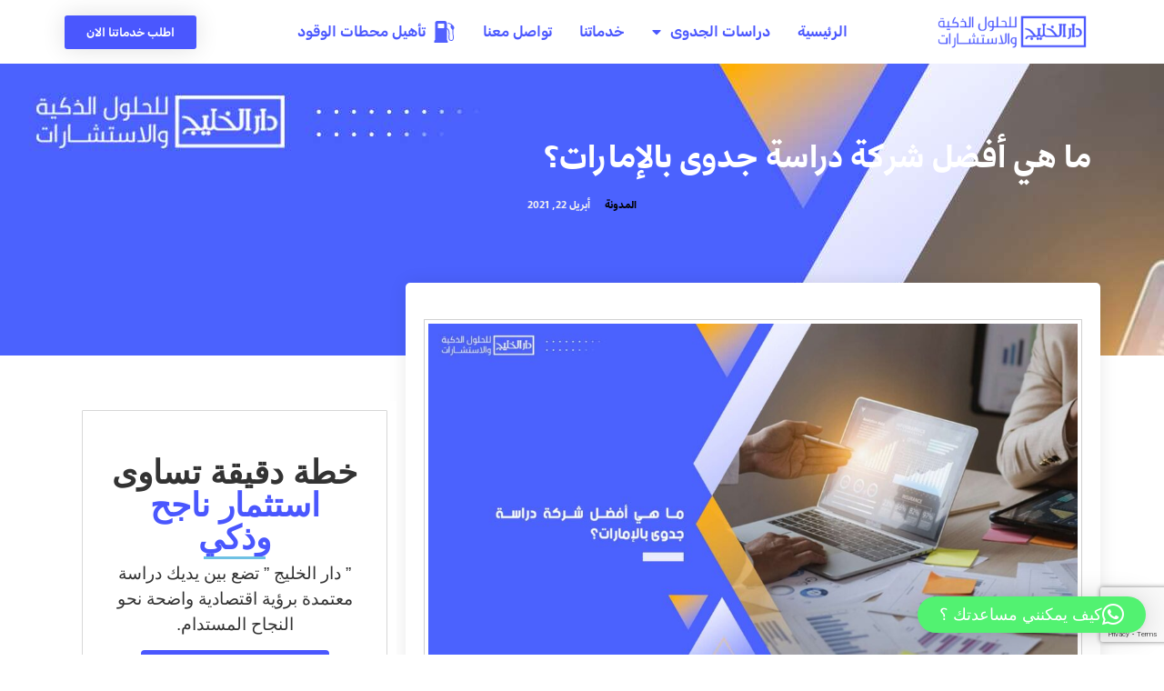

--- FILE ---
content_type: text/html; charset=UTF-8
request_url: https://www.khalijhouse.com/%d9%85%d8%a7-%d9%87%d9%8a-%d8%a3%d9%81%d8%b6%d9%84-%d8%b4%d8%b1%d9%83%d8%a9-%d8%af%d8%b1%d8%a7%d8%b3%d8%a9-%d8%ac%d8%af%d9%88%d9%89-%d8%a8%d8%a7%d9%84%d8%a5%d9%85%d8%a7%d8%b1%d8%a7%d8%aa%d8%9f/
body_size: 50306
content:
<!doctype html>
<html dir="rtl" lang="ar">
<head>
	<meta charset="UTF-8">
	<meta name="viewport" content="width=device-width, initial-scale=1">
	<link rel="profile" href="https://gmpg.org/xfn/11">
	<script>
window.JetpackScriptData = {"site":{"icon":"https://www.khalijhouse.com/wp-content/uploads/2019/09/dar.png","title":"دار الخليج","host":"unknown","is_wpcom_platform":false}};
</script>
<meta name='robots' content='index, follow, max-image-preview:large, max-snippet:-1, max-video-preview:-1' />
	<style>img:is([sizes="auto" i], [sizes^="auto," i]) { contain-intrinsic-size: 3000px 1500px }</style>
	
	<!-- This site is optimized with the Yoast SEO plugin v26.8 - https://yoast.com/product/yoast-seo-wordpress/ -->
	<title>ما هي أفضل شركة دراسة جدوى بالإمارات؟ - دار الخليج لدراسات الجدوى</title>
	<meta name="description" content="من خلال الاعتماد على أفضل شركة دراسة جدوى بالإمارات، فالأمر يتطلب منك إعداد وتخطيط جيد بعمل دراسة جدوى احترافية لفكرة مشروعك، حتى تتمكن من" />
	<link rel="canonical" href="https://www.khalijhouse.com/ما-هي-أفضل-شركة-دراسة-جدوى-بالإمارات؟/" />
	<meta property="og:locale" content="ar_AR" />
	<meta property="og:type" content="article" />
	<meta property="og:title" content="ما هي أفضل شركة دراسة جدوى بالإمارات؟" />
	<meta property="og:description" content="من خلال الاعتماد على أفضل شركة دراسة جدوى بالإمارات، فالأمر يتطلب منك إعداد وتخطيط جيد بعمل دراسة جدوى احترافية لفكرة مشروعك، حتى تتمكن من" />
	<meta property="og:url" content="https://www.khalijhouse.com/ما-هي-أفضل-شركة-دراسة-جدوى-بالإمارات؟/" />
	<meta property="og:site_name" content="دار الخليج" />
	<meta property="article:publisher" content="https://www.facebook.com/khalijhouse" />
	<meta property="article:published_time" content="2021-04-22T08:18:13+00:00" />
	<meta property="article:modified_time" content="2024-02-25T07:38:16+00:00" />
	<meta property="og:image" content="https://www.khalijhouse.com/wp-content/uploads/2021/04/ما-هي-أفضل-شركة-دراسة-جدوى-بالإمارات؟-1.jpg" />
	<meta property="og:image:width" content="1920" />
	<meta property="og:image:height" content="1080" />
	<meta property="og:image:type" content="image/jpeg" />
	<meta name="author" content="دار الخليج للحلول الذكية والاستشارات" />
	<meta name="twitter:card" content="summary_large_image" />
	<meta name="twitter:title" content="ما هي أفضل شركة دراسة جدوى بالإمارات؟" />
	<meta name="twitter:description" content="من خلال الاعتماد على أفضل شركة دراسة جدوى بالإمارات، فالأمر يتطلب منك إعداد وتخطيط جيد بعمل دراسة جدوى احترافية لفكرة مشروعك، حتى تتمكن من" />
	<meta name="twitter:image" content="https://www.khalijhouse.com/wp-content/uploads/2021/04/ما-هي-أفضل-شركة-دراسة-جدوى-بالإمارات؟-1.jpg" />
	<meta name="twitter:creator" content="@khalijhouse" />
	<meta name="twitter:site" content="@khalijhouse" />
	<meta name="twitter:label1" content="كُتب بواسطة" />
	<meta name="twitter:data1" content="دار الخليج للحلول الذكية والاستشارات" />
	<meta name="twitter:label2" content="وقت القراءة المُقدّر" />
	<meta name="twitter:data2" content="7 دقائق" />
	<!-- / Yoast SEO plugin. -->


<link rel="alternate" type="application/rss+xml" title="دار الخليج &laquo; الخلاصة" href="https://www.khalijhouse.com/feed/" />
<link rel="alternate" type="application/rss+xml" title="دار الخليج &laquo; خلاصة التعليقات" href="https://www.khalijhouse.com/comments/feed/" />
		<!-- This site uses the Google Analytics by MonsterInsights plugin v9.6.1 - Using Analytics tracking - https://www.monsterinsights.com/ -->
		<!-- Note: MonsterInsights is not currently configured on this site. The site owner needs to authenticate with Google Analytics in the MonsterInsights settings panel. -->
					<!-- No tracking code set -->
				<!-- / Google Analytics by MonsterInsights -->
		<script>
window._wpemojiSettings = {"baseUrl":"https:\/\/s.w.org\/images\/core\/emoji\/16.0.1\/72x72\/","ext":".png","svgUrl":"https:\/\/s.w.org\/images\/core\/emoji\/16.0.1\/svg\/","svgExt":".svg","source":{"concatemoji":"https:\/\/www.khalijhouse.com\/wp-includes\/js\/wp-emoji-release.min.js?ver=6.8.3"}};
/*! This file is auto-generated */
!function(s,n){var o,i,e;function c(e){try{var t={supportTests:e,timestamp:(new Date).valueOf()};sessionStorage.setItem(o,JSON.stringify(t))}catch(e){}}function p(e,t,n){e.clearRect(0,0,e.canvas.width,e.canvas.height),e.fillText(t,0,0);var t=new Uint32Array(e.getImageData(0,0,e.canvas.width,e.canvas.height).data),a=(e.clearRect(0,0,e.canvas.width,e.canvas.height),e.fillText(n,0,0),new Uint32Array(e.getImageData(0,0,e.canvas.width,e.canvas.height).data));return t.every(function(e,t){return e===a[t]})}function u(e,t){e.clearRect(0,0,e.canvas.width,e.canvas.height),e.fillText(t,0,0);for(var n=e.getImageData(16,16,1,1),a=0;a<n.data.length;a++)if(0!==n.data[a])return!1;return!0}function f(e,t,n,a){switch(t){case"flag":return n(e,"\ud83c\udff3\ufe0f\u200d\u26a7\ufe0f","\ud83c\udff3\ufe0f\u200b\u26a7\ufe0f")?!1:!n(e,"\ud83c\udde8\ud83c\uddf6","\ud83c\udde8\u200b\ud83c\uddf6")&&!n(e,"\ud83c\udff4\udb40\udc67\udb40\udc62\udb40\udc65\udb40\udc6e\udb40\udc67\udb40\udc7f","\ud83c\udff4\u200b\udb40\udc67\u200b\udb40\udc62\u200b\udb40\udc65\u200b\udb40\udc6e\u200b\udb40\udc67\u200b\udb40\udc7f");case"emoji":return!a(e,"\ud83e\udedf")}return!1}function g(e,t,n,a){var r="undefined"!=typeof WorkerGlobalScope&&self instanceof WorkerGlobalScope?new OffscreenCanvas(300,150):s.createElement("canvas"),o=r.getContext("2d",{willReadFrequently:!0}),i=(o.textBaseline="top",o.font="600 32px Arial",{});return e.forEach(function(e){i[e]=t(o,e,n,a)}),i}function t(e){var t=s.createElement("script");t.src=e,t.defer=!0,s.head.appendChild(t)}"undefined"!=typeof Promise&&(o="wpEmojiSettingsSupports",i=["flag","emoji"],n.supports={everything:!0,everythingExceptFlag:!0},e=new Promise(function(e){s.addEventListener("DOMContentLoaded",e,{once:!0})}),new Promise(function(t){var n=function(){try{var e=JSON.parse(sessionStorage.getItem(o));if("object"==typeof e&&"number"==typeof e.timestamp&&(new Date).valueOf()<e.timestamp+604800&&"object"==typeof e.supportTests)return e.supportTests}catch(e){}return null}();if(!n){if("undefined"!=typeof Worker&&"undefined"!=typeof OffscreenCanvas&&"undefined"!=typeof URL&&URL.createObjectURL&&"undefined"!=typeof Blob)try{var e="postMessage("+g.toString()+"("+[JSON.stringify(i),f.toString(),p.toString(),u.toString()].join(",")+"));",a=new Blob([e],{type:"text/javascript"}),r=new Worker(URL.createObjectURL(a),{name:"wpTestEmojiSupports"});return void(r.onmessage=function(e){c(n=e.data),r.terminate(),t(n)})}catch(e){}c(n=g(i,f,p,u))}t(n)}).then(function(e){for(var t in e)n.supports[t]=e[t],n.supports.everything=n.supports.everything&&n.supports[t],"flag"!==t&&(n.supports.everythingExceptFlag=n.supports.everythingExceptFlag&&n.supports[t]);n.supports.everythingExceptFlag=n.supports.everythingExceptFlag&&!n.supports.flag,n.DOMReady=!1,n.readyCallback=function(){n.DOMReady=!0}}).then(function(){return e}).then(function(){var e;n.supports.everything||(n.readyCallback(),(e=n.source||{}).concatemoji?t(e.concatemoji):e.wpemoji&&e.twemoji&&(t(e.twemoji),t(e.wpemoji)))}))}((window,document),window._wpemojiSettings);
</script>
<link data-minify="1" rel='stylesheet' id='structured-content-frontend-css' href='https://www.khalijhouse.com/wp-content/cache/min/1/wp-content/plugins/structured-content/dist/blocks.style.build.css?ver=1768903037' media='all' />
<style id='wp-emoji-styles-inline-css'>

	img.wp-smiley, img.emoji {
		display: inline !important;
		border: none !important;
		box-shadow: none !important;
		height: 1em !important;
		width: 1em !important;
		margin: 0 0.07em !important;
		vertical-align: -0.1em !important;
		background: none !important;
		padding: 0 !important;
	}
</style>
<link rel='stylesheet' id='wp-block-library-rtl-css' href='https://www.khalijhouse.com/wp-includes/css/dist/block-library/style-rtl.min.css?ver=6.8.3' media='all' />
<link data-minify="1" rel='stylesheet' id='jet-engine-frontend-css' href='https://www.khalijhouse.com/wp-content/cache/min/1/wp-content/plugins/jet-engine/assets/css/frontend.css?ver=1768903038' media='all' />
<style id='global-styles-inline-css'>
:root{--wp--preset--aspect-ratio--square: 1;--wp--preset--aspect-ratio--4-3: 4/3;--wp--preset--aspect-ratio--3-4: 3/4;--wp--preset--aspect-ratio--3-2: 3/2;--wp--preset--aspect-ratio--2-3: 2/3;--wp--preset--aspect-ratio--16-9: 16/9;--wp--preset--aspect-ratio--9-16: 9/16;--wp--preset--color--black: #000000;--wp--preset--color--cyan-bluish-gray: #abb8c3;--wp--preset--color--white: #ffffff;--wp--preset--color--pale-pink: #f78da7;--wp--preset--color--vivid-red: #cf2e2e;--wp--preset--color--luminous-vivid-orange: #ff6900;--wp--preset--color--luminous-vivid-amber: #fcb900;--wp--preset--color--light-green-cyan: #7bdcb5;--wp--preset--color--vivid-green-cyan: #00d084;--wp--preset--color--pale-cyan-blue: #8ed1fc;--wp--preset--color--vivid-cyan-blue: #0693e3;--wp--preset--color--vivid-purple: #9b51e0;--wp--preset--gradient--vivid-cyan-blue-to-vivid-purple: linear-gradient(135deg,rgba(6,147,227,1) 0%,rgb(155,81,224) 100%);--wp--preset--gradient--light-green-cyan-to-vivid-green-cyan: linear-gradient(135deg,rgb(122,220,180) 0%,rgb(0,208,130) 100%);--wp--preset--gradient--luminous-vivid-amber-to-luminous-vivid-orange: linear-gradient(135deg,rgba(252,185,0,1) 0%,rgba(255,105,0,1) 100%);--wp--preset--gradient--luminous-vivid-orange-to-vivid-red: linear-gradient(135deg,rgba(255,105,0,1) 0%,rgb(207,46,46) 100%);--wp--preset--gradient--very-light-gray-to-cyan-bluish-gray: linear-gradient(135deg,rgb(238,238,238) 0%,rgb(169,184,195) 100%);--wp--preset--gradient--cool-to-warm-spectrum: linear-gradient(135deg,rgb(74,234,220) 0%,rgb(151,120,209) 20%,rgb(207,42,186) 40%,rgb(238,44,130) 60%,rgb(251,105,98) 80%,rgb(254,248,76) 100%);--wp--preset--gradient--blush-light-purple: linear-gradient(135deg,rgb(255,206,236) 0%,rgb(152,150,240) 100%);--wp--preset--gradient--blush-bordeaux: linear-gradient(135deg,rgb(254,205,165) 0%,rgb(254,45,45) 50%,rgb(107,0,62) 100%);--wp--preset--gradient--luminous-dusk: linear-gradient(135deg,rgb(255,203,112) 0%,rgb(199,81,192) 50%,rgb(65,88,208) 100%);--wp--preset--gradient--pale-ocean: linear-gradient(135deg,rgb(255,245,203) 0%,rgb(182,227,212) 50%,rgb(51,167,181) 100%);--wp--preset--gradient--electric-grass: linear-gradient(135deg,rgb(202,248,128) 0%,rgb(113,206,126) 100%);--wp--preset--gradient--midnight: linear-gradient(135deg,rgb(2,3,129) 0%,rgb(40,116,252) 100%);--wp--preset--font-size--small: 13px;--wp--preset--font-size--medium: 20px;--wp--preset--font-size--large: 36px;--wp--preset--font-size--x-large: 42px;--wp--preset--spacing--20: 0.44rem;--wp--preset--spacing--30: 0.67rem;--wp--preset--spacing--40: 1rem;--wp--preset--spacing--50: 1.5rem;--wp--preset--spacing--60: 2.25rem;--wp--preset--spacing--70: 3.38rem;--wp--preset--spacing--80: 5.06rem;--wp--preset--shadow--natural: 6px 6px 9px rgba(0, 0, 0, 0.2);--wp--preset--shadow--deep: 12px 12px 50px rgba(0, 0, 0, 0.4);--wp--preset--shadow--sharp: 6px 6px 0px rgba(0, 0, 0, 0.2);--wp--preset--shadow--outlined: 6px 6px 0px -3px rgba(255, 255, 255, 1), 6px 6px rgba(0, 0, 0, 1);--wp--preset--shadow--crisp: 6px 6px 0px rgba(0, 0, 0, 1);}:root { --wp--style--global--content-size: 800px;--wp--style--global--wide-size: 1200px; }:where(body) { margin: 0; }.wp-site-blocks > .alignleft { float: left; margin-right: 2em; }.wp-site-blocks > .alignright { float: right; margin-left: 2em; }.wp-site-blocks > .aligncenter { justify-content: center; margin-left: auto; margin-right: auto; }:where(.wp-site-blocks) > * { margin-block-start: 24px; margin-block-end: 0; }:where(.wp-site-blocks) > :first-child { margin-block-start: 0; }:where(.wp-site-blocks) > :last-child { margin-block-end: 0; }:root { --wp--style--block-gap: 24px; }:root :where(.is-layout-flow) > :first-child{margin-block-start: 0;}:root :where(.is-layout-flow) > :last-child{margin-block-end: 0;}:root :where(.is-layout-flow) > *{margin-block-start: 24px;margin-block-end: 0;}:root :where(.is-layout-constrained) > :first-child{margin-block-start: 0;}:root :where(.is-layout-constrained) > :last-child{margin-block-end: 0;}:root :where(.is-layout-constrained) > *{margin-block-start: 24px;margin-block-end: 0;}:root :where(.is-layout-flex){gap: 24px;}:root :where(.is-layout-grid){gap: 24px;}.is-layout-flow > .alignleft{float: left;margin-inline-start: 0;margin-inline-end: 2em;}.is-layout-flow > .alignright{float: right;margin-inline-start: 2em;margin-inline-end: 0;}.is-layout-flow > .aligncenter{margin-left: auto !important;margin-right: auto !important;}.is-layout-constrained > .alignleft{float: left;margin-inline-start: 0;margin-inline-end: 2em;}.is-layout-constrained > .alignright{float: right;margin-inline-start: 2em;margin-inline-end: 0;}.is-layout-constrained > .aligncenter{margin-left: auto !important;margin-right: auto !important;}.is-layout-constrained > :where(:not(.alignleft):not(.alignright):not(.alignfull)){max-width: var(--wp--style--global--content-size);margin-left: auto !important;margin-right: auto !important;}.is-layout-constrained > .alignwide{max-width: var(--wp--style--global--wide-size);}body .is-layout-flex{display: flex;}.is-layout-flex{flex-wrap: wrap;align-items: center;}.is-layout-flex > :is(*, div){margin: 0;}body .is-layout-grid{display: grid;}.is-layout-grid > :is(*, div){margin: 0;}body{padding-top: 0px;padding-right: 0px;padding-bottom: 0px;padding-left: 0px;}a:where(:not(.wp-element-button)){text-decoration: underline;}:root :where(.wp-element-button, .wp-block-button__link){background-color: #32373c;border-width: 0;color: #fff;font-family: inherit;font-size: inherit;line-height: inherit;padding: calc(0.667em + 2px) calc(1.333em + 2px);text-decoration: none;}.has-black-color{color: var(--wp--preset--color--black) !important;}.has-cyan-bluish-gray-color{color: var(--wp--preset--color--cyan-bluish-gray) !important;}.has-white-color{color: var(--wp--preset--color--white) !important;}.has-pale-pink-color{color: var(--wp--preset--color--pale-pink) !important;}.has-vivid-red-color{color: var(--wp--preset--color--vivid-red) !important;}.has-luminous-vivid-orange-color{color: var(--wp--preset--color--luminous-vivid-orange) !important;}.has-luminous-vivid-amber-color{color: var(--wp--preset--color--luminous-vivid-amber) !important;}.has-light-green-cyan-color{color: var(--wp--preset--color--light-green-cyan) !important;}.has-vivid-green-cyan-color{color: var(--wp--preset--color--vivid-green-cyan) !important;}.has-pale-cyan-blue-color{color: var(--wp--preset--color--pale-cyan-blue) !important;}.has-vivid-cyan-blue-color{color: var(--wp--preset--color--vivid-cyan-blue) !important;}.has-vivid-purple-color{color: var(--wp--preset--color--vivid-purple) !important;}.has-black-background-color{background-color: var(--wp--preset--color--black) !important;}.has-cyan-bluish-gray-background-color{background-color: var(--wp--preset--color--cyan-bluish-gray) !important;}.has-white-background-color{background-color: var(--wp--preset--color--white) !important;}.has-pale-pink-background-color{background-color: var(--wp--preset--color--pale-pink) !important;}.has-vivid-red-background-color{background-color: var(--wp--preset--color--vivid-red) !important;}.has-luminous-vivid-orange-background-color{background-color: var(--wp--preset--color--luminous-vivid-orange) !important;}.has-luminous-vivid-amber-background-color{background-color: var(--wp--preset--color--luminous-vivid-amber) !important;}.has-light-green-cyan-background-color{background-color: var(--wp--preset--color--light-green-cyan) !important;}.has-vivid-green-cyan-background-color{background-color: var(--wp--preset--color--vivid-green-cyan) !important;}.has-pale-cyan-blue-background-color{background-color: var(--wp--preset--color--pale-cyan-blue) !important;}.has-vivid-cyan-blue-background-color{background-color: var(--wp--preset--color--vivid-cyan-blue) !important;}.has-vivid-purple-background-color{background-color: var(--wp--preset--color--vivid-purple) !important;}.has-black-border-color{border-color: var(--wp--preset--color--black) !important;}.has-cyan-bluish-gray-border-color{border-color: var(--wp--preset--color--cyan-bluish-gray) !important;}.has-white-border-color{border-color: var(--wp--preset--color--white) !important;}.has-pale-pink-border-color{border-color: var(--wp--preset--color--pale-pink) !important;}.has-vivid-red-border-color{border-color: var(--wp--preset--color--vivid-red) !important;}.has-luminous-vivid-orange-border-color{border-color: var(--wp--preset--color--luminous-vivid-orange) !important;}.has-luminous-vivid-amber-border-color{border-color: var(--wp--preset--color--luminous-vivid-amber) !important;}.has-light-green-cyan-border-color{border-color: var(--wp--preset--color--light-green-cyan) !important;}.has-vivid-green-cyan-border-color{border-color: var(--wp--preset--color--vivid-green-cyan) !important;}.has-pale-cyan-blue-border-color{border-color: var(--wp--preset--color--pale-cyan-blue) !important;}.has-vivid-cyan-blue-border-color{border-color: var(--wp--preset--color--vivid-cyan-blue) !important;}.has-vivid-purple-border-color{border-color: var(--wp--preset--color--vivid-purple) !important;}.has-vivid-cyan-blue-to-vivid-purple-gradient-background{background: var(--wp--preset--gradient--vivid-cyan-blue-to-vivid-purple) !important;}.has-light-green-cyan-to-vivid-green-cyan-gradient-background{background: var(--wp--preset--gradient--light-green-cyan-to-vivid-green-cyan) !important;}.has-luminous-vivid-amber-to-luminous-vivid-orange-gradient-background{background: var(--wp--preset--gradient--luminous-vivid-amber-to-luminous-vivid-orange) !important;}.has-luminous-vivid-orange-to-vivid-red-gradient-background{background: var(--wp--preset--gradient--luminous-vivid-orange-to-vivid-red) !important;}.has-very-light-gray-to-cyan-bluish-gray-gradient-background{background: var(--wp--preset--gradient--very-light-gray-to-cyan-bluish-gray) !important;}.has-cool-to-warm-spectrum-gradient-background{background: var(--wp--preset--gradient--cool-to-warm-spectrum) !important;}.has-blush-light-purple-gradient-background{background: var(--wp--preset--gradient--blush-light-purple) !important;}.has-blush-bordeaux-gradient-background{background: var(--wp--preset--gradient--blush-bordeaux) !important;}.has-luminous-dusk-gradient-background{background: var(--wp--preset--gradient--luminous-dusk) !important;}.has-pale-ocean-gradient-background{background: var(--wp--preset--gradient--pale-ocean) !important;}.has-electric-grass-gradient-background{background: var(--wp--preset--gradient--electric-grass) !important;}.has-midnight-gradient-background{background: var(--wp--preset--gradient--midnight) !important;}.has-small-font-size{font-size: var(--wp--preset--font-size--small) !important;}.has-medium-font-size{font-size: var(--wp--preset--font-size--medium) !important;}.has-large-font-size{font-size: var(--wp--preset--font-size--large) !important;}.has-x-large-font-size{font-size: var(--wp--preset--font-size--x-large) !important;}
:root :where(.wp-block-pullquote){font-size: 1.5em;line-height: 1.6;}
</style>
<link data-minify="1" rel='stylesheet' id='woocommerce-layout-rtl-css' href='https://www.khalijhouse.com/wp-content/cache/min/1/wp-content/plugins/woocommerce/assets/css/woocommerce-layout-rtl.css?ver=1768903038' media='all' />
<link data-minify="1" rel='stylesheet' id='woocommerce-smallscreen-rtl-css' href='https://www.khalijhouse.com/wp-content/cache/min/1/wp-content/plugins/woocommerce/assets/css/woocommerce-smallscreen-rtl.css?ver=1768903038' media='only screen and (max-width: 768px)' />
<link data-minify="1" rel='stylesheet' id='woocommerce-general-rtl-css' href='https://www.khalijhouse.com/wp-content/cache/min/1/wp-content/plugins/woocommerce/assets/css/woocommerce-rtl.css?ver=1768903038' media='all' />
<style id='woocommerce-inline-inline-css'>
.woocommerce form .form-row .required { visibility: visible; }
</style>
<link data-minify="1" rel='stylesheet' id='stm-gdpr-styles-css' href='https://www.khalijhouse.com/wp-content/cache/min/1/wp-content/plugins/stm-gdpr-compliance/assets/css/styles.css?ver=1768903038' media='all' />
<link data-minify="1" rel='stylesheet' id='brands-styles-css' href='https://www.khalijhouse.com/wp-content/cache/min/1/wp-content/plugins/woocommerce/assets/css/brands.css?ver=1768903038' media='all' />
<link data-minify="1" rel='stylesheet' id='hello-elementor-css' href='https://www.khalijhouse.com/wp-content/cache/min/1/wp-content/themes/hello-elementor/assets/css/reset.css?ver=1768903038' media='all' />
<link data-minify="1" rel='stylesheet' id='hello-elementor-theme-style-css' href='https://www.khalijhouse.com/wp-content/cache/min/1/wp-content/themes/hello-elementor/assets/css/theme.css?ver=1768903038' media='all' />
<link data-minify="1" rel='stylesheet' id='hello-elementor-header-footer-css' href='https://www.khalijhouse.com/wp-content/cache/min/1/wp-content/themes/hello-elementor/assets/css/header-footer.css?ver=1768903038' media='all' />
<link rel='stylesheet' id='elementor-frontend-css' href='https://www.khalijhouse.com/wp-content/plugins/elementor/assets/css/frontend-rtl.min.css?ver=3.30.1' media='all' />
<style id='elementor-frontend-inline-css'>
.elementor-kit-6710{--e-global-color-primary:#6EC1E4;--e-global-color-secondary:#54595F;--e-global-color-text:#7A7A7A;--e-global-color-accent:#61CE70;--e-global-color-3bd1f1a2:#4A57FE;--e-global-color-54d3f8e3:#23A455;--e-global-color-76062154:#000;--e-global-color-52a1f6e3:#FFF;--e-global-color-416c622:#4A57FE;--e-global-color-8c3a144:#4A57FE;--e-global-color-67353f8:#020C1E;--e-global-color-18730c7:#C5E3F6;--e-global-typography-primary-font-family:"Rubik";--e-global-typography-primary-font-weight:600;--e-global-typography-secondary-font-family:"Rubik";--e-global-typography-secondary-font-weight:400;--e-global-typography-text-font-family:"Rubik";--e-global-typography-text-font-weight:400;--e-global-typography-accent-font-family:"Rubik";--e-global-typography-accent-font-weight:500;}.elementor-kit-6710 e-page-transition{background-color:#FFBC7D;}.elementor-section.elementor-section-boxed > .elementor-container{max-width:1140px;}.e-con{--container-max-width:1140px;}.elementor-widget:not(:last-child){margin-block-end:20px;}.elementor-element{--widgets-spacing:20px 20px;--widgets-spacing-row:20px;--widgets-spacing-column:20px;}{}h1.entry-title{display:var(--page-title-display);}@media(max-width:1024px){.elementor-section.elementor-section-boxed > .elementor-container{max-width:1024px;}.e-con{--container-max-width:1024px;}}@media(max-width:767px){.elementor-section.elementor-section-boxed > .elementor-container{max-width:767px;}.e-con{--container-max-width:767px;}}
.elementor-10009 .elementor-element.elementor-element-314c5fea > .elementor-container > .elementor-column > .elementor-widget-wrap{align-content:center;align-items:center;}.elementor-10009 .elementor-element.elementor-element-314c5fea .elementor-repeater-item-00789da.jet-parallax-section__layout .jet-parallax-section__image{background-size:auto;}.elementor-10009 .elementor-element.elementor-element-e8eda5e img{width:100%;}.elementor-10009 .elementor-element.elementor-element-7ea10d4f .elementor-menu-toggle{margin-right:auto;background-color:#FFFFFF;border-width:4px;border-radius:0px;}.elementor-10009 .elementor-element.elementor-element-7ea10d4f .elementor-nav-menu .elementor-item{font-family:"Rubik", Sans-serif;font-weight:600;}.elementor-10009 .elementor-element.elementor-element-7ea10d4f .elementor-nav-menu--main .elementor-item{color:var( --e-global-color-8c3a144 );fill:var( --e-global-color-8c3a144 );padding-left:15px;padding-right:15px;padding-top:9px;padding-bottom:9px;}.elementor-10009 .elementor-element.elementor-element-7ea10d4f .elementor-nav-menu--main .elementor-item:hover,
					.elementor-10009 .elementor-element.elementor-element-7ea10d4f .elementor-nav-menu--main .elementor-item.elementor-item-active,
					.elementor-10009 .elementor-element.elementor-element-7ea10d4f .elementor-nav-menu--main .elementor-item.highlighted,
					.elementor-10009 .elementor-element.elementor-element-7ea10d4f .elementor-nav-menu--main .elementor-item:focus{color:var( --e-global-color-8c3a144 );fill:var( --e-global-color-8c3a144 );}.elementor-10009 .elementor-element.elementor-element-7ea10d4f .elementor-nav-menu--main:not(.e--pointer-framed) .elementor-item:before,
					.elementor-10009 .elementor-element.elementor-element-7ea10d4f .elementor-nav-menu--main:not(.e--pointer-framed) .elementor-item:after{background-color:var( --e-global-color-8c3a144 );}.elementor-10009 .elementor-element.elementor-element-7ea10d4f .e--pointer-framed .elementor-item:before,
					.elementor-10009 .elementor-element.elementor-element-7ea10d4f .e--pointer-framed .elementor-item:after{border-color:var( --e-global-color-8c3a144 );}.elementor-10009 .elementor-element.elementor-element-7ea10d4f .elementor-nav-menu--main .elementor-item.elementor-item-active{color:var( --e-global-color-8c3a144 );}.elementor-10009 .elementor-element.elementor-element-7ea10d4f .elementor-nav-menu--main:not(.e--pointer-framed) .elementor-item.elementor-item-active:before,
					.elementor-10009 .elementor-element.elementor-element-7ea10d4f .elementor-nav-menu--main:not(.e--pointer-framed) .elementor-item.elementor-item-active:after{background-color:#F5F7F9;}.elementor-10009 .elementor-element.elementor-element-7ea10d4f .e--pointer-framed .elementor-item.elementor-item-active:before,
					.elementor-10009 .elementor-element.elementor-element-7ea10d4f .e--pointer-framed .elementor-item.elementor-item-active:after{border-color:#F5F7F9;}.elementor-10009 .elementor-element.elementor-element-7ea10d4f .e--pointer-framed .elementor-item:before{border-width:4px;}.elementor-10009 .elementor-element.elementor-element-7ea10d4f .e--pointer-framed.e--animation-draw .elementor-item:before{border-width:0 0 4px 4px;}.elementor-10009 .elementor-element.elementor-element-7ea10d4f .e--pointer-framed.e--animation-draw .elementor-item:after{border-width:4px 4px 0 0;}.elementor-10009 .elementor-element.elementor-element-7ea10d4f .e--pointer-framed.e--animation-corners .elementor-item:before{border-width:4px 0 0 4px;}.elementor-10009 .elementor-element.elementor-element-7ea10d4f .e--pointer-framed.e--animation-corners .elementor-item:after{border-width:0 4px 4px 0;}.elementor-10009 .elementor-element.elementor-element-7ea10d4f .e--pointer-underline .elementor-item:after,
					 .elementor-10009 .elementor-element.elementor-element-7ea10d4f .e--pointer-overline .elementor-item:before,
					 .elementor-10009 .elementor-element.elementor-element-7ea10d4f .e--pointer-double-line .elementor-item:before,
					 .elementor-10009 .elementor-element.elementor-element-7ea10d4f .e--pointer-double-line .elementor-item:after{height:4px;}.elementor-10009 .elementor-element.elementor-element-7ea10d4f{--e-nav-menu-horizontal-menu-item-margin:calc( 0px / 2 );}.elementor-10009 .elementor-element.elementor-element-7ea10d4f .elementor-nav-menu--main:not(.elementor-nav-menu--layout-horizontal) .elementor-nav-menu > li:not(:last-child){margin-bottom:0px;}.elementor-10009 .elementor-element.elementor-element-7ea10d4f .elementor-nav-menu--dropdown a, .elementor-10009 .elementor-element.elementor-element-7ea10d4f .elementor-menu-toggle{color:rgba(255, 255, 255, 0.87);fill:rgba(255, 255, 255, 0.87);}.elementor-10009 .elementor-element.elementor-element-7ea10d4f .elementor-nav-menu--dropdown{background-color:var( --e-global-color-8c3a144 );border-radius:0px 0px 0px 0px;}.elementor-10009 .elementor-element.elementor-element-7ea10d4f .elementor-nav-menu--dropdown a:hover,
					.elementor-10009 .elementor-element.elementor-element-7ea10d4f .elementor-nav-menu--dropdown a:focus,
					.elementor-10009 .elementor-element.elementor-element-7ea10d4f .elementor-nav-menu--dropdown a.elementor-item-active,
					.elementor-10009 .elementor-element.elementor-element-7ea10d4f .elementor-nav-menu--dropdown a.highlighted,
					.elementor-10009 .elementor-element.elementor-element-7ea10d4f .elementor-menu-toggle:hover,
					.elementor-10009 .elementor-element.elementor-element-7ea10d4f .elementor-menu-toggle:focus{color:#FFFFFF;}.elementor-10009 .elementor-element.elementor-element-7ea10d4f .elementor-nav-menu--dropdown a:hover,
					.elementor-10009 .elementor-element.elementor-element-7ea10d4f .elementor-nav-menu--dropdown a:focus,
					.elementor-10009 .elementor-element.elementor-element-7ea10d4f .elementor-nav-menu--dropdown a.elementor-item-active,
					.elementor-10009 .elementor-element.elementor-element-7ea10d4f .elementor-nav-menu--dropdown a.highlighted{background-color:#2F38A1;}.elementor-10009 .elementor-element.elementor-element-7ea10d4f .elementor-nav-menu--dropdown .elementor-item, .elementor-10009 .elementor-element.elementor-element-7ea10d4f .elementor-nav-menu--dropdown  .elementor-sub-item{font-family:var( --e-global-typography-primary-font-family ), Sans-serif;font-weight:var( --e-global-typography-primary-font-weight );}.elementor-10009 .elementor-element.elementor-element-7ea10d4f .elementor-nav-menu--dropdown li:first-child a{border-top-left-radius:0px;border-top-right-radius:0px;}.elementor-10009 .elementor-element.elementor-element-7ea10d4f .elementor-nav-menu--dropdown li:last-child a{border-bottom-right-radius:0px;border-bottom-left-radius:0px;}.elementor-10009 .elementor-element.elementor-element-7ea10d4f .elementor-nav-menu--main .elementor-nav-menu--dropdown, .elementor-10009 .elementor-element.elementor-element-7ea10d4f .elementor-nav-menu__container.elementor-nav-menu--dropdown{box-shadow:0px 4px 20px 0px rgba(0, 0, 0, 0.1);}.elementor-10009 .elementor-element.elementor-element-7ea10d4f .elementor-nav-menu--dropdown a{padding-left:15px;padding-right:15px;padding-top:10px;padding-bottom:10px;}.elementor-10009 .elementor-element.elementor-element-7ea10d4f .elementor-nav-menu--dropdown li:not(:last-child){border-style:dotted;border-color:rgba(255, 255, 255, 0.12);border-bottom-width:1px;}.elementor-10009 .elementor-element.elementor-element-7ea10d4f .elementor-nav-menu--main > .elementor-nav-menu > li > .elementor-nav-menu--dropdown, .elementor-10009 .elementor-element.elementor-element-7ea10d4f .elementor-nav-menu__container.elementor-nav-menu--dropdown{margin-top:13px !important;}.elementor-10009 .elementor-element.elementor-element-7ea10d4f div.elementor-menu-toggle{color:var( --e-global-color-416c622 );}.elementor-10009 .elementor-element.elementor-element-7ea10d4f div.elementor-menu-toggle svg{fill:var( --e-global-color-416c622 );}.elementor-10009 .elementor-element.elementor-element-7ea10d4f div.elementor-menu-toggle:hover, .elementor-10009 .elementor-element.elementor-element-7ea10d4f div.elementor-menu-toggle:focus{color:var( --e-global-color-416c622 );}.elementor-10009 .elementor-element.elementor-element-7ea10d4f div.elementor-menu-toggle:hover svg, .elementor-10009 .elementor-element.elementor-element-7ea10d4f div.elementor-menu-toggle:focus svg{fill:var( --e-global-color-416c622 );}.elementor-10009 .elementor-element.elementor-element-65d7dbc3 .elementor-button{background-color:var( --e-global-color-8c3a144 );font-family:"Rubik", Sans-serif;font-size:13px;font-weight:600;box-shadow:0px 0px 27px 0px rgba(0,0,0,0.12);}.elementor-10009 .elementor-element.elementor-element-65d7dbc3 .elementor-button:hover, .elementor-10009 .elementor-element.elementor-element-65d7dbc3 .elementor-button:focus{color:var( --e-global-color-52a1f6e3 );}.elementor-10009 .elementor-element.elementor-element-65d7dbc3 .elementor-button:hover svg, .elementor-10009 .elementor-element.elementor-element-65d7dbc3 .elementor-button:focus svg{fill:var( --e-global-color-52a1f6e3 );}.elementor-10009 .elementor-element.elementor-element-314c5fea:not(.elementor-motion-effects-element-type-background), .elementor-10009 .elementor-element.elementor-element-314c5fea > .elementor-motion-effects-container > .elementor-motion-effects-layer{background-color:#ffffff;}.elementor-10009 .elementor-element.elementor-element-314c5fea{box-shadow:0px 0px 24px 0px rgba(0,0,0,0.15);transition:background 0.3s, border 0.3s, border-radius 0.3s, box-shadow 0.3s;padding:14px 14px 14px 14px;}.elementor-10009 .elementor-element.elementor-element-314c5fea > .elementor-background-overlay{transition:background 0.3s, border-radius 0.3s, opacity 0.3s;}.elementor-theme-builder-content-area{height:400px;}.elementor-location-header:before, .elementor-location-footer:before{content:"";display:table;clear:both;}@media(max-width:1024px){.elementor-10009 .elementor-element.elementor-element-7ea10d4f .elementor-nav-menu--main .elementor-item{padding-left:5px;padding-right:5px;}.elementor-10009 .elementor-element.elementor-element-7ea10d4f .elementor-nav-menu--dropdown a{padding-top:20px;padding-bottom:20px;}.elementor-10009 .elementor-element.elementor-element-314c5fea{padding:20px 20px 20px 20px;}}@media(min-width:768px){.elementor-10009 .elementor-element.elementor-element-19bf4865{width:17%;}.elementor-10009 .elementor-element.elementor-element-506edeb7{width:67.917%;}.elementor-10009 .elementor-element.elementor-element-64eeccc2{width:15%;}}@media(max-width:1024px) and (min-width:768px){.elementor-10009 .elementor-element.elementor-element-19bf4865{width:20%;}.elementor-10009 .elementor-element.elementor-element-506edeb7{width:75%;}.elementor-10009 .elementor-element.elementor-element-64eeccc2{width:4%;}}@media(max-width:767px){.elementor-10009 .elementor-element.elementor-element-19bf4865{width:60%;}.elementor-10009 .elementor-element.elementor-element-19bf4865 > .elementor-element-populated{margin:0px 0px 0px 0px;--e-column-margin-right:0px;--e-column-margin-left:0px;}.elementor-10009 .elementor-element.elementor-element-506edeb7{width:40%;}.elementor-10009 .elementor-element.elementor-element-506edeb7 > .elementor-element-populated{margin:0px 0px 0px 0px;--e-column-margin-right:0px;--e-column-margin-left:0px;}.elementor-10009 .elementor-element.elementor-element-7ea10d4f .elementor-nav-menu--dropdown{border-radius:0px 0px 0px 0px;}.elementor-10009 .elementor-element.elementor-element-7ea10d4f .elementor-nav-menu--dropdown li:first-child a{border-top-left-radius:0px;border-top-right-radius:0px;}.elementor-10009 .elementor-element.elementor-element-7ea10d4f .elementor-nav-menu--dropdown li:last-child a{border-bottom-right-radius:0px;border-bottom-left-radius:0px;}.elementor-10009 .elementor-element.elementor-element-7ea10d4f .elementor-nav-menu--dropdown a{padding-top:15px;padding-bottom:15px;}.elementor-10009 .elementor-element.elementor-element-7ea10d4f .elementor-menu-toggle{border-width:2px;}.elementor-10009 .elementor-element.elementor-element-64eeccc2{width:50%;}.elementor-10009 .elementor-element.elementor-element-314c5fea{padding:20px 20px 20px 20px;}}/* Start custom CSS for section, class: .elementor-element-637619b */.elementor-10009 .elementor-element.elementor-element-637619b{
    position: absolute;
    z-index: -1;
}/* End custom CSS */
.elementor-10016 .elementor-element.elementor-element-18c71060 .elementor-repeater-item-67f0048.jet-parallax-section__layout .jet-parallax-section__image{background-size:auto;}.elementor-10016 .elementor-element.elementor-element-71c53d1c > .elementor-widget-wrap > .elementor-widget:not(.elementor-widget__width-auto):not(.elementor-widget__width-initial):not(:last-child):not(.elementor-absolute){margin-bottom:30px;}.elementor-10016 .elementor-element.elementor-element-71c53d1c > .elementor-element-populated{color:#ACCBE9;}.elementor-10016 .elementor-element.elementor-element-39cff12{text-align:right;}.elementor-10016 .elementor-element.elementor-element-39cff12 img{width:75%;}.elementor-10016 .elementor-element.elementor-element-c23627a{font-family:"syr", Sans-serif;font-size:17px;color:var( --e-global-color-52a1f6e3 );}.elementor-10016 .elementor-element.elementor-element-205bba90 > .elementor-widget-wrap > .elementor-widget:not(.elementor-widget__width-auto):not(.elementor-widget__width-initial):not(:last-child):not(.elementor-absolute){margin-bottom:30px;}.elementor-10016 .elementor-element.elementor-element-3675b6e3 .elementor-heading-title{font-family:"syb", Sans-serif;font-size:22px;font-weight:600;text-transform:uppercase;color:#FFFFFF;}.elementor-10016 .elementor-element.elementor-element-ebcd7a5{z-index:110;--e-nav-menu-horizontal-menu-item-margin:calc( 0px / 2 );}.elementor-10016 .elementor-element.elementor-element-ebcd7a5 .elementor-nav-menu .elementor-item{font-family:"syr", Sans-serif;font-size:16px;font-weight:500;letter-spacing:0px;}.elementor-10016 .elementor-element.elementor-element-ebcd7a5 .elementor-nav-menu--main .elementor-item{color:#FFFDFD;fill:#FFFDFD;padding-left:0px;padding-right:0px;padding-top:6px;padding-bottom:6px;}.elementor-10016 .elementor-element.elementor-element-ebcd7a5 .elementor-nav-menu--main .elementor-item:hover,
					.elementor-10016 .elementor-element.elementor-element-ebcd7a5 .elementor-nav-menu--main .elementor-item.elementor-item-active,
					.elementor-10016 .elementor-element.elementor-element-ebcd7a5 .elementor-nav-menu--main .elementor-item.highlighted,
					.elementor-10016 .elementor-element.elementor-element-ebcd7a5 .elementor-nav-menu--main .elementor-item:focus{color:#E3E3E3;fill:#E3E3E3;}.elementor-10016 .elementor-element.elementor-element-ebcd7a5 .elementor-nav-menu--main:not(.elementor-nav-menu--layout-horizontal) .elementor-nav-menu > li:not(:last-child){margin-bottom:0px;}.elementor-10016 .elementor-element.elementor-element-ebcd7a5 .elementor-nav-menu--dropdown a, .elementor-10016 .elementor-element.elementor-element-ebcd7a5 .elementor-menu-toggle{color:rgba(255, 255, 255, 0.87);fill:rgba(255, 255, 255, 0.87);}.elementor-10016 .elementor-element.elementor-element-ebcd7a5 .elementor-nav-menu--dropdown{background-color:var( --e-global-color-416c622 );border-radius:0px 0px 0px 0px;}.elementor-10016 .elementor-element.elementor-element-ebcd7a5 .elementor-nav-menu--dropdown a:hover,
					.elementor-10016 .elementor-element.elementor-element-ebcd7a5 .elementor-nav-menu--dropdown a:focus,
					.elementor-10016 .elementor-element.elementor-element-ebcd7a5 .elementor-nav-menu--dropdown a.elementor-item-active,
					.elementor-10016 .elementor-element.elementor-element-ebcd7a5 .elementor-nav-menu--dropdown a.highlighted,
					.elementor-10016 .elementor-element.elementor-element-ebcd7a5 .elementor-menu-toggle:hover,
					.elementor-10016 .elementor-element.elementor-element-ebcd7a5 .elementor-menu-toggle:focus{color:#FFFFFF;}.elementor-10016 .elementor-element.elementor-element-ebcd7a5 .elementor-nav-menu--dropdown a:hover,
					.elementor-10016 .elementor-element.elementor-element-ebcd7a5 .elementor-nav-menu--dropdown a:focus,
					.elementor-10016 .elementor-element.elementor-element-ebcd7a5 .elementor-nav-menu--dropdown a.elementor-item-active,
					.elementor-10016 .elementor-element.elementor-element-ebcd7a5 .elementor-nav-menu--dropdown a.highlighted{background-color:var( --e-global-color-416c622 );}.elementor-10016 .elementor-element.elementor-element-ebcd7a5 .elementor-nav-menu--dropdown .elementor-item, .elementor-10016 .elementor-element.elementor-element-ebcd7a5 .elementor-nav-menu--dropdown  .elementor-sub-item{font-family:"syb", Sans-serif;font-size:15px;font-weight:500;letter-spacing:0.3px;}.elementor-10016 .elementor-element.elementor-element-ebcd7a5 .elementor-nav-menu--dropdown li:first-child a{border-top-left-radius:0px;border-top-right-radius:0px;}.elementor-10016 .elementor-element.elementor-element-ebcd7a5 .elementor-nav-menu--dropdown li:last-child a{border-bottom-right-radius:0px;border-bottom-left-radius:0px;}.elementor-10016 .elementor-element.elementor-element-ebcd7a5 .elementor-nav-menu--main .elementor-nav-menu--dropdown, .elementor-10016 .elementor-element.elementor-element-ebcd7a5 .elementor-nav-menu__container.elementor-nav-menu--dropdown{box-shadow:0px 4px 20px 0px rgba(0, 0, 0, 0.1);}.elementor-10016 .elementor-element.elementor-element-ebcd7a5 .elementor-nav-menu--dropdown a{padding-left:25px;padding-right:25px;padding-top:14px;padding-bottom:14px;}.elementor-10016 .elementor-element.elementor-element-ebcd7a5 .elementor-nav-menu--dropdown li:not(:last-child){border-style:dotted;border-color:rgba(255, 255, 255, 0.12);border-bottom-width:1px;}.elementor-10016 .elementor-element.elementor-element-5200a9f > .elementor-widget-wrap > .elementor-widget:not(.elementor-widget__width-auto):not(.elementor-widget__width-initial):not(:last-child):not(.elementor-absolute){margin-bottom:30px;}.elementor-10016 .elementor-element.elementor-element-5200a9f .elementor-element-populated .elementor-heading-title{color:var( --e-global-color-52a1f6e3 );}.elementor-10016 .elementor-element.elementor-element-5200a9f > .elementor-element-populated{color:var( --e-global-color-52a1f6e3 );}.elementor-10016 .elementor-element.elementor-element-5200a9f .elementor-element-populated a{color:#DDD9D9;}.elementor-10016 .elementor-element.elementor-element-7ee397c .elementor-heading-title{font-family:"syb", Sans-serif;font-size:22px;font-weight:600;text-transform:uppercase;color:#FFFFFF;}.elementor-10016 .elementor-element.elementor-element-89e5c45{--grid-row-gap:15px;--grid-column-gap:25px;}.elementor-10016 .elementor-element.elementor-element-89e5c45 .elementor-post__title, .elementor-10016 .elementor-element.elementor-element-89e5c45 .elementor-post__title a{color:#EBF4FD;font-family:"syb", Sans-serif;font-size:18px;font-weight:400;}.elementor-10016 .elementor-element.elementor-element-89e5c45 .elementor-post__title{margin-bottom:3px;}.elementor-10016 .elementor-element.elementor-element-4c7ffbda > .elementor-widget-wrap > .elementor-widget:not(.elementor-widget__width-auto):not(.elementor-widget__width-initial):not(:last-child):not(.elementor-absolute){margin-bottom:30px;}.elementor-10016 .elementor-element.elementor-element-347ac4fd .elementor-heading-title{font-family:"syb", Sans-serif;font-size:22px;font-weight:600;text-transform:uppercase;color:#FFFFFF;}.elementor-10016 .elementor-element.elementor-element-b138211{--grid-row-gap:10px;--grid-column-gap:25px;}.elementor-10016 .elementor-element.elementor-element-b138211 .elementor-post__meta-data span + span:before{content:"///";}.elementor-10016 .elementor-element.elementor-element-b138211 .elementor-post{border-radius:0px;}.elementor-10016 .elementor-element.elementor-element-b138211 .elementor-post__title, .elementor-10016 .elementor-element.elementor-element-b138211 .elementor-post__title a{color:#EBF4FD;font-family:"syb", Sans-serif;font-size:18px;font-weight:400;}.elementor-10016 .elementor-element.elementor-element-b138211 .elementor-post__title{margin-bottom:3px;}.elementor-10016 .elementor-element.elementor-element-b138211 .elementor-post__meta-data{color:#FFFFFF;font-family:"syr", Sans-serif;font-size:14px;margin-bottom:0px;}.elementor-10016 .elementor-element.elementor-element-18c71060:not(.elementor-motion-effects-element-type-background), .elementor-10016 .elementor-element.elementor-element-18c71060 > .elementor-motion-effects-container > .elementor-motion-effects-layer{background-color:var( --e-global-color-67353f8 );}.elementor-10016 .elementor-element.elementor-element-18c71060{transition:background 0.3s, border 0.3s, border-radius 0.3s, box-shadow 0.3s;padding:60px 0px 60px 0px;}.elementor-10016 .elementor-element.elementor-element-18c71060 > .elementor-background-overlay{transition:background 0.3s, border-radius 0.3s, opacity 0.3s;}.elementor-10016 .elementor-element.elementor-element-d571978 .elementor-repeater-item-935142e.jet-parallax-section__layout .jet-parallax-section__image{background-size:auto;}.elementor-10016 .elementor-element.elementor-element-be58dc4{text-align:center;}.elementor-10016 .elementor-element.elementor-element-be58dc4 .elementor-heading-title{font-family:"syb", Sans-serif;font-size:16px;color:var( --e-global-color-52a1f6e3 );}.elementor-10016 .elementor-element.elementor-element-d571978:not(.elementor-motion-effects-element-type-background), .elementor-10016 .elementor-element.elementor-element-d571978 > .elementor-motion-effects-container > .elementor-motion-effects-layer{background-color:var( --e-global-color-416c622 );}.elementor-10016 .elementor-element.elementor-element-d571978{transition:background 0.3s, border 0.3s, border-radius 0.3s, box-shadow 0.3s;padding:2px 0px 2px 0px;}.elementor-10016 .elementor-element.elementor-element-d571978 > .elementor-background-overlay{transition:background 0.3s, border-radius 0.3s, opacity 0.3s;}.elementor-theme-builder-content-area{height:400px;}.elementor-location-header:before, .elementor-location-footer:before{content:"";display:table;clear:both;}@media(max-width:1024px) and (min-width:768px){.elementor-10016 .elementor-element.elementor-element-71c53d1c{width:50%;}.elementor-10016 .elementor-element.elementor-element-205bba90{width:50%;}.elementor-10016 .elementor-element.elementor-element-5200a9f{width:50%;}.elementor-10016 .elementor-element.elementor-element-4c7ffbda{width:50%;}}@media(max-width:1024px){.elementor-10016 .elementor-element.elementor-element-ebcd7a5 .elementor-nav-menu .elementor-item{font-size:16px;}.elementor-10016 .elementor-element.elementor-element-ebcd7a5 .elementor-nav-menu--main .elementor-item{padding-left:5px;padding-right:5px;}.elementor-10016 .elementor-element.elementor-element-ebcd7a5 .elementor-nav-menu--dropdown a{padding-top:20px;padding-bottom:20px;}.elementor-10016 .elementor-element.elementor-element-18c71060{padding:50px 20px 50px 20px;}}@media(max-width:767px){.elementor-10016 .elementor-element.elementor-element-ebcd7a5 .elementor-nav-menu--dropdown{border-radius:0px 0px 0px 0px;}.elementor-10016 .elementor-element.elementor-element-ebcd7a5 .elementor-nav-menu--dropdown li:first-child a{border-top-left-radius:0px;border-top-right-radius:0px;}.elementor-10016 .elementor-element.elementor-element-ebcd7a5 .elementor-nav-menu--dropdown li:last-child a{border-bottom-right-radius:0px;border-bottom-left-radius:0px;}.elementor-10016 .elementor-element.elementor-element-ebcd7a5 .elementor-nav-menu--dropdown a{padding-top:15px;padding-bottom:15px;}.elementor-10016 .elementor-element.elementor-element-18c71060{padding:30px 20px 50px 20px;}}/* Start Custom Fonts CSS */@font-face {
	font-family: 'syr';
	font-style: normal;
	font-weight: normal;
	font-display: auto;
	src: url('https://www.khalijhouse.com/wp-content/uploads/2022/02/SymbioAR-LT-Regular.ttf') format('truetype');
}
/* End Custom Fonts CSS */
/* Start Custom Fonts CSS */@font-face {
	font-family: 'syb';
	font-style: normal;
	font-weight: bold;
	font-display: auto;
	src: url('https://www.khalijhouse.com/wp-content/uploads/2022/02/Symbio-AR-LT-Bold.ttf') format('truetype');
}
/* End Custom Fonts CSS */
.elementor-10027 .elementor-element.elementor-element-1024074 .elementor-repeater-item-f26c4e1.jet-parallax-section__layout .jet-parallax-section__image{background-size:auto;}.elementor-10027 .elementor-element.elementor-element-da721d9{text-align:right;}.elementor-10027 .elementor-element.elementor-element-da721d9 .elementor-heading-title{font-family:"syb", Sans-serif;font-size:45px;font-weight:bold;color:#FFFFFF;}.elementor-10027 .elementor-element.elementor-element-db644a0 > .elementor-widget-container{padding:0px 15px 15px 15px;}.elementor-10027 .elementor-element.elementor-element-db644a0 .elementor-icon-list-icon{width:14px;}.elementor-10027 .elementor-element.elementor-element-db644a0 .elementor-icon-list-icon i{font-size:14px;}.elementor-10027 .elementor-element.elementor-element-db644a0 .elementor-icon-list-icon svg{--e-icon-list-icon-size:14px;}.elementor-10027 .elementor-element.elementor-element-db644a0 .elementor-icon-list-text, .elementor-10027 .elementor-element.elementor-element-db644a0 .elementor-icon-list-text a{color:#EEEEF0;}.elementor-10027 .elementor-element.elementor-element-db644a0 .elementor-icon-list-item{font-family:"syb", Sans-serif;font-size:15px;}.elementor-10027 .elementor-element.elementor-element-1024074 > .elementor-background-overlay{background-color:var( --e-global-color-3bd1f1a2 );opacity:0.91;transition:background 0.3s, border-radius 0.3s, opacity 0.3s;}.elementor-10027 .elementor-element.elementor-element-1024074{transition:background 0.3s, border 0.3s, border-radius 0.3s, box-shadow 0.3s;padding:69px 0px 130px 0px;}.elementor-10027 .elementor-element.elementor-element-66a1431a .elementor-repeater-item-e7361f9.jet-parallax-section__layout .jet-parallax-section__image{background-size:auto;}.elementor-10027 .elementor-element.elementor-element-38fe9abf:not(.elementor-motion-effects-element-type-background) > .elementor-widget-wrap, .elementor-10027 .elementor-element.elementor-element-38fe9abf > .elementor-widget-wrap > .elementor-motion-effects-container > .elementor-motion-effects-layer{background-color:#ffffff;}.elementor-10027 .elementor-element.elementor-element-38fe9abf > .elementor-element-populated, .elementor-10027 .elementor-element.elementor-element-38fe9abf > .elementor-element-populated > .elementor-background-overlay, .elementor-10027 .elementor-element.elementor-element-38fe9abf > .elementor-background-slideshow{border-radius:5px 5px 5px 5px;}.elementor-10027 .elementor-element.elementor-element-38fe9abf > .elementor-element-populated{box-shadow:0px 0px 20px 0px rgba(0,0,0,0.09);transition:background 0.3s, border 0.3s, border-radius 0.3s, box-shadow 0.3s;margin:-120px 0px 0px 0px;--e-column-margin-right:0px;--e-column-margin-left:0px;padding:20px 20px 20px 20px;}.elementor-10027 .elementor-element.elementor-element-38fe9abf > .elementor-element-populated > .elementor-background-overlay{transition:background 0.3s, border-radius 0.3s, opacity 0.3s;}.elementor-10027 .elementor-element.elementor-element-38fe9abf .elementor-element-populated a{color:var( --e-global-color-8c3a144 );}.elementor-10027 .elementor-element.elementor-element-43006ff4 > .elementor-widget-container{padding:4px 4px 4px 4px;border-style:solid;border-width:1px 1px 1px 1px;border-color:#d1d1d1;}.elementor-10027 .elementor-element.elementor-element-08274c6{--display:flex;--padding-top:0px;--padding-bottom:0px;--padding-left:0px;--padding-right:0px;}.elementor-10027 .elementor-element.elementor-element-f243fd6{--display:flex;--gap:0px 0px;--row-gap:0px;--column-gap:0px;}.elementor-10027 .elementor-element.elementor-element-13858c3 .elementor-heading-title{color:var( --e-global-color-416c622 );}.elementor-10027 .elementor-element.elementor-element-fd6603f{--display:flex;}.elementor-10027 .elementor-element.elementor-element-1c7fb47{--display:flex;--flex-direction:row;--container-widget-width:initial;--container-widget-height:100%;--container-widget-flex-grow:1;--container-widget-align-self:stretch;--flex-wrap-mobile:wrap;--gap:0px 0px;--row-gap:0px;--column-gap:0px;--padding-top:0px;--padding-bottom:0px;--padding-left:0px;--padding-right:0px;}.elementor-10027 .elementor-element.elementor-element-17a209e{--display:flex;--border-radius:8px 8px 8px 8px;--padding-top:0px;--padding-bottom:0px;--padding-left:0px;--padding-right:0px;}.elementor-10027 .elementor-element.elementor-element-17a209e.e-con{--flex-grow:0;--flex-shrink:0;}.elementor-10027 .elementor-element.elementor-element-c7cb8b9 img{border-radius:8px 8px 8px 8px;}.elementor-10027 .elementor-element.elementor-element-d9b0fa1{--display:flex;--gap:0px 0px;--row-gap:0px;--column-gap:0px;}.elementor-10027 .elementor-element.elementor-element-33e1225{font-size:13px;}.elementor-10027 .elementor-element.elementor-element-b0f1deb .elementor-icon-list-items:not(.elementor-inline-items) .elementor-icon-list-item:not(:last-child){padding-bottom:calc(0px/2);}.elementor-10027 .elementor-element.elementor-element-b0f1deb .elementor-icon-list-items:not(.elementor-inline-items) .elementor-icon-list-item:not(:first-child){margin-top:calc(0px/2);}.elementor-10027 .elementor-element.elementor-element-b0f1deb .elementor-icon-list-items.elementor-inline-items .elementor-icon-list-item{margin-right:calc(0px/2);margin-left:calc(0px/2);}.elementor-10027 .elementor-element.elementor-element-b0f1deb .elementor-icon-list-items.elementor-inline-items{margin-right:calc(-0px/2);margin-left:calc(-0px/2);}body.rtl .elementor-10027 .elementor-element.elementor-element-b0f1deb .elementor-icon-list-items.elementor-inline-items .elementor-icon-list-item:after{left:calc(-0px/2);}body:not(.rtl) .elementor-10027 .elementor-element.elementor-element-b0f1deb .elementor-icon-list-items.elementor-inline-items .elementor-icon-list-item:after{right:calc(-0px/2);}.elementor-10027 .elementor-element.elementor-element-b0f1deb .elementor-icon-list-icon i{transition:color 0.3s;}.elementor-10027 .elementor-element.elementor-element-b0f1deb .elementor-icon-list-icon svg{transition:fill 0.3s;}.elementor-10027 .elementor-element.elementor-element-b0f1deb{--e-icon-list-icon-size:14px;--icon-vertical-offset:0px;}.elementor-10027 .elementor-element.elementor-element-b0f1deb .elementor-icon-list-text{color:var( --e-global-color-416c622 );transition:color 0.3s;}.elementor-10027 .elementor-element.elementor-element-15a39bdd{font-family:"syr", Sans-serif;font-size:20px;line-height:1.9em;}.elementor-10027 .elementor-element.elementor-element-2dc9e2d.elementor-column > .elementor-widget-wrap{justify-content:center;}.elementor-10027 .elementor-element.elementor-element-2dc9e2d .elementor-element-populated a{color:var( --e-global-color-76062154 );}.elementor-10027 .elementor-element.elementor-element-8fe8a22{text-align:center;}.elementor-10027 .elementor-element.elementor-element-8fe8a22 .elementor-heading-title{font-family:"Cairo", Sans-serif;font-size:19px;font-weight:800;line-height:34px;}.elementor-10027 .elementor-element.elementor-element-6bcc5b9 .elementor-button{background-color:var( --e-global-color-52a1f6e3 );font-family:"Cairo", Sans-serif;font-size:14px;font-weight:700;fill:#32A655;color:#32A655;border-style:solid;border-width:3px 3px 3px 3px;border-color:#32A655;border-radius:4px 4px 4px 4px;padding:12px 55px 12px 55px;}.elementor-10027 .elementor-element.elementor-element-6bcc5b9 .elementor-button:hover, .elementor-10027 .elementor-element.elementor-element-6bcc5b9 .elementor-button:focus{background-color:#32A655;color:var( --e-global-color-52a1f6e3 );border-color:#32A655;}.elementor-10027 .elementor-element.elementor-element-6bcc5b9{width:auto;max-width:auto;}.elementor-10027 .elementor-element.elementor-element-6bcc5b9 > .elementor-widget-container{padding:5px 5px 5px 5px;}.elementor-10027 .elementor-element.elementor-element-6bcc5b9 .elementor-button-content-wrapper{flex-direction:row;}.elementor-10027 .elementor-element.elementor-element-6bcc5b9 .elementor-button .elementor-button-content-wrapper{gap:39px;}.elementor-10027 .elementor-element.elementor-element-6bcc5b9 .elementor-button:hover svg, .elementor-10027 .elementor-element.elementor-element-6bcc5b9 .elementor-button:focus svg{fill:var( --e-global-color-52a1f6e3 );}.elementor-10027 .elementor-element.elementor-element-55c9416 .elementor-button{background-color:var( --e-global-color-52a1f6e3 );font-family:"Cairo", Sans-serif;font-size:14px;font-weight:700;fill:#B2202B;color:#B2202B;border-style:solid;border-width:3px 3px 3px 3px;border-color:#B2202B;border-radius:4px 4px 4px 4px;padding:12px 55px 12px 55px;}.elementor-10027 .elementor-element.elementor-element-55c9416 .elementor-button:hover, .elementor-10027 .elementor-element.elementor-element-55c9416 .elementor-button:focus{background-color:#B2202B;color:var( --e-global-color-52a1f6e3 );border-color:#B2202B;}.elementor-10027 .elementor-element.elementor-element-55c9416{width:auto;max-width:auto;}.elementor-10027 .elementor-element.elementor-element-55c9416 > .elementor-widget-container{padding:5px 5px 5px 5px;}.elementor-10027 .elementor-element.elementor-element-55c9416 .elementor-button-content-wrapper{flex-direction:row;}.elementor-10027 .elementor-element.elementor-element-55c9416 .elementor-button .elementor-button-content-wrapper{gap:40px;}.elementor-10027 .elementor-element.elementor-element-55c9416 .elementor-button:hover svg, .elementor-10027 .elementor-element.elementor-element-55c9416 .elementor-button:focus svg{fill:var( --e-global-color-52a1f6e3 );}.elementor-10027 .elementor-element.elementor-element-8e3418b .elementor-button{background-color:var( --e-global-color-52a1f6e3 );font-family:"Cairo", Sans-serif;font-size:14px;font-weight:700;fill:#202636;color:#202636;border-style:solid;border-width:3px 3px 3px 3px;border-color:#202636;border-radius:4px 4px 4px 4px;padding:12px 55px 12px 55px;}.elementor-10027 .elementor-element.elementor-element-8e3418b .elementor-button:hover, .elementor-10027 .elementor-element.elementor-element-8e3418b .elementor-button:focus{background-color:#202636;color:var( --e-global-color-52a1f6e3 );border-color:#202636;}.elementor-10027 .elementor-element.elementor-element-8e3418b{width:auto;max-width:auto;}.elementor-10027 .elementor-element.elementor-element-8e3418b > .elementor-widget-container{padding:5px 5px 5px 5px;}.elementor-10027 .elementor-element.elementor-element-8e3418b .elementor-button-content-wrapper{flex-direction:row;}.elementor-10027 .elementor-element.elementor-element-8e3418b .elementor-button .elementor-button-content-wrapper{gap:13px;}.elementor-10027 .elementor-element.elementor-element-8e3418b .elementor-button:hover svg, .elementor-10027 .elementor-element.elementor-element-8e3418b .elementor-button:focus svg{fill:var( --e-global-color-52a1f6e3 );}.elementor-10027 .elementor-element.elementor-element-c12f35c .elementor-icon-list-icon{width:15px;}.elementor-10027 .elementor-element.elementor-element-c12f35c .elementor-icon-list-icon i{font-size:15px;}.elementor-10027 .elementor-element.elementor-element-c12f35c .elementor-icon-list-icon svg{--e-icon-list-icon-size:15px;}.elementor-10027 .elementor-element.elementor-element-c12f35c .elementor-icon-list-text, .elementor-10027 .elementor-element.elementor-element-c12f35c .elementor-icon-list-text a{color:var( --e-global-color-67353f8 );}.elementor-10027 .elementor-element.elementor-element-c12f35c .elementor-icon-list-item{font-family:"syb", Sans-serif;font-size:15px;}.elementor-10027 .elementor-element.elementor-element-1ed6017 .elementor-heading-title{font-family:"syb", Sans-serif;color:var( --e-global-color-secondary );}.elementor-10027 .elementor-element.elementor-element-35d746f > .elementor-widget-container{padding:0px 10px 0px 0px;}.elementor-10027 .elementor-element.elementor-element-35d746f{--grid-side-margin:10px;--grid-column-gap:10px;--grid-row-gap:10px;--grid-bottom-margin:10px;}.elementor-10027 .elementor-element.elementor-element-35d746f .elementor-share-btn{font-size:calc(0.75px * 10);}.elementor-10027 .elementor-element.elementor-element-35d746f .elementor-share-btn__icon{--e-share-buttons-icon-size:2em;}.elementor-10027 .elementor-element.elementor-element-66a1431a{margin-top:40px;margin-bottom:40px;z-index:1;}.elementor-10027 .elementor-element.elementor-element-2510d532 .elementor-repeater-item-88277c7.jet-parallax-section__layout .jet-parallax-section__image{background-size:auto;}.elementor-10027 .elementor-element.elementor-element-42948308 > .elementor-element-populated{margin:0% 33% 0% 0%;--e-column-margin-right:33%;--e-column-margin-left:0%;}.elementor-10027 .elementor-element.elementor-element-2510d532{margin-top:-120px;margin-bottom:0px;padding:140px 0px 60px 0px;}@media(max-width:1024px){.elementor-10027 .elementor-element.elementor-element-1024074{padding:60px 0px 60px 0px;}.elementor-10027 .elementor-element.elementor-element-38fe9abf > .elementor-element-populated{margin:0px 0px 0px 0px;--e-column-margin-right:0px;--e-column-margin-left:0px;} .elementor-10027 .elementor-element.elementor-element-35d746f{--grid-side-margin:10px;--grid-column-gap:10px;--grid-row-gap:10px;--grid-bottom-margin:10px;}.elementor-10027 .elementor-element.elementor-element-66a1431a{margin-top:0px;margin-bottom:0px;}.elementor-10027 .elementor-element.elementor-element-42948308 > .elementor-element-populated{margin:0px 0px 0px 0px;--e-column-margin-right:0px;--e-column-margin-left:0px;padding:0px 80px 0px 80px;}}@media(max-width:767px){.elementor-10027 .elementor-element.elementor-element-da721d9{width:100%;max-width:100%;text-align:center;}.elementor-10027 .elementor-element.elementor-element-da721d9 > .elementor-widget-container{padding:15px 15px 15px 15px;}.elementor-10027 .elementor-element.elementor-element-da721d9 .elementor-heading-title{font-size:28px;}.elementor-10027 .elementor-element.elementor-element-db644a0 .elementor-icon-list-item{font-size:14px;}.elementor-10027 .elementor-element.elementor-element-1024074{padding:0px 0px 0px 0px;}.elementor-10027 .elementor-element.elementor-element-6bcc5b9{width:100%;max-width:100%;}.elementor-10027 .elementor-element.elementor-element-55c9416{width:100%;max-width:100%;}.elementor-10027 .elementor-element.elementor-element-8e3418b{width:100%;max-width:100%;} .elementor-10027 .elementor-element.elementor-element-35d746f{--grid-side-margin:10px;--grid-column-gap:10px;--grid-row-gap:10px;--grid-bottom-margin:10px;}.elementor-10027 .elementor-element.elementor-element-42948308 > .elementor-element-populated{padding:40px 40px 40px 40px;}}@media(min-width:768px){.elementor-10027 .elementor-element.elementor-element-38fe9abf{width:67%;}.elementor-10027 .elementor-element.elementor-element-17a209e{--width:14%;}.elementor-10027 .elementor-element.elementor-element-4558b56{width:33%;}}@media(max-width:1024px) and (min-width:768px){.elementor-10027 .elementor-element.elementor-element-38fe9abf{width:100%;}.elementor-10027 .elementor-element.elementor-element-4558b56{width:100%;}}/* Start Custom Fonts CSS */@font-face {
	font-family: 'syb';
	font-style: normal;
	font-weight: bold;
	font-display: auto;
	src: url('https://www.khalijhouse.com/wp-content/uploads/2022/02/Symbio-AR-LT-Bold.ttf') format('truetype');
}
/* End Custom Fonts CSS */
/* Start Custom Fonts CSS */@font-face {
	font-family: 'syr';
	font-style: normal;
	font-weight: normal;
	font-display: auto;
	src: url('https://www.khalijhouse.com/wp-content/uploads/2022/02/SymbioAR-LT-Regular.ttf') format('truetype');
}
/* End Custom Fonts CSS */
.elementor-10027 .elementor-element.elementor-element-1024074:not(.elementor-motion-effects-element-type-background), .elementor-10027 .elementor-element.elementor-element-1024074 > .elementor-motion-effects-container > .elementor-motion-effects-layer{background-image:url("https://www.khalijhouse.com/wp-content/uploads/2021/04/ما-هي-أفضل-شركة-دراسة-جدوى-بالإمارات؟-1.jpg");}
</style>
<link rel='stylesheet' id='widget-image-css' href='https://www.khalijhouse.com/wp-content/plugins/elementor/assets/css/widget-image-rtl.min.css?ver=3.30.1' media='all' />
<link rel='stylesheet' id='widget-nav-menu-css' href='https://www.khalijhouse.com/wp-content/plugins/elementor-pro/assets/css/widget-nav-menu-rtl.min.css?ver=3.30.0' media='all' />
<link rel='stylesheet' id='widget-heading-css' href='https://www.khalijhouse.com/wp-content/plugins/elementor/assets/css/widget-heading-rtl.min.css?ver=3.30.1' media='all' />
<link rel='stylesheet' id='widget-posts-css' href='https://www.khalijhouse.com/wp-content/plugins/elementor-pro/assets/css/widget-posts-rtl.min.css?ver=3.30.0' media='all' />
<link rel='stylesheet' id='widget-post-info-css' href='https://www.khalijhouse.com/wp-content/plugins/elementor-pro/assets/css/widget-post-info-rtl.min.css?ver=3.30.0' media='all' />
<link rel='stylesheet' id='widget-icon-list-css' href='https://www.khalijhouse.com/wp-content/plugins/elementor/assets/css/widget-icon-list-rtl.min.css?ver=3.30.1' media='all' />
<link rel='stylesheet' id='elementor-icons-shared-0-css' href='https://www.khalijhouse.com/wp-content/plugins/elementor/assets/lib/font-awesome/css/fontawesome.min.css?ver=5.15.3' media='all' />
<link data-minify="1" rel='stylesheet' id='elementor-icons-fa-regular-css' href='https://www.khalijhouse.com/wp-content/cache/min/1/wp-content/plugins/elementor/assets/lib/font-awesome/css/regular.min.css?ver=1768903038' media='all' />
<link data-minify="1" rel='stylesheet' id='elementor-icons-fa-solid-css' href='https://www.khalijhouse.com/wp-content/cache/min/1/wp-content/plugins/elementor/assets/lib/font-awesome/css/solid.min.css?ver=1768903038' media='all' />
<link rel='stylesheet' id='widget-share-buttons-css' href='https://www.khalijhouse.com/wp-content/plugins/elementor-pro/assets/css/widget-share-buttons-rtl.min.css?ver=3.30.0' media='all' />
<link rel='stylesheet' id='e-apple-webkit-css' href='https://www.khalijhouse.com/wp-content/plugins/elementor/assets/css/conditionals/apple-webkit.min.css?ver=3.30.1' media='all' />
<link data-minify="1" rel='stylesheet' id='elementor-icons-fa-brands-css' href='https://www.khalijhouse.com/wp-content/cache/min/1/wp-content/plugins/elementor/assets/lib/font-awesome/css/brands.min.css?ver=1768903038' media='all' />
<link data-minify="1" rel='stylesheet' id='jet-elements-css' href='https://www.khalijhouse.com/wp-content/cache/min/1/wp-content/plugins/jet-elements/assets/css/jet-elements-rtl.css?ver=1768903038' media='all' />
<link data-minify="1" rel='stylesheet' id='jet-elements-skin-css' href='https://www.khalijhouse.com/wp-content/cache/min/1/wp-content/plugins/jet-elements/assets/css/jet-elements-skin-rtl.css?ver=1768903038' media='all' />
<link data-minify="1" rel='stylesheet' id='elementor-icons-css' href='https://www.khalijhouse.com/wp-content/cache/min/1/wp-content/plugins/elementor/assets/lib/eicons/css/elementor-icons.min.css?ver=1768903038' media='all' />
<link data-minify="1" rel='stylesheet' id='font-awesome-5-all-css' href='https://www.khalijhouse.com/wp-content/cache/min/1/wp-content/plugins/elementor/assets/lib/font-awesome/css/all.min.css?ver=1768903038' media='all' />
<link rel='stylesheet' id='font-awesome-4-shim-css' href='https://www.khalijhouse.com/wp-content/plugins/elementor/assets/lib/font-awesome/css/v4-shims.min.css?ver=3.30.1' media='all' />
<style id='akismet-widget-style-inline-css'>

			.a-stats {
				--akismet-color-mid-green: #357b49;
				--akismet-color-white: #fff;
				--akismet-color-light-grey: #f6f7f7;

				max-width: 350px;
				width: auto;
			}

			.a-stats * {
				all: unset;
				box-sizing: border-box;
			}

			.a-stats strong {
				font-weight: 600;
			}

			.a-stats a.a-stats__link,
			.a-stats a.a-stats__link:visited,
			.a-stats a.a-stats__link:active {
				background: var(--akismet-color-mid-green);
				border: none;
				box-shadow: none;
				border-radius: 8px;
				color: var(--akismet-color-white);
				cursor: pointer;
				display: block;
				font-family: -apple-system, BlinkMacSystemFont, 'Segoe UI', 'Roboto', 'Oxygen-Sans', 'Ubuntu', 'Cantarell', 'Helvetica Neue', sans-serif;
				font-weight: 500;
				padding: 12px;
				text-align: center;
				text-decoration: none;
				transition: all 0.2s ease;
			}

			/* Extra specificity to deal with TwentyTwentyOne focus style */
			.widget .a-stats a.a-stats__link:focus {
				background: var(--akismet-color-mid-green);
				color: var(--akismet-color-white);
				text-decoration: none;
			}

			.a-stats a.a-stats__link:hover {
				filter: brightness(110%);
				box-shadow: 0 4px 12px rgba(0, 0, 0, 0.06), 0 0 2px rgba(0, 0, 0, 0.16);
			}

			.a-stats .count {
				color: var(--akismet-color-white);
				display: block;
				font-size: 1.5em;
				line-height: 1.4;
				padding: 0 13px;
				white-space: nowrap;
			}
		
</style>
<link data-minify="1" rel='stylesheet' id='ekit-widget-styles-css' href='https://www.khalijhouse.com/wp-content/cache/min/1/wp-content/plugins/elementskit-lite/widgets/init/assets/css/widget-styles.css?ver=1768903038' media='all' />
<link data-minify="1" rel='stylesheet' id='ekit-responsive-css' href='https://www.khalijhouse.com/wp-content/cache/min/1/wp-content/plugins/elementskit-lite/widgets/init/assets/css/responsive.css?ver=1768903038' media='all' />
<link data-minify="1" rel='stylesheet' id='elementskit-rtl-css' href='https://www.khalijhouse.com/wp-content/cache/min/1/wp-content/plugins/elementskit-lite/widgets/init/assets/css/rtl.css?ver=1768903038' media='all' />
<link data-minify="1" rel='stylesheet' id='elementor-gf-local-rubik-css' href='https://www.khalijhouse.com/wp-content/cache/min/1/wp-content/uploads/elementor/google-fonts/css/rubik.css?ver=1768903038' media='all' />
<link data-minify="1" rel='stylesheet' id='elementor-gf-local-cairo-css' href='https://www.khalijhouse.com/wp-content/cache/min/1/wp-content/uploads/elementor/google-fonts/css/cairo.css?ver=1768903038' media='all' />
<script src="https://www.khalijhouse.com/wp-includes/js/jquery/jquery.min.js?ver=3.7.1" id="jquery-core-js" defer></script>
<script src="https://www.khalijhouse.com/wp-includes/js/jquery/jquery-migrate.min.js?ver=3.4.1" id="jquery-migrate-js" defer></script>
<script src="https://www.khalijhouse.com/wp-content/plugins/woocommerce/assets/js/jquery-blockui/jquery.blockUI.min.js?ver=2.7.0-wc.9.9.6" id="jquery-blockui-js" defer data-wp-strategy="defer"></script>
<script id="wc-add-to-cart-js-extra">
var wc_add_to_cart_params = {"ajax_url":"\/wp-admin\/admin-ajax.php","wc_ajax_url":"\/?wc-ajax=%%endpoint%%","i18n_view_cart":"\u0639\u0631\u0636 \u0627\u0644\u0633\u0644\u0629","cart_url":"https:\/\/www.khalijhouse.com\/cart\/","is_cart":"","cart_redirect_after_add":"no"};
</script>
<script src="https://www.khalijhouse.com/wp-content/plugins/woocommerce/assets/js/frontend/add-to-cart.min.js?ver=9.9.6" id="wc-add-to-cart-js" defer data-wp-strategy="defer"></script>
<script src="https://www.khalijhouse.com/wp-content/plugins/woocommerce/assets/js/js-cookie/js.cookie.min.js?ver=2.1.4-wc.9.9.6" id="js-cookie-js" defer data-wp-strategy="defer"></script>
<script id="woocommerce-js-extra">
var woocommerce_params = {"ajax_url":"\/wp-admin\/admin-ajax.php","wc_ajax_url":"\/?wc-ajax=%%endpoint%%","i18n_password_show":"\u0639\u0631\u0636 \u0643\u0644\u0645\u0629 \u0627\u0644\u0645\u0631\u0648\u0631","i18n_password_hide":"\u0625\u062e\u0641\u0627\u0621 \u0643\u0644\u0645\u0629 \u0627\u0644\u0645\u0631\u0648\u0631"};
</script>
<script src="https://www.khalijhouse.com/wp-content/plugins/woocommerce/assets/js/frontend/woocommerce.min.js?ver=9.9.6" id="woocommerce-js" defer data-wp-strategy="defer"></script>
<script src="https://www.khalijhouse.com/wp-content/plugins/elementor/assets/lib/font-awesome/js/v4-shims.min.js?ver=3.30.1" id="font-awesome-4-shim-js" defer></script>
<link rel="https://api.w.org/" href="https://www.khalijhouse.com/wp-json/" /><link rel="alternate" title="JSON" type="application/json" href="https://www.khalijhouse.com/wp-json/wp/v2/posts/8558" /><link rel="EditURI" type="application/rsd+xml" title="RSD" href="https://www.khalijhouse.com/xmlrpc.php?rsd" />
<meta name="generator" content="WordPress 6.8.3" />
<meta name="generator" content="WooCommerce 9.9.6" />
<link rel='shortlink' href='https://www.khalijhouse.com/?p=8558' />
<link rel="alternate" title="oEmbed (JSON)" type="application/json+oembed" href="https://www.khalijhouse.com/wp-json/oembed/1.0/embed?url=https%3A%2F%2Fwww.khalijhouse.com%2F%25d9%2585%25d8%25a7-%25d9%2587%25d9%258a-%25d8%25a3%25d9%2581%25d8%25b6%25d9%2584-%25d8%25b4%25d8%25b1%25d9%2583%25d8%25a9-%25d8%25af%25d8%25b1%25d8%25a7%25d8%25b3%25d8%25a9-%25d8%25ac%25d8%25af%25d9%2588%25d9%2589-%25d8%25a8%25d8%25a7%25d9%2584%25d8%25a5%25d9%2585%25d8%25a7%25d8%25b1%25d8%25a7%25d8%25aa%25d8%259f%2F" />
<link rel="alternate" title="oEmbed (XML)" type="text/xml+oembed" href="https://www.khalijhouse.com/wp-json/oembed/1.0/embed?url=https%3A%2F%2Fwww.khalijhouse.com%2F%25d9%2585%25d8%25a7-%25d9%2587%25d9%258a-%25d8%25a3%25d9%2581%25d8%25b6%25d9%2584-%25d8%25b4%25d8%25b1%25d9%2583%25d8%25a9-%25d8%25af%25d8%25b1%25d8%25a7%25d8%25b3%25d8%25a9-%25d8%25ac%25d8%25af%25d9%2588%25d9%2589-%25d8%25a8%25d8%25a7%25d9%2584%25d8%25a5%25d9%2585%25d8%25a7%25d8%25b1%25d8%25a7%25d8%25aa%25d8%259f%2F&#038;format=xml" />
<meta content="
أفضل مكتب دراسات جدوى،أفضل شركة دراسات جدوى،أهم شركة دراسات جدوى،أفضل شركة دراسات جدوى بالدمام،تعرف على أهم شركة دراسة جدوى في جدة،أفضل شركة دراسة جدوى في السعودية،طلب دراسة جدوى مشروع،كيفية عمل دراسة جدوى بالدوحة،كيفية عمل دراسة جدوى مشاريع صغيرة في قطر،دراسة جدوى مشروع اقتصادي،دراسة جدوى مشروع،دراسة جدوى جاهزة،شركة دراسة جدوى في السعودية،نموذج دراسة جدوى،مُبادرة "استثمار" مشروعك الاقتصادي الاول،تكلفة دراسة جدوى،دراسة جدوى مشروعات صغيرة في قطر،مكتب دراسة جدوى بالدوحة،رؤية قطر الوطنية 2030،أفضل فرص الاستثمار في قطر،أفضل شركة دراسة جدوى في قطر،أفضل شركة دراسات جدوى في قطر،أفضل مكتب دراسات جدوى في قطر،أفضل مكتب دراسات جدوى بالدوحة،أفضل شركة دراسات الجدوى بأبوظبي،إعداد دراسة جدوى بأبوظبي،أفضل شركة دراسة جدوى في الامارات،مشاريع صغيرة ناجحة في الامارات،أفضل شركة دراسات جدوى في عمان،أفضل شركات دراسات الجدوى بمسقط،أفضل شركة دراسة جدوى في البحرين،أفضل شركة دراسات جدوى بالمنامة،أفضل شركة دراسات جدوى بالكويت،شركات الاستثمار في الكويت،أفضل مكتب دراسة جدوى بالكويت،دراسة جدوى مشروع تجاري،مشاريع صغيرة مربحة،دراسة الجدوى الاقتصادية،جدوى اقتصادية،مشاريع صغيرة ناجحة،دراسة جدوى مشروعات صغيرة،دراسة جدوى مشروع استثماري،دراسة جدوى مشروعك الاقتصادي،كيف تبدأ مشروعك التجاري،تكلفة مشروعك الاستثماري،فرص استثمارية لمشروعك،كيف تختار مشروعك التجاري،طلب دراسة جدوى مشروعك،فرصة لاستثمار مشروعك، عمل دراسة جدوى، مكتب دراسة جدوى معتمد، مكتب دراسة جدوى، مكاتب دراسات الجدوى، مكتب دراسة مشاريع، مكتب دراسة جدوى بالرياض، مكتب دراسة جدوى بالدمام، مكتب دراسة جدوى معتمد في جدة، دراسة جدوى مكتب استقدام، شركة دراسة جدوى، أفضل مكتب دراسة جدوى في جدةعمل دراسة جدوى، مكتب دراسة جدوى معتمد، مكتب دراسة جدوى، مكاتب دراسات الجدوى، مكتب دراسة مشاريع، مكتب دراسة جدوى بالرياض، مكتب دراسة جدوى بالدمام، مكتب دراسة جدوى معتمد في جدة، دراسة جدوى مكتب استقدام، شركة دراسة جدوى، أفضل مكتب دراسة جدوى في جدة
" name="keywords" />
<meta name="google-site-verification" content="u1U7G-y7JAmeV_DOlj6Wb3HtblbKLpbMie-JnQH8fUs" />

<!-- Global site tag (gtag.js) - Google Analytics -->
<script async src="https://www.googletagmanager.com/gtag/js?id=UA-172630971-1"></script>
<script>
  window.dataLayer = window.dataLayer || [];
  function gtag(){dataLayer.push(arguments);}
  gtag('js', new Date());

  gtag('config', 'UA-172630971-1');
</script>

<script data-minify="1" src="https://www.khalijhouse.com/wp-content/cache/min/1/sdks/OneSignalSDK.js?ver=1768903038" async=""></script>
<script>
  window.OneSignal = window.OneSignal || [];
  OneSignal.push(function() {
    OneSignal.init({
      appId: "7d04b7f7-7239-42d0-ba37-a2b2be1743be",
    });
  });
</script>

<!-- Chatra {literal} -->
<script>
    (function(d, w, c) {
        w.ChatraID = 'FikcXvbTykmuFnWgj';
        var s = d.createElement('script');
        w[c] = w[c] || function() {
            (w[c].q = w[c].q || []).push(arguments);
        };
        s.async = true;
        s.src = 'https://call.chatra.io/chatra.js';
        if (d.head) d.head.appendChild(s);
    })(document, window, 'Chatra');
</script>
<!-- /Chatra {/literal} -->
<!-- Google Tag Manager -->
<script>(function(w,d,s,l,i){w[l]=w[l]||[];w[l].push({'gtm.start':
new Date().getTime(),event:'gtm.js'});var f=d.getElementsByTagName(s)[0],
j=d.createElement(s),dl=l!='dataLayer'?'&l='+l:'';j.async=true;j.src=
'https://www.googletagmanager.com/gtm.js?id='+i+dl;f.parentNode.insertBefore(j,f);
})(window,document,'script','dataLayer','GTM-T88X2VC');</script>
<!-- Google tag (gtag.js) -->
<script async src="https://www.googletagmanager.com/gtag/js?id=UA-172630971-1"></script>
<script>
  window.dataLayer = window.dataLayer || [];
  function gtag(){dataLayer.push(arguments);}
  gtag('js', new Date());
  gtag('config', 'UA-172630971-1');
</script>
<!-- End Google Tag Manager -->
<meta name="google-site-verification" content="qRrTm_b5lYnsGuslcy7PASmC5wRtwnmVSv8goEAN99U" />
<meta name="nitro-verify" content="nitro-64181928360fa27792f126325da93566c34050473e304">
<meta name="keywords" content="دراسة جدوى مشروع مستلزمات طبية في السعودية، دراسة الجدوى القانونية، دراسة جدوى مشروع دعاية وإعلان في السعودية، مكاتب دراسات الجدوى، مكاتب دراسة الجدوى في جدة، مكتب استشاري مشاريع، دراسة جدوى مشاريع في السعودية، مكاتب دراسات الجدوى المعتمدة، أفضل مكتب دراسات جدوى، مكتب دراسة جدوى معتمد بالرياض، دراسات جدوى مشاريع صغيرة، مكاتب دراسات الجدوى بالرياض، افضل مكتب دراسة جدوى في الرياض، مكتب دراسة جدوى، مكتب دراسات جدوى، مكتب استشارات اقتصادية، مكتب دراسة جدوى بالرياض، مكتب متخصص في دراسة الجدوى، مكتب دراسة جدوى معتمد، مكتب استشارات دراسة جدوى، مكتب دراسات جدوى في الرياض، مكتب دراسات جدوى جدة، مكتب دراسة جدوى الرياض، دراسة جدوى مكتب محاماة، مكتب دراسة جدوى مشروع، مكاتب دراسات جدوى في السعودية، دراسة جدوى مطعم بخاري، جدوى مشروع مطعم، دراسة جدوى مطعم مضغوط، دراسة جدوى مطعم صحي، دراسة جدوى مطعم شاورما، دراسة جدوى مطعم، مشروع مطعم بخاري، دراسة جدوى مشروع مطعم، دراسة جدوى اقتصادية، دراسة جدوي اقتصادية، دراسة جدوى شركة مقاولات، دراسة جدوى خدمات لوجستية، تطوير المشاريع التجارية، دراسة جدوى مشروع سياحي، مشروع بطاطس نصف مقلية، دراسة جدوى مصنع بلاستيك، مكاتب استشارات اقتصادية بالرياض، دراسة جدوي ماليه، شركات دراسة جدوى في السعودية، تكلفة دراسة جدوى مشروع، كم تكلف محطة بنزين، دراسة جدوى مقاولات، عمل دراسة جدوى، دراسة جدوى مشروع فندق 5 نجوم، دراسة جدوى مشروع مزرعة متكاملة، دراسة جدوى مشروع مزرعة اسماك، دراسة جدوى مشروع مدرسة، مشروع عيادة بيطرية، دراسة جدوى مشروع مركز تدريب، استشارات مشاريع، دراسة مشروع، استشارة مشاريع، دراسة جدوى مشروع بناء فلل، دراسة جدوى مصنع، دراسة مشروع تجاري، دراسة جدوى مشروع اعادة تدوير البلاستيك، مكتب دراسة جدوى، دراسة جدوى مشروع متجر الكتروني، دراسة جدوى مشروع تجفيف الفواكه، مشروع مصنع بطاطس نصف مقلية، استشاري مشاريع، دراسة جدوى تفصيلية، دراسة جدوى شركة خدمات لوجستية، اعداد دراسة مشروع، دراسة جدوي مدرسة، اعتماد دراسه جدوي، شركات دراسة جدوى في الرياض، دراسة جدوى مشروع صالون تجميل نسائي، دراسة جدوى مشروع محطة بنزين، شركة دراسة جدوى، دراسة جدوى بيوت محمية، دراسة جدوى مدرسة اهلية، دراسة جدوى معتمدة، دراسة جدوى فواكه مجففه، دراسة جدوى مشروع فندق، دراسة جدوى صالون نسائي، مشروع مجمع طبي، شركات دراسات جدوى، دراسة جدوى الاستزراع السمكي في السعودية، استشارات تجاريه، تكلفة دراسة الجدوى في السعودية، دراسة جدوي مستوصف، دراسة جدوى مشروع خدمات لوجستية، دراسة جدوى مصنع اعلاف، جدوى مشروع، دراسة جدوى مشروع بيوت محمية، مستشار مشاريع، دراسة جدوى محطة بنزين، دراسة الجدوى الاقتصادية للمشروع، دراسة جدوى مدرسة عالمية، دراسة جدوي وزارة الماليه، تطوير مشاريع، دراسة جدوى مشروع، دراسة جدوى مشروع تجاري، دراسة جدوى الرياض، دراسة جدوى فندق، دراسة جدوى شركة، دراسة جدوى مشروع مقاولات، دراسة جدوى مشروع عقاري، دراسة جدوى متجر الكتروني، دراسة جدوى مشروع تطوير عقاري، دراسة جدوى مشروع قهوة، دراسة جدوى مشروع قرية سياحية"><style>[class*=" icon-oc-"],[class^=icon-oc-]{speak:none;font-style:normal;font-weight:400;font-variant:normal;text-transform:none;line-height:1;-webkit-font-smoothing:antialiased;-moz-osx-font-smoothing:grayscale}.icon-oc-one-com-white-32px-fill:before{content:"901"}.icon-oc-one-com:before{content:"900"}#one-com-icon,.toplevel_page_onecom-wp .wp-menu-image{speak:none;display:flex;align-items:center;justify-content:center;text-transform:none;line-height:1;-webkit-font-smoothing:antialiased;-moz-osx-font-smoothing:grayscale}.onecom-wp-admin-bar-item>a,.toplevel_page_onecom-wp>.wp-menu-name{font-size:16px;font-weight:400;line-height:1}.toplevel_page_onecom-wp>.wp-menu-name img{width:69px;height:9px;}.wp-submenu-wrap.wp-submenu>.wp-submenu-head>img{width:88px;height:auto}.onecom-wp-admin-bar-item>a img{height:7px!important}.onecom-wp-admin-bar-item>a img,.toplevel_page_onecom-wp>.wp-menu-name img{opacity:.8}.onecom-wp-admin-bar-item.hover>a img,.toplevel_page_onecom-wp.wp-has-current-submenu>.wp-menu-name img,li.opensub>a.toplevel_page_onecom-wp>.wp-menu-name img{opacity:1}#one-com-icon:before,.onecom-wp-admin-bar-item>a:before,.toplevel_page_onecom-wp>.wp-menu-image:before{content:'';position:static!important;background-color:rgba(240,245,250,.4);border-radius:102px;width:18px;height:18px;padding:0!important}.onecom-wp-admin-bar-item>a:before{width:14px;height:14px}.onecom-wp-admin-bar-item.hover>a:before,.toplevel_page_onecom-wp.opensub>a>.wp-menu-image:before,.toplevel_page_onecom-wp.wp-has-current-submenu>.wp-menu-image:before{background-color:#76b82a}.onecom-wp-admin-bar-item>a{display:inline-flex!important;align-items:center;justify-content:center}#one-com-logo-wrapper{font-size:4em}#one-com-icon{vertical-align:middle}.imagify-welcome{display:none !important;}</style><!-- Analytics by WP Statistics - https://wp-statistics.com -->
	<noscript><style>.woocommerce-product-gallery{ opacity: 1 !important; }</style></noscript>
	<meta name="generator" content="Elementor 3.30.1; features: additional_custom_breakpoints; settings: css_print_method-internal, google_font-enabled, font_display-auto">


<script type="application/ld+json" class="saswp-schema-markup-output">
[{"@context":"https:\/\/schema.org\/","@graph":[{"@context":"https:\/\/schema.org\/","@type":"SiteNavigationElement","@id":"https:\/\/www.khalijhouse.com#home","name":"\u0627\u0644\u0631\u0626\u064a\u0633\u064a\u0629","url":"https:\/\/www.khalijhouse.com\/"},{"@context":"https:\/\/schema.org\/","@type":"SiteNavigationElement","@id":"https:\/\/www.khalijhouse.com#home","name":"\u062f\u0631\u0627\u0633\u0627\u062a \u0627\u0644\u062c\u062f\u0648\u0649","url":"https:\/\/www.khalijhouse.com\/shop\/"},{"@context":"https:\/\/schema.org\/","@type":"SiteNavigationElement","@id":"https:\/\/www.khalijhouse.com#home","name":"\u0623\u0641\u0643\u0627\u0631 \u0635\u0646\u0627\u0639\u064a\u0629","url":"https:\/\/www.khalijhouse.com\/product-category\/%d8%a3%d9%81%d9%83%d8%a7%d8%b1-%d8%b5%d9%86%d8%a7%d8%b9%d9%8a%d8%a9\/"},{"@context":"https:\/\/schema.org\/","@type":"SiteNavigationElement","@id":"https:\/\/www.khalijhouse.com#home","name":"\u0623\u0641\u0643\u0627\u0631 \u062a\u0631\u0641\u064a\u0647\u064a\u0629","url":"https:\/\/www.khalijhouse.com\/product-category\/%d8%a3%d9%81%d9%83%d8%a7%d8%b1-%d8%aa%d8%b1%d9%81%d9%8a%d9%87%d9%8a%d8%a9\/"},{"@context":"https:\/\/schema.org\/","@type":"SiteNavigationElement","@id":"https:\/\/www.khalijhouse.com#home","name":"\u0623\u0641\u0643\u0627\u0631 \u062e\u062f\u0645\u064a\u0629","url":"https:\/\/www.khalijhouse.com\/product-category\/%d8%a3%d9%81%d9%83%d8%a7%d8%b1-%d8%ae%d8%af%d9%85%d9%8a%d8%a9\/"},{"@context":"https:\/\/schema.org\/","@type":"SiteNavigationElement","@id":"https:\/\/www.khalijhouse.com#home","name":"\u0623\u0641\u0643\u0627\u0631 \u062a\u062c\u0627\u0631\u064a\u0629","url":"https:\/\/www.khalijhouse.com\/product-category\/%d8%a3%d9%81%d9%83%d8%a7%d8%b1-%d8%aa%d8%ac%d8%a7%d8%b1%d9%8a%d8%a9\/"},{"@context":"https:\/\/schema.org\/","@type":"SiteNavigationElement","@id":"https:\/\/www.khalijhouse.com#home","name":"\u0623\u0641\u0643\u0627\u0631 \u062a\u0642\u0646\u064a\u0629","url":"https:\/\/www.khalijhouse.com\/product-category\/%d8%a3%d9%81%d9%83%d8%a7%d8%b1-%d8%aa%d9%82%d9%86%d9%8a%d8%a9\/"},{"@context":"https:\/\/schema.org\/","@type":"SiteNavigationElement","@id":"https:\/\/www.khalijhouse.com#home","name":"\u0623\u0641\u0643\u0627\u0631 \u0627\u0644\u0642\u0637\u0627\u0639 \u0627\u0644\u0637\u0628\u064a","url":"https:\/\/www.khalijhouse.com\/product-category\/%d8%a3%d9%81%d9%83%d8%a7%d8%b1-%d8%a7%d9%84%d9%82%d8%b7%d8%a7%d8%b9-%d8%a7%d9%84%d8%b7%d8%a8%d9%8a\/"},{"@context":"https:\/\/schema.org\/","@type":"SiteNavigationElement","@id":"https:\/\/www.khalijhouse.com#home","name":"\u0623\u0641\u0643\u0627\u0631 \u0632\u0631\u0627\u0639\u064a\u0629","url":"https:\/\/www.khalijhouse.com\/product-category\/%d8%a3%d9%81%d9%83%d8%a7%d8%b1-%d8%b2%d8%b1%d8%a7%d8%b9%d9%8a%d8%a9\/"},{"@context":"https:\/\/schema.org\/","@type":"SiteNavigationElement","@id":"https:\/\/www.khalijhouse.com#home","name":"\u0623\u0641\u0643\u0627\u0631 \u0644\u0633\u064a\u062f\u0627\u062a \u0627\u0644\u0623\u0639\u0645\u0627\u0644","url":"https:\/\/www.khalijhouse.com\/product-category\/%d8%a3%d9%81%d9%83%d8%a7%d8%b1-%d9%84%d8%b3%d9%8a%d8%af%d8%a7%d8%aa-%d8%a7%d9%84%d8%a3%d8%b9%d9%85%d8%a7%d9%84\/"},{"@context":"https:\/\/schema.org\/","@type":"SiteNavigationElement","@id":"https:\/\/www.khalijhouse.com#home","name":"\u0623\u0641\u0643\u0627\u0631 \u0623\u062e\u0631\u0649","url":"https:\/\/www.khalijhouse.com\/product-category\/%d8%a3%d9%81%d9%83%d8%a7%d8%b1-%d8%a3%d8%ae%d8%b1%d9%89\/"},{"@context":"https:\/\/schema.org\/","@type":"SiteNavigationElement","@id":"https:\/\/www.khalijhouse.com#home","name":"\u062e\u062f\u0645\u0627\u062a\u0646\u0627","url":"https:\/\/www.khalijhouse.com\/ourservices\/"},{"@context":"https:\/\/schema.org\/","@type":"SiteNavigationElement","@id":"https:\/\/www.khalijhouse.com#home","name":"\u062a\u0648\u0627\u0635\u0644 \u0645\u0639\u0646\u0627","url":"https:\/\/www.khalijhouse.com\/contact-us\/"},{"@context":"https:\/\/schema.org\/","@type":"SiteNavigationElement","@id":"https:\/\/www.khalijhouse.com#home","name":"\u00a0 \u062a\u0623\u0647\u064a\u0644 \u0645\u062d\u0637\u0627\u062a \u0627\u0644\u0648\u0642\u0648\u062f","url":"https:\/\/www.khalijhouse.com\/category\/%d8%aa%d8%a3%d9%87%d9%8a%d9%84-%d9%85%d8%ad%d8%b7%d8%a7%d8%aa-%d8%a7%d9%84%d9%88%d9%82%d9%88%d8%af\/"}]}]
</script>

			<style>
				.e-con.e-parent:nth-of-type(n+4):not(.e-lazyloaded):not(.e-no-lazyload),
				.e-con.e-parent:nth-of-type(n+4):not(.e-lazyloaded):not(.e-no-lazyload) * {
					background-image: none !important;
				}
				@media screen and (max-height: 1024px) {
					.e-con.e-parent:nth-of-type(n+3):not(.e-lazyloaded):not(.e-no-lazyload),
					.e-con.e-parent:nth-of-type(n+3):not(.e-lazyloaded):not(.e-no-lazyload) * {
						background-image: none !important;
					}
				}
				@media screen and (max-height: 640px) {
					.e-con.e-parent:nth-of-type(n+2):not(.e-lazyloaded):not(.e-no-lazyload),
					.e-con.e-parent:nth-of-type(n+2):not(.e-lazyloaded):not(.e-no-lazyload) * {
						background-image: none !important;
					}
				}
			</style>
			<link rel="icon" href="https://www.khalijhouse.com/wp-content/uploads/2019/09/dar-50x50.png" sizes="32x32" />
<link rel="icon" href="https://www.khalijhouse.com/wp-content/uploads/2019/09/dar.png" sizes="192x192" />
<link rel="apple-touch-icon" href="https://www.khalijhouse.com/wp-content/uploads/2019/09/dar.png" />
<meta name="msapplication-TileImage" content="https://www.khalijhouse.com/wp-content/uploads/2019/09/dar.png" />
		<style id="wp-custom-css">
			

/** Start Block Kit CSS: 144-3-3a7d335f39a8579c20cdf02f8d462582 **/

.envato-block__preview{overflow: visible;}

/* Envato Kit 141 Custom Styles - Applied to the element under Advanced */

.elementor-headline-animation-type-drop-in .elementor-headline-dynamic-wrapper{
	text-align: center;
}
.envato-kit-141-top-0 h1,
.envato-kit-141-top-0 h2,
.envato-kit-141-top-0 h3,
.envato-kit-141-top-0 h4,
.envato-kit-141-top-0 h5,
.envato-kit-141-top-0 h6,
.envato-kit-141-top-0 p {
	margin-top: 0;
}

.envato-kit-141-newsletter-inline .elementor-field-textual.elementor-size-md {
	padding-left: 1.5rem;
	padding-right: 1.5rem;
}

.envato-kit-141-bottom-0 p {
	margin-bottom: 0;
}

.envato-kit-141-bottom-8 .elementor-price-list .elementor-price-list-item .elementor-price-list-header {
	margin-bottom: .5rem;
}

.envato-kit-141.elementor-widget-testimonial-carousel.elementor-pagination-type-bullets .swiper-container {
	padding-bottom: 52px;
}

.envato-kit-141-display-inline {
	display: inline-block;
}

.envato-kit-141 .elementor-slick-slider ul.slick-dots {
	bottom: -40px;
}

/** End Block Kit CSS: 144-3-3a7d335f39a8579c20cdf02f8d462582 **/



/** Start Block Kit CSS: 136-3-fc37602abad173a9d9d95d89bbe6bb80 **/

.envato-block__preview{overflow: visible !important;}

/** End Block Kit CSS: 136-3-fc37602abad173a9d9d95d89bbe6bb80 **/

		</style>
		</head>
<body data-rsssl=1 class="rtl wp-singular post-template-default single single-post postid-8558 single-format-standard wp-custom-logo wp-embed-responsive wp-theme-hello-elementor theme-hello-elementor woocommerce-no-js hello-elementor-default elementor-default elementor-kit-6710 elementor-page-10027">

<!-- Google Tag Manager (noscript) -->
<noscript><iframe src="https://www.googletagmanager.com/ns.html?id=GTM-T88X2VC"
height="0" width="0" style="display:none;visibility:hidden"></iframe></noscript>
<!-- End Google Tag Manager (noscript) -->
<a class="skip-link screen-reader-text" href="#content">Skip to content</a>

		<div data-elementor-type="header" data-elementor-id="10009" class="elementor elementor-10009 elementor-location-header" data-elementor-post-type="elementor_library">
					<header class="elementor-section elementor-top-section elementor-element elementor-element-314c5fea elementor-section-content-middle elementor-section-boxed elementor-section-height-default elementor-section-height-default" data-id="314c5fea" data-element_type="section" data-settings="{&quot;background_background&quot;:&quot;classic&quot;,&quot;jet_parallax_layout_list&quot;:[{&quot;jet_parallax_layout_image&quot;:{&quot;url&quot;:&quot;&quot;,&quot;id&quot;:&quot;&quot;,&quot;size&quot;:&quot;&quot;},&quot;_id&quot;:&quot;00789da&quot;,&quot;jet_parallax_layout_image_tablet&quot;:{&quot;url&quot;:&quot;&quot;,&quot;id&quot;:&quot;&quot;,&quot;size&quot;:&quot;&quot;},&quot;jet_parallax_layout_image_mobile&quot;:{&quot;url&quot;:&quot;&quot;,&quot;id&quot;:&quot;&quot;,&quot;size&quot;:&quot;&quot;},&quot;jet_parallax_layout_speed&quot;:{&quot;unit&quot;:&quot;%&quot;,&quot;size&quot;:50,&quot;sizes&quot;:[]},&quot;jet_parallax_layout_type&quot;:&quot;scroll&quot;,&quot;jet_parallax_layout_direction&quot;:null,&quot;jet_parallax_layout_fx_direction&quot;:null,&quot;jet_parallax_layout_z_index&quot;:&quot;&quot;,&quot;jet_parallax_layout_bg_x&quot;:50,&quot;jet_parallax_layout_bg_x_tablet&quot;:&quot;&quot;,&quot;jet_parallax_layout_bg_x_mobile&quot;:&quot;&quot;,&quot;jet_parallax_layout_bg_y&quot;:50,&quot;jet_parallax_layout_bg_y_tablet&quot;:&quot;&quot;,&quot;jet_parallax_layout_bg_y_mobile&quot;:&quot;&quot;,&quot;jet_parallax_layout_bg_size&quot;:&quot;auto&quot;,&quot;jet_parallax_layout_bg_size_tablet&quot;:&quot;&quot;,&quot;jet_parallax_layout_bg_size_mobile&quot;:&quot;&quot;,&quot;jet_parallax_layout_animation_prop&quot;:&quot;transform&quot;,&quot;jet_parallax_layout_on&quot;:[&quot;desktop&quot;,&quot;tablet&quot;]}]}">
						<div class="elementor-container elementor-column-gap-no">
					<div class="elementor-column elementor-col-25 elementor-top-column elementor-element elementor-element-19bf4865" data-id="19bf4865" data-element_type="column">
			<div class="elementor-widget-wrap elementor-element-populated">
						<div class="elementor-element elementor-element-e8eda5e elementor-widget elementor-widget-image" data-id="e8eda5e" data-element_type="widget" data-widget_type="image.default">
				<div class="elementor-widget-container">
																<a href="https://www.khalijhouse.com">
							<img width="271" height="58" src="https://www.khalijhouse.com/wp-content/uploads/2019/09/white-logo-1.png" class="attachment-large size-large wp-image-6899" alt="" />								</a>
															</div>
				</div>
					</div>
		</div>
				<div class="elementor-column elementor-col-50 elementor-top-column elementor-element elementor-element-506edeb7" data-id="506edeb7" data-element_type="column">
			<div class="elementor-widget-wrap elementor-element-populated">
						<div class="elementor-element elementor-element-7ea10d4f elementor-nav-menu__align-center elementor-nav-menu--stretch elementor-nav-menu--dropdown-mobile elementor-nav-menu__text-align-aside elementor-nav-menu--toggle elementor-nav-menu--burger elementor-widget elementor-widget-nav-menu" data-id="7ea10d4f" data-element_type="widget" data-settings="{&quot;full_width&quot;:&quot;stretch&quot;,&quot;layout&quot;:&quot;horizontal&quot;,&quot;submenu_icon&quot;:{&quot;value&quot;:&quot;&lt;i class=\&quot;fas fa-caret-down\&quot;&gt;&lt;\/i&gt;&quot;,&quot;library&quot;:&quot;fa-solid&quot;},&quot;toggle&quot;:&quot;burger&quot;}" data-widget_type="nav-menu.default">
				<div class="elementor-widget-container">
								<nav aria-label="Menu" class="elementor-nav-menu--main elementor-nav-menu__container elementor-nav-menu--layout-horizontal e--pointer-underline e--animation-grow">
				<ul id="menu-1-7ea10d4f" class="elementor-nav-menu"><li class="menu-item menu-item-type-post_type menu-item-object-page menu-item-home menu-item-6788"><a href="https://www.khalijhouse.com/" class="elementor-item">الرئيسية</a></li>
<li class="menu-item menu-item-type-post_type menu-item-object-page menu-item-has-children menu-item-10091"><a href="https://www.khalijhouse.com/shop/" class="elementor-item">دراسات الجدوى</a>
<ul class="sub-menu elementor-nav-menu--dropdown">
	<li class="menu-item menu-item-type-taxonomy menu-item-object-product_cat menu-item-10790"><a href="https://www.khalijhouse.com/product-category/%d8%a3%d9%81%d9%83%d8%a7%d8%b1-%d8%b5%d9%86%d8%a7%d8%b9%d9%8a%d8%a9/" class="elementor-sub-item">أفكار صناعية</a></li>
	<li class="menu-item menu-item-type-taxonomy menu-item-object-product_cat menu-item-10791"><a href="https://www.khalijhouse.com/product-category/%d8%a3%d9%81%d9%83%d8%a7%d8%b1-%d8%aa%d8%b1%d9%81%d9%8a%d9%87%d9%8a%d8%a9/" class="elementor-sub-item">أفكار ترفيهية</a></li>
	<li class="menu-item menu-item-type-taxonomy menu-item-object-product_cat menu-item-10792"><a href="https://www.khalijhouse.com/product-category/%d8%a3%d9%81%d9%83%d8%a7%d8%b1-%d8%ae%d8%af%d9%85%d9%8a%d8%a9/" class="elementor-sub-item">أفكار خدمية</a></li>
	<li class="menu-item menu-item-type-taxonomy menu-item-object-product_cat menu-item-10793"><a href="https://www.khalijhouse.com/product-category/%d8%a3%d9%81%d9%83%d8%a7%d8%b1-%d8%aa%d8%ac%d8%a7%d8%b1%d9%8a%d8%a9/" class="elementor-sub-item">أفكار تجارية</a></li>
	<li class="menu-item menu-item-type-taxonomy menu-item-object-product_cat menu-item-10794"><a href="https://www.khalijhouse.com/product-category/%d8%a3%d9%81%d9%83%d8%a7%d8%b1-%d8%aa%d9%82%d9%86%d9%8a%d8%a9/" class="elementor-sub-item">أفكار تقنية</a></li>
	<li class="menu-item menu-item-type-custom menu-item-object-custom menu-item-13335"><a href="https://www.khalijhouse.com/product-category/%d8%a3%d9%81%d9%83%d8%a7%d8%b1-%d8%a7%d9%84%d9%82%d8%b7%d8%a7%d8%b9-%d8%a7%d9%84%d8%b7%d8%a8%d9%8a/" class="elementor-sub-item">أفكار القطاع الطبي</a></li>
	<li class="menu-item menu-item-type-custom menu-item-object-custom menu-item-13399"><a href="https://www.khalijhouse.com/product-category/%d8%a3%d9%81%d9%83%d8%a7%d8%b1-%d8%b2%d8%b1%d8%a7%d8%b9%d9%8a%d8%a9/" class="elementor-sub-item">أفكار زراعية</a></li>
	<li class="menu-item menu-item-type-taxonomy menu-item-object-product_cat menu-item-10795"><a href="https://www.khalijhouse.com/product-category/%d8%a3%d9%81%d9%83%d8%a7%d8%b1-%d9%84%d8%b3%d9%8a%d8%af%d8%a7%d8%aa-%d8%a7%d9%84%d8%a3%d8%b9%d9%85%d8%a7%d9%84/" class="elementor-sub-item">أفكار لسيدات الأعمال</a></li>
	<li class="menu-item menu-item-type-taxonomy menu-item-object-product_cat menu-item-10796"><a href="https://www.khalijhouse.com/product-category/%d8%a3%d9%81%d9%83%d8%a7%d8%b1-%d8%a3%d8%ae%d8%b1%d9%89/" class="elementor-sub-item">أفكار أخرى</a></li>
</ul>
</li>
<li class="menu-item menu-item-type-post_type menu-item-object-page menu-item-6974"><a href="https://www.khalijhouse.com/ourservices/" class="elementor-item">خدماتنا</a></li>
<li class="menu-item menu-item-type-post_type menu-item-object-page menu-item-6915"><a href="https://www.khalijhouse.com/contact-us/" class="elementor-item">تواصل معنا</a></li>
<li class="menu-item menu-item-type-taxonomy menu-item-object-category menu-item-12687"><a href="https://www.khalijhouse.com/category/%d8%aa%d8%a3%d9%87%d9%8a%d9%84-%d9%85%d8%ad%d8%b7%d8%a7%d8%aa-%d8%a7%d9%84%d9%88%d9%82%d9%88%d8%af/" class="elementor-item"><img src="https://www.khalijhouse.com/wp-content/uploads/2024/04/gas-pump.svg" width="25"/>   تأهيل محطات الوقود</a></li>
</ul>			</nav>
					<div class="elementor-menu-toggle" role="button" tabindex="0" aria-label="Menu Toggle" aria-expanded="false">
			<i aria-hidden="true" role="presentation" class="elementor-menu-toggle__icon--open eicon-menu-bar"></i><i aria-hidden="true" role="presentation" class="elementor-menu-toggle__icon--close eicon-close"></i>		</div>
					<nav class="elementor-nav-menu--dropdown elementor-nav-menu__container" aria-hidden="true">
				<ul id="menu-2-7ea10d4f" class="elementor-nav-menu"><li class="menu-item menu-item-type-post_type menu-item-object-page menu-item-home menu-item-6788"><a href="https://www.khalijhouse.com/" class="elementor-item" tabindex="-1">الرئيسية</a></li>
<li class="menu-item menu-item-type-post_type menu-item-object-page menu-item-has-children menu-item-10091"><a href="https://www.khalijhouse.com/shop/" class="elementor-item" tabindex="-1">دراسات الجدوى</a>
<ul class="sub-menu elementor-nav-menu--dropdown">
	<li class="menu-item menu-item-type-taxonomy menu-item-object-product_cat menu-item-10790"><a href="https://www.khalijhouse.com/product-category/%d8%a3%d9%81%d9%83%d8%a7%d8%b1-%d8%b5%d9%86%d8%a7%d8%b9%d9%8a%d8%a9/" class="elementor-sub-item" tabindex="-1">أفكار صناعية</a></li>
	<li class="menu-item menu-item-type-taxonomy menu-item-object-product_cat menu-item-10791"><a href="https://www.khalijhouse.com/product-category/%d8%a3%d9%81%d9%83%d8%a7%d8%b1-%d8%aa%d8%b1%d9%81%d9%8a%d9%87%d9%8a%d8%a9/" class="elementor-sub-item" tabindex="-1">أفكار ترفيهية</a></li>
	<li class="menu-item menu-item-type-taxonomy menu-item-object-product_cat menu-item-10792"><a href="https://www.khalijhouse.com/product-category/%d8%a3%d9%81%d9%83%d8%a7%d8%b1-%d8%ae%d8%af%d9%85%d9%8a%d8%a9/" class="elementor-sub-item" tabindex="-1">أفكار خدمية</a></li>
	<li class="menu-item menu-item-type-taxonomy menu-item-object-product_cat menu-item-10793"><a href="https://www.khalijhouse.com/product-category/%d8%a3%d9%81%d9%83%d8%a7%d8%b1-%d8%aa%d8%ac%d8%a7%d8%b1%d9%8a%d8%a9/" class="elementor-sub-item" tabindex="-1">أفكار تجارية</a></li>
	<li class="menu-item menu-item-type-taxonomy menu-item-object-product_cat menu-item-10794"><a href="https://www.khalijhouse.com/product-category/%d8%a3%d9%81%d9%83%d8%a7%d8%b1-%d8%aa%d9%82%d9%86%d9%8a%d8%a9/" class="elementor-sub-item" tabindex="-1">أفكار تقنية</a></li>
	<li class="menu-item menu-item-type-custom menu-item-object-custom menu-item-13335"><a href="https://www.khalijhouse.com/product-category/%d8%a3%d9%81%d9%83%d8%a7%d8%b1-%d8%a7%d9%84%d9%82%d8%b7%d8%a7%d8%b9-%d8%a7%d9%84%d8%b7%d8%a8%d9%8a/" class="elementor-sub-item" tabindex="-1">أفكار القطاع الطبي</a></li>
	<li class="menu-item menu-item-type-custom menu-item-object-custom menu-item-13399"><a href="https://www.khalijhouse.com/product-category/%d8%a3%d9%81%d9%83%d8%a7%d8%b1-%d8%b2%d8%b1%d8%a7%d8%b9%d9%8a%d8%a9/" class="elementor-sub-item" tabindex="-1">أفكار زراعية</a></li>
	<li class="menu-item menu-item-type-taxonomy menu-item-object-product_cat menu-item-10795"><a href="https://www.khalijhouse.com/product-category/%d8%a3%d9%81%d9%83%d8%a7%d8%b1-%d9%84%d8%b3%d9%8a%d8%af%d8%a7%d8%aa-%d8%a7%d9%84%d8%a3%d8%b9%d9%85%d8%a7%d9%84/" class="elementor-sub-item" tabindex="-1">أفكار لسيدات الأعمال</a></li>
	<li class="menu-item menu-item-type-taxonomy menu-item-object-product_cat menu-item-10796"><a href="https://www.khalijhouse.com/product-category/%d8%a3%d9%81%d9%83%d8%a7%d8%b1-%d8%a3%d8%ae%d8%b1%d9%89/" class="elementor-sub-item" tabindex="-1">أفكار أخرى</a></li>
</ul>
</li>
<li class="menu-item menu-item-type-post_type menu-item-object-page menu-item-6974"><a href="https://www.khalijhouse.com/ourservices/" class="elementor-item" tabindex="-1">خدماتنا</a></li>
<li class="menu-item menu-item-type-post_type menu-item-object-page menu-item-6915"><a href="https://www.khalijhouse.com/contact-us/" class="elementor-item" tabindex="-1">تواصل معنا</a></li>
<li class="menu-item menu-item-type-taxonomy menu-item-object-category menu-item-12687"><a href="https://www.khalijhouse.com/category/%d8%aa%d8%a3%d9%87%d9%8a%d9%84-%d9%85%d8%ad%d8%b7%d8%a7%d8%aa-%d8%a7%d9%84%d9%88%d9%82%d9%88%d8%af/" class="elementor-item" tabindex="-1"><img src="https://www.khalijhouse.com/wp-content/uploads/2024/04/gas-pump.svg" width="25"/>   تأهيل محطات الوقود</a></li>
</ul>			</nav>
						</div>
				</div>
					</div>
		</div>
				<div class="elementor-column elementor-col-25 elementor-top-column elementor-element elementor-element-64eeccc2 elementor-hidden-tablet elementor-hidden-mobile" data-id="64eeccc2" data-element_type="column">
			<div class="elementor-widget-wrap elementor-element-populated">
						<div class="elementor-element elementor-element-65d7dbc3 elementor-align-left elementor-tablet-align-right elementor-hidden-mobile elementor-hidden-tablet elementor-widget elementor-widget-button" data-id="65d7dbc3" data-element_type="widget" data-widget_type="button.default">
				<div class="elementor-widget-container">
									<div class="elementor-button-wrapper">
					<a class="elementor-button elementor-button-link elementor-size-sm" href="#elementor-action%3Aaction%3Dpopup%3Aopen%26settings%3DeyJpZCI6IjEwMDA1IiwidG9nZ2xlIjpmYWxzZX0%3D">
						<span class="elementor-button-content-wrapper">
									<span class="elementor-button-text">اطلب خدماتنا الان</span>
					</span>
					</a>
				</div>
								</div>
				</div>
					</div>
		</div>
					</div>
		</header>
				<section class="elementor-section elementor-top-section elementor-element elementor-element-637619b elementor-section-boxed elementor-section-height-default elementor-section-height-default" data-id="637619b" data-element_type="section" data-settings="{&quot;jet_parallax_layout_list&quot;:[]}">
						<div class="elementor-container elementor-column-gap-default">
					<div class="elementor-column elementor-col-100 elementor-top-column elementor-element elementor-element-40841db" data-id="40841db" data-element_type="column">
			<div class="elementor-widget-wrap elementor-element-populated">
						<div class="elementor-element elementor-element-86693d5 elementor-widget elementor-widget-html" data-id="86693d5" data-element_type="widget" data-widget_type="html.default">
				<div class="elementor-widget-container">
					 <script src="https://www.google.com/recaptcha/api.js"></script>				</div>
				</div>
					</div>
		</div>
					</div>
		</section>
				</div>
				<div data-elementor-type="single" data-elementor-id="10027" class="elementor elementor-10027 elementor-location-single post-8558 post type-post status-publish format-standard has-post-thumbnail hentry category-blog tag-272 tag-348 tag-271 tag-396" data-elementor-post-type="elementor_library">
					<section class="elementor-section elementor-top-section elementor-element elementor-element-1024074 elementor-section-boxed elementor-section-height-default elementor-section-height-default" data-id="1024074" data-element_type="section" data-settings="{&quot;background_background&quot;:&quot;classic&quot;,&quot;jet_parallax_layout_list&quot;:[{&quot;_id&quot;:&quot;f26c4e1&quot;,&quot;jet_parallax_layout_image&quot;:{&quot;url&quot;:&quot;&quot;,&quot;id&quot;:&quot;&quot;,&quot;size&quot;:&quot;&quot;},&quot;jet_parallax_layout_image_tablet&quot;:{&quot;url&quot;:&quot;&quot;,&quot;id&quot;:&quot;&quot;,&quot;size&quot;:&quot;&quot;},&quot;jet_parallax_layout_image_mobile&quot;:{&quot;url&quot;:&quot;&quot;,&quot;id&quot;:&quot;&quot;,&quot;size&quot;:&quot;&quot;},&quot;jet_parallax_layout_speed&quot;:{&quot;unit&quot;:&quot;%&quot;,&quot;size&quot;:50,&quot;sizes&quot;:[]},&quot;jet_parallax_layout_type&quot;:&quot;scroll&quot;,&quot;jet_parallax_layout_direction&quot;:null,&quot;jet_parallax_layout_fx_direction&quot;:null,&quot;jet_parallax_layout_z_index&quot;:&quot;&quot;,&quot;jet_parallax_layout_bg_x&quot;:50,&quot;jet_parallax_layout_bg_x_tablet&quot;:&quot;&quot;,&quot;jet_parallax_layout_bg_x_mobile&quot;:&quot;&quot;,&quot;jet_parallax_layout_bg_y&quot;:50,&quot;jet_parallax_layout_bg_y_tablet&quot;:&quot;&quot;,&quot;jet_parallax_layout_bg_y_mobile&quot;:&quot;&quot;,&quot;jet_parallax_layout_bg_size&quot;:&quot;auto&quot;,&quot;jet_parallax_layout_bg_size_tablet&quot;:&quot;&quot;,&quot;jet_parallax_layout_bg_size_mobile&quot;:&quot;&quot;,&quot;jet_parallax_layout_animation_prop&quot;:&quot;transform&quot;,&quot;jet_parallax_layout_on&quot;:[&quot;desktop&quot;,&quot;tablet&quot;]}]}">
							<div class="elementor-background-overlay"></div>
							<div class="elementor-container elementor-column-gap-default">
					<div class="elementor-column elementor-col-100 elementor-top-column elementor-element elementor-element-07f25b3" data-id="07f25b3" data-element_type="column">
			<div class="elementor-widget-wrap elementor-element-populated">
						<div class="elementor-element elementor-element-da721d9 elementor-widget-mobile__width-inherit elementor-widget elementor-widget-heading" data-id="da721d9" data-element_type="widget" data-widget_type="heading.default">
				<div class="elementor-widget-container">
					<h1 class="elementor-heading-title elementor-size-default">ما هي أفضل شركة دراسة جدوى بالإمارات؟</h1>				</div>
				</div>
				<div class="elementor-element elementor-element-db644a0 elementor-align-center elementor-mobile-align-center elementor-widget elementor-widget-post-info" data-id="db644a0" data-element_type="widget" data-widget_type="post-info.default">
				<div class="elementor-widget-container">
							<ul class="elementor-inline-items elementor-icon-list-items elementor-post-info">
								<li class="elementor-icon-list-item elementor-repeater-item-b2a862d elementor-inline-item" >
													<span class="elementor-icon-list-text elementor-post-info__item elementor-post-info__item--type-terms">
										<span class="elementor-post-info__terms-list">
				<a href="https://www.khalijhouse.com/category/blog/" class="elementor-post-info__terms-list-item">المدونة</a>				</span>
					</span>
								</li>
				<li class="elementor-icon-list-item elementor-repeater-item-62990f6 elementor-inline-item" >
						<a href="https://www.khalijhouse.com/2021/04/22/">
														<span class="elementor-icon-list-text elementor-post-info__item elementor-post-info__item--type-date">
										<time>أبريل 22, 2021</time>					</span>
									</a>
				</li>
				</ul>
						</div>
				</div>
					</div>
		</div>
					</div>
		</section>
				<section class="elementor-section elementor-top-section elementor-element elementor-element-66a1431a elementor-section-boxed elementor-section-height-default elementor-section-height-default" data-id="66a1431a" data-element_type="section" data-settings="{&quot;jet_parallax_layout_list&quot;:[{&quot;_id&quot;:&quot;e7361f9&quot;,&quot;jet_parallax_layout_image&quot;:{&quot;url&quot;:&quot;&quot;,&quot;id&quot;:&quot;&quot;,&quot;size&quot;:&quot;&quot;},&quot;jet_parallax_layout_image_tablet&quot;:{&quot;url&quot;:&quot;&quot;,&quot;id&quot;:&quot;&quot;,&quot;size&quot;:&quot;&quot;},&quot;jet_parallax_layout_image_mobile&quot;:{&quot;url&quot;:&quot;&quot;,&quot;id&quot;:&quot;&quot;,&quot;size&quot;:&quot;&quot;},&quot;jet_parallax_layout_speed&quot;:{&quot;unit&quot;:&quot;%&quot;,&quot;size&quot;:50,&quot;sizes&quot;:[]},&quot;jet_parallax_layout_type&quot;:&quot;scroll&quot;,&quot;jet_parallax_layout_direction&quot;:null,&quot;jet_parallax_layout_fx_direction&quot;:null,&quot;jet_parallax_layout_z_index&quot;:&quot;&quot;,&quot;jet_parallax_layout_bg_x&quot;:50,&quot;jet_parallax_layout_bg_x_tablet&quot;:&quot;&quot;,&quot;jet_parallax_layout_bg_x_mobile&quot;:&quot;&quot;,&quot;jet_parallax_layout_bg_y&quot;:50,&quot;jet_parallax_layout_bg_y_tablet&quot;:&quot;&quot;,&quot;jet_parallax_layout_bg_y_mobile&quot;:&quot;&quot;,&quot;jet_parallax_layout_bg_size&quot;:&quot;auto&quot;,&quot;jet_parallax_layout_bg_size_tablet&quot;:&quot;&quot;,&quot;jet_parallax_layout_bg_size_mobile&quot;:&quot;&quot;,&quot;jet_parallax_layout_animation_prop&quot;:&quot;transform&quot;,&quot;jet_parallax_layout_on&quot;:[&quot;desktop&quot;,&quot;tablet&quot;]}]}">
						<div class="elementor-container elementor-column-gap-default">
					<div class="elementor-column elementor-col-50 elementor-top-column elementor-element elementor-element-38fe9abf" data-id="38fe9abf" data-element_type="column" data-settings="{&quot;background_background&quot;:&quot;classic&quot;}">
			<div class="elementor-widget-wrap elementor-element-populated">
						<div class="elementor-element elementor-element-2912752 elementor-widget elementor-widget-html" data-id="2912752" data-element_type="widget" data-widget_type="html.default">
				<div class="elementor-widget-container">
					<style>
.sc_fs_faq {
	padding: 0px;
}

.sc_fs_faq > div > h2{
	background: #3A57FE;
    	color: #fff;
    	margin: 0px;
    	padding: 15px 20px;
}
.sc_fs_faq > div > div > p{
    padding: 18px 20px;
    line-height: 130%;
    font-weight: 600;
}
</style>				</div>
				</div>
				<div class="elementor-element elementor-element-43006ff4 elementor-widget elementor-widget-theme-post-featured-image elementor-widget-image" data-id="43006ff4" data-element_type="widget" data-widget_type="theme-post-featured-image.default">
				<div class="elementor-widget-container">
															<img fetchpriority="high" width="800" height="450" src="https://www.khalijhouse.com/wp-content/uploads/2021/04/ما-هي-أفضل-شركة-دراسة-جدوى-بالإمارات؟-1-1024x576.jpg" class="attachment-large size-large wp-image-22412" alt="ما-هي-أفضل-شركة-دراسة-جدوى-بالإمارات؟" srcset="https://www.khalijhouse.com/wp-content/uploads/2021/04/ما-هي-أفضل-شركة-دراسة-جدوى-بالإمارات؟-1-1024x576.jpg 1024w, https://www.khalijhouse.com/wp-content/uploads/2021/04/ما-هي-أفضل-شركة-دراسة-جدوى-بالإمارات؟-1-300x169.jpg 300w, https://www.khalijhouse.com/wp-content/uploads/2021/04/ما-هي-أفضل-شركة-دراسة-جدوى-بالإمارات؟-1-768x432.jpg 768w, https://www.khalijhouse.com/wp-content/uploads/2021/04/ما-هي-أفضل-شركة-دراسة-جدوى-بالإمارات؟-1-1536x864.jpg 1536w, https://www.khalijhouse.com/wp-content/uploads/2021/04/ما-هي-أفضل-شركة-دراسة-جدوى-بالإمارات؟-1-600x338.jpg 600w, https://www.khalijhouse.com/wp-content/uploads/2021/04/ما-هي-أفضل-شركة-دراسة-جدوى-بالإمارات؟-1.jpg 1920w" sizes="(max-width: 800px) 100vw, 800px" />															</div>
				</div>
		<div class="elementor-element elementor-element-08274c6 e-flex e-con-boxed e-con e-parent" data-id="08274c6" data-element_type="container">
					<div class="e-con-inner">
		<div class="elementor-element elementor-element-f243fd6 e-con-full e-flex e-con e-child" data-id="f243fd6" data-element_type="container">
				<div class="elementor-element elementor-element-fd30740 elementor-widget elementor-widget-woocommerce-breadcrumb" data-id="fd30740" data-element_type="widget" data-widget_type="woocommerce-breadcrumb.default">
				<div class="elementor-widget-container">
					<nav class="woocommerce-breadcrumb" aria-label="Breadcrumb"><a href="https://www.khalijhouse.com">الرئيسية</a>&nbsp;&#47;&nbsp;<a href="https://www.khalijhouse.com/category/blog/">المدونة</a>&nbsp;&#47;&nbsp;ما هي أفضل شركة دراسة جدوى بالإمارات؟</nav>				</div>
				</div>
				<div class="elementor-element elementor-element-13858c3 elementor-widget elementor-widget-heading" data-id="13858c3" data-element_type="widget" data-widget_type="heading.default">
				<div class="elementor-widget-container">
					<h2 class="elementor-heading-title elementor-size-default">ما هي أفضل شركة دراسة جدوى بالإمارات؟</h2>				</div>
				</div>
				</div>
					</div>
				</div>
		<div class="elementor-element elementor-element-fd6603f e-flex e-con-boxed e-con e-parent" data-id="fd6603f" data-element_type="container">
					<div class="e-con-inner">
		<div class="elementor-element elementor-element-1c7fb47 e-con-full e-flex e-con e-child" data-id="1c7fb47" data-element_type="container">
		<div class="elementor-element elementor-element-17a209e e-con-full e-flex e-con e-child" data-id="17a209e" data-element_type="container">
				<div class="elementor-element elementor-element-c7cb8b9 elementor-widget elementor-widget-image" data-id="c7cb8b9" data-element_type="widget" data-widget_type="image.default">
				<div class="elementor-widget-container">
															<img src="https://secure.gravatar.com/avatar/0d81aaec04c210eb4e36450f1751477f6af2eaa8cf7010a06a2b0fa567e69e3e?s=96&#038;d=mm&#038;r=g" title="" alt="" loading="lazy" />															</div>
				</div>
				</div>
		<div class="elementor-element elementor-element-d9b0fa1 e-con-full e-flex e-con e-child" data-id="d9b0fa1" data-element_type="container">
				<div class="elementor-element elementor-element-33e1225 elementor-widget elementor-widget-text-editor" data-id="33e1225" data-element_type="widget" data-widget_type="text-editor.default">
				<div class="elementor-widget-container">
									<p>البداية الصحيحة تصنع الفرق دائمًا؛ لذا تأتي دراسة الجدوى المعتمدة كعنصر محوري يضمن استدامة مشروعك على المدى البعيد، وفريق &#8221; دار الخليج &#8221; مستعد لتنفيذ دراسة متخصصة لرواد الأعمال والمستثمرين تعكس واقع السوق وتدعم قراراتك بثقة ونجاح.</p>								</div>
				</div>
				<div class="elementor-element elementor-element-b0f1deb elementor-icon-list--layout-inline elementor-list-item-link-full_width elementor-widget elementor-widget-icon-list" data-id="b0f1deb" data-element_type="widget" data-widget_type="icon-list.default">
				<div class="elementor-widget-container">
							<ul class="elementor-icon-list-items elementor-inline-items">
							<li class="elementor-icon-list-item elementor-inline-item">
										<span class="elementor-icon-list-text">دار الخليج لدراسات الجدوى /</span>
									</li>
								<li class="elementor-icon-list-item elementor-inline-item">
										<span class="elementor-icon-list-text">المدير التنفيذي لشركة دار الخليج</span>
									</li>
						</ul>
						</div>
				</div>
				</div>
				</div>
					</div>
				</div>
				<div class="elementor-element elementor-element-15a39bdd elementor-widget elementor-widget-theme-post-content" data-id="15a39bdd" data-element_type="widget" data-widget_type="theme-post-content.default">
				<div class="elementor-widget-container">
					<style id="elementor-post-15466">.elementor-15466 .elementor-element.elementor-element-7029b3af:not(.elementor-motion-effects-element-type-background), .elementor-15466 .elementor-element.elementor-element-7029b3af > .elementor-motion-effects-container > .elementor-motion-effects-layer{background-color:var( --e-global-color-18730c7 );background-image:url("https://www.khalijhouse.com/wp-content/uploads/2022/09/portrait-arabian-man-city-lifestyle-min-scaled-1.jpg");background-position:center center;background-size:cover;}.elementor-15466 .elementor-element.elementor-element-7029b3af > .elementor-background-overlay{background-color:var( --e-global-color-76062154 );opacity:0.81;transition:background 0.3s, border-radius 0.3s, opacity 0.3s;}.elementor-15466 .elementor-element.elementor-element-7029b3af{overflow:hidden;box-shadow:0px 0px 10px 0px rgba(0, 0, 0, 0.33);transition:background 0.3s, border 0.3s, border-radius 0.3s, box-shadow 0.3s;}.elementor-15466 .elementor-element.elementor-element-7029b3af, .elementor-15466 .elementor-element.elementor-element-7029b3af > .elementor-background-overlay{border-radius:5px 5px 5px 5px;}.elementor-15466 .elementor-element.elementor-element-2c8f4c4e > .elementor-element-populated{padding:5% 5% 5% 5%;}.elementor-15466 .elementor-element.elementor-element-42253c7d{text-align:right;}.elementor-15466 .elementor-element.elementor-element-42253c7d .elementor-heading-title{font-family:"syb", Sans-serif;font-size:26px;font-weight:bold;color:var( --e-global-color-52a1f6e3 );}.elementor-15466 .elementor-element.elementor-element-405a4dea{font-family:"syr", Sans-serif;font-size:14px;line-height:1.9em;color:var( --e-global-color-52a1f6e3 );}.elementor-15466 .elementor-element.elementor-element-9cf2602 .elementor-field-group{padding-right:calc( 15px/2 );padding-left:calc( 15px/2 );margin-bottom:15px;}.elementor-15466 .elementor-element.elementor-element-9cf2602 .elementor-form-fields-wrapper{margin-left:calc( -15px/2 );margin-right:calc( -15px/2 );margin-bottom:-15px;}.elementor-15466 .elementor-element.elementor-element-9cf2602 .elementor-field-group.recaptcha_v3-bottomleft, .elementor-15466 .elementor-element.elementor-element-9cf2602 .elementor-field-group.recaptcha_v3-bottomright{margin-bottom:0;}.elementor-15466 .elementor-element.elementor-element-9cf2602 .elementor-field-group .elementor-field, .elementor-15466 .elementor-element.elementor-element-9cf2602 .elementor-field-subgroup label{font-family:"syr", Sans-serif;}.elementor-15466 .elementor-element.elementor-element-9cf2602 .elementor-field-group .elementor-field:not(.elementor-select-wrapper){background-color:#ffffff;}.elementor-15466 .elementor-element.elementor-element-9cf2602 .elementor-field-group .elementor-select-wrapper select{background-color:#ffffff;}.elementor-15466 .elementor-element.elementor-element-9cf2602 .elementor-button{font-family:"syb", Sans-serif;font-size:18px;}.elementor-15466 .elementor-element.elementor-element-9cf2602 .e-form__buttons__wrapper__button-next{background-color:var( --e-global-color-76062154 );color:#ffffff;}.elementor-15466 .elementor-element.elementor-element-9cf2602 .elementor-button[type="submit"]{background-color:var( --e-global-color-76062154 );color:#ffffff;}.elementor-15466 .elementor-element.elementor-element-9cf2602 .elementor-button[type="submit"] svg *{fill:#ffffff;}.elementor-15466 .elementor-element.elementor-element-9cf2602 .e-form__buttons__wrapper__button-previous{color:#ffffff;}.elementor-15466 .elementor-element.elementor-element-9cf2602 .e-form__buttons__wrapper__button-next:hover{color:#ffffff;}.elementor-15466 .elementor-element.elementor-element-9cf2602 .elementor-button[type="submit"]:hover{color:#ffffff;}.elementor-15466 .elementor-element.elementor-element-9cf2602 .elementor-button[type="submit"]:hover svg *{fill:#ffffff;}.elementor-15466 .elementor-element.elementor-element-9cf2602 .e-form__buttons__wrapper__button-previous:hover{color:#ffffff;}.elementor-15466 .elementor-element.elementor-element-9cf2602 .elementor-message{font-family:"syr", Sans-serif;}.elementor-15466 .elementor-element.elementor-element-9cf2602 .elementor-message.elementor-message-success{color:#FFFFFF;}.elementor-15466 .elementor-element.elementor-element-9cf2602 .elementor-message.elementor-message-danger{color:#B21515;}.elementor-15466 .elementor-element.elementor-element-9cf2602 .e-form__indicators__indicator, .elementor-15466 .elementor-element.elementor-element-9cf2602 .e-form__indicators__indicator__label{font-family:"syr", Sans-serif;}.elementor-15466 .elementor-element.elementor-element-9cf2602{--e-form-steps-indicators-spacing:20px;--e-form-steps-indicator-padding:30px;--e-form-steps-indicator-inactive-secondary-color:#ffffff;--e-form-steps-indicator-active-secondary-color:#ffffff;--e-form-steps-indicator-completed-secondary-color:#ffffff;--e-form-steps-divider-width:1px;--e-form-steps-divider-gap:10px;}.elementor-bc-flex-widget .elementor-15466 .elementor-element.elementor-element-75847d7a.elementor-column .elementor-widget-wrap{align-items:center;}.elementor-15466 .elementor-element.elementor-element-75847d7a.elementor-column.elementor-element[data-element_type="column"] > .elementor-widget-wrap.elementor-element-populated{align-content:center;align-items:center;}.elementor-15466 .elementor-element.elementor-element-75847d7a > .elementor-element-populated{margin:0px 0px 0px 0px;--e-column-margin-right:0px;--e-column-margin-left:0px;padding:0px 0px 0px 0px;}@media(min-width:768px){.elementor-15466 .elementor-element.elementor-element-2c8f4c4e{width:70%;}.elementor-15466 .elementor-element.elementor-element-75847d7a{width:29.956%;}}@media(max-width:1024px){.elementor-15466 .elementor-element.elementor-element-7029b3af{padding:100px 25px 100px 25px;}}@media(max-width:767px){.elementor-15466 .elementor-element.elementor-element-7029b3af{padding:0px 20px 30px 20px;}.elementor-15466 .elementor-element.elementor-element-2c8f4c4e > .elementor-element-populated{padding:25px 0px 0px 0px;}.elementor-15466 .elementor-element.elementor-element-42253c7d{width:100%;max-width:100%;text-align:center;}.elementor-15466 .elementor-element.elementor-element-42253c7d > .elementor-widget-container{padding:15px 15px 15px 15px;}.elementor-15466 .elementor-element.elementor-element-42253c7d .elementor-heading-title{font-size:28px;}}/* Start Custom Fonts CSS */@font-face {
	font-family: 'syb';
	font-style: normal;
	font-weight: bold;
	font-display: auto;
	src: url('https://www.khalijhouse.com/wp-content/uploads/2022/02/Symbio-AR-LT-Bold.ttf') format('truetype');
}
/* End Custom Fonts CSS */
/* Start Custom Fonts CSS */@font-face {
	font-family: 'syr';
	font-style: normal;
	font-weight: normal;
	font-display: auto;
	src: url('https://www.khalijhouse.com/wp-content/uploads/2022/02/SymbioAR-LT-Regular.ttf') format('truetype');
}
/* End Custom Fonts CSS */</style><p>هل تخطط لتنفيذ مشروع استثماري ناجح في الإمارات؟ نظرًا لما يحدث في الوقت الحالي، يشكل الاستثمار في الامارات من أكثر القرارات الاستثمارية الصائبة، حيث يوجد العديد من الفرص التي يمكن استغلالها بشكل ناجح في تنفيذ أفضل النتائج الربحية من فكرة المشروع الخاص بك، وبالتأكيد أن المنافسة قوية، نظرًا لعدد المستثمرين والمشاريع الناجحة، ولكن يمكن أن تكون من بينهم، من خلال الاعتماد على أفضل شركة دراسة جدوى بالإمارات، فالأمر يتطلب منك إعداد وتخطيط جيد بعمل دراسة جدوى احترافية لفكرة مشروعك، حتى تتمكن من تحقيق النجاح الاستثماري المربح في الإمارات.</p>
<h2>ماذا تحتاج لتنفيذ مشروع في دولة الإمارات؟</h2>
<p>إن الإمارات تتميز بك تأكيد بالعديد من المميزات التي جعلتها جاذبة بشكل فعال للمستثمرين ورواد الأعمال، ولكن تحقيق النجاح الاستثماري المرجو في الإمارات يحتاج إلى مجموعة العوامل الهامة التي يجب مراعاتها أولها هو التخطيط المدروس فهو أساس النجاح الاستثماري في الإمارات، وتتمثل أهم العوامل الأخرى فيما يلي:</p>
<ol>
<li>وضع خطة استثمارية محكمة.</li>
<li>تحدد الأهداف والاستراتيجيات المطلوب تنفيذها للمشروع.</li>
<li>إجراء البحث والتحليل الخاص بتنفيذ المشروع.</li>
<li>تحليل فرص المشاريع المتاحة.</li>
<li>تحليل المخاطر المحتملة لتنفيذ المشروع.</li>
<li>دراسة المنافسة في السوق وفهم تحدياتها.</li>
</ol>
<h2>ما قيمة إعداد دراسة جدوى للمشاريع الاستثمارية بالإمارات؟</h2>
<p>تشكل <a href="https://www.khalijhouse.com/%D8%A3%D8%AC%D9%88%D8%AF-%D8%AF%D8%B1%D8%A7%D8%B3%D8%A9-%D8%AC%D8%AF%D9%88%D9%89-%D9%84%D9%85%D8%B4%D8%B1%D9%88%D8%B9%D9%83-%D9%85%D8%B9-%D8%B4%D8%B1%D9%83%D8%A9-%D8%AF%D8%A7%D8%B1-%D8%A7%D9%84%D8%AE/"><strong>دراسة الجدوى</strong></a> من أهم العناصر الأساسية التي من خلالها يمكن قياس مدى نجاح المشروع الاستثماري عند التنفيذ، وذلك لما تعمل على تنفيذه تلك الدراسة، من إجراء كافة التحليلات المالية والاقتصادية اللازمة لتنفيذ فكرة المشروع، الأمر الذي جعل لدراسة الجدوى أهمية وقيمة كبيرة حيث أنها تلعب الدور الأبرز في عالم المشاريع والاستثمارات، وتتمثل أهمية وقميه دراسة الجدوى في النقاط التالية:</p>
<ul>
<li>
<h3>اتخاذ القرارات الصائبة</h3>
</li>
</ul>
<p>كما نعلم جميعًا هناك العديد من المشاريع الاستثمارية التي تم إنشائها واتخذت وقت وجهد وفي النهاية لم تثبت نجاحها، والسبب الرئيسي وراء فشل تلك المشاريع هو أن قرار تنفيذها كان خطأ من البداية، وهنا تكمن قيمة وأهمية دراسة الجدوى، حيث تعد الأداة الوحيدة التي ستتمكن من خلالها اتخاذ قرارات سليمة مبنية على أسس علمية صحيحة بشأن البدء في تنفيذ المشروع المقترح أم التخلي عند والبحث عن فكرة أفضل.</p>
<ul>
<li>
<h3>المساهمة في نجاح المشاريع</h3>
</li>
</ul>
<p>من المؤكد أن لدراسة الجدوى الدور الأكبر في نجاح كافة المشاريع الاستثمارية التي نراها ونشيد بها في الآونة الاخيرة في الإمارات، فبدلًا من البدء في تنفيذ أي مشروع دون علم ما هي احتياجاته أو ما هي فرص نجاحه من عدمها، جاء دور دراسة الجدوى لكي تكون حاسمة لتلك الأمور، فهي الحيلة الأفضل التي يمكن الاعتماد عليها لكي تتمكن من معرفة مدى إمكانية نجاح المشروع وكافة احتياجاته وبالتالي فهي من أهم الوسائل المساهمة في نجاح تعزيز فرص النجاح لكافة المشاريع.</p>
<ul>
<li>
<h3>تقدير التكاليف</h3>
</li>
</ul>
<p>من أهم الفوائد التي يتم الحصول عليها من خلال عمل دراسة الجدوى هي معرفة وتقدير كافة التكاليف الخاصة بالمشروع الاستثماري، فهناك العديد من المشاريع التي بدأت ومن ثم توقفت بسبب عجز في بعض الأمور المالية أدى إلى وقف المشروع بالكامل، وهذا أبرز ما يميز الدراسة حيث يمكن من خلالها تقدير كافة التكاليف الخاصة بالمشروع بشكل مسبق وبالتالي هذا ما سيساعد في تجنب أي مخاطر لها علاقة بالنواحي المالية.</p>
<ul>
<li>
<h3>تقليل حجم الخسائر</h3>
</li>
</ul>
<p>هناك العديد من المستثمرين الذين اتخذوا قرار بشأن تنفيذ مشروع محدد وفي النهاية كان هذا القرار غير صائب من الأساس، وهذا ما أدى إلى حدوث خسائر كبيرة لا يمكن تعويضها على الإطلاق، ولكن هذا ما أنهت عليه تمامًا دراسة الجدوى، حيث أنها تعد بمثابة المرشد الذي يساعد صاحب المشروع في اتخاذ قرارات صائبة ناحية المشروع، وبالتالي القضاء على فرصة أن يحقق المشروع أي خسائر تضر بمصلحته، وهذا ما يعتبر من أهم فوائد عمل دراسة جدوى مشروع الاستثماري.</p>
		<div data-elementor-type="section" data-elementor-id="15466" class="elementor elementor-15466 elementor-location-single" data-elementor-post-type="elementor_library">
					<section class="elementor-section elementor-top-section elementor-element elementor-element-7029b3af elementor-reverse-mobile elementor-reverse-tablet elementor-section-boxed elementor-section-height-default elementor-section-height-default" data-id="7029b3af" data-element_type="section" data-settings="{&quot;background_background&quot;:&quot;classic&quot;,&quot;jet_parallax_layout_list&quot;:[]}">
							<div class="elementor-background-overlay"></div>
							<div class="elementor-container elementor-column-gap-no">
					<div class="elementor-column elementor-col-50 elementor-top-column elementor-element elementor-element-2c8f4c4e" data-id="2c8f4c4e" data-element_type="column">
			<div class="elementor-widget-wrap elementor-element-populated">
						<div class="elementor-element elementor-element-42253c7d elementor-widget-mobile__width-inherit elementor-widget elementor-widget-heading" data-id="42253c7d" data-element_type="widget" data-widget_type="heading.default">
				<div class="elementor-widget-container">
					<h2 class="elementor-heading-title elementor-size-default">هل تبحث عن دراسة جدوى لمشروعك؟
</h2>				</div>
				</div>
				<div class="elementor-element elementor-element-405a4dea elementor-widget elementor-widget-text-editor" data-id="405a4dea" data-element_type="widget" data-widget_type="text-editor.default">
				<div class="elementor-widget-container">
									
احصل على دراسة جدوى تفصيلية لمشروعك، دراسة مالية، فنية، تسويقية، يقوم بالدراسة مجموعة من الخبراء والمتخصصين يساعدونك على دراسة مشروعك باحترافية كبيرة.
								</div>
				</div>
				<div class="elementor-element elementor-element-9cf2602 elementor-button-align-stretch elementor-widget elementor-widget-form" data-id="9cf2602" data-element_type="widget" data-settings="{&quot;step_next_label&quot;:&quot;Next&quot;,&quot;step_previous_label&quot;:&quot;Previous&quot;,&quot;button_width&quot;:&quot;33&quot;,&quot;step_type&quot;:&quot;number_text&quot;,&quot;step_icon_shape&quot;:&quot;circle&quot;}" data-widget_type="form.default">
				<div class="elementor-widget-container">
							<form class="elementor-form" method="post" name="popup" aria-label="popup">
			<input type="hidden" name="post_id" value="15466"/>
			<input type="hidden" name="form_id" value="9cf2602"/>
			<input type="hidden" name="referer_title" value="ما هي أفضل شركة دراسة جدوى بالإمارات؟ - دار الخليج لدراسات الجدوى" />

							<input type="hidden" name="queried_id" value="8558"/>
			
			<div class="elementor-form-fields-wrapper elementor-labels-">
								<div class="elementor-field-type-text elementor-field-group elementor-column elementor-field-group-name elementor-col-50">
												<label for="form-field-name" class="elementor-field-label elementor-screen-only">
								Name							</label>
														<input size="1" type="text" name="form_fields[name]" id="form-field-name" class="elementor-field elementor-size-sm  elementor-field-textual" placeholder="الاسم">
											</div>
								<div class="elementor-field-type-email elementor-field-group elementor-column elementor-field-group-email elementor-col-50 elementor-field-required">
												<label for="form-field-email" class="elementor-field-label elementor-screen-only">
								Email							</label>
														<input size="1" type="email" name="form_fields[email]" id="form-field-email" class="elementor-field elementor-size-sm  elementor-field-textual" placeholder="الايميل" required="required">
											</div>
								<div class="elementor-field-type-tel elementor-field-group elementor-column elementor-field-group-phone elementor-col-50">
												<label for="form-field-phone" class="elementor-field-label elementor-screen-only">
								Phone							</label>
								<input size="1" type="tel" name="form_fields[phone]" id="form-field-phone" class="elementor-field elementor-size-sm  elementor-field-textual" placeholder="رقم الهاتف" pattern="[0-9()#&amp;+*-=.]+" title="Only numbers and phone characters (#, -, *, etc) are accepted.">

						</div>
								<div class="elementor-field-type-recaptcha_v3 elementor-field-group elementor-column elementor-field-group-field_a6c7712 elementor-col-100 recaptcha_v3-bottomright">
					<div class="elementor-field" id="form-field-field_a6c7712"><div class="elementor-g-recaptcha" data-sitekey="6LcfUUokAAAAAHb5j924pQWVTVrGlZv_wJ9ZBGh7" data-type="v3" data-action="Form" data-badge="bottomright" data-size="invisible"></div></div>				</div>
								<div class="elementor-field-group elementor-column elementor-field-type-submit elementor-col-33 e-form__buttons">
					<button class="elementor-button elementor-size-sm" type="submit">
						<span class="elementor-button-content-wrapper">
																						<span class="elementor-button-text">ارسل</span>
													</span>
					</button>
				</div>
			</div>
		</form>
						</div>
				</div>
					</div>
		</div>
				<div class="elementor-column elementor-col-50 elementor-top-column elementor-element elementor-element-75847d7a" data-id="75847d7a" data-element_type="column">
			<div class="elementor-widget-wrap">
							</div>
		</div>
					</div>
		</section>
				</div>
		
<ul>
<li>
<h3>تعزيز فرص التوسع والتطور</h3>
</li>
</ul>
<p>هناك ما يسمى بدراسة الجدوى المستقبلية، وهي عبارة عن وضع تصور مستقبلي للمشروع يتم من خلاله وضع خطط مسبقة لتوسع المشروع وتطوره في المستقبل، ويعد وضع هذا التصور أمر في غاية الأهمية، فالمشروع الذي لا يلتقي بأي تطور أو توسع منذ بدايته يعد فاشلًا، كما إنه بدلًا من حدوث أي مفاجأت غير سارة عند التفكير في التوسع حينها، فهذا التخطيط المسبق من خلال دراسة الجدوى يسهل عملية التوسع، ويحد من تواجد أي معوقات.</p>
<h2>ما هي أفضل شركة دراسة جدوى بالإمارات؟</h2>
<p>تحتاج إلى خدمات أفضل شركة دراسة جدوى بالإمارات، لكي تضمن تحقيق النجاح المربح من فكرة مشروعك الاستثماري، تقدم لك شركة &#8220;دار الخليج&#8221; أفضل شركة دراسة جدوى بالإمارات عدد كبير من التحليلات المختلفة بما يحقق لك النجاح على أرض الواقع، كما تساعدك في <a href="https://www.khalijhouse.com/%D9%81%D8%B1%D8%B5-%D8%A7%D8%B3%D8%AA%D8%AB%D9%85%D8%A7%D8%B1%D9%8A%D8%A9-%D9%85%D8%B6%D9%85%D9%88%D9%86%D8%A9-%D8%A7%D9%84%D8%B1%D8%A8%D8%AD-%D9%81%D9%8A-%D8%A7%D9%84%D9%83%D9%88%D9%8A%D8%AA-%D9%84/"><strong>اختيار الفرص الاستثمارية</strong></a> المناسبة والتي يمكن تنفيذها بنجاح على أرض الإمارات، وإليك أكتر ما يميز شركة &#8220;دار الخليج&#8221; لتكون هي الخيار الأفضل في النقاط التالية:</p>
<ol>
<li>الخبرات الكبيرة التي يمتلكها خبراء &#8220;دار الخليج&#8221;.</li>
<li>فريق العمل الاحترافي المناسب داخل والمتعاون.</li>
<li>السرعة في تنفيذ دراسة الجدوى الاقتصادية في مختلف المجالات.</li>
<li>الموضوعية والنزاهة الكبيرة في اتمام وتنفيذ دراسة الجدوى.</li>
<li>الأسعار التنافسية المناسبة والمميزة.</li>
</ol>
<p>لا تفوت الفرصة، واحصل على نجاح مربح من مشروعك الاستثماري في الإمارات، من خلال إجراء دراسة جدوى تفصيلية احترافية مع &#8220;دار الخليج&#8221; أفضل شركة دراسة جدوى بالإمارات، فيمكنك التواصل معنا الآن من خلال أرقام الهاتف 00966545192592 أو <a href="https://api.whatsapp.com/send?phone=966545192592"><strong>مراسلتنا عبر الواتساب</strong></a> أو من خلال البريد الإلكتروني <a href="mailto:info@khalijhouse.com">info@khalijhouse.com</a>.</p>
        <section class="sc_fs_faq sc_card ">
            <div>
				<h2>ما هي مزايا دراسة الجدوى التي تُقدمها شركة دار الخليج؟</h2>                <div>
					                    <p>
						تُقدم لك شركة دار الخليج من خلال خبراء ومتخصصين في دراسات الجدوى والاستشارات الاقتصادية، دراسة احترافية تحتوي على ( الدراسة التسويقية، الدراسة الفنية، الدراسة المالية، الدراسة البيئية، الدراسة القانونية ) تشتمل الدراسة أيضًا على عرض الـ Pitch Deck وعلى مخطط نموذج العمل التجاري، وعلى الرسومات الهندسية والهوية البصرية وغيرها من التفاصيل الأخرى                    </p>
                </div>
            </div>
        </section>
		        <section class="sc_fs_faq sc_card ">
            <div>
				<h2>كيف يمكنني التواصل مع شركة دار الخليج؟</h2>                <div>
					                    <p>
						يمكنك أن تتواصل معنا على الجوال أو واتساب من خلال الرقم 00966545192592                    </p>
                </div>
            </div>
        </section>
		        <section class="sc_fs_faq sc_card ">
            <div>
				<h2>أين هو مقر شركة دار الخليج؟</h2>                <div>
					                    <p>
						المملكة العربية السعودية الأحساء منطقة الهفوف                    </p>
                </div>
            </div>
        </section>
		        <section class="sc_fs_faq sc_card ">
            <div>
				<h2>لماذا تختار شركة دار الخليج؟</h2>                <div>
					                    <p>
						هو مكتب سعودي معتمد ومرخص لدى وزارة التجارة والاستثمار السعودية، رؤيتنا هو خلق مجتمع اقتصادي ناجح من خلال مساعدة رواد الأعمال والمستثمرين في دراسة وتقييم المشروعات قبل البدء في أي شيء.                    </p>
                </div>
            </div>
        </section>
		
<script type="application/ld+json">
    {
		"@context": "https://schema.org",
		"@type": "FAQPage",
		"mainEntity": [
				{
				"@type": "Question",
				"name": "ما هي مزايا دراسة الجدوى التي تُقدمها شركة دار الخليج؟",
				"acceptedAnswer": {
					"@type": "Answer",
					"text": "تُقدم لك شركة دار الخليج من خلال خبراء ومتخصصين في دراسات الجدوى والاستشارات الاقتصادية، دراسة احترافية تحتوي على ( الدراسة التسويقية، الدراسة الفنية، الدراسة المالية، الدراسة البيئية، الدراسة القانونية ) تشتمل الدراسة أيضًا على عرض الـ Pitch Deck وعلى مخطط نموذج العمل التجاري، وعلى الرسومات الهندسية والهوية البصرية وغيرها من التفاصيل الأخرى"
									}
			}
			,				{
				"@type": "Question",
				"name": "كيف يمكنني التواصل مع شركة دار الخليج؟",
				"acceptedAnswer": {
					"@type": "Answer",
					"text": "يمكنك أن تتواصل معنا على الجوال أو واتساب من خلال الرقم 00966545192592"
									}
			}
			,				{
				"@type": "Question",
				"name": "أين هو مقر شركة دار الخليج؟",
				"acceptedAnswer": {
					"@type": "Answer",
					"text": "المملكة العربية السعودية الأحساء منطقة الهفوف"
									}
			}
			,				{
				"@type": "Question",
				"name": "لماذا تختار شركة دار الخليج؟",
				"acceptedAnswer": {
					"@type": "Answer",
					"text": "هو مكتب سعودي معتمد ومرخص لدى وزارة التجارة والاستثمار السعودية، رؤيتنا هو خلق مجتمع اقتصادي ناجح من خلال مساعدة رواد الأعمال والمستثمرين في دراسة وتقييم المشروعات قبل البدء في أي شيء."
									}
			}
				    ]
}
</script>

				</div>
				</div>
				<section class="elementor-section elementor-inner-section elementor-element elementor-element-b41caa2 elementor-section-boxed elementor-section-height-default elementor-section-height-default" data-id="b41caa2" data-element_type="section" data-settings="{&quot;jet_parallax_layout_list&quot;:[]}">
						<div class="elementor-container elementor-column-gap-default">
					<div class="elementor-column elementor-col-100 elementor-inner-column elementor-element elementor-element-2dc9e2d" data-id="2dc9e2d" data-element_type="column">
			<div class="elementor-widget-wrap elementor-element-populated">
						<div class="elementor-element elementor-element-8fe8a22 elementor-widget elementor-widget-heading" data-id="8fe8a22" data-element_type="widget" data-widget_type="heading.default">
				<div class="elementor-widget-container">
					<h2 class="elementor-heading-title elementor-size-default">فريقنا جاهز للرد على كافة استفساراتك</h2>				</div>
				</div>
				<div class="elementor-element elementor-element-6bcc5b9 elementor-align-center elementor-mobile-align-center elementor-widget__width-auto elementor-widget-mobile__width-inherit elementor-widget elementor-widget-button" data-id="6bcc5b9" data-element_type="widget" data-widget_type="button.default">
				<div class="elementor-widget-container">
									<div class="elementor-button-wrapper">
					<a class="elementor-button elementor-button-link elementor-size-sm" href="https://api.whatsapp.com/send/?phone=966545192592">
						<span class="elementor-button-content-wrapper">
						<span class="elementor-button-icon">
				<i aria-hidden="true" class="fab fa-whatsapp"></i>			</span>
									<span class="elementor-button-text">واتس اب</span>
					</span>
					</a>
				</div>
								</div>
				</div>
				<div class="elementor-element elementor-element-55c9416 elementor-align-center elementor-widget__width-auto elementor-widget-mobile__width-inherit elementor-widget elementor-widget-button" data-id="55c9416" data-element_type="widget" data-widget_type="button.default">
				<div class="elementor-widget-container">
									<div class="elementor-button-wrapper">
					<a class="elementor-button elementor-button-link elementor-size-sm" href="tel:00966545192592">
						<span class="elementor-button-content-wrapper">
						<span class="elementor-button-icon">
				<i aria-hidden="true" class="fas fa-phone"></i>			</span>
									<span class="elementor-button-text">اتصل بنا </span>
					</span>
					</a>
				</div>
								</div>
				</div>
				<div class="elementor-element elementor-element-8e3418b elementor-align-center elementor-widget__width-auto elementor-widget-mobile__width-inherit elementor-widget elementor-widget-button" data-id="8e3418b" data-element_type="widget" data-widget_type="button.default">
				<div class="elementor-widget-container">
									<div class="elementor-button-wrapper">
					<a class="elementor-button elementor-button-link elementor-size-sm" href="mailto:info@khalijhouse.com">
						<span class="elementor-button-content-wrapper">
						<span class="elementor-button-icon">
				<i aria-hidden="true" class="fab fa-facebook-messenger"></i>			</span>
									<span class="elementor-button-text">ارسال رسالة</span>
					</span>
					</a>
				</div>
								</div>
				</div>
					</div>
		</div>
					</div>
		</section>
				<div class="elementor-element elementor-element-c12f35c elementor-align-right elementor-hidden-desktop elementor-hidden-tablet elementor-hidden-mobile elementor-widget elementor-widget-post-info" data-id="c12f35c" data-element_type="widget" data-widget_type="post-info.default">
				<div class="elementor-widget-container">
							<ul class="elementor-inline-items elementor-icon-list-items elementor-post-info">
								<li class="elementor-icon-list-item elementor-repeater-item-da253dc elementor-inline-item" >
													<span class="elementor-icon-list-text elementor-post-info__item elementor-post-info__item--type-terms">
							<span class="elementor-post-info__item-prefix">الوسوم: </span>
										<span class="elementor-post-info__terms-list">
				<a href="https://www.khalijhouse.com/tag/%d8%a3%d9%81%d8%b6%d9%84-%d8%b4%d8%b1%d9%83%d8%a7%d8%aa-%d8%af%d8%b1%d8%a7%d8%b3%d8%a7%d8%aa-%d8%ac%d8%af%d9%88%d9%89/" class="elementor-post-info__terms-list-item">أفضل شركات دراسات جدوى</a>, <a href="https://www.khalijhouse.com/tag/%d8%a3%d9%81%d8%b6%d9%84-%d8%b4%d8%b1%d9%83%d8%a7%d8%aa-%d8%af%d8%b1%d8%a7%d8%b3%d8%a7%d8%aa-%d8%ac%d8%af%d9%88%d9%89-%d9%81%d9%8a-%d8%a7%d9%84%d8%ae%d9%84%d9%8a%d8%ac/" class="elementor-post-info__terms-list-item">أفضل شركات دراسات جدوى في الخليج</a>, <a href="https://www.khalijhouse.com/tag/%d8%a3%d9%81%d8%b6%d9%84-%d8%b4%d8%b1%d9%83%d8%a7%d8%aa-%d8%af%d8%b1%d8%a7%d8%b3%d8%a9-%d8%ac%d8%af%d9%88%d9%89-%d9%85%d8%b9%d8%aa%d9%85%d8%af%d8%a9/" class="elementor-post-info__terms-list-item">أفضل شركات دراسة جدوى معتمدة</a>, <a href="https://www.khalijhouse.com/tag/%d8%a3%d9%81%d8%b6%d9%84-%d8%b4%d8%b1%d9%83%d8%a9-%d8%af%d8%b1%d8%a7%d8%b3%d8%a9-%d8%ac%d8%af%d9%88%d9%89-%d8%a8%d8%a7%d9%84%d8%a5%d9%85%d8%a7%d8%b1%d8%a7%d8%aa/" class="elementor-post-info__terms-list-item">أفضل شركة دراسة جدوى بالإمارات</a>				</span>
					</span>
								</li>
				</ul>
						</div>
				</div>
				<div class="elementor-element elementor-element-1ed6017 elementor-widget elementor-widget-heading" data-id="1ed6017" data-element_type="widget" data-widget_type="heading.default">
				<div class="elementor-widget-container">
					<h4 class="elementor-heading-title elementor-size-default">شارك: </h4>				</div>
				</div>
				<div class="elementor-element elementor-element-35d746f elementor-share-buttons--view-icon elementor-share-buttons--skin-gradient elementor-share-buttons--shape-square elementor-grid-0 elementor-share-buttons--color-official elementor-widget elementor-widget-share-buttons" data-id="35d746f" data-element_type="widget" data-widget_type="share-buttons.default">
				<div class="elementor-widget-container">
							<div class="elementor-grid" role="list">
								<div class="elementor-grid-item" role="listitem">
						<div class="elementor-share-btn elementor-share-btn_facebook" role="button" tabindex="0" aria-label="Share on facebook">
															<span class="elementor-share-btn__icon">
								<i class="fab fa-facebook" aria-hidden="true"></i>							</span>
																				</div>
					</div>
									<div class="elementor-grid-item" role="listitem">
						<div class="elementor-share-btn elementor-share-btn_twitter" role="button" tabindex="0" aria-label="Share on twitter">
															<span class="elementor-share-btn__icon">
								<i class="fab fa-twitter" aria-hidden="true"></i>							</span>
																				</div>
					</div>
									<div class="elementor-grid-item" role="listitem">
						<div class="elementor-share-btn elementor-share-btn_linkedin" role="button" tabindex="0" aria-label="Share on linkedin">
															<span class="elementor-share-btn__icon">
								<i class="fab fa-linkedin" aria-hidden="true"></i>							</span>
																				</div>
					</div>
						</div>
						</div>
				</div>
					</div>
		</div>
				<div class="elementor-column elementor-col-50 elementor-top-column elementor-element elementor-element-4558b56" data-id="4558b56" data-element_type="column">
			<div class="elementor-widget-wrap elementor-element-populated">
						<div class="elementor-element elementor-element-816e577 elementor-widget elementor-widget-template" data-id="816e577" data-element_type="widget" data-widget_type="template.default">
				<div class="elementor-widget-container">
							<div class="elementor-template">
			<style id="elementor-post-30367">.elementor-30367 .elementor-element.elementor-element-62b03211{--display:flex;--flex-direction:row;--container-widget-width:calc( ( 1 - var( --container-widget-flex-grow ) ) * 100% );--container-widget-height:100%;--container-widget-flex-grow:1;--container-widget-align-self:stretch;--flex-wrap-mobile:wrap;--align-items:stretch;--gap:10px 10px;--row-gap:10px;--column-gap:10px;--margin-top:0px;--margin-bottom:0px;--margin-left:0px;--margin-right:0px;--padding-top:0px;--padding-bottom:0px;--padding-left:0px;--padding-right:0px;}.elementor-30367 .elementor-element.elementor-element-62b03211:not(.elementor-motion-effects-element-type-background), .elementor-30367 .elementor-element.elementor-element-62b03211 > .elementor-motion-effects-container > .elementor-motion-effects-layer{background-color:#FFFFFF;}.elementor-30367 .elementor-element.elementor-element-7b42c501{--display:flex;}.elementor-30367 .elementor-element.elementor-element-7b42c501.e-con{--flex-grow:0;--flex-shrink:0;}.elementor-30367 .elementor-element.elementor-element-4b5fdde1{--display:flex;--justify-content:space-around;--gap:10px 0px;--row-gap:10px;--column-gap:0px;--overlay-opacity:0.5;border-style:solid;--border-style:solid;border-width:1px 1px 1px 1px;--border-top-width:1px;--border-right-width:1px;--border-bottom-width:1px;--border-left-width:1px;border-color:#D7D7D7;--border-color:#D7D7D7;--border-radius:1px 1px 1px 1px;--padding-top:50px;--padding-bottom:50px;--padding-left:30px;--padding-right:30px;}.elementor-30367 .elementor-element.elementor-element-4b5fdde1::before, .elementor-30367 .elementor-element.elementor-element-4b5fdde1 > .elementor-background-video-container::before, .elementor-30367 .elementor-element.elementor-element-4b5fdde1 > .e-con-inner > .elementor-background-video-container::before, .elementor-30367 .elementor-element.elementor-element-4b5fdde1 > .elementor-background-slideshow::before, .elementor-30367 .elementor-element.elementor-element-4b5fdde1 > .e-con-inner > .elementor-background-slideshow::before, .elementor-30367 .elementor-element.elementor-element-4b5fdde1 > .elementor-motion-effects-container > .elementor-motion-effects-layer::before{background-color:transparent;--background-overlay:'';background-image:linear-gradient(63deg, #C1DFFF 0%, #FFFFFF 100%);}.elementor-30367 .elementor-element.elementor-element-393e765d{text-align:center;}.elementor-30367 .elementor-element.elementor-element-393e765d .elementor-heading-title{font-size:36px;font-weight:700;}.elementor-30367 .elementor-element.elementor-element-7d15fecf{text-align:center;}.elementor-30367 .elementor-element.elementor-element-7d15fecf .elementor-heading-title{font-size:36px;font-weight:700;color:var( --e-global-color-416c622 );}.elementor-30367 .elementor-element.elementor-element-396842c2{--divider-border-style:solid;--divider-color:var( --e-global-color-primary );--divider-border-width:3px;}.elementor-30367 .elementor-element.elementor-element-396842c2 .elementor-divider-separator{width:25%;margin:0 auto;margin-center:0;}.elementor-30367 .elementor-element.elementor-element-396842c2 .elementor-divider{text-align:center;padding-block-start:2px;padding-block-end:2px;}.elementor-30367 .elementor-element.elementor-element-2d8bd560{text-align:center;font-size:19px;}.elementor-30367 .elementor-element.elementor-element-968ba73 .elementor-button{background-color:var( --e-global-color-416c622 );font-size:18px;fill:var( --e-global-color-52a1f6e3 );color:var( --e-global-color-52a1f6e3 );border-radius:4px 4px 4px 4px;padding:14px 32px 14px 32px;}.elementor-30367 .elementor-element.elementor-element-904325a{--display:flex;--gap:0px 0px;--row-gap:0px;--column-gap:0px;--border-radius:10px 10px 10px 10px;--padding-top:20px;--padding-bottom:20px;--padding-left:0px;--padding-right:0px;}.elementor-30367 .elementor-element.elementor-element-904325a:not(.elementor-motion-effects-element-type-background), .elementor-30367 .elementor-element.elementor-element-904325a > .elementor-motion-effects-container > .elementor-motion-effects-layer{background-color:#3A57FE;}.elementor-30367 .elementor-element.elementor-element-1f11dc2 > .elementor-widget-container{padding:0px 30px 0px 0px;}.elementor-30367 .elementor-element.elementor-element-1f11dc2 .elementor-heading-title{font-family:"syb", Sans-serif;font-size:20px;font-weight:700;color:#FFFFFF;}.elementor-30367 .elementor-element.elementor-element-499cbd8 .elementor-field-group{padding-right:calc( 15px/2 );padding-left:calc( 15px/2 );margin-bottom:20px;}.elementor-30367 .elementor-element.elementor-element-499cbd8 .elementor-form-fields-wrapper{margin-left:calc( -15px/2 );margin-right:calc( -15px/2 );margin-bottom:-20px;}.elementor-30367 .elementor-element.elementor-element-499cbd8 .elementor-field-group.recaptcha_v3-bottomleft, .elementor-30367 .elementor-element.elementor-element-499cbd8 .elementor-field-group.recaptcha_v3-bottomright{margin-bottom:0;}.elementor-30367 .elementor-element.elementor-element-499cbd8 .elementor-field-group .elementor-field, .elementor-30367 .elementor-element.elementor-element-499cbd8 .elementor-field-subgroup label{font-family:"syr", Sans-serif;}.elementor-30367 .elementor-element.elementor-element-499cbd8 .elementor-field-group .elementor-field:not(.elementor-select-wrapper){background-color:#ffffff;}.elementor-30367 .elementor-element.elementor-element-499cbd8 .elementor-field-group .elementor-select-wrapper select{background-color:#ffffff;}.elementor-30367 .elementor-element.elementor-element-499cbd8 .elementor-button{font-family:"syb", Sans-serif;font-size:18px;}.elementor-30367 .elementor-element.elementor-element-499cbd8 .e-form__buttons__wrapper__button-next{background-color:var( --e-global-color-76062154 );color:#ffffff;}.elementor-30367 .elementor-element.elementor-element-499cbd8 .elementor-button[type="submit"]{background-color:var( --e-global-color-76062154 );color:#ffffff;}.elementor-30367 .elementor-element.elementor-element-499cbd8 .elementor-button[type="submit"] svg *{fill:#ffffff;}.elementor-30367 .elementor-element.elementor-element-499cbd8 .e-form__buttons__wrapper__button-previous{color:#ffffff;}.elementor-30367 .elementor-element.elementor-element-499cbd8 .e-form__buttons__wrapper__button-next:hover{color:#ffffff;}.elementor-30367 .elementor-element.elementor-element-499cbd8 .elementor-button[type="submit"]:hover{color:#ffffff;}.elementor-30367 .elementor-element.elementor-element-499cbd8 .elementor-button[type="submit"]:hover svg *{fill:#ffffff;}.elementor-30367 .elementor-element.elementor-element-499cbd8 .e-form__buttons__wrapper__button-previous:hover{color:#ffffff;}.elementor-30367 .elementor-element.elementor-element-499cbd8 .elementor-message.elementor-message-success{color:#FFFFFF;}.elementor-30367 .elementor-element.elementor-element-499cbd8 .elementor-message.elementor-message-danger{color:#B21515;}.elementor-30367 .elementor-element.elementor-element-499cbd8{--e-form-steps-indicators-spacing:20px;--e-form-steps-indicator-padding:30px;--e-form-steps-indicator-inactive-secondary-color:#ffffff;--e-form-steps-indicator-active-secondary-color:#ffffff;--e-form-steps-indicator-completed-secondary-color:#ffffff;--e-form-steps-divider-width:1px;--e-form-steps-divider-gap:10px;}.elementor-30367 .elementor-element.elementor-element-2d95688d{--box-border-color:#BFBFBF;--box-border-width:0px;--box-border-radius:7px;--header-background-color:var( --e-global-color-416c622 );--header-color:#EBEBEB;--toggle-button-color:#EBEBEB;--nested-list-indent:1em;--item-text-color:var( --e-global-color-text );--item-text-hover-color:var( --e-global-color-primary );--item-text-hover-decoration:underline;--marker-color:var( --e-global-color-primary );--marker-size:11px;}.elementor-30367 .elementor-element.elementor-element-2d95688d .elementor-toc__spinner{color:var( --e-global-color-primary );fill:var( --e-global-color-primary );}.elementor-30367 .elementor-element.elementor-element-2d95688d .elementor-toc__header-title{text-align:start;}.elementor-30367 .elementor-element.elementor-element-2d95688d .elementor-toc__header, .elementor-30367 .elementor-element.elementor-element-2d95688d .elementor-toc__header-title{font-family:"hav R", Sans-serif;font-size:19px;font-weight:400;}.elementor-30367 .elementor-element.elementor-element-2d95688d .elementor-toc__header{flex-direction:row;}.elementor-30367 .elementor-element.elementor-element-2d95688d .elementor-toc__list-item{font-family:"hav R", Sans-serif;font-weight:400;}.elementor-30367 .elementor-element.elementor-element-50aca277{--display:flex;--overlay-opacity:0.38;border-style:solid;--border-style:solid;border-width:1px 1px 1px 1px;--border-top-width:1px;--border-right-width:1px;--border-bottom-width:1px;--border-left-width:1px;border-color:#D2D1D1;--border-color:#D2D1D1;--border-radius:8px 8px 8px 8px;--padding-top:50px;--padding-bottom:50px;--padding-left:30px;--padding-right:30px;}.elementor-30367 .elementor-element.elementor-element-50aca277:not(.elementor-motion-effects-element-type-background), .elementor-30367 .elementor-element.elementor-element-50aca277 > .elementor-motion-effects-container > .elementor-motion-effects-layer{background-color:var( --e-global-color-416c622 );}.elementor-30367 .elementor-element.elementor-element-50aca277::before, .elementor-30367 .elementor-element.elementor-element-50aca277 > .elementor-background-video-container::before, .elementor-30367 .elementor-element.elementor-element-50aca277 > .e-con-inner > .elementor-background-video-container::before, .elementor-30367 .elementor-element.elementor-element-50aca277 > .elementor-background-slideshow::before, .elementor-30367 .elementor-element.elementor-element-50aca277 > .e-con-inner > .elementor-background-slideshow::before, .elementor-30367 .elementor-element.elementor-element-50aca277 > .elementor-motion-effects-container > .elementor-motion-effects-layer::before{background-image:url("https://www.khalijhouse.com/wp-content/uploads/2026/01/widget-ubersuggest-bg.svg");--background-overlay:'';}.elementor-30367 .elementor-element.elementor-element-799801ae{text-align:center;}.elementor-30367 .elementor-element.elementor-element-799801ae .elementor-heading-title{font-size:28px;font-weight:500;line-height:41px;color:var( --e-global-color-52a1f6e3 );}.elementor-30367 .elementor-element.elementor-element-24dee4e4{text-align:center;font-size:20px;color:var( --e-global-color-52a1f6e3 );}.elementor-30367 .elementor-element.elementor-element-b4df055 .elementor-button{background-color:var( --e-global-color-52a1f6e3 );font-size:18px;fill:var( --e-global-color-416c622 );color:var( --e-global-color-416c622 );border-radius:4px 4px 4px 4px;padding:14px 32px 14px 32px;}.elementor-30367 .elementor-element.elementor-element-22a2de{--display:flex;--gap:0px 0px;--row-gap:0px;--column-gap:0px;border-style:solid;--border-style:solid;border-width:1px 1px 1px 1px;--border-top-width:1px;--border-right-width:1px;--border-bottom-width:1px;--border-left-width:1px;border-color:#D5D5D5;--border-color:#D5D5D5;--border-radius:1px 1px 1px 1px;--padding-top:40px;--padding-bottom:40px;--padding-left:20px;--padding-right:20px;}.elementor-30367 .elementor-element.elementor-element-12c35e11 .elementor-heading-title{font-family:"syb", Sans-serif;font-size:24px;}.elementor-30367 .elementor-element.elementor-element-24ca4c06{--display:flex;--gap:40px 0px;--row-gap:40px;--column-gap:0px;border-style:solid;--border-style:solid;border-width:1px 1px 1px 1px;--border-top-width:1px;--border-right-width:1px;--border-bottom-width:1px;--border-left-width:1px;border-color:#D7D7D7;--border-color:#D7D7D7;--margin-top:20px;--margin-bottom:0px;--margin-left:0px;--margin-right:0px;--padding-top:20px;--padding-bottom:20px;--padding-left:20px;--padding-right:20px;}.elementor-30367 .elementor-element.elementor-element-24ca4c06:not(.elementor-motion-effects-element-type-background), .elementor-30367 .elementor-element.elementor-element-24ca4c06 > .elementor-motion-effects-container > .elementor-motion-effects-layer{background-color:#F9FAFB;}.elementor-30367 .elementor-element.elementor-element-6295afde > .elementor-widget-container{margin:0px 0px 0px 0px;padding:0px 0px 0px 0px;}.elementor-30367 .elementor-element.elementor-element-6295afde .elementor-image-box-wrapper{text-align:right;}.elementor-30367 .elementor-element.elementor-element-6295afde.elementor-position-right .elementor-image-box-img{margin-left:12px;}.elementor-30367 .elementor-element.elementor-element-6295afde.elementor-position-left .elementor-image-box-img{margin-right:12px;}.elementor-30367 .elementor-element.elementor-element-6295afde.elementor-position-top .elementor-image-box-img{margin-bottom:12px;}.elementor-30367 .elementor-element.elementor-element-6295afde .elementor-image-box-title{margin-bottom:8px;font-size:17px;line-height:20px;}.elementor-30367 .elementor-element.elementor-element-6295afde .elementor-image-box-wrapper .elementor-image-box-img{width:20%;}.elementor-30367 .elementor-element.elementor-element-6295afde .elementor-image-box-img img{transition-duration:0.3s;}.elementor-30367 .elementor-element.elementor-element-5d80e19f .elementor-icon-box-wrapper{text-align:right;}.elementor-30367 .elementor-element.elementor-element-5d80e19f{--icon-box-icon-margin:12px;}.elementor-30367 .elementor-element.elementor-element-5d80e19f .elementor-icon-box-title{margin-bottom:15px;color:var( --e-global-color-416c622 );}.elementor-30367 .elementor-element.elementor-element-5d80e19f.elementor-view-stacked .elementor-icon{background-color:var( --e-global-color-416c622 );}.elementor-30367 .elementor-element.elementor-element-5d80e19f.elementor-view-framed .elementor-icon, .elementor-30367 .elementor-element.elementor-element-5d80e19f.elementor-view-default .elementor-icon{fill:var( --e-global-color-416c622 );color:var( --e-global-color-416c622 );border-color:var( --e-global-color-416c622 );}.elementor-30367 .elementor-element.elementor-element-5d80e19f .elementor-icon{font-size:36px;}.elementor-30367 .elementor-element.elementor-element-5d80e19f .elementor-icon-box-title, .elementor-30367 .elementor-element.elementor-element-5d80e19f .elementor-icon-box-title a{font-size:21px;font-weight:600;line-height:8px;}.elementor-30367 .elementor-element.elementor-element-2900909c .elementor-icon-box-wrapper{text-align:right;}.elementor-30367 .elementor-element.elementor-element-2900909c{--icon-box-icon-margin:12px;}.elementor-30367 .elementor-element.elementor-element-2900909c .elementor-icon-box-title{margin-bottom:15px;color:var( --e-global-color-416c622 );}.elementor-30367 .elementor-element.elementor-element-2900909c.elementor-view-stacked .elementor-icon{background-color:var( --e-global-color-416c622 );}.elementor-30367 .elementor-element.elementor-element-2900909c.elementor-view-framed .elementor-icon, .elementor-30367 .elementor-element.elementor-element-2900909c.elementor-view-default .elementor-icon{fill:var( --e-global-color-416c622 );color:var( --e-global-color-416c622 );border-color:var( --e-global-color-416c622 );}.elementor-30367 .elementor-element.elementor-element-2900909c .elementor-icon{font-size:36px;}.elementor-30367 .elementor-element.elementor-element-2900909c .elementor-icon-box-title, .elementor-30367 .elementor-element.elementor-element-2900909c .elementor-icon-box-title a{font-size:21px;font-weight:600;line-height:24px;}.elementor-30367 .elementor-element.elementor-element-63d2180 .ekit-btn-wraper .elementskit-btn{justify-content:flex-end;}.elementor-30367 .elementor-element.elementor-element-63d2180 .elementskit-btn{background-color:#FFFFFF;width:100%;font-size:18px;color:var( --e-global-color-416c622 );fill:var( --e-global-color-416c622 );border-style:none;}.elementor-30367 .elementor-element.elementor-element-63d2180 > .elementor-widget-container{padding:0px 0px 0px 0px;}.elementor-30367 .elementor-element.elementor-element-63d2180.elementor-element{--align-self:flex-start;}.elementor-30367 .elementor-element.elementor-element-63d2180 .elementskit-btn > :is(i, svg){font-size:14px;}.elementor-30367 .elementor-element.elementor-element-63d2180 .elementskit-btn > i, .elementor-30367 .elementor-element.elementor-element-63d2180 .elementskit-btn > svg{margin-right:13px;}.rtl .elementor-30367 .elementor-element.elementor-element-63d2180 .elementskit-btn > i, .rtl .elementor-30367 .elementor-element.elementor-element-63d2180 .elementskit-btn > svg{margin-left:13px;margin-right:0;}.elementor-30367 .elementor-element.elementor-element-4ab75c33{--display:flex;--gap:20px 20px;--row-gap:20px;--column-gap:20px;border-style:solid;--border-style:solid;border-width:1px 1px 1px 1px;--border-top-width:1px;--border-right-width:1px;--border-bottom-width:1px;--border-left-width:1px;border-color:#D7D7D7;--border-color:#D7D7D7;--padding-top:20px;--padding-bottom:20px;--padding-left:20px;--padding-right:20px;}.elementor-30367 .elementor-element.elementor-element-4ab75c33:not(.elementor-motion-effects-element-type-background), .elementor-30367 .elementor-element.elementor-element-4ab75c33 > .elementor-motion-effects-container > .elementor-motion-effects-layer{background-color:#F9FAFB;}.elementor-30367 .elementor-element.elementor-element-135a3149 .elementor-icon-box-wrapper{text-align:right;}.elementor-30367 .elementor-element.elementor-element-135a3149{--icon-box-icon-margin:12px;}.elementor-30367 .elementor-element.elementor-element-135a3149 .elementor-icon-box-title{margin-bottom:15px;color:var( --e-global-color-416c622 );}.elementor-30367 .elementor-element.elementor-element-135a3149.elementor-view-stacked .elementor-icon{background-color:var( --e-global-color-416c622 );}.elementor-30367 .elementor-element.elementor-element-135a3149.elementor-view-framed .elementor-icon, .elementor-30367 .elementor-element.elementor-element-135a3149.elementor-view-default .elementor-icon{fill:var( --e-global-color-416c622 );color:var( --e-global-color-416c622 );border-color:var( --e-global-color-416c622 );}.elementor-30367 .elementor-element.elementor-element-135a3149 .elementor-icon{font-size:36px;}.elementor-30367 .elementor-element.elementor-element-135a3149 .elementor-icon-box-title, .elementor-30367 .elementor-element.elementor-element-135a3149 .elementor-icon-box-title a{font-size:21px;font-weight:600;line-height:18px;}.elementor-30367 .elementor-element.elementor-element-6b539a2f{--display:flex;}.elementor-30367 .elementor-element.elementor-element-2da5fae{--display:flex;--flex-direction:row;--container-widget-width:initial;--container-widget-height:100%;--container-widget-flex-grow:1;--container-widget-align-self:stretch;--flex-wrap-mobile:wrap;}.elementor-30367 .elementor-element.elementor-element-40679497{--display:flex;}.elementor-30367 .elementor-element.elementor-element-3d30bfb0{--display:flex;}.elementor-30367 .elementor-element.elementor-element-10b988a img{width:86%;}.elementor-30367 .elementor-element.elementor-element-5288d695{--display:flex;--flex-direction:row;--container-widget-width:initial;--container-widget-height:100%;--container-widget-flex-grow:1;--container-widget-align-self:stretch;--flex-wrap-mobile:wrap;}.elementor-30367 .elementor-element.elementor-element-662f448d{--display:flex;}.elementor-30367 .elementor-element.elementor-element-7769d7c0{--display:flex;}.elementor-30367 .elementor-element.elementor-element-61fb2005{--display:flex;--flex-direction:row;--container-widget-width:initial;--container-widget-height:100%;--container-widget-flex-grow:1;--container-widget-align-self:stretch;--flex-wrap-mobile:wrap;}.elementor-30367 .elementor-element.elementor-element-a990e8d{--display:flex;}.elementor-30367 .elementor-element.elementor-element-5248729d img{width:56%;}.elementor-30367 .elementor-element.elementor-element-56a00a41{--display:flex;}.elementor-30367 .elementor-element.elementor-element-48aeca73 .ekit-btn-wraper .elementskit-btn{justify-content:flex-end;}.elementor-30367 .elementor-element.elementor-element-48aeca73 .elementskit-btn{background-color:#FFFFFF;width:100%;font-size:18px;color:var( --e-global-color-416c622 );fill:var( --e-global-color-416c622 );border-style:none;}.elementor-30367 .elementor-element.elementor-element-48aeca73 > .elementor-widget-container{padding:0px 0px 0px 0px;}.elementor-30367 .elementor-element.elementor-element-48aeca73.elementor-element{--align-self:flex-start;}.elementor-30367 .elementor-element.elementor-element-48aeca73 .elementskit-btn > :is(i, svg){font-size:14px;}.elementor-30367 .elementor-element.elementor-element-48aeca73 .elementskit-btn > i, .elementor-30367 .elementor-element.elementor-element-48aeca73 .elementskit-btn > svg{margin-right:13px;}.rtl .elementor-30367 .elementor-element.elementor-element-48aeca73 .elementskit-btn > i, .rtl .elementor-30367 .elementor-element.elementor-element-48aeca73 .elementskit-btn > svg{margin-left:13px;margin-right:0;}.elementor-30367 .elementor-element.elementor-element-4fb5a722{--display:flex;--gap:20px 20px;--row-gap:20px;--column-gap:20px;border-style:solid;--border-style:solid;border-width:1px 1px 1px 1px;--border-top-width:1px;--border-right-width:1px;--border-bottom-width:1px;--border-left-width:1px;border-color:#D7D7D7;--border-color:#D7D7D7;--padding-top:20px;--padding-bottom:20px;--padding-left:20px;--padding-right:20px;}.elementor-30367 .elementor-element.elementor-element-4fb5a722:not(.elementor-motion-effects-element-type-background), .elementor-30367 .elementor-element.elementor-element-4fb5a722 > .elementor-motion-effects-container > .elementor-motion-effects-layer{background-color:#F9FAFB;}.elementor-30367 .elementor-element.elementor-element-35f9c7e4 .elementor-icon-box-wrapper{text-align:right;}.elementor-30367 .elementor-element.elementor-element-35f9c7e4{--icon-box-icon-margin:12px;}.elementor-30367 .elementor-element.elementor-element-35f9c7e4 .elementor-icon-box-title{margin-bottom:15px;color:var( --e-global-color-416c622 );}.elementor-30367 .elementor-element.elementor-element-35f9c7e4.elementor-view-stacked .elementor-icon{background-color:var( --e-global-color-416c622 );}.elementor-30367 .elementor-element.elementor-element-35f9c7e4.elementor-view-framed .elementor-icon, .elementor-30367 .elementor-element.elementor-element-35f9c7e4.elementor-view-default .elementor-icon{fill:var( --e-global-color-416c622 );color:var( --e-global-color-416c622 );border-color:var( --e-global-color-416c622 );}.elementor-30367 .elementor-element.elementor-element-35f9c7e4 .elementor-icon{font-size:36px;}.elementor-30367 .elementor-element.elementor-element-35f9c7e4 .elementor-icon-box-title, .elementor-30367 .elementor-element.elementor-element-35f9c7e4 .elementor-icon-box-title a{font-size:21px;font-weight:600;line-height:8px;}.elementor-30367 .elementor-element.elementor-element-20e69b2a{--display:flex;--padding-top:0px;--padding-bottom:0px;--padding-left:0px;--padding-right:0px;}.elementor-30367 .elementor-element.elementor-element-127b8b9a{--display:flex;--flex-direction:row;--container-widget-width:initial;--container-widget-height:100%;--container-widget-flex-grow:1;--container-widget-align-self:stretch;--flex-wrap-mobile:wrap;--justify-content:space-between;}.elementor-30367 .elementor-element.elementor-element-7cd527ba .elementor-icon-list-items:not(.elementor-inline-items) .elementor-icon-list-item:not(:last-child){padding-bottom:calc(20px/2);}.elementor-30367 .elementor-element.elementor-element-7cd527ba .elementor-icon-list-items:not(.elementor-inline-items) .elementor-icon-list-item:not(:first-child){margin-top:calc(20px/2);}.elementor-30367 .elementor-element.elementor-element-7cd527ba .elementor-icon-list-items.elementor-inline-items .elementor-icon-list-item{margin-right:calc(20px/2);margin-left:calc(20px/2);}.elementor-30367 .elementor-element.elementor-element-7cd527ba .elementor-icon-list-items.elementor-inline-items{margin-right:calc(-20px/2);margin-left:calc(-20px/2);}body.rtl .elementor-30367 .elementor-element.elementor-element-7cd527ba .elementor-icon-list-items.elementor-inline-items .elementor-icon-list-item:after{left:calc(-20px/2);}body:not(.rtl) .elementor-30367 .elementor-element.elementor-element-7cd527ba .elementor-icon-list-items.elementor-inline-items .elementor-icon-list-item:after{right:calc(-20px/2);}.elementor-30367 .elementor-element.elementor-element-7cd527ba .elementor-icon-list-icon i{color:var( --e-global-color-3bd1f1a2 );transition:color 0.3s;}.elementor-30367 .elementor-element.elementor-element-7cd527ba .elementor-icon-list-icon svg{fill:var( --e-global-color-3bd1f1a2 );transition:fill 0.3s;}.elementor-30367 .elementor-element.elementor-element-7cd527ba{--e-icon-list-icon-size:12px;--icon-vertical-offset:0px;}.elementor-30367 .elementor-element.elementor-element-7cd527ba .elementor-icon-list-item > .elementor-icon-list-text, .elementor-30367 .elementor-element.elementor-element-7cd527ba .elementor-icon-list-item > a{font-size:17px;}.elementor-30367 .elementor-element.elementor-element-7cd527ba .elementor-icon-list-text{transition:color 0.3s;}.elementor-30367 .elementor-element.elementor-element-7acfaec4 .elementor-icon-list-items:not(.elementor-inline-items) .elementor-icon-list-item:not(:last-child){padding-bottom:calc(20px/2);}.elementor-30367 .elementor-element.elementor-element-7acfaec4 .elementor-icon-list-items:not(.elementor-inline-items) .elementor-icon-list-item:not(:first-child){margin-top:calc(20px/2);}.elementor-30367 .elementor-element.elementor-element-7acfaec4 .elementor-icon-list-items.elementor-inline-items .elementor-icon-list-item{margin-right:calc(20px/2);margin-left:calc(20px/2);}.elementor-30367 .elementor-element.elementor-element-7acfaec4 .elementor-icon-list-items.elementor-inline-items{margin-right:calc(-20px/2);margin-left:calc(-20px/2);}body.rtl .elementor-30367 .elementor-element.elementor-element-7acfaec4 .elementor-icon-list-items.elementor-inline-items .elementor-icon-list-item:after{left:calc(-20px/2);}body:not(.rtl) .elementor-30367 .elementor-element.elementor-element-7acfaec4 .elementor-icon-list-items.elementor-inline-items .elementor-icon-list-item:after{right:calc(-20px/2);}.elementor-30367 .elementor-element.elementor-element-7acfaec4 .elementor-icon-list-icon i{color:var( --e-global-color-3bd1f1a2 );transition:color 0.3s;}.elementor-30367 .elementor-element.elementor-element-7acfaec4 .elementor-icon-list-icon svg{fill:var( --e-global-color-3bd1f1a2 );transition:fill 0.3s;}.elementor-30367 .elementor-element.elementor-element-7acfaec4{--e-icon-list-icon-size:12px;--icon-vertical-offset:0px;}.elementor-30367 .elementor-element.elementor-element-7acfaec4 .elementor-icon-list-item > .elementor-icon-list-text, .elementor-30367 .elementor-element.elementor-element-7acfaec4 .elementor-icon-list-item > a{font-size:17px;}.elementor-30367 .elementor-element.elementor-element-7acfaec4 .elementor-icon-list-text{transition:color 0.3s;}.elementor-30367 .elementor-element.elementor-element-6f3b07c4{--display:flex;--gap:20px 20px;--row-gap:20px;--column-gap:20px;border-style:solid;--border-style:solid;border-width:1px 1px 1px 1px;--border-top-width:1px;--border-right-width:1px;--border-bottom-width:1px;--border-left-width:1px;border-color:#D7D7D7;--border-color:#D7D7D7;--padding-top:20px;--padding-bottom:20px;--padding-left:20px;--padding-right:20px;}.elementor-30367 .elementor-element.elementor-element-6f3b07c4:not(.elementor-motion-effects-element-type-background), .elementor-30367 .elementor-element.elementor-element-6f3b07c4 > .elementor-motion-effects-container > .elementor-motion-effects-layer{background-color:#F9FAFB;}.elementor-30367 .elementor-element.elementor-element-522bb9e2{--display:flex;}.elementor-30367 .elementor-element.elementor-element-383150f4{text-align:right;}.elementor-30367 .elementor-element.elementor-element-383150f4 .elementor-heading-title{font-size:23px;font-weight:600;color:var( --e-global-color-416c622 );}.elementor-30367 .elementor-element.elementor-element-15436ec{--display:flex;--margin-top:0px;--margin-bottom:0px;--margin-left:0px;--margin-right:0px;--padding-top:0px;--padding-bottom:0px;--padding-left:0px;--padding-right:0px;}.elementor-30367 .elementor-element.elementor-element-15436ec:not(.elementor-motion-effects-element-type-background), .elementor-30367 .elementor-element.elementor-element-15436ec > .elementor-motion-effects-container > .elementor-motion-effects-layer{background-color:#FFFFFF;}.elementor-30367 .elementor-element.elementor-element-4169e222{--display:flex;}.elementor-30367 .elementor-element.elementor-element-36e201d7{--display:flex;--flex-direction:column;--container-widget-width:100%;--container-widget-height:initial;--container-widget-flex-grow:0;--container-widget-align-self:initial;--flex-wrap-mobile:wrap;--margin-top:0px;--margin-bottom:0px;--margin-left:0px;--margin-right:0px;--padding-top:0px;--padding-bottom:0px;--padding-left:0px;--padding-right:0px;}.elementor-30367 .elementor-element.elementor-element-36e201d7:not(.elementor-motion-effects-element-type-background), .elementor-30367 .elementor-element.elementor-element-36e201d7 > .elementor-motion-effects-container > .elementor-motion-effects-layer{background-color:#FFFFFF;}.elementor-30367 .elementor-element.elementor-element-5294ff21{--display:flex;--flex-direction:column;--container-widget-width:100%;--container-widget-height:initial;--container-widget-flex-grow:0;--container-widget-align-self:initial;--flex-wrap-mobile:wrap;--gap:0px 0px;--row-gap:0px;--column-gap:0px;--border-radius:20px 20px 20px 20px;}.elementor-30367 .elementor-element.elementor-element-35aaa2d{--display:flex;--flex-direction:row;--container-widget-width:initial;--container-widget-height:100%;--container-widget-flex-grow:1;--container-widget-align-self:stretch;--flex-wrap-mobile:wrap;--gap:0px 0px;--row-gap:0px;--column-gap:0px;--padding-top:0px;--padding-bottom:10px;--padding-left:0px;--padding-right:0px;}.elementor-30367 .elementor-element.elementor-element-2bcde29e{--display:flex;--padding-top:0px;--padding-bottom:0px;--padding-left:0px;--padding-right:0px;}.elementor-30367 .elementor-element.elementor-element-673bee25 > .elementor-widget-container{border-style:solid;border-width:3px 3px 3px 3px;border-color:#FFFFFF;border-radius:180px 180px 180px 180px;}.elementor-30367 .elementor-element.elementor-element-673bee25 img{width:100%;border-radius:180px 180px 180px 180px;}.elementor-30367 .elementor-element.elementor-element-356cf19f{--display:flex;--justify-content:center;--align-items:center;--container-widget-width:calc( ( 1 - var( --container-widget-flex-grow ) ) * 100% );--gap:0px 0px;--row-gap:0px;--column-gap:0px;--padding-top:0px;--padding-bottom:0px;--padding-left:0px;--padding-right:0px;}.elementor-30367 .elementor-element.elementor-element-356cf19f.e-con{--align-self:center;--flex-grow:0;--flex-shrink:0;}.elementor-30367 .elementor-element.elementor-element-37e3ba34{--display:flex;--justify-content:center;--align-items:flex-start;--container-widget-width:calc( ( 1 - var( --container-widget-flex-grow ) ) * 100% );--gap:10px 0px;--row-gap:10px;--column-gap:0px;}.elementor-30367 .elementor-element.elementor-element-37e3ba34.e-con{--align-self:center;}.elementor-30367 .elementor-element.elementor-element-684ee19f .elementor-heading-title{font-size:19px;font-weight:700;color:var( --e-global-color-416c622 );}.elementor-30367 .elementor-element.elementor-element-376f5d64{font-size:13px;}.elementor-30367 .elementor-element.elementor-element-1d44883f{--display:flex;--flex-direction:row;--container-widget-width:initial;--container-widget-height:100%;--container-widget-flex-grow:1;--container-widget-align-self:stretch;--flex-wrap-mobile:wrap;--padding-top:0px;--padding-bottom:0px;--padding-left:0px;--padding-right:0px;}.elementor-30367 .elementor-element.elementor-element-3b1f4eb8 > .elementor-widget-container{padding:0px 10px 0px 0px;}.elementor-30367 .elementor-element.elementor-element-3b1f4eb8{--e-rating-icon-marked-color:var( --e-global-color-416c622 );}.elementor-30367 .elementor-element.elementor-element-49accb4a{--display:flex;}.elementor-30367 .elementor-element.elementor-element-647c4592{--display:flex;}.elementor-30367 .elementor-element.elementor-element-70eca390{--display:flex;--flex-direction:column;--container-widget-width:100%;--container-widget-height:initial;--container-widget-flex-grow:0;--container-widget-align-self:initial;--flex-wrap-mobile:wrap;--margin-top:0px;--margin-bottom:0px;--margin-left:0px;--margin-right:0px;--padding-top:0px;--padding-bottom:0px;--padding-left:0px;--padding-right:0px;}.elementor-30367 .elementor-element.elementor-element-27c3b098{--display:flex;--flex-direction:column;--container-widget-width:100%;--container-widget-height:initial;--container-widget-flex-grow:0;--container-widget-align-self:initial;--flex-wrap-mobile:wrap;--gap:0px 0px;--row-gap:0px;--column-gap:0px;--border-radius:20px 20px 20px 20px;}.elementor-30367 .elementor-element.elementor-element-1171d32d{--display:flex;--flex-direction:row;--container-widget-width:initial;--container-widget-height:100%;--container-widget-flex-grow:1;--container-widget-align-self:stretch;--flex-wrap-mobile:wrap;--gap:0px 0px;--row-gap:0px;--column-gap:0px;--padding-top:0px;--padding-bottom:10px;--padding-left:0px;--padding-right:0px;}.elementor-30367 .elementor-element.elementor-element-682afbfd{--display:flex;--padding-top:0px;--padding-bottom:0px;--padding-left:0px;--padding-right:0px;}.elementor-30367 .elementor-element.elementor-element-242bdcc1 > .elementor-widget-container{border-style:solid;border-width:3px 3px 3px 3px;border-color:#FFFFFF;border-radius:180px 180px 180px 180px;}.elementor-30367 .elementor-element.elementor-element-242bdcc1 img{width:100%;border-radius:180px 180px 180px 180px;}.elementor-30367 .elementor-element.elementor-element-1397710d{--display:flex;--justify-content:center;--align-items:center;--container-widget-width:calc( ( 1 - var( --container-widget-flex-grow ) ) * 100% );--gap:0px 0px;--row-gap:0px;--column-gap:0px;--padding-top:0px;--padding-bottom:0px;--padding-left:0px;--padding-right:0px;}.elementor-30367 .elementor-element.elementor-element-1397710d.e-con{--align-self:center;--flex-grow:0;--flex-shrink:0;}.elementor-30367 .elementor-element.elementor-element-4b125e60{--display:flex;--justify-content:center;--align-items:flex-start;--container-widget-width:calc( ( 1 - var( --container-widget-flex-grow ) ) * 100% );--gap:10px 0px;--row-gap:10px;--column-gap:0px;}.elementor-30367 .elementor-element.elementor-element-4b125e60.e-con{--align-self:center;}.elementor-30367 .elementor-element.elementor-element-6bec7b04 .elementor-heading-title{font-size:19px;font-weight:700;color:var( --e-global-color-416c622 );}.elementor-30367 .elementor-element.elementor-element-51f65127{font-size:13px;}.elementor-30367 .elementor-element.elementor-element-1787ac61{--display:flex;--flex-direction:row;--container-widget-width:initial;--container-widget-height:100%;--container-widget-flex-grow:1;--container-widget-align-self:stretch;--flex-wrap-mobile:wrap;--padding-top:0px;--padding-bottom:0px;--padding-left:0px;--padding-right:0px;}.elementor-30367 .elementor-element.elementor-element-6ce6b9f0 > .elementor-widget-container{padding:0px 10px 0px 0px;}.elementor-30367 .elementor-element.elementor-element-6ce6b9f0{--e-rating-icon-marked-color:var( --e-global-color-416c622 );}.elementor-30367 .elementor-element.elementor-element-360cc591{--display:flex;}.elementor-30367 .elementor-element.elementor-element-5b4bd4bb{--display:flex;}.elementor-30367 .elementor-element.elementor-element-78223541{--display:flex;--flex-direction:column;--container-widget-width:100%;--container-widget-height:initial;--container-widget-flex-grow:0;--container-widget-align-self:initial;--flex-wrap-mobile:wrap;--margin-top:0px;--margin-bottom:0px;--margin-left:0px;--margin-right:0px;--padding-top:0px;--padding-bottom:0px;--padding-left:0px;--padding-right:0px;}.elementor-30367 .elementor-element.elementor-element-7c4363{--display:flex;--flex-direction:column;--container-widget-width:100%;--container-widget-height:initial;--container-widget-flex-grow:0;--container-widget-align-self:initial;--flex-wrap-mobile:wrap;--gap:0px 0px;--row-gap:0px;--column-gap:0px;--border-radius:20px 20px 20px 20px;}.elementor-30367 .elementor-element.elementor-element-2a4e7e00{--display:flex;--flex-direction:row;--container-widget-width:initial;--container-widget-height:100%;--container-widget-flex-grow:1;--container-widget-align-self:stretch;--flex-wrap-mobile:wrap;--gap:0px 0px;--row-gap:0px;--column-gap:0px;--padding-top:0px;--padding-bottom:10px;--padding-left:0px;--padding-right:0px;}.elementor-30367 .elementor-element.elementor-element-694edcce{--display:flex;--padding-top:0px;--padding-bottom:0px;--padding-left:0px;--padding-right:0px;}.elementor-30367 .elementor-element.elementor-element-29516d0a > .elementor-widget-container{border-style:solid;border-width:3px 3px 3px 3px;border-color:#FFFFFF;border-radius:180px 180px 180px 180px;}.elementor-30367 .elementor-element.elementor-element-29516d0a img{width:100%;border-radius:180px 180px 180px 180px;}.elementor-30367 .elementor-element.elementor-element-2a27aa24{--display:flex;--justify-content:center;--align-items:center;--container-widget-width:calc( ( 1 - var( --container-widget-flex-grow ) ) * 100% );--gap:0px 0px;--row-gap:0px;--column-gap:0px;--padding-top:0px;--padding-bottom:0px;--padding-left:0px;--padding-right:0px;}.elementor-30367 .elementor-element.elementor-element-2a27aa24.e-con{--align-self:center;--flex-grow:0;--flex-shrink:0;}.elementor-30367 .elementor-element.elementor-element-5f179ca3{--display:flex;--justify-content:center;--align-items:flex-start;--container-widget-width:calc( ( 1 - var( --container-widget-flex-grow ) ) * 100% );--gap:10px 0px;--row-gap:10px;--column-gap:0px;}.elementor-30367 .elementor-element.elementor-element-5f179ca3.e-con{--align-self:center;}.elementor-30367 .elementor-element.elementor-element-6ba9b6ed .elementor-heading-title{font-size:19px;font-weight:700;color:var( --e-global-color-416c622 );}.elementor-30367 .elementor-element.elementor-element-6d4a24a4{font-size:13px;}.elementor-30367 .elementor-element.elementor-element-414a7ce7{--display:flex;--flex-direction:row;--container-widget-width:initial;--container-widget-height:100%;--container-widget-flex-grow:1;--container-widget-align-self:stretch;--flex-wrap-mobile:wrap;--padding-top:0px;--padding-bottom:0px;--padding-left:0px;--padding-right:0px;}.elementor-30367 .elementor-element.elementor-element-35e8956 > .elementor-widget-container{padding:0px 10px 0px 0px;}.elementor-30367 .elementor-element.elementor-element-35e8956{--e-rating-icon-marked-color:var( --e-global-color-416c622 );}.elementor-30367 .elementor-element.elementor-element-d8ed26{--display:flex;}.elementor-30367 .elementor-element.elementor-element-5162a69{--display:flex;}.elementor-30367 .elementor-element.elementor-element-74e03c5{--display:flex;--flex-direction:column;--container-widget-width:100%;--container-widget-height:initial;--container-widget-flex-grow:0;--container-widget-align-self:initial;--flex-wrap-mobile:wrap;--margin-top:0px;--margin-bottom:0px;--margin-left:0px;--margin-right:0px;--padding-top:0px;--padding-bottom:0px;--padding-left:0px;--padding-right:0px;}.elementor-30367 .elementor-element.elementor-element-a5a8ed0{--display:flex;--flex-direction:column;--container-widget-width:100%;--container-widget-height:initial;--container-widget-flex-grow:0;--container-widget-align-self:initial;--flex-wrap-mobile:wrap;--gap:0px 0px;--row-gap:0px;--column-gap:0px;--border-radius:20px 20px 20px 20px;}.elementor-30367 .elementor-element.elementor-element-428f4b2{--display:flex;--flex-direction:row;--container-widget-width:initial;--container-widget-height:100%;--container-widget-flex-grow:1;--container-widget-align-self:stretch;--flex-wrap-mobile:wrap;--gap:0px 0px;--row-gap:0px;--column-gap:0px;--padding-top:0px;--padding-bottom:10px;--padding-left:0px;--padding-right:0px;}.elementor-30367 .elementor-element.elementor-element-e225420{--display:flex;--padding-top:0px;--padding-bottom:0px;--padding-left:0px;--padding-right:0px;}.elementor-30367 .elementor-element.elementor-element-8c45445 > .elementor-widget-container{border-style:solid;border-width:3px 3px 3px 3px;border-color:#FFFFFF;border-radius:180px 180px 180px 180px;}.elementor-30367 .elementor-element.elementor-element-8c45445 img{width:100%;border-radius:180px 180px 180px 180px;}.elementor-30367 .elementor-element.elementor-element-ca7b034{--display:flex;--justify-content:center;--align-items:center;--container-widget-width:calc( ( 1 - var( --container-widget-flex-grow ) ) * 100% );--gap:0px 0px;--row-gap:0px;--column-gap:0px;--padding-top:0px;--padding-bottom:0px;--padding-left:0px;--padding-right:0px;}.elementor-30367 .elementor-element.elementor-element-ca7b034.e-con{--align-self:center;--flex-grow:0;--flex-shrink:0;}.elementor-30367 .elementor-element.elementor-element-6c85a45{--display:flex;--justify-content:center;--align-items:flex-start;--container-widget-width:calc( ( 1 - var( --container-widget-flex-grow ) ) * 100% );--gap:10px 0px;--row-gap:10px;--column-gap:0px;}.elementor-30367 .elementor-element.elementor-element-6c85a45.e-con{--align-self:center;}.elementor-30367 .elementor-element.elementor-element-cc992cd .elementor-heading-title{font-size:19px;font-weight:700;color:var( --e-global-color-416c622 );}.elementor-30367 .elementor-element.elementor-element-cf1e8ad{font-size:13px;}.elementor-30367 .elementor-element.elementor-element-6f70c2d{--display:flex;--flex-direction:row;--container-widget-width:initial;--container-widget-height:100%;--container-widget-flex-grow:1;--container-widget-align-self:stretch;--flex-wrap-mobile:wrap;--padding-top:0px;--padding-bottom:0px;--padding-left:0px;--padding-right:0px;}.elementor-30367 .elementor-element.elementor-element-5fc73df > .elementor-widget-container{padding:0px 10px 0px 0px;}.elementor-30367 .elementor-element.elementor-element-5fc73df{--e-rating-icon-marked-color:var( --e-global-color-416c622 );}.elementor-30367 .elementor-element.elementor-element-766e1a8{--display:flex;}.elementor-30367 .elementor-element.elementor-element-7310835e{--e-n-carousel-swiper-slides-to-display:1;--e-n-carousel-swiper-slides-gap:10px;--e-n-carousel-slide-height:auto;--e-n-carousel-slide-container-height:100%;--e-n-carousel-arrow-prev-left-align:0%;--e-n-carousel-arrow-prev-translate-x:0px;--e-n-carousel-arrow-prev-left-position:0px;--e-n-carousel-arrow-prev-top-align:0%;--e-n-carousel-arrow-prev-caption-spacing:0px;--e-n-carousel-arrow-prev-translate-y:0px;--e-n-carousel-arrow-prev-top-position:-53px;--e-n-carousel-arrow-next-right-align:100%;--e-n-carousel-arrow-next-translate-x:100%;--e-n-carousel-arrow-next-right-position:-40px;--e-n-carousel-arrow-next-top-align:0%;--e-n-carousel-arrow-next-caption-spacing:0px;--e-n-carousel-arrow-next-translate-y:0px;--e-n-carousel-arrow-next-top-position:-53px;--e-n-carousel-arrow-size:20px;--e-n-carousel-arrow-normal-color:#FFFFFF;}.elementor-30367 .elementor-element.elementor-element-7310835e :is(.elementor-swiper-button-prev, .elementor-swiper-button-next) {background-color:#C2C2C2;padding:3px 3px 3px 3px;}.elementor-30367 .elementor-element.elementor-element-568af7d6 .ekit-btn-wraper .elementskit-btn{justify-content:flex-end;}.elementor-30367 .elementor-element.elementor-element-568af7d6 .elementskit-btn{background-color:#F9FAFB;width:100%;padding:0px 0px 0px 0px;font-size:18px;color:var( --e-global-color-primary );fill:var( --e-global-color-primary );border-style:none;}.elementor-30367 .elementor-element.elementor-element-568af7d6 > .elementor-widget-container{padding:0px 0px 0px 0px;}.elementor-30367 .elementor-element.elementor-element-568af7d6.elementor-element{--align-self:flex-start;}.elementor-30367 .elementor-element.elementor-element-568af7d6 .elementskit-btn > :is(i, svg){font-size:14px;}.elementor-30367 .elementor-element.elementor-element-568af7d6 .elementskit-btn > i, .elementor-30367 .elementor-element.elementor-element-568af7d6 .elementskit-btn > svg{margin-right:13px;}.rtl .elementor-30367 .elementor-element.elementor-element-568af7d6 .elementskit-btn > i, .rtl .elementor-30367 .elementor-element.elementor-element-568af7d6 .elementskit-btn > svg{margin-left:13px;margin-right:0;}@media(max-width:1024px){.elementor-30367 .elementor-element.elementor-element-62b03211{--flex-direction:column;--container-widget-width:100%;--container-widget-height:initial;--container-widget-flex-grow:0;--container-widget-align-self:initial;--flex-wrap-mobile:wrap;}.elementor-30367 .elementor-element.elementor-element-2d95688d .elementor-toc__header, .elementor-30367 .elementor-element.elementor-element-2d95688d .elementor-toc__header-title{font-size:16px;}.elementor-30367 .elementor-element.elementor-element-7310835e{--e-n-carousel-swiper-slides-to-display:2;}}@media(max-width:767px){.elementor-30367 .elementor-element.elementor-element-6295afde .elementor-image-box-img{margin-bottom:12px;}.elementor-30367 .elementor-element.elementor-element-15436ec{--margin-top:0px;--margin-bottom:0px;--margin-left:0px;--margin-right:0px;--padding-top:0px;--padding-bottom:0px;--padding-left:0px;--padding-right:0px;}.elementor-30367 .elementor-element.elementor-element-35aaa2d{--justify-content:center;--align-items:center;--container-widget-width:calc( ( 1 - var( --container-widget-flex-grow ) ) * 100% );}.elementor-30367 .elementor-element.elementor-element-2bcde29e{--width:35%;--align-items:center;--container-widget-width:calc( ( 1 - var( --container-widget-flex-grow ) ) * 100% );}.elementor-30367 .elementor-element.elementor-element-673bee25 > .elementor-widget-container{border-radius:180px 180px 180px 180px;}.elementor-30367 .elementor-element.elementor-element-673bee25 img{border-radius:180px 180px 180px 180px;}.elementor-30367 .elementor-element.elementor-element-37e3ba34{--justify-content:center;--align-items:center;--container-widget-width:calc( ( 1 - var( --container-widget-flex-grow ) ) * 100% );}.elementor-30367 .elementor-element.elementor-element-1d44883f{--justify-content:center;}.elementor-30367 .elementor-element.elementor-element-40a04dd0{text-align:center;}.elementor-30367 .elementor-element.elementor-element-1171d32d{--justify-content:center;--align-items:center;--container-widget-width:calc( ( 1 - var( --container-widget-flex-grow ) ) * 100% );}.elementor-30367 .elementor-element.elementor-element-682afbfd{--width:35%;--align-items:center;--container-widget-width:calc( ( 1 - var( --container-widget-flex-grow ) ) * 100% );}.elementor-30367 .elementor-element.elementor-element-242bdcc1 > .elementor-widget-container{border-radius:180px 180px 180px 180px;}.elementor-30367 .elementor-element.elementor-element-242bdcc1 img{border-radius:180px 180px 180px 180px;}.elementor-30367 .elementor-element.elementor-element-4b125e60{--justify-content:center;--align-items:center;--container-widget-width:calc( ( 1 - var( --container-widget-flex-grow ) ) * 100% );}.elementor-30367 .elementor-element.elementor-element-1787ac61{--justify-content:center;}.elementor-30367 .elementor-element.elementor-element-510b41c1{text-align:center;}.elementor-30367 .elementor-element.elementor-element-2a4e7e00{--justify-content:center;--align-items:center;--container-widget-width:calc( ( 1 - var( --container-widget-flex-grow ) ) * 100% );}.elementor-30367 .elementor-element.elementor-element-694edcce{--width:35%;--align-items:center;--container-widget-width:calc( ( 1 - var( --container-widget-flex-grow ) ) * 100% );}.elementor-30367 .elementor-element.elementor-element-29516d0a > .elementor-widget-container{border-radius:180px 180px 180px 180px;}.elementor-30367 .elementor-element.elementor-element-29516d0a img{border-radius:180px 180px 180px 180px;}.elementor-30367 .elementor-element.elementor-element-5f179ca3{--justify-content:center;--align-items:center;--container-widget-width:calc( ( 1 - var( --container-widget-flex-grow ) ) * 100% );}.elementor-30367 .elementor-element.elementor-element-414a7ce7{--justify-content:center;}.elementor-30367 .elementor-element.elementor-element-4c9c3da8{text-align:center;}.elementor-30367 .elementor-element.elementor-element-428f4b2{--justify-content:center;--align-items:center;--container-widget-width:calc( ( 1 - var( --container-widget-flex-grow ) ) * 100% );}.elementor-30367 .elementor-element.elementor-element-e225420{--width:35%;--align-items:center;--container-widget-width:calc( ( 1 - var( --container-widget-flex-grow ) ) * 100% );}.elementor-30367 .elementor-element.elementor-element-8c45445 > .elementor-widget-container{border-radius:180px 180px 180px 180px;}.elementor-30367 .elementor-element.elementor-element-8c45445 img{border-radius:180px 180px 180px 180px;}.elementor-30367 .elementor-element.elementor-element-6c85a45{--justify-content:center;--align-items:center;--container-widget-width:calc( ( 1 - var( --container-widget-flex-grow ) ) * 100% );}.elementor-30367 .elementor-element.elementor-element-6f70c2d{--justify-content:center;}.elementor-30367 .elementor-element.elementor-element-394c062{text-align:center;}.elementor-30367 .elementor-element.elementor-element-7310835e{--e-n-carousel-swiper-slides-to-display:1;}}@media(min-width:768px){.elementor-30367 .elementor-element.elementor-element-62b03211{--content-width:1200px;}.elementor-30367 .elementor-element.elementor-element-7b42c501{--width:100%;}.elementor-30367 .elementor-element.elementor-element-522bb9e2{--width:50%;}.elementor-30367 .elementor-element.elementor-element-2bcde29e{--width:25%;}.elementor-30367 .elementor-element.elementor-element-356cf19f{--width:57.725%;}.elementor-30367 .elementor-element.elementor-element-37e3ba34{--width:100%;}.elementor-30367 .elementor-element.elementor-element-647c4592{--content-width:100%;}.elementor-30367 .elementor-element.elementor-element-682afbfd{--width:25%;}.elementor-30367 .elementor-element.elementor-element-1397710d{--width:57.725%;}.elementor-30367 .elementor-element.elementor-element-4b125e60{--width:100%;}.elementor-30367 .elementor-element.elementor-element-5b4bd4bb{--content-width:100%;}.elementor-30367 .elementor-element.elementor-element-694edcce{--width:25%;}.elementor-30367 .elementor-element.elementor-element-2a27aa24{--width:57.725%;}.elementor-30367 .elementor-element.elementor-element-5f179ca3{--width:100%;}.elementor-30367 .elementor-element.elementor-element-5162a69{--content-width:100%;}.elementor-30367 .elementor-element.elementor-element-e225420{--width:25%;}.elementor-30367 .elementor-element.elementor-element-ca7b034{--width:57.725%;}.elementor-30367 .elementor-element.elementor-element-6c85a45{--width:100%;}}@media(max-width:1024px) and (min-width:768px){.elementor-30367 .elementor-element.elementor-element-7b42c501{--width:100%;}}/* Start custom CSS for container, class: .elementor-element-904325a *//* خلفية الفورم بالكامل */
.elementor-30367 .elementor-element.elementor-element-904325a .elementor-form {
    background-color: #3A57FE; /* أزرق */
    padding: 0px 20px;
    border-radius: 6px;
}

/* عنوان الفورم لو موجود */
.elementor-30367 .elementor-element.elementor-element-904325a h2,
.elementor-30367 .elementor-element.elementor-element-904325a .elementor-heading-title {
    color: #ffffff;
    text-align: right;
    margin-bottom: 25px;
}

/* كل الحقول */
.elementor-30367 .elementor-element.elementor-element-904325a .elementor-field-group input,
.elementor-30367 .elementor-element.elementor-element-904325a .elementor-field-group textarea,
.elementor-30367 .elementor-element.elementor-element-904325a .elementor-field-group select {
    background: #ffffff;
    border: none;
    border-radius: 4px;
    padding: 14px 15px;
    font-size: 14px;
    color: #000;
    text-align: right;
}

/* placeholder */
.elementor-30367 .elementor-element.elementor-element-904325a .elementor-field-group input::placeholder,
.elementor-30367 .elementor-element.elementor-element-904325a .elementor-field-group textarea::placeholder {
    color: #999;
    text-align: right;
}

/* مسافات بين الحقول */
.elementor-30367 .elementor-element.elementor-element-904325a .elementor-field-group {
    margin-bottom: 15px;
}

/* textarea */
.elementor-30367 .elementor-element.elementor-element-904325a textarea {
    min-height: 120px;
    resize: none;
}

/* زر الإرسال */
.elementor-30367 .elementor-element.elementor-element-904325a .elementor-button {
    background: #000000;
    color: #ffffff;
    width: 100%;
    padding: 14px;
    font-size: 16px;
    border-radius: 4px;
    transition: 0.3s ease;
}

/* Hover زر الإرسال */
.elementor-30367 .elementor-element.elementor-element-904325a .elementor-button:hover {
    background: #111111;
}

/* إخفاء اللابل (لأنك شغال placeholder) */
.elementor-30367 .elementor-element.elementor-element-904325a .elementor-field-label {
    display: none;
}

/* RTL */
.elementor-30367 .elementor-element.elementor-element-904325a .elementor-form {
    direction: rtl;
}/* End custom CSS */
/* Start custom CSS for icon-list, class: .elementor-element-7cd527ba *//* لون النص الافتراضي */
.elementor-icon-list-item a,
.elementor-icon-list-text .qta3at {
    color: #000000 !important;
}

/* عند الوقوف بالماوس */
.elementor-icon-list-item a:hover,
.elementor-icon-list-item.qta3at:hover .elementor-icon-list-text {
    color: #0253AA !important;
}

.elementor-30367 .elementor-element.elementor-element-7cd527ba ul{
    display: flex;
    #background: red;
    justify-content: space-between!important;
    text-align: right!important;

}/* End custom CSS */
/* Start custom CSS for icon-list, class: .elementor-element-7acfaec4 *//* لون النص الافتراضي */
.elementor-icon-list-item a,
.elementor-icon-list-text .qta3at {
    color: #000000 !important;
}

/* عند الوقوف بالماوس */
.elementor-icon-list-item a:hover,
.elementor-icon-list-item.qta3at:hover .elementor-icon-list-text {
    color: #0253AA !important;
}

.elementor-30367 .elementor-element.elementor-element-7acfaec4 ul{
    display: flex;
    #background: red;
    justify-content: space-between!important;
    text-align: right!important;

}/* End custom CSS */
/* Start custom CSS for container, class: .elementor-element-15436ec */.case-slider .swiper-button-next,
.case-slider .swiper-button-prev {
    background: #eee;
    width: 30px;
    height: 30px;
    border-radius: 3px;
}
/* خلي السيكشن مرجع للأسهم */
.case-studies-slider { 
  position: relative; 
}

/* نقل الأسهم لفوق يمين */
.case-studies-slider .swiper-button-prev,
.case-studies-slider .swiper-button-next{
  top: -45px !important;      /* ارفع/انزل الأسهم */
  bottom: auto !important;
  transform: none !important;
  width: 30px;
  height: 30px;
  background: #ddd;
  border-radius: 2px;
}

/* ترتيبهم جنب بعض فوق */
.case-studies-slider .swiper-button-next{
  right: 0 !important;
  left: auto !important;
}
.case-studies-slider .swiper-button-prev{
  right: 40px !important;     /* المسافة بين الزرين */
  left: auto !important;
}

/* (اختياري) لون السهم */
.case-studies-slider .swiper-button-prev:after,
.case-studies-slider .swiper-button-next:after{
  font-size: 12px !important;
  color: #333;
}
.case-studies-slider .swiper-button-next{ left: 0 !important; right:auto !important; }
.case-studies-slider .swiper-button-prev{ left: 40px !important; right:auto !important; }/* End custom CSS */
/* Start Custom Fonts CSS */@font-face {
	font-family: 'syb';
	font-style: normal;
	font-weight: bold;
	font-display: auto;
	src: url('https://www.khalijhouse.com/wp-content/uploads/2022/02/Symbio-AR-LT-Bold.ttf') format('truetype');
}
/* End Custom Fonts CSS */
/* Start Custom Fonts CSS */@font-face {
	font-family: 'syr';
	font-style: normal;
	font-weight: normal;
	font-display: auto;
	src: url('https://www.khalijhouse.com/wp-content/uploads/2022/02/SymbioAR-LT-Regular.ttf') format('truetype');
}
/* End Custom Fonts CSS */</style>		<div data-elementor-type="product" data-elementor-id="30367" class="elementor elementor-30367 elementor-location-single post-8558 post type-post status-publish format-standard has-post-thumbnail hentry category-blog tag-272 tag-348 tag-271 tag-396 product" data-elementor-post-type="elementor_library">
			<div class="elementor-element elementor-element-62b03211 e-flex e-con-boxed e-con e-parent" data-id="62b03211" data-element_type="container" data-settings="{&quot;background_background&quot;:&quot;classic&quot;}">
					<div class="e-con-inner">
		<div class="elementor-element elementor-element-7b42c501 e-con-full e-flex e-con e-child" data-id="7b42c501" data-element_type="container">
		<div class="elementor-element elementor-element-4b5fdde1 e-con-full e-flex e-con e-child" data-id="4b5fdde1" data-element_type="container">
				<div class="elementor-element elementor-element-393e765d elementor-widget elementor-widget-heading" data-id="393e765d" data-element_type="widget" data-widget_type="heading.default">
				<div class="elementor-widget-container">
					<div class="elementor-heading-title elementor-size-default">خطة دقيقة تساوى</div>				</div>
				</div>
				<div class="elementor-element elementor-element-7d15fecf elementor-widget elementor-widget-heading" data-id="7d15fecf" data-element_type="widget" data-widget_type="heading.default">
				<div class="elementor-widget-container">
					<div class="elementor-heading-title elementor-size-default">استثمار ناجح وذكي</div>				</div>
				</div>
				<div class="elementor-element elementor-element-396842c2 elementor-widget-divider--view-line elementor-widget elementor-widget-divider" data-id="396842c2" data-element_type="widget" data-widget_type="divider.default">
				<div class="elementor-widget-container">
							<div class="elementor-divider">
			<span class="elementor-divider-separator">
						</span>
		</div>
						</div>
				</div>
				<div class="elementor-element elementor-element-2d8bd560 elementor-widget elementor-widget-text-editor" data-id="2d8bd560" data-element_type="widget" data-widget_type="text-editor.default">
				<div class="elementor-widget-container">
									<p>&#8221; دار الخليج &#8221; تضع بين يديك دراسة معتمدة برؤية اقتصادية واضحة نحو النجاح المستدام.</p>								</div>
				</div>
				<div class="elementor-element elementor-element-968ba73 elementor-align-center elementor-widget elementor-widget-button" data-id="968ba73" data-element_type="widget" data-widget_type="button.default">
				<div class="elementor-widget-container">
									<div class="elementor-button-wrapper">
					<a class="elementor-button elementor-button-link elementor-size-sm" href="https://www.khalijhouse.com/contact-us/">
						<span class="elementor-button-content-wrapper">
									<span class="elementor-button-text">اطلب دراسة جدوى</span>
					</span>
					</a>
				</div>
								</div>
				</div>
				</div>
		<div class="elementor-element elementor-element-904325a e-con-full e-flex e-con e-child" data-id="904325a" data-element_type="container" data-settings="{&quot;background_background&quot;:&quot;classic&quot;}">
				<div class="elementor-element elementor-element-1f11dc2 elementor-widget elementor-widget-heading" data-id="1f11dc2" data-element_type="widget" data-widget_type="heading.default">
				<div class="elementor-widget-container">
					<div class="elementor-heading-title elementor-size-default">تواصل معنا</div>				</div>
				</div>
				<div class="elementor-element elementor-element-499cbd8 elementor-button-align-stretch elementor-widget elementor-widget-form" data-id="499cbd8" data-element_type="widget" data-settings="{&quot;step_next_label&quot;:&quot;Next&quot;,&quot;step_previous_label&quot;:&quot;Previous&quot;,&quot;button_width&quot;:&quot;100&quot;,&quot;step_type&quot;:&quot;number_text&quot;,&quot;step_icon_shape&quot;:&quot;circle&quot;}" data-widget_type="form.default">
				<div class="elementor-widget-container">
							<form class="elementor-form" method="post" name="popup" aria-label="popup">
			<input type="hidden" name="post_id" value="30367"/>
			<input type="hidden" name="form_id" value="499cbd8"/>
			<input type="hidden" name="referer_title" value="ما هي أفضل شركة دراسة جدوى بالإمارات؟ - دار الخليج لدراسات الجدوى" />

							<input type="hidden" name="queried_id" value="8558"/>
			
			<div class="elementor-form-fields-wrapper elementor-labels-">
								<div class="elementor-field-type-text elementor-field-group elementor-column elementor-field-group-name elementor-col-100">
												<label for="form-field-name" class="elementor-field-label elementor-screen-only">
								Name							</label>
														<input size="1" type="text" name="form_fields[name]" id="form-field-name" class="elementor-field elementor-size-sm  elementor-field-textual" placeholder="الاسم">
											</div>
								<div class="elementor-field-type-tel elementor-field-group elementor-column elementor-field-group-phone elementor-col-100">
												<label for="form-field-phone" class="elementor-field-label elementor-screen-only">
								Phone							</label>
								<input size="1" type="tel" name="form_fields[phone]" id="form-field-phone" class="elementor-field elementor-size-sm  elementor-field-textual" placeholder="رقم الهاتف" pattern="[0-9()#&amp;+*-=.]+" title="Only numbers and phone characters (#, -, *, etc) are accepted.">

						</div>
								<div class="elementor-field-type-text elementor-field-group elementor-column elementor-field-group-country elementor-col-100">
												<label for="form-field-country" class="elementor-field-label elementor-screen-only">
								الدولة							</label>
														<input size="1" type="text" name="form_fields[country]" id="form-field-country" class="elementor-field elementor-size-sm  elementor-field-textual" placeholder="الدولة">
											</div>
								<div class="elementor-field-type-email elementor-field-group elementor-column elementor-field-group-email elementor-col-100 elementor-field-required">
												<label for="form-field-email" class="elementor-field-label elementor-screen-only">
								Email							</label>
														<input size="1" type="email" name="form_fields[email]" id="form-field-email" class="elementor-field elementor-size-sm  elementor-field-textual" placeholder="الايميل" required="required">
											</div>
								<div class="elementor-field-type-textarea elementor-field-group elementor-column elementor-field-group-message elementor-col-100">
												<label for="form-field-message" class="elementor-field-label elementor-screen-only">
								Message							</label>
						<textarea class="elementor-field-textual elementor-field  elementor-size-sm" name="form_fields[message]" id="form-field-message" rows="4" placeholder="رسالتك"></textarea>				</div>
								<div class="elementor-field-type-recaptcha_v3 elementor-field-group elementor-column elementor-field-group-field_a6c7712 elementor-col-100 recaptcha_v3-bottomright">
					<div class="elementor-field" id="form-field-field_a6c7712"><div class="elementor-g-recaptcha" data-sitekey="6LcfUUokAAAAAHb5j924pQWVTVrGlZv_wJ9ZBGh7" data-type="v3" data-action="Form" data-badge="bottomright" data-size="invisible"></div></div>				</div>
								<div class="elementor-field-group elementor-column elementor-field-type-submit elementor-col-100 e-form__buttons">
					<button class="elementor-button elementor-size-sm" type="submit">
						<span class="elementor-button-content-wrapper">
																						<span class="elementor-button-text">ارسل</span>
													</span>
					</button>
				</div>
			</div>
		</form>
						</div>
				</div>
				</div>
				<div class="elementor-element elementor-element-2d95688d elementor-toc--minimized-on-tablet elementor-widget elementor-widget-table-of-contents" data-id="2d95688d" data-element_type="widget" data-settings="{&quot;exclude_headings_by_selector&quot;:[],&quot;no_headings_message&quot;:&quot;No headings were found on this page.&quot;,&quot;min_height_tablet&quot;:{&quot;unit&quot;:&quot;vh&quot;,&quot;size&quot;:&quot;&quot;,&quot;sizes&quot;:[]},&quot;min_height_mobile&quot;:{&quot;unit&quot;:&quot;vh&quot;,&quot;size&quot;:&quot;&quot;,&quot;sizes&quot;:[]},&quot;headings_by_tags&quot;:[&quot;h1&quot;,&quot;h2&quot;],&quot;marker_view&quot;:&quot;bullets&quot;,&quot;icon&quot;:{&quot;value&quot;:&quot;fas fa-circle&quot;,&quot;library&quot;:&quot;fa-solid&quot;},&quot;minimize_box&quot;:&quot;yes&quot;,&quot;minimized_on&quot;:&quot;tablet&quot;,&quot;hierarchical_view&quot;:&quot;yes&quot;,&quot;min_height&quot;:{&quot;unit&quot;:&quot;px&quot;,&quot;size&quot;:&quot;&quot;,&quot;sizes&quot;:[]}}" data-widget_type="table-of-contents.default">
				<div class="elementor-widget-container">
							<div class="elementor-toc__header">
			<h2 class="elementor-toc__header-title">
				محتوي المقالة			</h2>
							<div class="elementor-toc__toggle-button elementor-toc__toggle-button--expand" role="button" tabindex="0" aria-controls="elementor-toc__2d95688d" aria-expanded="true" aria-label="Open table of contents"><i aria-hidden="true" class="fas fa-chevron-down"></i></div>
				<div class="elementor-toc__toggle-button elementor-toc__toggle-button--collapse" role="button" tabindex="0" aria-controls="elementor-toc__2d95688d" aria-expanded="true" aria-label="Close table of contents"><i aria-hidden="true" class="fas fa-chevron-up"></i></div>
					</div>
		<div id="elementor-toc__2d95688d" class="elementor-toc__body">
			<div class="elementor-toc__spinner-container">
				<i class="elementor-toc__spinner eicon-animation-spin eicon-loading" aria-hidden="true"></i>			</div>
		</div>
						</div>
				</div>
		<div class="elementor-element elementor-element-50aca277 e-con-full e-flex e-con e-child" data-id="50aca277" data-element_type="container" data-settings="{&quot;background_background&quot;:&quot;classic&quot;}">
				<div class="elementor-element elementor-element-799801ae elementor-widget elementor-widget-heading" data-id="799801ae" data-element_type="widget" data-widget_type="heading.default">
				<div class="elementor-widget-container">
					<div class="elementor-heading-title elementor-size-default">تقييم ذكي لمشروعك في دقائق</div>				</div>
				</div>
				<div class="elementor-element elementor-element-2c3fb61c elementor-widget elementor-widget-image" data-id="2c3fb61c" data-element_type="widget" data-widget_type="image.default">
				<div class="elementor-widget-container">
															<img width="150" height="150" src="https://www.khalijhouse.com/wp-content/uploads/2026/01/bab0648b-dd97-415b-9ae0-9ef2b59cd0ab-150x150.png" class="attachment-thumbnail size-thumbnail wp-image-30330" alt="" srcset="https://www.khalijhouse.com/wp-content/uploads/2026/01/bab0648b-dd97-415b-9ae0-9ef2b59cd0ab-150x150.png 150w, https://www.khalijhouse.com/wp-content/uploads/2026/01/bab0648b-dd97-415b-9ae0-9ef2b59cd0ab-300x300.png 300w, https://www.khalijhouse.com/wp-content/uploads/2026/01/bab0648b-dd97-415b-9ae0-9ef2b59cd0ab-768x768.png 768w, https://www.khalijhouse.com/wp-content/uploads/2026/01/bab0648b-dd97-415b-9ae0-9ef2b59cd0ab-600x600.png 600w, https://www.khalijhouse.com/wp-content/uploads/2026/01/bab0648b-dd97-415b-9ae0-9ef2b59cd0ab-100x100.png 100w, https://www.khalijhouse.com/wp-content/uploads/2026/01/bab0648b-dd97-415b-9ae0-9ef2b59cd0ab.png 1024w" sizes="(max-width: 150px) 100vw, 150px" />															</div>
				</div>
				<div class="elementor-element elementor-element-24dee4e4 elementor-widget elementor-widget-text-editor" data-id="24dee4e4" data-element_type="widget" data-widget_type="text-editor.default">
				<div class="elementor-widget-container">
									شاركنا فكرة مشروعك الآن وتعرف على جدواه الاستثمارية أولًا								</div>
				</div>
				<div class="elementor-element elementor-element-b4df055 elementor-align-center elementor-widget elementor-widget-button" data-id="b4df055" data-element_type="widget" data-widget_type="button.default">
				<div class="elementor-widget-container">
									<div class="elementor-button-wrapper">
					<a class="elementor-button elementor-button-link elementor-size-sm" href="https://www.khalijhouse.com/contact-us/">
						<span class="elementor-button-content-wrapper">
									<span class="elementor-button-text">اطلب تقييم مبدئي</span>
					</span>
					</a>
				</div>
								</div>
				</div>
				</div>
		<div class="elementor-element elementor-element-22a2de e-con-full e-flex e-con e-child" data-id="22a2de" data-element_type="container">
				<div class="elementor-element elementor-element-12c35e11 elementor-widget elementor-widget-heading" data-id="12c35e11" data-element_type="widget" data-widget_type="heading.default">
				<div class="elementor-widget-container">
					<div class="elementor-heading-title elementor-size-default">عن دار الخليج</div>				</div>
				</div>
		<div class="elementor-element elementor-element-24ca4c06 e-con-full e-flex e-con e-child" data-id="24ca4c06" data-element_type="container" data-settings="{&quot;background_background&quot;:&quot;classic&quot;}">
				<div class="elementor-element elementor-element-6295afde elementor-position-right elementor-vertical-align-top elementor-widget elementor-widget-image-box" data-id="6295afde" data-element_type="widget" data-widget_type="image-box.default">
				<div class="elementor-widget-container">
					<div class="elementor-image-box-wrapper"><figure class="elementor-image-box-img"><img loading="lazy" width="146" height="146" src="https://www.khalijhouse.com/wp-content/uploads/2026/01/dar.png" class="attachment-full size-full wp-image-30345" alt="" /></figure><div class="elementor-image-box-content"><h3 class="elementor-image-box-title">مكتب استشاري رائد في دراسات الجدوى الاقتصادية</h3><p class="elementor-image-box-description"> نعمل على مساعدة رواد الأعمال والمستثمرين عبر دراسات احترافية وحلول ذكية تساعد على بناء مشروع ناجح بكفاءة.</p></div></div>				</div>
				</div>
				<div class="elementor-element elementor-element-5d80e19f elementor-position-right elementor-view-default elementor-mobile-position-top elementor-vertical-align-top elementor-widget elementor-widget-icon-box" data-id="5d80e19f" data-element_type="widget" data-widget_type="icon-box.default">
				<div class="elementor-widget-container">
							<div class="elementor-icon-box-wrapper">

						<div class="elementor-icon-box-icon">
				<span  class="elementor-icon">
				<i aria-hidden="true" class="icon icon-management"></i>				</span>
			</div>
			
						<div class="elementor-icon-box-content">

									<h3 class="elementor-icon-box-title">
						<span  >
							+ 500 مشروع ناجح 						</span>
					</h3>
				
				
			</div>
			
		</div>
						</div>
				</div>
				<div class="elementor-element elementor-element-2900909c elementor-position-right elementor-view-default elementor-mobile-position-top elementor-vertical-align-top elementor-widget elementor-widget-icon-box" data-id="2900909c" data-element_type="widget" data-widget_type="icon-box.default">
				<div class="elementor-widget-container">
							<div class="elementor-icon-box-wrapper">

						<div class="elementor-icon-box-icon">
				<span  class="elementor-icon">
				<i aria-hidden="true" class="icon icon-internet"></i>				</span>
			</div>
			
						<div class="elementor-icon-box-content">

									<h3 class="elementor-icon-box-title">
						<span  >
							حضور واسع .. ورؤية عالمية						</span>
					</h3>
				
									<p class="elementor-icon-box-description">
						الشرق الأوسط، شمال أفريقيا، دول الخليج العربي، مع امتداد استشاري مدروس للمزيد من الأسواق الدولية.					</p>
				
			</div>
			
		</div>
						</div>
				</div>
				</div>
				<div class="elementor-element elementor-element-63d2180 elementor-align-right elementor-widget elementor-widget-elementskit-button" data-id="63d2180" data-element_type="widget" data-widget_type="elementskit-button.default">
				<div class="elementor-widget-container">
					<div class="ekit-wid-con" >		<div class="ekit-btn-wraper">
							<a href="https://www.khalijhouse.com/contact-us/" class="elementskit-btn  whitespace--normal" id="">
					<i class="fas fa-arrow-right"></i>تواصل معنا الان				</a>
					</div>
        </div>				</div>
				</div>
		<div class="elementor-element elementor-element-4ab75c33 e-con-full e-flex e-con e-child" data-id="4ab75c33" data-element_type="container" data-settings="{&quot;background_background&quot;:&quot;classic&quot;}">
				<div class="elementor-element elementor-element-135a3149 elementor-position-left elementor-view-default elementor-mobile-position-top elementor-vertical-align-top elementor-widget elementor-widget-icon-box" data-id="135a3149" data-element_type="widget" data-widget_type="icon-box.default">
				<div class="elementor-widget-container">
							<div class="elementor-icon-box-wrapper">

						<div class="elementor-icon-box-icon">
				<span  class="elementor-icon">
				<i aria-hidden="true" class="far fa-user-circle"></i>				</span>
			</div>
			
						<div class="elementor-icon-box-content">

									<h3 class="elementor-icon-box-title">
						<span  >
							يثقون في " دار الخليج "						</span>
					</h3>
				
									<p class="elementor-icon-box-description">
						الثقة لا تكتب في التقارير؛ بل تُثبت بالنتائج التي بنيت على دراسة جدوى معتمدة تقلل المخاطر وتضاعف فرص النجاح.					</p>
				
			</div>
			
		</div>
						</div>
				</div>
		<div class="elementor-element elementor-element-6b539a2f e-con-full e-flex e-con e-child" data-id="6b539a2f" data-element_type="container">
		<div class="elementor-element elementor-element-2da5fae e-con-full e-flex e-con e-child" data-id="2da5fae" data-element_type="container">
		<div class="elementor-element elementor-element-40679497 e-con-full e-flex e-con e-child" data-id="40679497" data-element_type="container">
				<div class="elementor-element elementor-element-262dc3bc elementor-widget elementor-widget-image" data-id="262dc3bc" data-element_type="widget" data-widget_type="image.default">
				<div class="elementor-widget-container">
															<img loading="lazy" width="450" height="135" src="https://www.khalijhouse.com/wp-content/uploads/2026/01/ngma.webp" class="attachment-large size-large wp-image-30272" alt="" srcset="https://www.khalijhouse.com/wp-content/uploads/2026/01/ngma.webp 450w, https://www.khalijhouse.com/wp-content/uploads/2026/01/ngma-300x90.webp 300w" sizes="(max-width: 450px) 100vw, 450px" />															</div>
				</div>
				</div>
		<div class="elementor-element elementor-element-3d30bfb0 e-con-full e-flex e-con e-child" data-id="3d30bfb0" data-element_type="container">
				<div class="elementor-element elementor-element-10b988a elementor-widget elementor-widget-image" data-id="10b988a" data-element_type="widget" data-widget_type="image.default">
				<div class="elementor-widget-container">
															<img loading="lazy" width="800" height="357" src="https://www.khalijhouse.com/wp-content/uploads/2026/01/ISPIM-logo-color-1024x457.webp" class="attachment-large size-large wp-image-30283" alt="" srcset="https://www.khalijhouse.com/wp-content/uploads/2026/01/ISPIM-logo-color-1024x457.webp 1024w, https://www.khalijhouse.com/wp-content/uploads/2026/01/ISPIM-logo-color-300x134.webp 300w, https://www.khalijhouse.com/wp-content/uploads/2026/01/ISPIM-logo-color-768x342.webp 768w, https://www.khalijhouse.com/wp-content/uploads/2026/01/ISPIM-logo-color-600x268.webp 600w, https://www.khalijhouse.com/wp-content/uploads/2026/01/ISPIM-logo-color.webp 1081w" sizes="(max-width: 800px) 100vw, 800px" />															</div>
				</div>
				</div>
				</div>
		<div class="elementor-element elementor-element-5288d695 e-con-full e-flex e-con e-child" data-id="5288d695" data-element_type="container">
		<div class="elementor-element elementor-element-662f448d e-con-full e-flex e-con e-child" data-id="662f448d" data-element_type="container">
				<div class="elementor-element elementor-element-4e1f4dc8 elementor-widget elementor-widget-image" data-id="4e1f4dc8" data-element_type="widget" data-widget_type="image.default">
				<div class="elementor-widget-container">
															<img loading="lazy" width="800" height="325" src="https://www.khalijhouse.com/wp-content/uploads/2026/01/ESRA-logo-1024x416.webp" class="attachment-large size-large wp-image-30284" alt="" srcset="https://www.khalijhouse.com/wp-content/uploads/2026/01/ESRA-logo-1024x416.webp 1024w, https://www.khalijhouse.com/wp-content/uploads/2026/01/ESRA-logo-300x122.webp 300w, https://www.khalijhouse.com/wp-content/uploads/2026/01/ESRA-logo-768x312.webp 768w, https://www.khalijhouse.com/wp-content/uploads/2026/01/ESRA-logo-600x244.webp 600w, https://www.khalijhouse.com/wp-content/uploads/2026/01/ESRA-logo.webp 1186w" sizes="(max-width: 800px) 100vw, 800px" />															</div>
				</div>
				</div>
		<div class="elementor-element elementor-element-7769d7c0 e-con-full e-flex e-con e-child" data-id="7769d7c0" data-element_type="container">
				<div class="elementor-element elementor-element-4bab82ea elementor-widget elementor-widget-image" data-id="4bab82ea" data-element_type="widget" data-widget_type="image.default">
				<div class="elementor-widget-container">
															<img loading="lazy" width="800" height="431" src="https://www.khalijhouse.com/wp-content/uploads/2026/01/logo-light.webp" class="attachment-large size-large wp-image-30273" alt="" srcset="https://www.khalijhouse.com/wp-content/uploads/2026/01/logo-light.webp 895w, https://www.khalijhouse.com/wp-content/uploads/2026/01/logo-light-300x162.webp 300w, https://www.khalijhouse.com/wp-content/uploads/2026/01/logo-light-768x414.webp 768w, https://www.khalijhouse.com/wp-content/uploads/2026/01/logo-light-600x323.webp 600w" sizes="(max-width: 800px) 100vw, 800px" />															</div>
				</div>
				</div>
				</div>
		<div class="elementor-element elementor-element-61fb2005 e-con-full e-flex e-con e-child" data-id="61fb2005" data-element_type="container">
		<div class="elementor-element elementor-element-a990e8d e-con-full e-flex e-con e-child" data-id="a990e8d" data-element_type="container">
				<div class="elementor-element elementor-element-5248729d elementor-widget elementor-widget-image" data-id="5248729d" data-element_type="widget" data-widget_type="image.default">
				<div class="elementor-widget-container">
															<img loading="lazy" width="593" height="482" src="https://www.khalijhouse.com/wp-content/uploads/2026/01/iso.webp" class="attachment-large size-large wp-image-30274" alt="" srcset="https://www.khalijhouse.com/wp-content/uploads/2026/01/iso.webp 593w, https://www.khalijhouse.com/wp-content/uploads/2026/01/iso-300x244.webp 300w" sizes="(max-width: 593px) 100vw, 593px" />															</div>
				</div>
				</div>
		<div class="elementor-element elementor-element-56a00a41 e-con-full e-flex e-con e-child" data-id="56a00a41" data-element_type="container">
				<div class="elementor-element elementor-element-bca9204 elementor-widget elementor-widget-image" data-id="bca9204" data-element_type="widget" data-widget_type="image.default">
				<div class="elementor-widget-container">
															<img loading="lazy" width="800" height="334" src="https://www.khalijhouse.com/wp-content/uploads/2026/01/41424cd2be193c00-1024x428.webp" class="attachment-large size-large wp-image-30287" alt="" srcset="https://www.khalijhouse.com/wp-content/uploads/2026/01/41424cd2be193c00-1024x428.webp 1024w, https://www.khalijhouse.com/wp-content/uploads/2026/01/41424cd2be193c00-300x125.webp 300w, https://www.khalijhouse.com/wp-content/uploads/2026/01/41424cd2be193c00-768x321.webp 768w, https://www.khalijhouse.com/wp-content/uploads/2026/01/41424cd2be193c00-600x251.webp 600w, https://www.khalijhouse.com/wp-content/uploads/2026/01/41424cd2be193c00.webp 1153w" sizes="(max-width: 800px) 100vw, 800px" />															</div>
				</div>
				</div>
				</div>
				</div>
				</div>
				<div class="elementor-element elementor-element-48aeca73 elementor-align-right elementor-widget elementor-widget-elementskit-button" data-id="48aeca73" data-element_type="widget" data-widget_type="elementskit-button.default">
				<div class="elementor-widget-container">
					<div class="ekit-wid-con" >		<div class="ekit-btn-wraper">
							<a href="https://www.khalijhouse.com/aboutus/" class="elementskit-btn  whitespace--normal" id="">
					<i class="fas fa-arrow-right"></i>اعرف اكثر عن دار الخليج				</a>
					</div>
        </div>				</div>
				</div>
				</div>
		<div class="elementor-element elementor-element-4fb5a722 e-con-full e-flex e-con e-child" data-id="4fb5a722" data-element_type="container" data-settings="{&quot;background_background&quot;:&quot;classic&quot;}">
				<div class="elementor-element elementor-element-35f9c7e4 elementor-position-left elementor-view-default elementor-mobile-position-top elementor-vertical-align-top elementor-widget elementor-widget-icon-box" data-id="35f9c7e4" data-element_type="widget" data-widget_type="icon-box.default">
				<div class="elementor-widget-container">
							<div class="elementor-icon-box-wrapper">

						<div class="elementor-icon-box-icon">
				<span  class="elementor-icon">
				<i aria-hidden="true" class="icon icon-menu-11"></i>				</span>
			</div>
			
						<div class="elementor-icon-box-content">

									<h3 class="elementor-icon-box-title">
						<span  >
							دراسات الجدوى						</span>
					</h3>
				
									<p class="elementor-icon-box-description">
						خبرة اقتصادية في جميع القطاعات بدراسات جدوى معتمدة وحلول ذكية تعزز فرص النجاح والاستدامة.					</p>
				
			</div>
			
		</div>
						</div>
				</div>
		<div class="elementor-element elementor-element-20e69b2a e-con-full e-flex e-con e-child" data-id="20e69b2a" data-element_type="container">
		<div class="elementor-element elementor-element-127b8b9a e-con-full e-flex e-con e-child" data-id="127b8b9a" data-element_type="container">
				<div class="elementor-element elementor-element-7cd527ba qta3at elementor-icon-list--layout-inline elementor-align-center elementor-list-item-link-full_width elementor-widget elementor-widget-icon-list" data-id="7cd527ba" data-element_type="widget" data-widget_type="icon-list.default">
				<div class="elementor-widget-container">
							<ul class="elementor-icon-list-items elementor-inline-items">
							<li class="elementor-icon-list-item elementor-inline-item">
											<a href="https://www.khalijhouse.com/product-category/%d8%a3%d9%81%d9%83%d8%a7%d8%b1-%d8%b5%d9%86%d8%a7%d8%b9%d9%8a%d8%a9/">

												<span class="elementor-icon-list-icon">
							<i aria-hidden="true" class="fas fa-circle"></i>						</span>
										<span class="elementor-icon-list-text">افكار صناعية </span>
											</a>
									</li>
								<li class="elementor-icon-list-item elementor-inline-item">
											<a href="https://www.khalijhouse.com/product-category/%d8%a3%d9%81%d9%83%d8%a7%d8%b1-%d8%aa%d8%b1%d9%81%d9%8a%d9%87%d9%8a%d8%a9/">

												<span class="elementor-icon-list-icon">
							<i aria-hidden="true" class="fas fa-circle"></i>						</span>
										<span class="elementor-icon-list-text">افكار ترفيهية</span>
											</a>
									</li>
								<li class="elementor-icon-list-item elementor-inline-item">
											<a href="https://www.khalijhouse.com/product-category/%d8%a3%d9%81%d9%83%d8%a7%d8%b1-%d8%ae%d8%af%d9%85%d9%8a%d8%a9/">

												<span class="elementor-icon-list-icon">
							<i aria-hidden="true" class="fas fa-circle"></i>						</span>
										<span class="elementor-icon-list-text">افكار خدمية </span>
											</a>
									</li>
								<li class="elementor-icon-list-item elementor-inline-item">
											<a href="https://www.khalijhouse.com/product-category/%d8%a3%d9%81%d9%83%d8%a7%d8%b1-%d8%aa%d8%ac%d8%a7%d8%b1%d9%8a%d8%a9/">

												<span class="elementor-icon-list-icon">
							<i aria-hidden="true" class="fas fa-circle"></i>						</span>
										<span class="elementor-icon-list-text">افكار تجارية</span>
											</a>
									</li>
								<li class="elementor-icon-list-item elementor-inline-item">
											<a href="https://www.khalijhouse.com/product-category/%d8%a3%d9%81%d9%83%d8%a7%d8%b1-%d8%aa%d9%82%d9%86%d9%8a%d8%a9/">

												<span class="elementor-icon-list-icon">
							<i aria-hidden="true" class="fas fa-circle"></i>						</span>
										<span class="elementor-icon-list-text">افكار تقنية</span>
											</a>
									</li>
						</ul>
						</div>
				</div>
				<div class="elementor-element elementor-element-7acfaec4 qta3at elementor-icon-list--layout-inline elementor-align-center elementor-list-item-link-full_width elementor-widget elementor-widget-icon-list" data-id="7acfaec4" data-element_type="widget" data-widget_type="icon-list.default">
				<div class="elementor-widget-container">
							<ul class="elementor-icon-list-items elementor-inline-items">
							<li class="elementor-icon-list-item elementor-inline-item">
											<a href="https://www.khalijhouse.com/product-category/%d8%a3%d9%81%d9%83%d8%a7%d8%b1-%d8%a7%d9%84%d9%82%d8%b7%d8%a7%d8%b9-%d8%a7%d9%84%d8%b7%d8%a8%d9%8a/">

												<span class="elementor-icon-list-icon">
							<i aria-hidden="true" class="fas fa-circle"></i>						</span>
										<span class="elementor-icon-list-text">افكار القطاع الطبي </span>
											</a>
									</li>
								<li class="elementor-icon-list-item elementor-inline-item">
											<a href="https://www.khalijhouse.com/product-category/%d8%a3%d9%81%d9%83%d8%a7%d8%b1-%d8%b2%d8%b1%d8%a7%d8%b9%d9%8a%d8%a9/">

												<span class="elementor-icon-list-icon">
							<i aria-hidden="true" class="fas fa-circle"></i>						</span>
										<span class="elementor-icon-list-text">افكار زراعية</span>
											</a>
									</li>
								<li class="elementor-icon-list-item elementor-inline-item">
											<a href="https://www.khalijhouse.com/product-category/%d8%a3%d9%81%d9%83%d8%a7%d8%b1-%d9%84%d8%b3%d9%8a%d8%af%d8%a7%d8%aa-%d8%a7%d9%84%d8%a3%d8%b9%d9%85%d8%a7%d9%84/">

												<span class="elementor-icon-list-icon">
							<i aria-hidden="true" class="fas fa-circle"></i>						</span>
										<span class="elementor-icon-list-text">أفكار لسيدات الأعمال</span>
											</a>
									</li>
								<li class="elementor-icon-list-item elementor-inline-item">
											<a href="https://www.khalijhouse.com/product-category/%d8%a3%d9%81%d9%83%d8%a7%d8%b1-%d8%a3%d8%ae%d8%b1%d9%89/">

												<span class="elementor-icon-list-icon">
							<i aria-hidden="true" class="fas fa-circle"></i>						</span>
										<span class="elementor-icon-list-text">أفكار أخرى</span>
											</a>
									</li>
								<li class="elementor-icon-list-item elementor-inline-item">
											<a href="https://www.khalijhouse.com/product-category/%d8%a3%d9%81%d9%83%d8%a7%d8%b1-%d8%a3%d8%ae%d8%b1%d9%89/">

												<span class="elementor-icon-list-icon">
							<i aria-hidden="true" class="fas fa-circle"></i>						</span>
										<span class="elementor-icon-list-text">تأهيل محطات الوقود</span>
											</a>
									</li>
						</ul>
						</div>
				</div>
				</div>
				</div>
				</div>
		<div class="elementor-element elementor-element-6f3b07c4 e-con-full e-flex e-con e-child" data-id="6f3b07c4" data-element_type="container" data-settings="{&quot;background_background&quot;:&quot;classic&quot;}">
		<div class="elementor-element elementor-element-522bb9e2 e-con-full e-flex e-con e-child" data-id="522bb9e2" data-element_type="container">
				<div class="elementor-element elementor-element-383150f4 elementor-widget elementor-widget-heading" data-id="383150f4" data-element_type="widget" data-widget_type="heading.default">
				<div class="elementor-widget-container">
					<div class="elementor-heading-title elementor-size-default"> اراء عملانا</div>				</div>
				</div>
				</div>
		<div class="elementor-element elementor-element-15436ec e-con-full e-flex e-con e-child" data-id="15436ec" data-element_type="container" data-settings="{&quot;background_background&quot;:&quot;classic&quot;}">
				<div class="elementor-element elementor-element-7310835e elementor-arrows-position-inside elementor-widget elementor-widget-n-carousel" data-id="7310835e" data-element_type="widget" data-settings="{&quot;carousel_items&quot;:[{&quot;slide_title&quot;:&quot;Slide #1&quot;,&quot;_id&quot;:&quot;ea3361f&quot;},{&quot;slide_title&quot;:&quot;Slide #2&quot;,&quot;_id&quot;:&quot;173952d&quot;},{&quot;slide_title&quot;:&quot;Slide #3&quot;,&quot;_id&quot;:&quot;5c80b2d&quot;},{&quot;slide_title&quot;:&quot;Slide #4&quot;,&quot;_id&quot;:&quot;1376fb0&quot;}],&quot;slides_to_show&quot;:&quot;1&quot;,&quot;slides_to_show_tablet&quot;:&quot;2&quot;,&quot;slides_to_show_mobile&quot;:&quot;1&quot;,&quot;autoplay&quot;:&quot;yes&quot;,&quot;autoplay_speed&quot;:5000,&quot;pause_on_hover&quot;:&quot;yes&quot;,&quot;pause_on_interaction&quot;:&quot;yes&quot;,&quot;infinite&quot;:&quot;yes&quot;,&quot;speed&quot;:500,&quot;offset_sides&quot;:&quot;none&quot;,&quot;arrows&quot;:&quot;yes&quot;,&quot;image_spacing_custom&quot;:{&quot;unit&quot;:&quot;px&quot;,&quot;size&quot;:10,&quot;sizes&quot;:[]},&quot;image_spacing_custom_tablet&quot;:{&quot;unit&quot;:&quot;px&quot;,&quot;size&quot;:&quot;&quot;,&quot;sizes&quot;:[]},&quot;image_spacing_custom_mobile&quot;:{&quot;unit&quot;:&quot;px&quot;,&quot;size&quot;:&quot;&quot;,&quot;sizes&quot;:[]}}" data-widget_type="nested-carousel.default">
				<div class="elementor-widget-container">
							<div class="e-n-carousel swiper" role="region" aria-roledescription="carousel" aria-label="Carousel" dir="rtl">
			<div class="swiper-wrapper" aria-live="off">
										<div class="swiper-slide" data-slide="1" role="group" aria-roledescription="slide" aria-label="1 of 4">
							<div class="elementor-element elementor-element-4169e222 e-flex e-con-boxed e-con e-child" data-id="4169e222" data-element_type="container">
					<div class="e-con-inner">
		<div class="elementor-element elementor-element-36e201d7 e-con-full e-flex e-con e-child" data-id="36e201d7" data-element_type="container" data-settings="{&quot;background_background&quot;:&quot;classic&quot;}">
		<div class="elementor-element elementor-element-5294ff21 e-con-full e-flex e-con e-child" data-id="5294ff21" data-element_type="container" data-settings="{&quot;background_background&quot;:&quot;classic&quot;}">
		<div class="elementor-element elementor-element-35aaa2d e-con-full e-flex e-con e-child" data-id="35aaa2d" data-element_type="container">
		<div class="elementor-element elementor-element-2bcde29e e-con-full e-flex e-con e-child" data-id="2bcde29e" data-element_type="container">
				<div class="elementor-element elementor-element-673bee25 elementor-widget elementor-widget-image" data-id="673bee25" data-element_type="widget" data-widget_type="image.default">
				<div class="elementor-widget-container">
															<img loading="lazy" width="600" height="600" src="https://www.khalijhouse.com/wp-content/uploads/2026/01/bd8a342fec53d262024b4c55f36bcdb9.jpg" class="attachment-large size-large wp-image-30275" alt="" srcset="https://www.khalijhouse.com/wp-content/uploads/2026/01/bd8a342fec53d262024b4c55f36bcdb9.jpg 600w, https://www.khalijhouse.com/wp-content/uploads/2026/01/bd8a342fec53d262024b4c55f36bcdb9-300x300.jpg 300w, https://www.khalijhouse.com/wp-content/uploads/2026/01/bd8a342fec53d262024b4c55f36bcdb9-150x150.jpg 150w, https://www.khalijhouse.com/wp-content/uploads/2026/01/bd8a342fec53d262024b4c55f36bcdb9-100x100.jpg 100w" sizes="(max-width: 600px) 100vw, 600px" />															</div>
				</div>
				</div>
		<div class="elementor-element elementor-element-356cf19f e-con-full e-flex e-con e-child" data-id="356cf19f" data-element_type="container">
		<div class="elementor-element elementor-element-37e3ba34 e-con-full e-flex e-con e-child" data-id="37e3ba34" data-element_type="container">
				<div class="elementor-element elementor-element-684ee19f elementor-widget elementor-widget-heading" data-id="684ee19f" data-element_type="widget" data-widget_type="heading.default">
				<div class="elementor-widget-container">
					<div class="elementor-heading-title elementor-size-default">محمد عبد الرازق </div>				</div>
				</div>
				<div class="elementor-element elementor-element-376f5d64 elementor-widget elementor-widget-text-editor" data-id="376f5d64" data-element_type="widget" data-widget_type="text-editor.default">
				<div class="elementor-widget-container">
									<p>جمهورية مصر العربية</p>								</div>
				</div>
				</div>
				</div>
				</div>
		<div class="elementor-element elementor-element-1d44883f e-con-full e-flex e-con e-child" data-id="1d44883f" data-element_type="container">
				<div class="elementor-element elementor-element-3b1f4eb8 elementor-widget elementor-widget-rating" data-id="3b1f4eb8" data-element_type="widget" data-widget_type="rating.default">
				<div class="elementor-widget-container">
							<div class="e-rating"   >
			<meta  content="0">
			<meta  content="5">
			<div class="e-rating-wrapper"  content="5" role="img" aria-label="Rated 5 out of 5">
							<div class="e-icon">
				<div class="e-icon-wrapper e-icon-marked">
					<i aria-hidden="true" class="eicon-star"></i>				</div>
				<div class="e-icon-wrapper e-icon-unmarked">
					<i aria-hidden="true" class="eicon-star"></i>				</div>
			</div>
						<div class="e-icon">
				<div class="e-icon-wrapper e-icon-marked">
					<i aria-hidden="true" class="eicon-star"></i>				</div>
				<div class="e-icon-wrapper e-icon-unmarked">
					<i aria-hidden="true" class="eicon-star"></i>				</div>
			</div>
						<div class="e-icon">
				<div class="e-icon-wrapper e-icon-marked">
					<i aria-hidden="true" class="eicon-star"></i>				</div>
				<div class="e-icon-wrapper e-icon-unmarked">
					<i aria-hidden="true" class="eicon-star"></i>				</div>
			</div>
						<div class="e-icon">
				<div class="e-icon-wrapper e-icon-marked">
					<i aria-hidden="true" class="eicon-star"></i>				</div>
				<div class="e-icon-wrapper e-icon-unmarked">
					<i aria-hidden="true" class="eicon-star"></i>				</div>
			</div>
						<div class="e-icon">
				<div class="e-icon-wrapper e-icon-marked">
					<i aria-hidden="true" class="eicon-star"></i>				</div>
				<div class="e-icon-wrapper e-icon-unmarked">
					<i aria-hidden="true" class="eicon-star"></i>				</div>
			</div>
						</div>
		</div>
						</div>
				</div>
				</div>
		<div class="elementor-element elementor-element-49accb4a e-con-full e-flex e-con e-child" data-id="49accb4a" data-element_type="container">
				<div class="elementor-element elementor-element-40a04dd0 elementor-widget elementor-widget-text-editor" data-id="40a04dd0" data-element_type="widget" data-widget_type="text-editor.default">
				<div class="elementor-widget-container">
									بصراحة ناس فاهمة شغلها كويس أوي وبسبب كده قدرت أفهم مشروع معهد اللغة الإنجليزية من البداية واللي كانت نهايته نجاح كبير في أقل من سنة ونص.								</div>
				</div>
				</div>
				</div>
				</div>
					</div>
				</div>
								</div>
											<div class="swiper-slide" data-slide="2" role="group" aria-roledescription="slide" aria-label="2 of 4">
							<div class="elementor-element elementor-element-647c4592 e-flex e-con-boxed e-con e-child" data-id="647c4592" data-element_type="container">
					<div class="e-con-inner">
		<div class="elementor-element elementor-element-70eca390 e-con-full e-flex e-con e-child" data-id="70eca390" data-element_type="container">
		<div class="elementor-element elementor-element-27c3b098 e-con-full e-flex e-con e-child" data-id="27c3b098" data-element_type="container" data-settings="{&quot;background_background&quot;:&quot;classic&quot;}">
		<div class="elementor-element elementor-element-1171d32d e-con-full e-flex e-con e-child" data-id="1171d32d" data-element_type="container">
		<div class="elementor-element elementor-element-682afbfd e-con-full e-flex e-con e-child" data-id="682afbfd" data-element_type="container">
				<div class="elementor-element elementor-element-242bdcc1 elementor-widget elementor-widget-image" data-id="242bdcc1" data-element_type="widget" data-widget_type="image.default">
				<div class="elementor-widget-container">
															<img loading="lazy" width="533" height="533" src="https://www.khalijhouse.com/wp-content/uploads/2026/01/72d7d9586177d3cd05adbd0d9f494b20-1.jpg" class="attachment-large size-large wp-image-30290" alt="" srcset="https://www.khalijhouse.com/wp-content/uploads/2026/01/72d7d9586177d3cd05adbd0d9f494b20-1.jpg 533w, https://www.khalijhouse.com/wp-content/uploads/2026/01/72d7d9586177d3cd05adbd0d9f494b20-1-300x300.jpg 300w, https://www.khalijhouse.com/wp-content/uploads/2026/01/72d7d9586177d3cd05adbd0d9f494b20-1-150x150.jpg 150w, https://www.khalijhouse.com/wp-content/uploads/2026/01/72d7d9586177d3cd05adbd0d9f494b20-1-100x100.jpg 100w" sizes="(max-width: 533px) 100vw, 533px" />															</div>
				</div>
				</div>
		<div class="elementor-element elementor-element-1397710d e-con-full e-flex e-con e-child" data-id="1397710d" data-element_type="container">
		<div class="elementor-element elementor-element-4b125e60 e-con-full e-flex e-con e-child" data-id="4b125e60" data-element_type="container">
				<div class="elementor-element elementor-element-6bec7b04 elementor-widget elementor-widget-heading" data-id="6bec7b04" data-element_type="widget" data-widget_type="heading.default">
				<div class="elementor-widget-container">
					<div class="elementor-heading-title elementor-size-default">خالد الجابر </div>				</div>
				</div>
				<div class="elementor-element elementor-element-51f65127 elementor-widget elementor-widget-text-editor" data-id="51f65127" data-element_type="widget" data-widget_type="text-editor.default">
				<div class="elementor-widget-container">
									المملكة العربية السعودية

								</div>
				</div>
				</div>
				</div>
				</div>
		<div class="elementor-element elementor-element-1787ac61 e-con-full e-flex e-con e-child" data-id="1787ac61" data-element_type="container">
				<div class="elementor-element elementor-element-6ce6b9f0 elementor-widget elementor-widget-rating" data-id="6ce6b9f0" data-element_type="widget" data-widget_type="rating.default">
				<div class="elementor-widget-container">
							<div class="e-rating"   >
			<meta  content="0">
			<meta  content="5">
			<div class="e-rating-wrapper"  content="5" role="img" aria-label="Rated 5 out of 5">
							<div class="e-icon">
				<div class="e-icon-wrapper e-icon-marked">
					<i aria-hidden="true" class="eicon-star"></i>				</div>
				<div class="e-icon-wrapper e-icon-unmarked">
					<i aria-hidden="true" class="eicon-star"></i>				</div>
			</div>
						<div class="e-icon">
				<div class="e-icon-wrapper e-icon-marked">
					<i aria-hidden="true" class="eicon-star"></i>				</div>
				<div class="e-icon-wrapper e-icon-unmarked">
					<i aria-hidden="true" class="eicon-star"></i>				</div>
			</div>
						<div class="e-icon">
				<div class="e-icon-wrapper e-icon-marked">
					<i aria-hidden="true" class="eicon-star"></i>				</div>
				<div class="e-icon-wrapper e-icon-unmarked">
					<i aria-hidden="true" class="eicon-star"></i>				</div>
			</div>
						<div class="e-icon">
				<div class="e-icon-wrapper e-icon-marked">
					<i aria-hidden="true" class="eicon-star"></i>				</div>
				<div class="e-icon-wrapper e-icon-unmarked">
					<i aria-hidden="true" class="eicon-star"></i>				</div>
			</div>
						<div class="e-icon">
				<div class="e-icon-wrapper e-icon-marked">
					<i aria-hidden="true" class="eicon-star"></i>				</div>
				<div class="e-icon-wrapper e-icon-unmarked">
					<i aria-hidden="true" class="eicon-star"></i>				</div>
			</div>
						</div>
		</div>
						</div>
				</div>
				</div>
		<div class="elementor-element elementor-element-360cc591 e-con-full e-flex e-con e-child" data-id="360cc591" data-element_type="container">
				<div class="elementor-element elementor-element-510b41c1 elementor-widget elementor-widget-text-editor" data-id="510b41c1" data-element_type="widget" data-widget_type="text-editor.default">
				<div class="elementor-widget-container">
									فريق دار الخليج فاهم مداخل ومخارج السوق السعودي كويس ودراسة الجدوى كانت واضحة وساعدتني ابدا في مشروع مصنع الملابس الجاهزة بنجاح.								</div>
				</div>
				</div>
				</div>
				</div>
					</div>
				</div>
								</div>
											<div class="swiper-slide" data-slide="3" role="group" aria-roledescription="slide" aria-label="3 of 4">
							<div class="elementor-element elementor-element-5b4bd4bb e-flex e-con-boxed e-con e-child" data-id="5b4bd4bb" data-element_type="container">
					<div class="e-con-inner">
		<div class="elementor-element elementor-element-78223541 e-con-full e-flex e-con e-child" data-id="78223541" data-element_type="container">
		<div class="elementor-element elementor-element-7c4363 e-con-full e-flex e-con e-child" data-id="7c4363" data-element_type="container" data-settings="{&quot;background_background&quot;:&quot;classic&quot;}">
		<div class="elementor-element elementor-element-2a4e7e00 e-con-full e-flex e-con e-child" data-id="2a4e7e00" data-element_type="container">
		<div class="elementor-element elementor-element-694edcce e-con-full e-flex e-con e-child" data-id="694edcce" data-element_type="container">
				<div class="elementor-element elementor-element-29516d0a elementor-widget elementor-widget-image" data-id="29516d0a" data-element_type="widget" data-widget_type="image.default">
				<div class="elementor-widget-container">
															<img loading="lazy" width="490" height="490" src="https://www.khalijhouse.com/wp-content/uploads/2026/01/09b5b62ece305e10396ecedac3b364f7.jpg" class="attachment-large size-large wp-image-30276" alt="" srcset="https://www.khalijhouse.com/wp-content/uploads/2026/01/09b5b62ece305e10396ecedac3b364f7.jpg 490w, https://www.khalijhouse.com/wp-content/uploads/2026/01/09b5b62ece305e10396ecedac3b364f7-300x300.jpg 300w, https://www.khalijhouse.com/wp-content/uploads/2026/01/09b5b62ece305e10396ecedac3b364f7-150x150.jpg 150w, https://www.khalijhouse.com/wp-content/uploads/2026/01/09b5b62ece305e10396ecedac3b364f7-100x100.jpg 100w" sizes="(max-width: 490px) 100vw, 490px" />															</div>
				</div>
				</div>
		<div class="elementor-element elementor-element-2a27aa24 e-con-full e-flex e-con e-child" data-id="2a27aa24" data-element_type="container">
		<div class="elementor-element elementor-element-5f179ca3 e-con-full e-flex e-con e-child" data-id="5f179ca3" data-element_type="container">
				<div class="elementor-element elementor-element-6ba9b6ed elementor-widget elementor-widget-heading" data-id="6ba9b6ed" data-element_type="widget" data-widget_type="heading.default">
				<div class="elementor-widget-container">
					<div class="elementor-heading-title elementor-size-default">ماجد المنصوري </div>				</div>
				</div>
				<div class="elementor-element elementor-element-6d4a24a4 elementor-widget elementor-widget-text-editor" data-id="6d4a24a4" data-element_type="widget" data-widget_type="text-editor.default">
				<div class="elementor-widget-container">
									<p>الإمارات العربية المتحدة</p>								</div>
				</div>
				</div>
				</div>
				</div>
		<div class="elementor-element elementor-element-414a7ce7 e-con-full e-flex e-con e-child" data-id="414a7ce7" data-element_type="container">
				<div class="elementor-element elementor-element-35e8956 elementor-widget elementor-widget-rating" data-id="35e8956" data-element_type="widget" data-widget_type="rating.default">
				<div class="elementor-widget-container">
							<div class="e-rating"   >
			<meta  content="0">
			<meta  content="5">
			<div class="e-rating-wrapper"  content="5" role="img" aria-label="Rated 5 out of 5">
							<div class="e-icon">
				<div class="e-icon-wrapper e-icon-marked">
					<i aria-hidden="true" class="eicon-star"></i>				</div>
				<div class="e-icon-wrapper e-icon-unmarked">
					<i aria-hidden="true" class="eicon-star"></i>				</div>
			</div>
						<div class="e-icon">
				<div class="e-icon-wrapper e-icon-marked">
					<i aria-hidden="true" class="eicon-star"></i>				</div>
				<div class="e-icon-wrapper e-icon-unmarked">
					<i aria-hidden="true" class="eicon-star"></i>				</div>
			</div>
						<div class="e-icon">
				<div class="e-icon-wrapper e-icon-marked">
					<i aria-hidden="true" class="eicon-star"></i>				</div>
				<div class="e-icon-wrapper e-icon-unmarked">
					<i aria-hidden="true" class="eicon-star"></i>				</div>
			</div>
						<div class="e-icon">
				<div class="e-icon-wrapper e-icon-marked">
					<i aria-hidden="true" class="eicon-star"></i>				</div>
				<div class="e-icon-wrapper e-icon-unmarked">
					<i aria-hidden="true" class="eicon-star"></i>				</div>
			</div>
						<div class="e-icon">
				<div class="e-icon-wrapper e-icon-marked">
					<i aria-hidden="true" class="eicon-star"></i>				</div>
				<div class="e-icon-wrapper e-icon-unmarked">
					<i aria-hidden="true" class="eicon-star"></i>				</div>
			</div>
						</div>
		</div>
						</div>
				</div>
				</div>
		<div class="elementor-element elementor-element-d8ed26 e-con-full e-flex e-con e-child" data-id="d8ed26" data-element_type="container">
				<div class="elementor-element elementor-element-4c9c3da8 elementor-widget elementor-widget-text-editor" data-id="4c9c3da8" data-element_type="widget" data-widget_type="text-editor.default">
				<div class="elementor-widget-container">
									تصميم الهوية التجارية كان وايد حلو ومرتب، شكرًا دار الخليج وإن شاء الله لينا تعاملات أخرى أكثر وأكثر.								</div>
				</div>
				</div>
				</div>
				</div>
					</div>
				</div>
								</div>
											<div class="swiper-slide" data-slide="4" role="group" aria-roledescription="slide" aria-label="4 of 4">
							<div class="elementor-element elementor-element-5162a69 e-flex e-con-boxed e-con e-child" data-id="5162a69" data-element_type="container">
					<div class="e-con-inner">
		<div class="elementor-element elementor-element-74e03c5 e-con-full e-flex e-con e-child" data-id="74e03c5" data-element_type="container">
		<div class="elementor-element elementor-element-a5a8ed0 e-con-full e-flex e-con e-child" data-id="a5a8ed0" data-element_type="container" data-settings="{&quot;background_background&quot;:&quot;classic&quot;}">
		<div class="elementor-element elementor-element-428f4b2 e-con-full e-flex e-con e-child" data-id="428f4b2" data-element_type="container">
		<div class="elementor-element elementor-element-e225420 e-con-full e-flex e-con e-child" data-id="e225420" data-element_type="container">
				<div class="elementor-element elementor-element-8c45445 elementor-widget elementor-widget-image" data-id="8c45445" data-element_type="widget" data-widget_type="image.default">
				<div class="elementor-widget-container">
															<img loading="lazy" width="800" height="800" src="https://www.khalijhouse.com/wp-content/uploads/2026/01/7cefc7ef71716516370355134b7a2022.jpg" class="attachment-large size-large wp-image-30364" alt="" srcset="https://www.khalijhouse.com/wp-content/uploads/2026/01/7cefc7ef71716516370355134b7a2022.jpg 800w, https://www.khalijhouse.com/wp-content/uploads/2026/01/7cefc7ef71716516370355134b7a2022-300x300.jpg 300w, https://www.khalijhouse.com/wp-content/uploads/2026/01/7cefc7ef71716516370355134b7a2022-150x150.jpg 150w, https://www.khalijhouse.com/wp-content/uploads/2026/01/7cefc7ef71716516370355134b7a2022-768x768.jpg 768w, https://www.khalijhouse.com/wp-content/uploads/2026/01/7cefc7ef71716516370355134b7a2022-600x600.jpg 600w, https://www.khalijhouse.com/wp-content/uploads/2026/01/7cefc7ef71716516370355134b7a2022-100x100.jpg 100w" sizes="(max-width: 800px) 100vw, 800px" />															</div>
				</div>
				</div>
		<div class="elementor-element elementor-element-ca7b034 e-con-full e-flex e-con e-child" data-id="ca7b034" data-element_type="container">
		<div class="elementor-element elementor-element-6c85a45 e-con-full e-flex e-con e-child" data-id="6c85a45" data-element_type="container">
				<div class="elementor-element elementor-element-cc992cd elementor-widget elementor-widget-heading" data-id="cc992cd" data-element_type="widget" data-widget_type="heading.default">
				<div class="elementor-widget-container">
					<div class="elementor-heading-title elementor-size-default">حيدر العزاوي </div>				</div>
				</div>
				<div class="elementor-element elementor-element-cf1e8ad elementor-widget elementor-widget-text-editor" data-id="cf1e8ad" data-element_type="widget" data-widget_type="text-editor.default">
				<div class="elementor-widget-container">
									<p>العراق</p>								</div>
				</div>
				</div>
				</div>
				</div>
		<div class="elementor-element elementor-element-6f70c2d e-con-full e-flex e-con e-child" data-id="6f70c2d" data-element_type="container">
				<div class="elementor-element elementor-element-5fc73df elementor-widget elementor-widget-rating" data-id="5fc73df" data-element_type="widget" data-widget_type="rating.default">
				<div class="elementor-widget-container">
							<div class="e-rating"   >
			<meta  content="0">
			<meta  content="5">
			<div class="e-rating-wrapper"  content="5" role="img" aria-label="Rated 5 out of 5">
							<div class="e-icon">
				<div class="e-icon-wrapper e-icon-marked">
					<i aria-hidden="true" class="eicon-star"></i>				</div>
				<div class="e-icon-wrapper e-icon-unmarked">
					<i aria-hidden="true" class="eicon-star"></i>				</div>
			</div>
						<div class="e-icon">
				<div class="e-icon-wrapper e-icon-marked">
					<i aria-hidden="true" class="eicon-star"></i>				</div>
				<div class="e-icon-wrapper e-icon-unmarked">
					<i aria-hidden="true" class="eicon-star"></i>				</div>
			</div>
						<div class="e-icon">
				<div class="e-icon-wrapper e-icon-marked">
					<i aria-hidden="true" class="eicon-star"></i>				</div>
				<div class="e-icon-wrapper e-icon-unmarked">
					<i aria-hidden="true" class="eicon-star"></i>				</div>
			</div>
						<div class="e-icon">
				<div class="e-icon-wrapper e-icon-marked">
					<i aria-hidden="true" class="eicon-star"></i>				</div>
				<div class="e-icon-wrapper e-icon-unmarked">
					<i aria-hidden="true" class="eicon-star"></i>				</div>
			</div>
						<div class="e-icon">
				<div class="e-icon-wrapper e-icon-marked">
					<i aria-hidden="true" class="eicon-star"></i>				</div>
				<div class="e-icon-wrapper e-icon-unmarked">
					<i aria-hidden="true" class="eicon-star"></i>				</div>
			</div>
						</div>
		</div>
						</div>
				</div>
				</div>
		<div class="elementor-element elementor-element-766e1a8 e-con-full e-flex e-con e-child" data-id="766e1a8" data-element_type="container">
				<div class="elementor-element elementor-element-394c062 elementor-widget elementor-widget-text-editor" data-id="394c062" data-element_type="widget" data-widget_type="text-editor.default">
				<div class="elementor-widget-container">
									معرفتي بالتكاليف والعائد الاستثماري للمشروع فادني هواي، أحب أشكركم دار الخليج على التعامل والشغل الزين.								</div>
				</div>
				</div>
				</div>
				</div>
					</div>
				</div>
								</div>
								</div>
		</div>
					<div class="elementor-swiper-button elementor-swiper-button-prev" role="button" tabindex="0" aria-label="Previous">
				<i aria-hidden="true" class="eicon-chevron-left"></i>			</div>
			<div class="elementor-swiper-button elementor-swiper-button-next" role="button" tabindex="0" aria-label="Next">
				<i aria-hidden="true" class="eicon-chevron-right"></i>			</div>
						</div>
				</div>
				</div>
				<div class="elementor-element elementor-element-568af7d6 elementor-align-right elementor-widget elementor-widget-elementskit-button" data-id="568af7d6" data-element_type="widget" data-widget_type="elementskit-button.default">
				<div class="elementor-widget-container">
					<div class="ekit-wid-con" >		<div class="ekit-btn-wraper">
							<a class="elementskit-btn  whitespace--normal" id="">
					<i class="fas fa-arrow-right"></i>المزيد من الاراء				</a>
					</div>
        </div>				</div>
				</div>
				</div>
				</div>
					</div>
				</div>
				</div>
				</div>
						</div>
				</div>
					</div>
		</div>
					</div>
		</section>
				<section class="elementor-section elementor-top-section elementor-element elementor-element-2510d532 elementor-section-boxed elementor-section-height-default elementor-section-height-default" data-id="2510d532" data-element_type="section" data-settings="{&quot;jet_parallax_layout_list&quot;:[{&quot;_id&quot;:&quot;88277c7&quot;,&quot;jet_parallax_layout_image&quot;:{&quot;url&quot;:&quot;&quot;,&quot;id&quot;:&quot;&quot;,&quot;size&quot;:&quot;&quot;},&quot;jet_parallax_layout_image_tablet&quot;:{&quot;url&quot;:&quot;&quot;,&quot;id&quot;:&quot;&quot;,&quot;size&quot;:&quot;&quot;},&quot;jet_parallax_layout_image_mobile&quot;:{&quot;url&quot;:&quot;&quot;,&quot;id&quot;:&quot;&quot;,&quot;size&quot;:&quot;&quot;},&quot;jet_parallax_layout_speed&quot;:{&quot;unit&quot;:&quot;%&quot;,&quot;size&quot;:50,&quot;sizes&quot;:[]},&quot;jet_parallax_layout_type&quot;:&quot;scroll&quot;,&quot;jet_parallax_layout_direction&quot;:null,&quot;jet_parallax_layout_fx_direction&quot;:null,&quot;jet_parallax_layout_z_index&quot;:&quot;&quot;,&quot;jet_parallax_layout_bg_x&quot;:50,&quot;jet_parallax_layout_bg_x_tablet&quot;:&quot;&quot;,&quot;jet_parallax_layout_bg_x_mobile&quot;:&quot;&quot;,&quot;jet_parallax_layout_bg_y&quot;:50,&quot;jet_parallax_layout_bg_y_tablet&quot;:&quot;&quot;,&quot;jet_parallax_layout_bg_y_mobile&quot;:&quot;&quot;,&quot;jet_parallax_layout_bg_size&quot;:&quot;auto&quot;,&quot;jet_parallax_layout_bg_size_tablet&quot;:&quot;&quot;,&quot;jet_parallax_layout_bg_size_mobile&quot;:&quot;&quot;,&quot;jet_parallax_layout_animation_prop&quot;:&quot;transform&quot;,&quot;jet_parallax_layout_on&quot;:[&quot;desktop&quot;,&quot;tablet&quot;]}]}">
						<div class="elementor-container elementor-column-gap-default">
					<div class="elementor-column elementor-col-100 elementor-top-column elementor-element elementor-element-42948308" data-id="42948308" data-element_type="column">
			<div class="elementor-widget-wrap">
							</div>
		</div>
					</div>
		</section>
				</div>
				<div data-elementor-type="footer" data-elementor-id="10016" class="elementor elementor-10016 elementor-location-footer" data-elementor-post-type="elementor_library">
					<section class="elementor-section elementor-top-section elementor-element elementor-element-18c71060 elementor-section-boxed elementor-section-height-default elementor-section-height-default" data-id="18c71060" data-element_type="section" data-settings="{&quot;background_background&quot;:&quot;classic&quot;,&quot;jet_parallax_layout_list&quot;:[{&quot;jet_parallax_layout_image&quot;:{&quot;url&quot;:&quot;&quot;,&quot;id&quot;:&quot;&quot;,&quot;size&quot;:&quot;&quot;},&quot;_id&quot;:&quot;67f0048&quot;,&quot;jet_parallax_layout_image_tablet&quot;:{&quot;url&quot;:&quot;&quot;,&quot;id&quot;:&quot;&quot;,&quot;size&quot;:&quot;&quot;},&quot;jet_parallax_layout_image_mobile&quot;:{&quot;url&quot;:&quot;&quot;,&quot;id&quot;:&quot;&quot;,&quot;size&quot;:&quot;&quot;},&quot;jet_parallax_layout_speed&quot;:{&quot;unit&quot;:&quot;%&quot;,&quot;size&quot;:50,&quot;sizes&quot;:[]},&quot;jet_parallax_layout_type&quot;:&quot;scroll&quot;,&quot;jet_parallax_layout_direction&quot;:null,&quot;jet_parallax_layout_fx_direction&quot;:null,&quot;jet_parallax_layout_z_index&quot;:&quot;&quot;,&quot;jet_parallax_layout_bg_x&quot;:50,&quot;jet_parallax_layout_bg_x_tablet&quot;:&quot;&quot;,&quot;jet_parallax_layout_bg_x_mobile&quot;:&quot;&quot;,&quot;jet_parallax_layout_bg_y&quot;:50,&quot;jet_parallax_layout_bg_y_tablet&quot;:&quot;&quot;,&quot;jet_parallax_layout_bg_y_mobile&quot;:&quot;&quot;,&quot;jet_parallax_layout_bg_size&quot;:&quot;auto&quot;,&quot;jet_parallax_layout_bg_size_tablet&quot;:&quot;&quot;,&quot;jet_parallax_layout_bg_size_mobile&quot;:&quot;&quot;,&quot;jet_parallax_layout_animation_prop&quot;:&quot;transform&quot;,&quot;jet_parallax_layout_on&quot;:[&quot;desktop&quot;,&quot;tablet&quot;]}]}">
						<div class="elementor-container elementor-column-gap-default">
					<div class="elementor-column elementor-col-25 elementor-top-column elementor-element elementor-element-71c53d1c" data-id="71c53d1c" data-element_type="column">
			<div class="elementor-widget-wrap elementor-element-populated">
						<div class="elementor-element elementor-element-39cff12 elementor-widget elementor-widget-image" data-id="39cff12" data-element_type="widget" data-widget_type="image.default">
				<div class="elementor-widget-container">
															<img loading="lazy" width="271" height="58" src="https://www.khalijhouse.com/wp-content/uploads/2019/09/white-logo.png" class="attachment-large size-large wp-image-6896" alt="" />															</div>
				</div>
				<div class="elementor-element elementor-element-c23627a elementor-widget elementor-widget-text-editor" data-id="c23627a" data-element_type="widget" data-widget_type="text-editor.default">
				<div class="elementor-widget-container">
									مكتب دار الخليج للحلول الذكية والاستشارات الاقتصادية ودراسات الجدوى © بترخيص من وزارة التجارة والاستثمار السعودية								</div>
				</div>
					</div>
		</div>
				<div class="elementor-column elementor-col-25 elementor-top-column elementor-element elementor-element-205bba90" data-id="205bba90" data-element_type="column">
			<div class="elementor-widget-wrap elementor-element-populated">
						<div class="elementor-element elementor-element-3675b6e3 elementor-widget elementor-widget-heading" data-id="3675b6e3" data-element_type="widget" data-widget_type="heading.default">
				<div class="elementor-widget-container">
					<h4 class="elementor-heading-title elementor-size-default">روابط هامة
</h4>				</div>
				</div>
				<div class="elementor-element elementor-element-ebcd7a5 elementor-nav-menu__align-start elementor-nav-menu--dropdown-none elementor-widget elementor-widget-nav-menu" data-id="ebcd7a5" data-element_type="widget" data-settings="{&quot;layout&quot;:&quot;vertical&quot;,&quot;submenu_icon&quot;:{&quot;value&quot;:&quot;&lt;i class=\&quot;fas fa-caret-down\&quot;&gt;&lt;\/i&gt;&quot;,&quot;library&quot;:&quot;fa-solid&quot;}}" data-widget_type="nav-menu.default">
				<div class="elementor-widget-container">
								<nav aria-label="Menu" class="elementor-nav-menu--main elementor-nav-menu__container elementor-nav-menu--layout-vertical e--pointer-none">
				<ul id="menu-1-ebcd7a5" class="elementor-nav-menu sm-vertical"><li class="menu-item menu-item-type-post_type menu-item-object-page menu-item-6983"><a href="https://www.khalijhouse.com/aboutus/" class="elementor-item">من نحن</a></li>
<li class="menu-item menu-item-type-post_type menu-item-object-page menu-item-12353"><a href="https://www.khalijhouse.com/faq/" class="elementor-item">الأسئلة الشائعة</a></li>
<li class="menu-item menu-item-type-post_type menu-item-object-page menu-item-privacy-policy menu-item-7049"><a rel="privacy-policy" href="https://www.khalijhouse.com/%d8%b3%d9%8a%d8%a7%d8%b3%d8%a9-%d8%a7%d9%84%d8%ae%d8%b5%d9%88%d8%b5%d9%8a%d8%a9/" class="elementor-item">سياسة الخصوصية</a></li>
<li class="menu-item menu-item-type-post_type menu-item-object-page menu-item-6985"><a href="https://www.khalijhouse.com/ourservices/" class="elementor-item">خدماتنا</a></li>
<li class="menu-item menu-item-type-custom menu-item-object-custom menu-item-13534"><a href="https://www.khalijhouse.com/category/%d8%ac%d9%87%d8%a7%d8%aa-%d8%a7%d9%84%d8%aa%d9%85%d9%88%d9%8a%d9%84/" class="elementor-item">جهات التمويل</a></li>
<li class="menu-item menu-item-type-post_type menu-item-object-page menu-item-6995"><a href="https://www.khalijhouse.com/news/" class="elementor-item">أهم الأخبار</a></li>
<li class="menu-item menu-item-type-post_type menu-item-object-page menu-item-7050"><a href="https://www.khalijhouse.com/oshop/" class="elementor-item">أفكار إبداعية</a></li>
<li class="menu-item menu-item-type-taxonomy menu-item-object-product_cat menu-item-22960"><a href="https://www.khalijhouse.com/product-category/%d8%ae%d8%b7%d9%88%d8%b7-%d8%a7%d9%84%d8%a5%d9%86%d8%aa%d8%a7%d8%ac/" class="elementor-item">خطوط الإنتاج</a></li>
</ul>			</nav>
						<nav class="elementor-nav-menu--dropdown elementor-nav-menu__container" aria-hidden="true">
				<ul id="menu-2-ebcd7a5" class="elementor-nav-menu sm-vertical"><li class="menu-item menu-item-type-post_type menu-item-object-page menu-item-6983"><a href="https://www.khalijhouse.com/aboutus/" class="elementor-item" tabindex="-1">من نحن</a></li>
<li class="menu-item menu-item-type-post_type menu-item-object-page menu-item-12353"><a href="https://www.khalijhouse.com/faq/" class="elementor-item" tabindex="-1">الأسئلة الشائعة</a></li>
<li class="menu-item menu-item-type-post_type menu-item-object-page menu-item-privacy-policy menu-item-7049"><a rel="privacy-policy" href="https://www.khalijhouse.com/%d8%b3%d9%8a%d8%a7%d8%b3%d8%a9-%d8%a7%d9%84%d8%ae%d8%b5%d9%88%d8%b5%d9%8a%d8%a9/" class="elementor-item" tabindex="-1">سياسة الخصوصية</a></li>
<li class="menu-item menu-item-type-post_type menu-item-object-page menu-item-6985"><a href="https://www.khalijhouse.com/ourservices/" class="elementor-item" tabindex="-1">خدماتنا</a></li>
<li class="menu-item menu-item-type-custom menu-item-object-custom menu-item-13534"><a href="https://www.khalijhouse.com/category/%d8%ac%d9%87%d8%a7%d8%aa-%d8%a7%d9%84%d8%aa%d9%85%d9%88%d9%8a%d9%84/" class="elementor-item" tabindex="-1">جهات التمويل</a></li>
<li class="menu-item menu-item-type-post_type menu-item-object-page menu-item-6995"><a href="https://www.khalijhouse.com/news/" class="elementor-item" tabindex="-1">أهم الأخبار</a></li>
<li class="menu-item menu-item-type-post_type menu-item-object-page menu-item-7050"><a href="https://www.khalijhouse.com/oshop/" class="elementor-item" tabindex="-1">أفكار إبداعية</a></li>
<li class="menu-item menu-item-type-taxonomy menu-item-object-product_cat menu-item-22960"><a href="https://www.khalijhouse.com/product-category/%d8%ae%d8%b7%d9%88%d8%b7-%d8%a7%d9%84%d8%a5%d9%86%d8%aa%d8%a7%d8%ac/" class="elementor-item" tabindex="-1">خطوط الإنتاج</a></li>
</ul>			</nav>
						</div>
				</div>
					</div>
		</div>
				<div class="elementor-column elementor-col-25 elementor-top-column elementor-element elementor-element-5200a9f" data-id="5200a9f" data-element_type="column">
			<div class="elementor-widget-wrap elementor-element-populated">
						<div class="elementor-element elementor-element-7ee397c elementor-widget elementor-widget-heading" data-id="7ee397c" data-element_type="widget" data-widget_type="heading.default">
				<div class="elementor-widget-container">
					<h4 class="elementor-heading-title elementor-size-default">أهم الدراسات
</h4>				</div>
				</div>
				<div class="elementor-element elementor-element-89e5c45 elementor-grid-1 elementor-grid-tablet-1 elementor-posts--thumbnail-none elementor-posts--align-right elementor-grid-mobile-1 elementor-widget elementor-widget-posts" data-id="89e5c45" data-element_type="widget" data-settings="{&quot;classic_columns&quot;:&quot;1&quot;,&quot;classic_columns_tablet&quot;:&quot;1&quot;,&quot;classic_row_gap&quot;:{&quot;unit&quot;:&quot;px&quot;,&quot;size&quot;:15,&quot;sizes&quot;:[]},&quot;classic_columns_mobile&quot;:&quot;1&quot;,&quot;classic_row_gap_tablet&quot;:{&quot;unit&quot;:&quot;px&quot;,&quot;size&quot;:&quot;&quot;,&quot;sizes&quot;:[]},&quot;classic_row_gap_mobile&quot;:{&quot;unit&quot;:&quot;px&quot;,&quot;size&quot;:&quot;&quot;,&quot;sizes&quot;:[]}}" data-widget_type="posts.classic">
				<div class="elementor-widget-container">
							<div class="elementor-posts-container elementor-posts elementor-posts--skin-classic elementor-grid" role="list">
				<article class="elementor-post elementor-grid-item post-29108 product type-product status-publish has-post-thumbnail product_cat-477 product_tag-4293 product_tag-4294 product_tag-4295 first instock shipping-taxable product-type-simple" role="listitem">
				<div class="elementor-post__text">
				<h3 class="elementor-post__title">
			<a href="https://www.khalijhouse.com/product/%d8%af%d8%b1%d8%a7%d8%b3%d8%a9-%d8%ac%d8%af%d9%88%d9%89-%d9%85%d8%b4%d8%b1%d9%88%d8%b9-%d9%85%d9%83%d8%aa%d8%a8-%d8%ae%d8%af%d9%85%d8%a7%d8%aa-%d8%a7%d9%84%d9%83%d8%aa%d8%b1%d9%88%d9%86%d9%8a%d8%a9/" >
				دراسة جدوى مشروع مكتب خدمات الكترونية			</a>
		</h3>
				</div>
				</article>
				<article class="elementor-post elementor-grid-item post-7981 product type-product status-publish has-post-thumbnail product_cat-121 product_tag-374 product_tag-491 product_tag-295 product_tag-510 product_tag-505  instock shipping-taxable product-type-simple" role="listitem">
				<div class="elementor-post__text">
				<h3 class="elementor-post__title">
			<a href="https://www.khalijhouse.com/product/%d8%af%d8%b1%d8%a7%d8%b3%d8%a9-%d8%ac%d8%af%d9%88%d9%89-%d9%85%d8%b5%d9%86%d8%b9-%d8%aa%d8%b9%d8%a8%d8%a6%d8%a9-%d9%85%d9%88%d8%a7%d8%af-%d8%ba%d8%b0%d8%a7%d8%a6%d9%8a%d8%a9/" >
				دراسة جدوى مصنع تعبئة مواد غذائية			</a>
		</h3>
				</div>
				</article>
				<article class="elementor-post elementor-grid-item post-27416 product type-product status-publish has-post-thumbnail product_cat-477 product_tag-373 product_tag-584 product_tag-123 product_tag-505 product_tag-3604 product_tag-770  instock shipping-taxable product-type-simple" role="listitem">
				<div class="elementor-post__text">
				<h3 class="elementor-post__title">
			<a href="https://www.khalijhouse.com/product/feasibility-study-of-a-trademark-registration-office-project/" >
				دراسة جدوى مشروع مكتب تسجيل علامات تجارية			</a>
		</h3>
				</div>
				</article>
				<article class="elementor-post elementor-grid-item post-12308 product type-product status-publish has-post-thumbnail product_cat-748 product_tag-1098 product_tag-1100 product_tag-1099 last instock shipping-taxable product-type-simple" role="listitem">
				<div class="elementor-post__text">
				<h3 class="elementor-post__title">
			<a href="https://www.khalijhouse.com/product/%d8%ae%d8%b7-%d8%a5%d9%86%d8%aa%d8%a7%d8%ac-%d8%aa%d8%b5%d9%86%d9%8a%d8%b9-%d8%a7%d9%84%d8%a3%d9%86%d8%a7%d8%a8%d9%8a%d8%a8-%d8%a7%d9%84%d9%85%d8%b9%d8%af%d9%86%d9%8a%d8%a9/" >
				خط إنتاج تصنيع الأنابيب المعدنية			</a>
		</h3>
				</div>
				</article>
				</div>
		
						</div>
				</div>
					</div>
		</div>
				<div class="elementor-column elementor-col-25 elementor-top-column elementor-element elementor-element-4c7ffbda" data-id="4c7ffbda" data-element_type="column">
			<div class="elementor-widget-wrap elementor-element-populated">
						<div class="elementor-element elementor-element-347ac4fd elementor-widget elementor-widget-heading" data-id="347ac4fd" data-element_type="widget" data-widget_type="heading.default">
				<div class="elementor-widget-container">
					<h4 class="elementor-heading-title elementor-size-default">أحدث الموضوعات
</h4>				</div>
				</div>
				<div class="elementor-element elementor-element-b138211 elementor-grid-1 elementor-grid-tablet-1 elementor-posts--thumbnail-none elementor-posts--align-right elementor-grid-mobile-1 elementor-widget elementor-widget-posts" data-id="b138211" data-element_type="widget" data-settings="{&quot;classic_columns&quot;:&quot;1&quot;,&quot;classic_columns_tablet&quot;:&quot;1&quot;,&quot;classic_row_gap&quot;:{&quot;unit&quot;:&quot;px&quot;,&quot;size&quot;:10,&quot;sizes&quot;:[]},&quot;classic_columns_mobile&quot;:&quot;1&quot;,&quot;classic_row_gap_tablet&quot;:{&quot;unit&quot;:&quot;px&quot;,&quot;size&quot;:&quot;&quot;,&quot;sizes&quot;:[]},&quot;classic_row_gap_mobile&quot;:{&quot;unit&quot;:&quot;px&quot;,&quot;size&quot;:&quot;&quot;,&quot;sizes&quot;:[]}}" data-widget_type="posts.classic">
				<div class="elementor-widget-container">
							<div class="elementor-posts-container elementor-posts elementor-posts--skin-classic elementor-grid" role="list">
				<article class="elementor-post elementor-grid-item post-30450 post type-post status-publish format-standard has-post-thumbnail hentry category-blog tag-4444 tag-4443" role="listitem">
				<div class="elementor-post__text">
				<h3 class="elementor-post__title">
			<a href="https://www.khalijhouse.com/%d9%81%d8%b1%d8%b5-%d8%a7%d9%84%d8%a7%d8%b3%d8%aa%d8%ab%d9%85%d8%a7%d8%b1-%d9%81%d9%8a-%d8%a7%d9%84%d9%85%d8%af%d9%8a%d9%86%d8%a9-%d8%a7%d9%84%d9%85%d9%86%d9%88%d8%b1%d8%a9/" >
				فرص الاستثمار في المدينة المنورة التي يبحث عنها المستثمرون اليوم			</a>
		</h3>
				<div class="elementor-post__meta-data">
					<span class="elementor-post-date">
			يناير 15, 2026		</span>
				</div>
				</div>
				</article>
				<article class="elementor-post elementor-grid-item post-30449 post type-post status-publish format-standard has-post-thumbnail hentry category-blog tag-2481 tag-1890 tag-4445 tag-706" role="listitem">
				<div class="elementor-post__text">
				<h3 class="elementor-post__title">
			<a href="https://www.khalijhouse.com/%d8%af%d8%b1%d8%a7%d8%b3%d8%a9-%d8%ac%d8%af%d9%88%d9%89-%d9%85%d8%b4%d8%a7%d8%b1%d9%8a%d8%b9-%d8%aa%d8%ac%d8%a7%d8%b1%d9%8a%d8%a9/" >
				دراسة جدوى مشاريع تجارية: الطريق الأسرع لتحقيق أرباح مضمونة			</a>
		</h3>
				<div class="elementor-post__meta-data">
					<span class="elementor-post-date">
			يناير 15, 2026		</span>
				</div>
				</div>
				</article>
				<article class="elementor-post elementor-grid-item post-30448 post type-post status-publish format-standard has-post-thumbnail hentry category-blog tag-4448 tag-4447 tag-4446" role="listitem">
				<div class="elementor-post__text">
				<h3 class="elementor-post__title">
			<a href="https://www.khalijhouse.com/%d8%aa%d9%82%d9%8a%d9%8a%d9%85-%d8%a7%d9%84%d9%85%d8%b4%d8%a7%d8%b1%d9%8a%d8%b9-%d8%a7%d9%84%d8%a7%d8%b3%d8%aa%d8%ab%d9%85%d8%a7%d8%b1%d9%8a%d8%a9-%d9%81%d9%8a-%d8%b8%d9%84-%d8%a7%d9%84%d9%85%d8%ae/" >
				هل مشروعك آمن؟ أسرار تقييم المشاريع الاستثمارية في ظل المخاطرة			</a>
		</h3>
				<div class="elementor-post__meta-data">
					<span class="elementor-post-date">
			يناير 15, 2026		</span>
				</div>
				</div>
				</article>
				</div>
		
						</div>
				</div>
					</div>
		</div>
					</div>
		</section>
				<section class="elementor-section elementor-top-section elementor-element elementor-element-d571978 elementor-section-boxed elementor-section-height-default elementor-section-height-default" data-id="d571978" data-element_type="section" data-settings="{&quot;jet_parallax_layout_list&quot;:[{&quot;jet_parallax_layout_image&quot;:{&quot;url&quot;:&quot;&quot;,&quot;id&quot;:&quot;&quot;,&quot;size&quot;:&quot;&quot;},&quot;_id&quot;:&quot;935142e&quot;,&quot;jet_parallax_layout_image_tablet&quot;:{&quot;url&quot;:&quot;&quot;,&quot;id&quot;:&quot;&quot;,&quot;size&quot;:&quot;&quot;},&quot;jet_parallax_layout_image_mobile&quot;:{&quot;url&quot;:&quot;&quot;,&quot;id&quot;:&quot;&quot;,&quot;size&quot;:&quot;&quot;},&quot;jet_parallax_layout_speed&quot;:{&quot;unit&quot;:&quot;%&quot;,&quot;size&quot;:50,&quot;sizes&quot;:[]},&quot;jet_parallax_layout_type&quot;:&quot;scroll&quot;,&quot;jet_parallax_layout_direction&quot;:null,&quot;jet_parallax_layout_fx_direction&quot;:null,&quot;jet_parallax_layout_z_index&quot;:&quot;&quot;,&quot;jet_parallax_layout_bg_x&quot;:50,&quot;jet_parallax_layout_bg_x_tablet&quot;:&quot;&quot;,&quot;jet_parallax_layout_bg_x_mobile&quot;:&quot;&quot;,&quot;jet_parallax_layout_bg_y&quot;:50,&quot;jet_parallax_layout_bg_y_tablet&quot;:&quot;&quot;,&quot;jet_parallax_layout_bg_y_mobile&quot;:&quot;&quot;,&quot;jet_parallax_layout_bg_size&quot;:&quot;auto&quot;,&quot;jet_parallax_layout_bg_size_tablet&quot;:&quot;&quot;,&quot;jet_parallax_layout_bg_size_mobile&quot;:&quot;&quot;,&quot;jet_parallax_layout_animation_prop&quot;:&quot;transform&quot;,&quot;jet_parallax_layout_on&quot;:[&quot;desktop&quot;,&quot;tablet&quot;]}],&quot;background_background&quot;:&quot;classic&quot;}">
						<div class="elementor-container elementor-column-gap-default">
					<div class="elementor-column elementor-col-100 elementor-top-column elementor-element elementor-element-4a4679e" data-id="4a4679e" data-element_type="column">
			<div class="elementor-widget-wrap elementor-element-populated">
						<div class="elementor-element elementor-element-be58dc4 elementor-widget elementor-widget-heading" data-id="be58dc4" data-element_type="widget" data-widget_type="heading.default">
				<div class="elementor-widget-container">
					<h2 class="elementor-heading-title elementor-size-default">جميع الحقوق محفوظة لشركة دار الخليج © 2026
</h2>				</div>
				</div>
					</div>
		</div>
					</div>
		</section>
				</div>
		
<script type="speculationrules">
{"prefetch":[{"source":"document","where":{"and":[{"href_matches":"\/*"},{"not":{"href_matches":["\/wp-*.php","\/wp-admin\/*","\/wp-content\/uploads\/*","\/wp-content\/*","\/wp-content\/plugins\/*","\/wp-content\/themes\/hello-elementor\/*","\/*\\?(.+)"]}},{"not":{"selector_matches":"a[rel~=\"nofollow\"]"}},{"not":{"selector_matches":".no-prefetch, .no-prefetch a"}}]},"eagerness":"conservative"}]}
</script>

<script>window.wpsc_print_css_uri = 'https://www.khalijhouse.com/wp-content/plugins/structured-content/dist/print.css';</script><style id="elementor-post-10005">.elementor-10005 .elementor-element.elementor-element-9d714b6 .elementor-repeater-item-89a8400.jet-parallax-section__layout .jet-parallax-section__image{background-size:auto;}.elementor-10005 .elementor-element.elementor-element-21c4050f .elementor-heading-title{font-family:"Rubik", Sans-serif;font-size:14px;font-weight:600;color:#FFFFFF;}.elementor-10005 .elementor-element.elementor-element-6965712 .elementor-field-group{padding-right:calc( 15px/2 );padding-left:calc( 15px/2 );margin-bottom:20px;}.elementor-10005 .elementor-element.elementor-element-6965712 .elementor-form-fields-wrapper{margin-left:calc( -15px/2 );margin-right:calc( -15px/2 );margin-bottom:-20px;}.elementor-10005 .elementor-element.elementor-element-6965712 .elementor-field-group.recaptcha_v3-bottomleft, .elementor-10005 .elementor-element.elementor-element-6965712 .elementor-field-group.recaptcha_v3-bottomright{margin-bottom:0;}.elementor-10005 .elementor-element.elementor-element-6965712 .elementor-field-group .elementor-field, .elementor-10005 .elementor-element.elementor-element-6965712 .elementor-field-subgroup label{font-family:"syr", Sans-serif;}.elementor-10005 .elementor-element.elementor-element-6965712 .elementor-field-group .elementor-field:not(.elementor-select-wrapper){background-color:#ffffff;}.elementor-10005 .elementor-element.elementor-element-6965712 .elementor-field-group .elementor-select-wrapper select{background-color:#ffffff;}.elementor-10005 .elementor-element.elementor-element-6965712 .elementor-button{font-family:var( --e-global-typography-primary-font-family ), Sans-serif;font-weight:var( --e-global-typography-primary-font-weight );}.elementor-10005 .elementor-element.elementor-element-6965712 .e-form__buttons__wrapper__button-next{background-color:var( --e-global-color-76062154 );color:#ffffff;}.elementor-10005 .elementor-element.elementor-element-6965712 .elementor-button[type="submit"]{background-color:var( --e-global-color-76062154 );color:#ffffff;}.elementor-10005 .elementor-element.elementor-element-6965712 .elementor-button[type="submit"] svg *{fill:#ffffff;}.elementor-10005 .elementor-element.elementor-element-6965712 .e-form__buttons__wrapper__button-previous{color:#ffffff;}.elementor-10005 .elementor-element.elementor-element-6965712 .e-form__buttons__wrapper__button-next:hover{color:#ffffff;}.elementor-10005 .elementor-element.elementor-element-6965712 .elementor-button[type="submit"]:hover{color:#ffffff;}.elementor-10005 .elementor-element.elementor-element-6965712 .elementor-button[type="submit"]:hover svg *{fill:#ffffff;}.elementor-10005 .elementor-element.elementor-element-6965712 .e-form__buttons__wrapper__button-previous:hover{color:#ffffff;}.elementor-10005 .elementor-element.elementor-element-6965712 .elementor-message.elementor-message-success{color:#FFFFFF;}.elementor-10005 .elementor-element.elementor-element-6965712 .elementor-message.elementor-message-danger{color:#B21515;}.elementor-10005 .elementor-element.elementor-element-6965712{--e-form-steps-indicators-spacing:20px;--e-form-steps-indicator-padding:30px;--e-form-steps-indicator-inactive-secondary-color:#ffffff;--e-form-steps-indicator-active-secondary-color:#ffffff;--e-form-steps-indicator-completed-secondary-color:#ffffff;--e-form-steps-divider-width:1px;--e-form-steps-divider-gap:10px;}.elementor-10005 .elementor-element.elementor-element-9d714b6:not(.elementor-motion-effects-element-type-background), .elementor-10005 .elementor-element.elementor-element-9d714b6 > .elementor-motion-effects-container > .elementor-motion-effects-layer{background-color:var( --e-global-color-8c3a144 );}.elementor-10005 .elementor-element.elementor-element-9d714b6{box-shadow:0px 0px 10px 0px rgba(10, 10, 10, 0.050980392156862744);transition:background 0.3s, border 0.3s, border-radius 0.3s, box-shadow 0.3s;padding:27px 27px 27px 27px;z-index:0;}.elementor-10005 .elementor-element.elementor-element-9d714b6 > .elementor-background-overlay{transition:background 0.3s, border-radius 0.3s, opacity 0.3s;}#elementor-popup-modal-10005{background-color:rgba(0,0,0,.8);justify-content:center;align-items:center;pointer-events:all;}#elementor-popup-modal-10005 .dialog-message{width:640px;height:auto;}#elementor-popup-modal-10005 .dialog-close-button{display:flex;}#elementor-popup-modal-10005 .dialog-widget-content{box-shadow:2px 8px 23px 3px rgba(0,0,0,0.2);}/* Start custom CSS for form, class: .elementor-element-6965712 */.elementor-10005 .elementor-element.elementor-element-6965712 input{
    text-align: right;
}/* End custom CSS */
/* Start custom CSS for form, class: .elementor-element-6965712 */.elementor-10005 .elementor-element.elementor-element-6965712 input{
    text-align: right;
}/* End custom CSS */
/* Start custom CSS for section, class: .elementor-element-9d714b6 */a[role="button"]{
    color: white!important;
}/* End custom CSS */</style>		<div data-elementor-type="popup" data-elementor-id="10005" class="elementor elementor-10005 elementor-location-popup" data-elementor-settings="{&quot;open_selector&quot;:&quot;popupp&quot;,&quot;a11y_navigation&quot;:&quot;yes&quot;,&quot;timing&quot;:[]}" data-elementor-post-type="elementor_library">
					<section class="elementor-section elementor-top-section elementor-element elementor-element-9d714b6 elementor-section-boxed elementor-section-height-default elementor-section-height-default" data-id="9d714b6" data-element_type="section" data-settings="{&quot;background_background&quot;:&quot;classic&quot;,&quot;jet_parallax_layout_list&quot;:[{&quot;jet_parallax_layout_image&quot;:{&quot;url&quot;:&quot;&quot;,&quot;id&quot;:&quot;&quot;,&quot;size&quot;:&quot;&quot;},&quot;_id&quot;:&quot;89a8400&quot;,&quot;jet_parallax_layout_image_tablet&quot;:{&quot;url&quot;:&quot;&quot;,&quot;id&quot;:&quot;&quot;,&quot;size&quot;:&quot;&quot;},&quot;jet_parallax_layout_image_mobile&quot;:{&quot;url&quot;:&quot;&quot;,&quot;id&quot;:&quot;&quot;,&quot;size&quot;:&quot;&quot;},&quot;jet_parallax_layout_speed&quot;:{&quot;unit&quot;:&quot;%&quot;,&quot;size&quot;:50,&quot;sizes&quot;:[]},&quot;jet_parallax_layout_type&quot;:&quot;scroll&quot;,&quot;jet_parallax_layout_direction&quot;:null,&quot;jet_parallax_layout_fx_direction&quot;:null,&quot;jet_parallax_layout_z_index&quot;:&quot;&quot;,&quot;jet_parallax_layout_bg_x&quot;:50,&quot;jet_parallax_layout_bg_x_tablet&quot;:&quot;&quot;,&quot;jet_parallax_layout_bg_x_mobile&quot;:&quot;&quot;,&quot;jet_parallax_layout_bg_y&quot;:50,&quot;jet_parallax_layout_bg_y_tablet&quot;:&quot;&quot;,&quot;jet_parallax_layout_bg_y_mobile&quot;:&quot;&quot;,&quot;jet_parallax_layout_bg_size&quot;:&quot;auto&quot;,&quot;jet_parallax_layout_bg_size_tablet&quot;:&quot;&quot;,&quot;jet_parallax_layout_bg_size_mobile&quot;:&quot;&quot;,&quot;jet_parallax_layout_animation_prop&quot;:&quot;transform&quot;,&quot;jet_parallax_layout_on&quot;:[&quot;desktop&quot;,&quot;tablet&quot;]}]}">
						<div class="elementor-container elementor-column-gap-default">
					<div class="elementor-column elementor-col-100 elementor-top-column elementor-element elementor-element-67923843" data-id="67923843" data-element_type="column">
			<div class="elementor-widget-wrap elementor-element-populated">
						<div class="elementor-element elementor-element-21c4050f elementor-widget elementor-widget-heading" data-id="21c4050f" data-element_type="widget" data-widget_type="heading.default">
				<div class="elementor-widget-container">
					<h2 class="elementor-heading-title elementor-size-default">تواصل معنا واطلب خدماتنا، وسيقوم فريقنا بالرد عليك سريعًا، لن يستغرق الأمر وقتًا طويلًا.
</h2>				</div>
				</div>
				<div class="elementor-element elementor-element-6965712 elementor-button-align-stretch elementor-widget elementor-widget-form" data-id="6965712" data-element_type="widget" data-settings="{&quot;step_next_label&quot;:&quot;Next&quot;,&quot;step_previous_label&quot;:&quot;Previous&quot;,&quot;button_width&quot;:&quot;100&quot;,&quot;step_type&quot;:&quot;number_text&quot;,&quot;step_icon_shape&quot;:&quot;circle&quot;}" data-widget_type="form.default">
				<div class="elementor-widget-container">
							<form class="elementor-form" method="post" name="popup" aria-label="popup">
			<input type="hidden" name="post_id" value="10005"/>
			<input type="hidden" name="form_id" value="6965712"/>
			<input type="hidden" name="referer_title" value="ما هي أفضل شركة دراسة جدوى بالإمارات؟ - دار الخليج لدراسات الجدوى" />

							<input type="hidden" name="queried_id" value="8558"/>
			
			<div class="elementor-form-fields-wrapper elementor-labels-">
								<div class="elementor-field-type-text elementor-field-group elementor-column elementor-field-group-name elementor-col-100">
												<label for="form-field-name" class="elementor-field-label elementor-screen-only">
								Name							</label>
														<input size="1" type="text" name="form_fields[name]" id="form-field-name" class="elementor-field elementor-size-sm  elementor-field-textual" placeholder="الاسم">
											</div>
								<div class="elementor-field-type-tel elementor-field-group elementor-column elementor-field-group-phone elementor-col-100 elementor-field-required">
												<label for="form-field-phone" class="elementor-field-label elementor-screen-only">
								Phone							</label>
								<input size="1" type="tel" name="form_fields[phone]" id="form-field-phone" class="elementor-field elementor-size-sm  elementor-field-textual" placeholder="رقم الهاتف" required="required" pattern="[0-9()#&amp;+*-=.]+" title="Only numbers and phone characters (#, -, *, etc) are accepted.">

						</div>
								<div class="elementor-field-type-text elementor-field-group elementor-column elementor-field-group-country elementor-col-100">
												<label for="form-field-country" class="elementor-field-label elementor-screen-only">
								الدولة							</label>
														<input size="1" type="text" name="form_fields[country]" id="form-field-country" class="elementor-field elementor-size-sm  elementor-field-textual" placeholder="الدولة">
											</div>
								<div class="elementor-field-type-email elementor-field-group elementor-column elementor-field-group-email elementor-col-100 elementor-field-required">
												<label for="form-field-email" class="elementor-field-label elementor-screen-only">
								Email							</label>
														<input size="1" type="email" name="form_fields[email]" id="form-field-email" class="elementor-field elementor-size-sm  elementor-field-textual" placeholder="الايميل" required="required">
											</div>
								<div class="elementor-field-type-textarea elementor-field-group elementor-column elementor-field-group-message elementor-col-100 elementor-field-required">
												<label for="form-field-message" class="elementor-field-label elementor-screen-only">
								Message							</label>
						<textarea class="elementor-field-textual elementor-field  elementor-size-sm" name="form_fields[message]" id="form-field-message" rows="4" placeholder="رسالتك" required="required"></textarea>				</div>
								<div class="elementor-field-type-recaptcha_v3 elementor-field-group elementor-column elementor-field-group-field_5392638 elementor-col-100 recaptcha_v3-bottomright">
					<div class="elementor-field" id="form-field-field_5392638"><div class="elementor-g-recaptcha" data-sitekey="6LcfUUokAAAAAHb5j924pQWVTVrGlZv_wJ9ZBGh7" data-type="v3" data-action="Form" data-badge="bottomright" data-size="invisible"></div></div>				</div>
								<div class="elementor-field-group elementor-column elementor-field-type-submit elementor-col-100 e-form__buttons">
					<button class="elementor-button elementor-size-sm" type="submit">
						<span class="elementor-button-content-wrapper">
																						<span class="elementor-button-text">ارسل</span>
													</span>
					</button>
				</div>
			</div>
		</form>
						</div>
				</div>
					</div>
		</div>
					</div>
		</section>
				</div>
					<script>
				const lazyloadRunObserver = () => {
					const lazyloadBackgrounds = document.querySelectorAll( `.e-con.e-parent:not(.e-lazyloaded)` );
					const lazyloadBackgroundObserver = new IntersectionObserver( ( entries ) => {
						entries.forEach( ( entry ) => {
							if ( entry.isIntersecting ) {
								let lazyloadBackground = entry.target;
								if( lazyloadBackground ) {
									lazyloadBackground.classList.add( 'e-lazyloaded' );
								}
								lazyloadBackgroundObserver.unobserve( entry.target );
							}
						});
					}, { rootMargin: '200px 0px 200px 0px' } );
					lazyloadBackgrounds.forEach( ( lazyloadBackground ) => {
						lazyloadBackgroundObserver.observe( lazyloadBackground );
					} );
				};
				const events = [
					'DOMContentLoaded',
					'elementor/lazyload/observe',
				];
				events.forEach( ( event ) => {
					document.addEventListener( event, lazyloadRunObserver );
				} );
			</script>
					<div 
			class="qlwapp"
			style="--qlwapp-scheme-font-family:inherit;--qlwapp-scheme-font-size:18px;--qlwapp-scheme-icon-size:60px;--qlwapp-scheme-icon-font-size:24px;--qlwapp-scheme-box-max-height:400px;--qlwapp-scheme-brand:#52f271;--qlwapp-scheme-link:#ffffff;--qlwapp-scheme-box-message-word-break:break-all;"
			data-contacts="[{&quot;id&quot;:0,&quot;order&quot;:1,&quot;active&quot;:1,&quot;chat&quot;:1,&quot;avatar&quot;:&quot;https:\/\/www.khalijhouse.com\/wp-content\/uploads\/2019\/09\/dar.png&quot;,&quot;type&quot;:&quot;phone&quot;,&quot;phone&quot;:&quot;966545192592&quot;,&quot;group&quot;:&quot;&quot;,&quot;firstname&quot;:&quot;\u0627\u0645\u064a\u0631\u0629&quot;,&quot;lastname&quot;:&quot;\u0634\u0639\u0628\u0627\u0646&quot;,&quot;label&quot;:&quot;\u062e\u062f\u0645\u0629 \u0627\u0644\u0639\u0645\u0644\u0627\u0621 &quot;,&quot;message&quot;:&quot;\u0645\u0631\u062d\u0628\u0627 \r\n\u0627\u0631\u0633\u0644\u064a \u0627\u0633\u062a\u0641\u0633\u0627\u0631\u0643 \u0648\u0628\u062c\u0627\u0648\u0628\u0643 \u0639\u0644\u064a\u0647 \u0648\u0627\u062a\u0633\u0627\u0628&quot;,&quot;timefrom&quot;:&quot;00:00&quot;,&quot;timeto&quot;:&quot;00:00&quot;,&quot;timezone&quot;:&quot;Asia\/Riyadh&quot;,&quot;visibility&quot;:&quot;readonly&quot;,&quot;timedays&quot;:[&quot;3&quot;],&quot;display&quot;:{&quot;entries&quot;:{&quot;post&quot;:{&quot;include&quot;:1,&quot;ids&quot;:[]},&quot;page&quot;:{&quot;include&quot;:1,&quot;ids&quot;:[]},&quot;e-landing-page&quot;:{&quot;include&quot;:1,&quot;ids&quot;:[]},&quot;product&quot;:{&quot;include&quot;:1,&quot;ids&quot;:[]},&quot;stm_service&quot;:{&quot;include&quot;:1,&quot;ids&quot;:[]}},&quot;taxonomies&quot;:{&quot;category&quot;:{&quot;include&quot;:1,&quot;ids&quot;:[]},&quot;post_tag&quot;:{&quot;include&quot;:1,&quot;ids&quot;:[]},&quot;product_cat&quot;:{&quot;include&quot;:1,&quot;ids&quot;:[]},&quot;product_tag&quot;:{&quot;include&quot;:1,&quot;ids&quot;:[]}},&quot;target&quot;:{&quot;include&quot;:1,&quot;ids&quot;:[]},&quot;devices&quot;:&quot;all&quot;}}]"
			data-display="{&quot;devices&quot;:&quot;all&quot;,&quot;entries&quot;:{&quot;post&quot;:{&quot;include&quot;:1,&quot;ids&quot;:[]},&quot;page&quot;:{&quot;include&quot;:1,&quot;ids&quot;:[]},&quot;e-landing-page&quot;:{&quot;include&quot;:1,&quot;ids&quot;:[]},&quot;product&quot;:{&quot;include&quot;:1,&quot;ids&quot;:[]},&quot;stm_service&quot;:{&quot;include&quot;:1,&quot;ids&quot;:[]}},&quot;taxonomies&quot;:{&quot;category&quot;:{&quot;include&quot;:1,&quot;ids&quot;:[]},&quot;post_tag&quot;:{&quot;include&quot;:1,&quot;ids&quot;:[]},&quot;product_cat&quot;:{&quot;include&quot;:1,&quot;ids&quot;:[]},&quot;product_tag&quot;:{&quot;include&quot;:1,&quot;ids&quot;:[]}},&quot;target&quot;:{&quot;include&quot;:1,&quot;ids&quot;:[]}}"
			data-button="{&quot;layout&quot;:&quot;button&quot;,&quot;box&quot;:&quot;yes&quot;,&quot;position&quot;:&quot;bottom-right&quot;,&quot;text&quot;:&quot;\u0643\u064a\u0641 \u064a\u0645\u0643\u0646\u0646\u064a \u0645\u0633\u0627\u0639\u062f\u062a\u0643 \u061f&quot;,&quot;message&quot;:&quot;\u062a\u0648\u0627\u0635\u0644 \u0645\u0639\u0646\u0627&quot;,&quot;icon&quot;:&quot;qlwapp-whatsapp-icon&quot;,&quot;type&quot;:&quot;phone&quot;,&quot;phone&quot;:&quot;966543474308&quot;,&quot;group&quot;:&quot;https:\/\/chat.whatsapp.com\/EQuPUtcPzEdIZVlT8JyyNw&quot;,&quot;developer&quot;:&quot;no&quot;,&quot;rounded&quot;:&quot;yes&quot;,&quot;timefrom&quot;:&quot;00:00&quot;,&quot;timeto&quot;:&quot;00:00&quot;,&quot;timedays&quot;:[],&quot;timezone&quot;:&quot;UTC+0&quot;,&quot;visibility&quot;:&quot;readonly&quot;,&quot;animation_name&quot;:&quot;&quot;,&quot;animation_delay&quot;:&quot;&quot;}"
			data-box="{&quot;enable&quot;:&quot;yes&quot;,&quot;auto_open&quot;:&quot;no&quot;,&quot;auto_delay_open&quot;:1000,&quot;lazy_load&quot;:&quot;no&quot;,&quot;header&quot;:&quot;&lt;h3&gt;\u0645\u0631\u062d\u0628\u0627!&lt;\/h3&gt;\r\n\u064a\u0645\u0643\u0646\u0643 \u0623\u0646 \u062a\u062a\u0648\u0627\u0635\u0644 \u0645\u0639\u0646\u0627 \u0645\u0628\u0627\u0634\u0631\u0629 \u0639\u0628\u0631 \u0627\u0644\u0625\u064a\u0645\u064a\u0644 &lt;a href=\&quot;mailto:info@khalijhouse.com\&quot;&gt;info@khalijhouse.com&lt;\/a&gt;&quot;,&quot;footer&quot;:&quot;\u0641\u0631\u064a\u0642 \u0639\u0645\u0644 \u0645\u0643\u062a\u0628 \u062f\u0627\u0631 \u0627\u0644\u062e\u0644\u064a\u062c&quot;,&quot;response&quot;:&quot;\u0627\u0643\u062a\u0628 \u0631\u062f&quot;}"
			data-scheme="{&quot;font_family&quot;:&quot;inherit&quot;,&quot;font_size&quot;:&quot;18&quot;,&quot;icon_size&quot;:&quot;60&quot;,&quot;icon_font_size&quot;:&quot;24&quot;,&quot;box_max_height&quot;:&quot;400&quot;,&quot;brand&quot;:&quot;#52f271&quot;,&quot;text&quot;:&quot;&quot;,&quot;link&quot;:&quot;#ffffff&quot;,&quot;message&quot;:&quot;&quot;,&quot;label&quot;:&quot;&quot;,&quot;name&quot;:&quot;&quot;,&quot;contact_role_color&quot;:&quot;&quot;,&quot;contact_name_color&quot;:&quot;&quot;,&quot;contact_availability_color&quot;:&quot;&quot;,&quot;box_message_word_break&quot;:&quot;break-all&quot;}"
		>
							<div class="qlwapp-footer">
					<p>فريق عمل مكتب دار الخليج</p>
				</div>
					</div>
			<script>
		(function () {
			var c = document.body.className;
			c = c.replace(/woocommerce-no-js/, 'woocommerce-js');
			document.body.className = c;
		})();
	</script>
	<link data-minify="1" rel='stylesheet' id='wc-blocks-style-rtl-css' href='https://www.khalijhouse.com/wp-content/cache/min/1/wp-content/plugins/woocommerce/assets/client/blocks/wc-blocks-rtl.css?ver=1768903038' media='all' />
<link rel='stylesheet' id='widget-form-css' href='https://www.khalijhouse.com/wp-content/plugins/elementor-pro/assets/css/widget-form-rtl.min.css?ver=3.30.0' media='all' />
<link rel='stylesheet' id='widget-divider-css' href='https://www.khalijhouse.com/wp-content/plugins/elementor/assets/css/widget-divider-rtl.min.css?ver=3.30.1' media='all' />
<link rel='stylesheet' id='widget-table-of-contents-css' href='https://www.khalijhouse.com/wp-content/plugins/elementor-pro/assets/css/widget-table-of-contents-rtl.min.css?ver=3.30.0' media='all' />
<link rel='stylesheet' id='widget-image-box-css' href='https://www.khalijhouse.com/wp-content/plugins/elementor/assets/css/widget-image-box-rtl.min.css?ver=3.30.1' media='all' />
<link rel='stylesheet' id='widget-icon-box-css' href='https://www.khalijhouse.com/wp-content/plugins/elementor/assets/css/widget-icon-box-rtl.min.css?ver=3.30.1' media='all' />
<link rel='stylesheet' id='widget-rating-css' href='https://www.khalijhouse.com/wp-content/plugins/elementor/assets/css/widget-rating-rtl.min.css?ver=3.30.1' media='all' />
<link data-minify="1" rel='stylesheet' id='swiper-css' href='https://www.khalijhouse.com/wp-content/cache/min/1/wp-content/plugins/elementor/assets/lib/swiper/v8/css/swiper.min.css?ver=1768903038' media='all' />
<link rel='stylesheet' id='e-swiper-css' href='https://www.khalijhouse.com/wp-content/plugins/elementor/assets/css/conditionals/e-swiper.min.css?ver=3.30.1' media='all' />
<link rel='stylesheet' id='widget-nested-carousel-css' href='https://www.khalijhouse.com/wp-content/plugins/elementor-pro/assets/css/widget-nested-carousel-rtl.min.css?ver=3.30.0' media='all' />
<link rel='stylesheet' id='e-popup-css' href='https://www.khalijhouse.com/wp-content/plugins/elementor-pro/assets/css/conditionals/popup.min.css?ver=3.30.0' media='all' />
<link data-minify="1" rel='stylesheet' id='qlwapp-frontend-css' href='https://www.khalijhouse.com/wp-content/cache/min/1/wp-content/plugins/wp-whatsapp-chat/build/frontend/css/style.css?ver=1768903038' media='all' />
<link data-minify="1" rel='stylesheet' id='elementor-icons-ekiticons-css' href='https://www.khalijhouse.com/wp-content/cache/min/1/wp-content/plugins/elementskit-lite/modules/elementskit-icon-pack/assets/css/ekiticons.css?ver=1768903038' media='all' />
<script data-minify="1" src="https://www.khalijhouse.com/wp-content/cache/min/1/wp-content/plugins/structured-content/dist/app.build.js?ver=1768903038" id="structured-content-frontend-js" defer></script>
<script id="stm-gdpr-scripts-js-extra">
var stm_gdpr_vars = {"AjaxUrl":"https:\/\/www.khalijhouse.com\/wp-admin\/admin-ajax.php","error_prefix":"","success":""};
</script>
<script data-minify="1" src="https://www.khalijhouse.com/wp-content/cache/min/1/wp-content/plugins/stm-gdpr-compliance/assets/js/scripts.js?ver=1768903038" id="stm-gdpr-scripts-js" defer></script>
<script src="https://www.khalijhouse.com/wp-content/plugins/elementor/assets/js/webpack.runtime.min.js?ver=3.30.1" id="elementor-webpack-runtime-js" defer></script>
<script src="https://www.khalijhouse.com/wp-content/plugins/elementor/assets/js/frontend-modules.min.js?ver=3.30.1" id="elementor-frontend-modules-js" defer></script>
<script src="https://www.khalijhouse.com/wp-includes/js/jquery/ui/core.min.js?ver=1.13.3" id="jquery-ui-core-js" defer></script>
<script id="elementor-frontend-js-before">
var elementorFrontendConfig = {"environmentMode":{"edit":false,"wpPreview":false,"isScriptDebug":false},"i18n":{"shareOnFacebook":"\u0634\u0627\u0631\u0643 \u0639\u0644\u0649 \u0641\u064a\u0633\u0628\u0648\u0643","shareOnTwitter":"\u0634\u0627\u0631\u0643 \u0639\u0644\u0649 \u062a\u0648\u064a\u062a\u0631","pinIt":"\u062b\u0628\u062a\u0647\u0627 ","download":"\u062a\u062d\u0645\u064a\u0644","downloadImage":"\u062a\u0646\u0632\u064a\u0644 \u0627\u0644\u0635\u0648\u0631\u0629","fullscreen":"\u0639\u0631\u0636 \u0634\u0627\u0634\u0629 \u0643\u0627\u0645\u0644\u0629","zoom":"\u062a\u0643\u0628\u064a\u0631","share":"\u0645\u0634\u0627\u0631\u0643\u0629","playVideo":"\u062a\u0634\u063a\u064a\u0644 \u0627\u0644\u0641\u064a\u062f\u064a\u0648","previous":"\u0627\u0644\u0633\u0627\u0628\u0642","next":"\u0627\u0644\u062a\u0627\u0644\u064a","close":"\u0625\u063a\u0644\u0627\u0642","a11yCarouselPrevSlideMessage":"Previous slide","a11yCarouselNextSlideMessage":"Next slide","a11yCarouselFirstSlideMessage":"This is the first slide","a11yCarouselLastSlideMessage":"This is the last slide","a11yCarouselPaginationBulletMessage":"Go to slide"},"is_rtl":true,"breakpoints":{"xs":0,"sm":480,"md":768,"lg":1025,"xl":1440,"xxl":1600},"responsive":{"breakpoints":{"mobile":{"label":"Mobile Portrait","value":767,"default_value":767,"direction":"max","is_enabled":true},"mobile_extra":{"label":"Mobile Landscape","value":880,"default_value":880,"direction":"max","is_enabled":false},"tablet":{"label":"Tablet Portrait","value":1024,"default_value":1024,"direction":"max","is_enabled":true},"tablet_extra":{"label":"Tablet Landscape","value":1200,"default_value":1200,"direction":"max","is_enabled":false},"laptop":{"label":"\u062d\u0627\u0633\u0648\u0628 \u0645\u062d\u0645\u0648\u0644","value":1366,"default_value":1366,"direction":"max","is_enabled":false},"widescreen":{"label":"\u0627\u0644\u0634\u0627\u0634\u0629 \u0627\u0644\u0639\u0631\u064a\u0636\u0629","value":2400,"default_value":2400,"direction":"min","is_enabled":false}},"hasCustomBreakpoints":false},"version":"3.30.1","is_static":false,"experimentalFeatures":{"additional_custom_breakpoints":true,"container":true,"theme_builder_v2":true,"landing-pages":true,"nested-elements":true,"home_screen":true,"global_classes_should_enforce_capabilities":true,"cloud-library":true,"e_opt_in_v4_page":true},"urls":{"assets":"https:\/\/www.khalijhouse.com\/wp-content\/plugins\/elementor\/assets\/","ajaxurl":"https:\/\/www.khalijhouse.com\/wp-admin\/admin-ajax.php","uploadUrl":"https:\/\/www.khalijhouse.com\/wp-content\/uploads"},"nonces":{"floatingButtonsClickTracking":"7c7416bc96"},"swiperClass":"swiper","settings":{"page":[],"editorPreferences":[]},"kit":{"active_breakpoints":["viewport_mobile","viewport_tablet"],"global_image_lightbox":"yes","lightbox_enable_counter":"yes","lightbox_enable_fullscreen":"yes","lightbox_enable_zoom":"yes","lightbox_enable_share":"yes","lightbox_title_src":"title","lightbox_description_src":"description","woocommerce_notices_elements":[]},"post":{"id":8558,"title":"%D9%85%D8%A7%20%D9%87%D9%8A%20%D8%A3%D9%81%D8%B6%D9%84%20%D8%B4%D8%B1%D9%83%D8%A9%20%D8%AF%D8%B1%D8%A7%D8%B3%D8%A9%20%D8%AC%D8%AF%D9%88%D9%89%20%D8%A8%D8%A7%D9%84%D8%A5%D9%85%D8%A7%D8%B1%D8%A7%D8%AA%D8%9F%20-%20%D8%AF%D8%A7%D8%B1%20%D8%A7%D9%84%D8%AE%D9%84%D9%8A%D8%AC%20%D9%84%D8%AF%D8%B1%D8%A7%D8%B3%D8%A7%D8%AA%20%D8%A7%D9%84%D8%AC%D8%AF%D9%88%D9%89","excerpt":"","featuredImage":"https:\/\/www.khalijhouse.com\/wp-content\/uploads\/2021\/04\/\u0645\u0627-\u0647\u064a-\u0623\u0641\u0636\u0644-\u0634\u0631\u0643\u0629-\u062f\u0631\u0627\u0633\u0629-\u062c\u062f\u0648\u0649-\u0628\u0627\u0644\u0625\u0645\u0627\u0631\u0627\u062a\u061f-1-1024x576.jpg"}};
</script>
<script src="https://www.khalijhouse.com/wp-content/plugins/elementor/assets/js/frontend.min.js?ver=3.30.1" id="elementor-frontend-js" defer></script>
<script src="https://www.khalijhouse.com/wp-content/plugins/elementor-pro/assets/lib/smartmenus/jquery.smartmenus.min.js?ver=1.2.1" id="smartmenus-js" defer></script>
<script src="https://www.khalijhouse.com/wp-includes/js/imagesloaded.min.js?ver=5.0.0" id="imagesloaded-js" defer></script>
<script data-minify="1" src="https://www.khalijhouse.com/wp-content/cache/min/1/wp-content/plugins/elementskit-lite/libs/framework/assets/js/frontend-script.js?ver=1768903038" id="elementskit-framework-js-frontend-js" defer></script>
<script id="elementskit-framework-js-frontend-js-after">
		var elementskit = {
			resturl: 'https://www.khalijhouse.com/wp-json/elementskit/v1/',
		}

		
</script>
<script data-minify="1" src="https://www.khalijhouse.com/wp-content/cache/min/1/wp-content/plugins/elementskit-lite/widgets/init/assets/js/widget-scripts.js?ver=1768903038" id="ekit-widget-scripts-js" defer></script>
<script src="https://www.khalijhouse.com/wp-content/plugins/woocommerce/assets/js/sourcebuster/sourcebuster.min.js?ver=9.9.6" id="sourcebuster-js-js" defer></script>
<script id="wc-order-attribution-js-extra">
var wc_order_attribution = {"params":{"lifetime":1.0000000000000000818030539140313095458623138256371021270751953125e-5,"session":30,"base64":false,"ajaxurl":"https:\/\/www.khalijhouse.com\/wp-admin\/admin-ajax.php","prefix":"wc_order_attribution_","allowTracking":true},"fields":{"source_type":"current.typ","referrer":"current_add.rf","utm_campaign":"current.cmp","utm_source":"current.src","utm_medium":"current.mdm","utm_content":"current.cnt","utm_id":"current.id","utm_term":"current.trm","utm_source_platform":"current.plt","utm_creative_format":"current.fmt","utm_marketing_tactic":"current.tct","session_entry":"current_add.ep","session_start_time":"current_add.fd","session_pages":"session.pgs","session_count":"udata.vst","user_agent":"udata.uag"}};
</script>
<script src="https://www.khalijhouse.com/wp-content/plugins/woocommerce/assets/js/frontend/order-attribution.min.js?ver=9.9.6" id="wc-order-attribution-js" defer></script>
<script id="wp-statistics-tracker-js-extra">
var WP_Statistics_Tracker_Object = {"requestUrl":"https:\/\/www.khalijhouse.com\/wp-json\/wp-statistics\/v2","ajaxUrl":"https:\/\/www.khalijhouse.com\/wp-admin\/admin-ajax.php","hitParams":{"wp_statistics_hit":1,"source_type":"post","source_id":8558,"search_query":"","signature":"ffd1daf33cf437cbacd542079cd209dd","endpoint":"hit"},"onlineParams":{"wp_statistics_hit":1,"source_type":"post","source_id":8558,"search_query":"","signature":"ffd1daf33cf437cbacd542079cd209dd","endpoint":"online"},"option":{"userOnline":"1","dntEnabled":"1","bypassAdBlockers":false,"consentIntegration":{"name":null,"status":[]},"isPreview":false,"trackAnonymously":false,"isWpConsentApiActive":false,"consentLevel":"disabled"},"jsCheckTime":"60000","isLegacyEventLoaded":""};
</script>
<script data-minify="1" src="https://www.khalijhouse.com/wp-content/cache/min/1/wp-content/plugins/wp-statistics/assets/js/tracker.js?ver=1768903038" id="wp-statistics-tracker-js" defer></script>
<script src="https://www.google.com/recaptcha/api.js?render=explicit&amp;ver=3.30.0" id="elementor-recaptcha_v3-api-js"></script>
<script src="https://www.khalijhouse.com/wp-content/plugins/elementor/assets/lib/swiper/v8/swiper.min.js?ver=8.4.5" id="swiper-js" defer></script>
<script src="https://www.khalijhouse.com/wp-includes/js/dist/vendor/react.min.js?ver=18.3.1.1" id="react-js" defer></script>
<script src="https://www.khalijhouse.com/wp-includes/js/dist/vendor/react-dom.min.js?ver=18.3.1.1" id="react-dom-js" defer></script>
<script src="https://www.khalijhouse.com/wp-includes/js/dist/escape-html.min.js?ver=6561a406d2d232a6fbd2" id="wp-escape-html-js" defer></script>
<script src="https://www.khalijhouse.com/wp-includes/js/dist/element.min.js?ver=a4eeeadd23c0d7ab1d2d" id="wp-element-js" defer></script>
<script src="https://www.khalijhouse.com/wp-includes/js/dist/hooks.min.js?ver=4d63a3d491d11ffd8ac6" id="wp-hooks-js"></script>
<script src="https://www.khalijhouse.com/wp-includes/js/dist/i18n.min.js?ver=5e580eb46a90c2b997e6" id="wp-i18n-js"></script>
<script id="wp-i18n-js-after">
wp.i18n.setLocaleData( { 'text direction\u0004ltr': [ 'rtl' ] } );
</script>
<script data-minify="1" src="https://www.khalijhouse.com/wp-content/cache/min/1/wp-content/plugins/wp-whatsapp-chat/build/frontend/js/index.js?ver=1768903038" id="qlwapp-frontend-js" defer></script>
<script src="https://www.khalijhouse.com/wp-content/plugins/elementor-pro/assets/js/webpack-pro.runtime.min.js?ver=3.30.0" id="elementor-pro-webpack-runtime-js" defer></script>
<script id="elementor-pro-frontend-js-before">
var ElementorProFrontendConfig = {"ajaxurl":"https:\/\/www.khalijhouse.com\/wp-admin\/admin-ajax.php","nonce":"e119f6134d","urls":{"assets":"https:\/\/www.khalijhouse.com\/wp-content\/plugins\/elementor-pro\/assets\/","rest":"https:\/\/www.khalijhouse.com\/wp-json\/"},"settings":{"lazy_load_background_images":true},"popup":{"hasPopUps":true},"shareButtonsNetworks":{"facebook":{"title":"Facebook","has_counter":true},"twitter":{"title":"Twitter"},"linkedin":{"title":"LinkedIn","has_counter":true},"pinterest":{"title":"Pinterest","has_counter":true},"reddit":{"title":"Reddit","has_counter":true},"vk":{"title":"VK","has_counter":true},"odnoklassniki":{"title":"OK","has_counter":true},"tumblr":{"title":"Tumblr"},"digg":{"title":"Digg"},"skype":{"title":"Skype"},"stumbleupon":{"title":"StumbleUpon","has_counter":true},"mix":{"title":"Mix"},"telegram":{"title":"Telegram"},"pocket":{"title":"Pocket","has_counter":true},"xing":{"title":"XING","has_counter":true},"whatsapp":{"title":"WhatsApp"},"email":{"title":"Email"},"print":{"title":"Print"},"x-twitter":{"title":"X"},"threads":{"title":"Threads"}},"woocommerce":{"menu_cart":{"cart_page_url":"https:\/\/www.khalijhouse.com\/cart\/","checkout_page_url":"https:\/\/www.khalijhouse.com\/checkout\/","fragments_nonce":"47e5a9f937"}},"facebook_sdk":{"lang":"ar","app_id":""},"lottie":{"defaultAnimationUrl":"https:\/\/www.khalijhouse.com\/wp-content\/plugins\/elementor-pro\/modules\/lottie\/assets\/animations\/default.json"}};
</script>
<script src="https://www.khalijhouse.com/wp-content/plugins/elementor-pro/assets/js/frontend.min.js?ver=3.30.0" id="elementor-pro-frontend-js" defer></script>
<script src="https://www.khalijhouse.com/wp-content/plugins/elementor-pro/assets/js/elements-handlers.min.js?ver=3.30.0" id="pro-elements-handlers-js" defer></script>
<script id="jet-elements-js-extra">
var jetElements = {"ajaxUrl":"https:\/\/www.khalijhouse.com\/wp-admin\/admin-ajax.php","isMobile":"false","templateApiUrl":"https:\/\/www.khalijhouse.com\/wp-json\/jet-elements-api\/v1\/elementor-template","devMode":"false","messages":{"invalidMail":"Please specify a valid e-mail"}};
</script>
<script src="https://www.khalijhouse.com/wp-content/plugins/jet-elements/assets/js/jet-elements.min.js?ver=2.6.5" id="jet-elements-js" defer></script>
<script src="https://www.khalijhouse.com/wp-content/plugins/elementskit-lite/widgets/init/assets/js/animate-circle.min.js?ver=3.5.4" id="animate-circle-js" defer></script>
<script id="elementskit-elementor-js-extra">
var ekit_config = {"ajaxurl":"https:\/\/www.khalijhouse.com\/wp-admin\/admin-ajax.php","nonce":"c3367308eb"};
</script>
<script data-minify="1" src="https://www.khalijhouse.com/wp-content/cache/min/1/wp-content/plugins/elementskit-lite/widgets/init/assets/js/elementor.js?ver=1768903038" id="elementskit-elementor-js" defer></script>
<script id="ocvars">var ocSiteMeta = {plugins: {"a3e4aa5d9179da09d8af9b6802f861a8": 1,"2c9812363c3c947e61f043af3c9852d0": 1,"b904efd4c2b650207df23db3e5b40c86": 1,"a3fe9dc9824eccbd72b7e5263258ab2c": 0}}</script>
</body>
</html>

<!-- This website is like a Rocket, isn't it? Performance optimized by WP Rocket. Learn more: https://wp-rocket.me - Debug: cached@1768983740 -->

--- FILE ---
content_type: text/html; charset=utf-8
request_url: https://www.google.com/recaptcha/api2/anchor?ar=1&k=6LcfUUokAAAAAHb5j924pQWVTVrGlZv_wJ9ZBGh7&co=aHR0cHM6Ly93d3cua2hhbGlqaG91c2UuY29tOjQ0Mw..&hl=en&type=v3&v=PoyoqOPhxBO7pBk68S4YbpHZ&size=invisible&badge=bottomright&sa=Form&anchor-ms=20000&execute-ms=30000&cb=xn89hf3zjkte
body_size: 48857
content:
<!DOCTYPE HTML><html dir="ltr" lang="en"><head><meta http-equiv="Content-Type" content="text/html; charset=UTF-8">
<meta http-equiv="X-UA-Compatible" content="IE=edge">
<title>reCAPTCHA</title>
<style type="text/css">
/* cyrillic-ext */
@font-face {
  font-family: 'Roboto';
  font-style: normal;
  font-weight: 400;
  font-stretch: 100%;
  src: url(//fonts.gstatic.com/s/roboto/v48/KFO7CnqEu92Fr1ME7kSn66aGLdTylUAMa3GUBHMdazTgWw.woff2) format('woff2');
  unicode-range: U+0460-052F, U+1C80-1C8A, U+20B4, U+2DE0-2DFF, U+A640-A69F, U+FE2E-FE2F;
}
/* cyrillic */
@font-face {
  font-family: 'Roboto';
  font-style: normal;
  font-weight: 400;
  font-stretch: 100%;
  src: url(//fonts.gstatic.com/s/roboto/v48/KFO7CnqEu92Fr1ME7kSn66aGLdTylUAMa3iUBHMdazTgWw.woff2) format('woff2');
  unicode-range: U+0301, U+0400-045F, U+0490-0491, U+04B0-04B1, U+2116;
}
/* greek-ext */
@font-face {
  font-family: 'Roboto';
  font-style: normal;
  font-weight: 400;
  font-stretch: 100%;
  src: url(//fonts.gstatic.com/s/roboto/v48/KFO7CnqEu92Fr1ME7kSn66aGLdTylUAMa3CUBHMdazTgWw.woff2) format('woff2');
  unicode-range: U+1F00-1FFF;
}
/* greek */
@font-face {
  font-family: 'Roboto';
  font-style: normal;
  font-weight: 400;
  font-stretch: 100%;
  src: url(//fonts.gstatic.com/s/roboto/v48/KFO7CnqEu92Fr1ME7kSn66aGLdTylUAMa3-UBHMdazTgWw.woff2) format('woff2');
  unicode-range: U+0370-0377, U+037A-037F, U+0384-038A, U+038C, U+038E-03A1, U+03A3-03FF;
}
/* math */
@font-face {
  font-family: 'Roboto';
  font-style: normal;
  font-weight: 400;
  font-stretch: 100%;
  src: url(//fonts.gstatic.com/s/roboto/v48/KFO7CnqEu92Fr1ME7kSn66aGLdTylUAMawCUBHMdazTgWw.woff2) format('woff2');
  unicode-range: U+0302-0303, U+0305, U+0307-0308, U+0310, U+0312, U+0315, U+031A, U+0326-0327, U+032C, U+032F-0330, U+0332-0333, U+0338, U+033A, U+0346, U+034D, U+0391-03A1, U+03A3-03A9, U+03B1-03C9, U+03D1, U+03D5-03D6, U+03F0-03F1, U+03F4-03F5, U+2016-2017, U+2034-2038, U+203C, U+2040, U+2043, U+2047, U+2050, U+2057, U+205F, U+2070-2071, U+2074-208E, U+2090-209C, U+20D0-20DC, U+20E1, U+20E5-20EF, U+2100-2112, U+2114-2115, U+2117-2121, U+2123-214F, U+2190, U+2192, U+2194-21AE, U+21B0-21E5, U+21F1-21F2, U+21F4-2211, U+2213-2214, U+2216-22FF, U+2308-230B, U+2310, U+2319, U+231C-2321, U+2336-237A, U+237C, U+2395, U+239B-23B7, U+23D0, U+23DC-23E1, U+2474-2475, U+25AF, U+25B3, U+25B7, U+25BD, U+25C1, U+25CA, U+25CC, U+25FB, U+266D-266F, U+27C0-27FF, U+2900-2AFF, U+2B0E-2B11, U+2B30-2B4C, U+2BFE, U+3030, U+FF5B, U+FF5D, U+1D400-1D7FF, U+1EE00-1EEFF;
}
/* symbols */
@font-face {
  font-family: 'Roboto';
  font-style: normal;
  font-weight: 400;
  font-stretch: 100%;
  src: url(//fonts.gstatic.com/s/roboto/v48/KFO7CnqEu92Fr1ME7kSn66aGLdTylUAMaxKUBHMdazTgWw.woff2) format('woff2');
  unicode-range: U+0001-000C, U+000E-001F, U+007F-009F, U+20DD-20E0, U+20E2-20E4, U+2150-218F, U+2190, U+2192, U+2194-2199, U+21AF, U+21E6-21F0, U+21F3, U+2218-2219, U+2299, U+22C4-22C6, U+2300-243F, U+2440-244A, U+2460-24FF, U+25A0-27BF, U+2800-28FF, U+2921-2922, U+2981, U+29BF, U+29EB, U+2B00-2BFF, U+4DC0-4DFF, U+FFF9-FFFB, U+10140-1018E, U+10190-1019C, U+101A0, U+101D0-101FD, U+102E0-102FB, U+10E60-10E7E, U+1D2C0-1D2D3, U+1D2E0-1D37F, U+1F000-1F0FF, U+1F100-1F1AD, U+1F1E6-1F1FF, U+1F30D-1F30F, U+1F315, U+1F31C, U+1F31E, U+1F320-1F32C, U+1F336, U+1F378, U+1F37D, U+1F382, U+1F393-1F39F, U+1F3A7-1F3A8, U+1F3AC-1F3AF, U+1F3C2, U+1F3C4-1F3C6, U+1F3CA-1F3CE, U+1F3D4-1F3E0, U+1F3ED, U+1F3F1-1F3F3, U+1F3F5-1F3F7, U+1F408, U+1F415, U+1F41F, U+1F426, U+1F43F, U+1F441-1F442, U+1F444, U+1F446-1F449, U+1F44C-1F44E, U+1F453, U+1F46A, U+1F47D, U+1F4A3, U+1F4B0, U+1F4B3, U+1F4B9, U+1F4BB, U+1F4BF, U+1F4C8-1F4CB, U+1F4D6, U+1F4DA, U+1F4DF, U+1F4E3-1F4E6, U+1F4EA-1F4ED, U+1F4F7, U+1F4F9-1F4FB, U+1F4FD-1F4FE, U+1F503, U+1F507-1F50B, U+1F50D, U+1F512-1F513, U+1F53E-1F54A, U+1F54F-1F5FA, U+1F610, U+1F650-1F67F, U+1F687, U+1F68D, U+1F691, U+1F694, U+1F698, U+1F6AD, U+1F6B2, U+1F6B9-1F6BA, U+1F6BC, U+1F6C6-1F6CF, U+1F6D3-1F6D7, U+1F6E0-1F6EA, U+1F6F0-1F6F3, U+1F6F7-1F6FC, U+1F700-1F7FF, U+1F800-1F80B, U+1F810-1F847, U+1F850-1F859, U+1F860-1F887, U+1F890-1F8AD, U+1F8B0-1F8BB, U+1F8C0-1F8C1, U+1F900-1F90B, U+1F93B, U+1F946, U+1F984, U+1F996, U+1F9E9, U+1FA00-1FA6F, U+1FA70-1FA7C, U+1FA80-1FA89, U+1FA8F-1FAC6, U+1FACE-1FADC, U+1FADF-1FAE9, U+1FAF0-1FAF8, U+1FB00-1FBFF;
}
/* vietnamese */
@font-face {
  font-family: 'Roboto';
  font-style: normal;
  font-weight: 400;
  font-stretch: 100%;
  src: url(//fonts.gstatic.com/s/roboto/v48/KFO7CnqEu92Fr1ME7kSn66aGLdTylUAMa3OUBHMdazTgWw.woff2) format('woff2');
  unicode-range: U+0102-0103, U+0110-0111, U+0128-0129, U+0168-0169, U+01A0-01A1, U+01AF-01B0, U+0300-0301, U+0303-0304, U+0308-0309, U+0323, U+0329, U+1EA0-1EF9, U+20AB;
}
/* latin-ext */
@font-face {
  font-family: 'Roboto';
  font-style: normal;
  font-weight: 400;
  font-stretch: 100%;
  src: url(//fonts.gstatic.com/s/roboto/v48/KFO7CnqEu92Fr1ME7kSn66aGLdTylUAMa3KUBHMdazTgWw.woff2) format('woff2');
  unicode-range: U+0100-02BA, U+02BD-02C5, U+02C7-02CC, U+02CE-02D7, U+02DD-02FF, U+0304, U+0308, U+0329, U+1D00-1DBF, U+1E00-1E9F, U+1EF2-1EFF, U+2020, U+20A0-20AB, U+20AD-20C0, U+2113, U+2C60-2C7F, U+A720-A7FF;
}
/* latin */
@font-face {
  font-family: 'Roboto';
  font-style: normal;
  font-weight: 400;
  font-stretch: 100%;
  src: url(//fonts.gstatic.com/s/roboto/v48/KFO7CnqEu92Fr1ME7kSn66aGLdTylUAMa3yUBHMdazQ.woff2) format('woff2');
  unicode-range: U+0000-00FF, U+0131, U+0152-0153, U+02BB-02BC, U+02C6, U+02DA, U+02DC, U+0304, U+0308, U+0329, U+2000-206F, U+20AC, U+2122, U+2191, U+2193, U+2212, U+2215, U+FEFF, U+FFFD;
}
/* cyrillic-ext */
@font-face {
  font-family: 'Roboto';
  font-style: normal;
  font-weight: 500;
  font-stretch: 100%;
  src: url(//fonts.gstatic.com/s/roboto/v48/KFO7CnqEu92Fr1ME7kSn66aGLdTylUAMa3GUBHMdazTgWw.woff2) format('woff2');
  unicode-range: U+0460-052F, U+1C80-1C8A, U+20B4, U+2DE0-2DFF, U+A640-A69F, U+FE2E-FE2F;
}
/* cyrillic */
@font-face {
  font-family: 'Roboto';
  font-style: normal;
  font-weight: 500;
  font-stretch: 100%;
  src: url(//fonts.gstatic.com/s/roboto/v48/KFO7CnqEu92Fr1ME7kSn66aGLdTylUAMa3iUBHMdazTgWw.woff2) format('woff2');
  unicode-range: U+0301, U+0400-045F, U+0490-0491, U+04B0-04B1, U+2116;
}
/* greek-ext */
@font-face {
  font-family: 'Roboto';
  font-style: normal;
  font-weight: 500;
  font-stretch: 100%;
  src: url(//fonts.gstatic.com/s/roboto/v48/KFO7CnqEu92Fr1ME7kSn66aGLdTylUAMa3CUBHMdazTgWw.woff2) format('woff2');
  unicode-range: U+1F00-1FFF;
}
/* greek */
@font-face {
  font-family: 'Roboto';
  font-style: normal;
  font-weight: 500;
  font-stretch: 100%;
  src: url(//fonts.gstatic.com/s/roboto/v48/KFO7CnqEu92Fr1ME7kSn66aGLdTylUAMa3-UBHMdazTgWw.woff2) format('woff2');
  unicode-range: U+0370-0377, U+037A-037F, U+0384-038A, U+038C, U+038E-03A1, U+03A3-03FF;
}
/* math */
@font-face {
  font-family: 'Roboto';
  font-style: normal;
  font-weight: 500;
  font-stretch: 100%;
  src: url(//fonts.gstatic.com/s/roboto/v48/KFO7CnqEu92Fr1ME7kSn66aGLdTylUAMawCUBHMdazTgWw.woff2) format('woff2');
  unicode-range: U+0302-0303, U+0305, U+0307-0308, U+0310, U+0312, U+0315, U+031A, U+0326-0327, U+032C, U+032F-0330, U+0332-0333, U+0338, U+033A, U+0346, U+034D, U+0391-03A1, U+03A3-03A9, U+03B1-03C9, U+03D1, U+03D5-03D6, U+03F0-03F1, U+03F4-03F5, U+2016-2017, U+2034-2038, U+203C, U+2040, U+2043, U+2047, U+2050, U+2057, U+205F, U+2070-2071, U+2074-208E, U+2090-209C, U+20D0-20DC, U+20E1, U+20E5-20EF, U+2100-2112, U+2114-2115, U+2117-2121, U+2123-214F, U+2190, U+2192, U+2194-21AE, U+21B0-21E5, U+21F1-21F2, U+21F4-2211, U+2213-2214, U+2216-22FF, U+2308-230B, U+2310, U+2319, U+231C-2321, U+2336-237A, U+237C, U+2395, U+239B-23B7, U+23D0, U+23DC-23E1, U+2474-2475, U+25AF, U+25B3, U+25B7, U+25BD, U+25C1, U+25CA, U+25CC, U+25FB, U+266D-266F, U+27C0-27FF, U+2900-2AFF, U+2B0E-2B11, U+2B30-2B4C, U+2BFE, U+3030, U+FF5B, U+FF5D, U+1D400-1D7FF, U+1EE00-1EEFF;
}
/* symbols */
@font-face {
  font-family: 'Roboto';
  font-style: normal;
  font-weight: 500;
  font-stretch: 100%;
  src: url(//fonts.gstatic.com/s/roboto/v48/KFO7CnqEu92Fr1ME7kSn66aGLdTylUAMaxKUBHMdazTgWw.woff2) format('woff2');
  unicode-range: U+0001-000C, U+000E-001F, U+007F-009F, U+20DD-20E0, U+20E2-20E4, U+2150-218F, U+2190, U+2192, U+2194-2199, U+21AF, U+21E6-21F0, U+21F3, U+2218-2219, U+2299, U+22C4-22C6, U+2300-243F, U+2440-244A, U+2460-24FF, U+25A0-27BF, U+2800-28FF, U+2921-2922, U+2981, U+29BF, U+29EB, U+2B00-2BFF, U+4DC0-4DFF, U+FFF9-FFFB, U+10140-1018E, U+10190-1019C, U+101A0, U+101D0-101FD, U+102E0-102FB, U+10E60-10E7E, U+1D2C0-1D2D3, U+1D2E0-1D37F, U+1F000-1F0FF, U+1F100-1F1AD, U+1F1E6-1F1FF, U+1F30D-1F30F, U+1F315, U+1F31C, U+1F31E, U+1F320-1F32C, U+1F336, U+1F378, U+1F37D, U+1F382, U+1F393-1F39F, U+1F3A7-1F3A8, U+1F3AC-1F3AF, U+1F3C2, U+1F3C4-1F3C6, U+1F3CA-1F3CE, U+1F3D4-1F3E0, U+1F3ED, U+1F3F1-1F3F3, U+1F3F5-1F3F7, U+1F408, U+1F415, U+1F41F, U+1F426, U+1F43F, U+1F441-1F442, U+1F444, U+1F446-1F449, U+1F44C-1F44E, U+1F453, U+1F46A, U+1F47D, U+1F4A3, U+1F4B0, U+1F4B3, U+1F4B9, U+1F4BB, U+1F4BF, U+1F4C8-1F4CB, U+1F4D6, U+1F4DA, U+1F4DF, U+1F4E3-1F4E6, U+1F4EA-1F4ED, U+1F4F7, U+1F4F9-1F4FB, U+1F4FD-1F4FE, U+1F503, U+1F507-1F50B, U+1F50D, U+1F512-1F513, U+1F53E-1F54A, U+1F54F-1F5FA, U+1F610, U+1F650-1F67F, U+1F687, U+1F68D, U+1F691, U+1F694, U+1F698, U+1F6AD, U+1F6B2, U+1F6B9-1F6BA, U+1F6BC, U+1F6C6-1F6CF, U+1F6D3-1F6D7, U+1F6E0-1F6EA, U+1F6F0-1F6F3, U+1F6F7-1F6FC, U+1F700-1F7FF, U+1F800-1F80B, U+1F810-1F847, U+1F850-1F859, U+1F860-1F887, U+1F890-1F8AD, U+1F8B0-1F8BB, U+1F8C0-1F8C1, U+1F900-1F90B, U+1F93B, U+1F946, U+1F984, U+1F996, U+1F9E9, U+1FA00-1FA6F, U+1FA70-1FA7C, U+1FA80-1FA89, U+1FA8F-1FAC6, U+1FACE-1FADC, U+1FADF-1FAE9, U+1FAF0-1FAF8, U+1FB00-1FBFF;
}
/* vietnamese */
@font-face {
  font-family: 'Roboto';
  font-style: normal;
  font-weight: 500;
  font-stretch: 100%;
  src: url(//fonts.gstatic.com/s/roboto/v48/KFO7CnqEu92Fr1ME7kSn66aGLdTylUAMa3OUBHMdazTgWw.woff2) format('woff2');
  unicode-range: U+0102-0103, U+0110-0111, U+0128-0129, U+0168-0169, U+01A0-01A1, U+01AF-01B0, U+0300-0301, U+0303-0304, U+0308-0309, U+0323, U+0329, U+1EA0-1EF9, U+20AB;
}
/* latin-ext */
@font-face {
  font-family: 'Roboto';
  font-style: normal;
  font-weight: 500;
  font-stretch: 100%;
  src: url(//fonts.gstatic.com/s/roboto/v48/KFO7CnqEu92Fr1ME7kSn66aGLdTylUAMa3KUBHMdazTgWw.woff2) format('woff2');
  unicode-range: U+0100-02BA, U+02BD-02C5, U+02C7-02CC, U+02CE-02D7, U+02DD-02FF, U+0304, U+0308, U+0329, U+1D00-1DBF, U+1E00-1E9F, U+1EF2-1EFF, U+2020, U+20A0-20AB, U+20AD-20C0, U+2113, U+2C60-2C7F, U+A720-A7FF;
}
/* latin */
@font-face {
  font-family: 'Roboto';
  font-style: normal;
  font-weight: 500;
  font-stretch: 100%;
  src: url(//fonts.gstatic.com/s/roboto/v48/KFO7CnqEu92Fr1ME7kSn66aGLdTylUAMa3yUBHMdazQ.woff2) format('woff2');
  unicode-range: U+0000-00FF, U+0131, U+0152-0153, U+02BB-02BC, U+02C6, U+02DA, U+02DC, U+0304, U+0308, U+0329, U+2000-206F, U+20AC, U+2122, U+2191, U+2193, U+2212, U+2215, U+FEFF, U+FFFD;
}
/* cyrillic-ext */
@font-face {
  font-family: 'Roboto';
  font-style: normal;
  font-weight: 900;
  font-stretch: 100%;
  src: url(//fonts.gstatic.com/s/roboto/v48/KFO7CnqEu92Fr1ME7kSn66aGLdTylUAMa3GUBHMdazTgWw.woff2) format('woff2');
  unicode-range: U+0460-052F, U+1C80-1C8A, U+20B4, U+2DE0-2DFF, U+A640-A69F, U+FE2E-FE2F;
}
/* cyrillic */
@font-face {
  font-family: 'Roboto';
  font-style: normal;
  font-weight: 900;
  font-stretch: 100%;
  src: url(//fonts.gstatic.com/s/roboto/v48/KFO7CnqEu92Fr1ME7kSn66aGLdTylUAMa3iUBHMdazTgWw.woff2) format('woff2');
  unicode-range: U+0301, U+0400-045F, U+0490-0491, U+04B0-04B1, U+2116;
}
/* greek-ext */
@font-face {
  font-family: 'Roboto';
  font-style: normal;
  font-weight: 900;
  font-stretch: 100%;
  src: url(//fonts.gstatic.com/s/roboto/v48/KFO7CnqEu92Fr1ME7kSn66aGLdTylUAMa3CUBHMdazTgWw.woff2) format('woff2');
  unicode-range: U+1F00-1FFF;
}
/* greek */
@font-face {
  font-family: 'Roboto';
  font-style: normal;
  font-weight: 900;
  font-stretch: 100%;
  src: url(//fonts.gstatic.com/s/roboto/v48/KFO7CnqEu92Fr1ME7kSn66aGLdTylUAMa3-UBHMdazTgWw.woff2) format('woff2');
  unicode-range: U+0370-0377, U+037A-037F, U+0384-038A, U+038C, U+038E-03A1, U+03A3-03FF;
}
/* math */
@font-face {
  font-family: 'Roboto';
  font-style: normal;
  font-weight: 900;
  font-stretch: 100%;
  src: url(//fonts.gstatic.com/s/roboto/v48/KFO7CnqEu92Fr1ME7kSn66aGLdTylUAMawCUBHMdazTgWw.woff2) format('woff2');
  unicode-range: U+0302-0303, U+0305, U+0307-0308, U+0310, U+0312, U+0315, U+031A, U+0326-0327, U+032C, U+032F-0330, U+0332-0333, U+0338, U+033A, U+0346, U+034D, U+0391-03A1, U+03A3-03A9, U+03B1-03C9, U+03D1, U+03D5-03D6, U+03F0-03F1, U+03F4-03F5, U+2016-2017, U+2034-2038, U+203C, U+2040, U+2043, U+2047, U+2050, U+2057, U+205F, U+2070-2071, U+2074-208E, U+2090-209C, U+20D0-20DC, U+20E1, U+20E5-20EF, U+2100-2112, U+2114-2115, U+2117-2121, U+2123-214F, U+2190, U+2192, U+2194-21AE, U+21B0-21E5, U+21F1-21F2, U+21F4-2211, U+2213-2214, U+2216-22FF, U+2308-230B, U+2310, U+2319, U+231C-2321, U+2336-237A, U+237C, U+2395, U+239B-23B7, U+23D0, U+23DC-23E1, U+2474-2475, U+25AF, U+25B3, U+25B7, U+25BD, U+25C1, U+25CA, U+25CC, U+25FB, U+266D-266F, U+27C0-27FF, U+2900-2AFF, U+2B0E-2B11, U+2B30-2B4C, U+2BFE, U+3030, U+FF5B, U+FF5D, U+1D400-1D7FF, U+1EE00-1EEFF;
}
/* symbols */
@font-face {
  font-family: 'Roboto';
  font-style: normal;
  font-weight: 900;
  font-stretch: 100%;
  src: url(//fonts.gstatic.com/s/roboto/v48/KFO7CnqEu92Fr1ME7kSn66aGLdTylUAMaxKUBHMdazTgWw.woff2) format('woff2');
  unicode-range: U+0001-000C, U+000E-001F, U+007F-009F, U+20DD-20E0, U+20E2-20E4, U+2150-218F, U+2190, U+2192, U+2194-2199, U+21AF, U+21E6-21F0, U+21F3, U+2218-2219, U+2299, U+22C4-22C6, U+2300-243F, U+2440-244A, U+2460-24FF, U+25A0-27BF, U+2800-28FF, U+2921-2922, U+2981, U+29BF, U+29EB, U+2B00-2BFF, U+4DC0-4DFF, U+FFF9-FFFB, U+10140-1018E, U+10190-1019C, U+101A0, U+101D0-101FD, U+102E0-102FB, U+10E60-10E7E, U+1D2C0-1D2D3, U+1D2E0-1D37F, U+1F000-1F0FF, U+1F100-1F1AD, U+1F1E6-1F1FF, U+1F30D-1F30F, U+1F315, U+1F31C, U+1F31E, U+1F320-1F32C, U+1F336, U+1F378, U+1F37D, U+1F382, U+1F393-1F39F, U+1F3A7-1F3A8, U+1F3AC-1F3AF, U+1F3C2, U+1F3C4-1F3C6, U+1F3CA-1F3CE, U+1F3D4-1F3E0, U+1F3ED, U+1F3F1-1F3F3, U+1F3F5-1F3F7, U+1F408, U+1F415, U+1F41F, U+1F426, U+1F43F, U+1F441-1F442, U+1F444, U+1F446-1F449, U+1F44C-1F44E, U+1F453, U+1F46A, U+1F47D, U+1F4A3, U+1F4B0, U+1F4B3, U+1F4B9, U+1F4BB, U+1F4BF, U+1F4C8-1F4CB, U+1F4D6, U+1F4DA, U+1F4DF, U+1F4E3-1F4E6, U+1F4EA-1F4ED, U+1F4F7, U+1F4F9-1F4FB, U+1F4FD-1F4FE, U+1F503, U+1F507-1F50B, U+1F50D, U+1F512-1F513, U+1F53E-1F54A, U+1F54F-1F5FA, U+1F610, U+1F650-1F67F, U+1F687, U+1F68D, U+1F691, U+1F694, U+1F698, U+1F6AD, U+1F6B2, U+1F6B9-1F6BA, U+1F6BC, U+1F6C6-1F6CF, U+1F6D3-1F6D7, U+1F6E0-1F6EA, U+1F6F0-1F6F3, U+1F6F7-1F6FC, U+1F700-1F7FF, U+1F800-1F80B, U+1F810-1F847, U+1F850-1F859, U+1F860-1F887, U+1F890-1F8AD, U+1F8B0-1F8BB, U+1F8C0-1F8C1, U+1F900-1F90B, U+1F93B, U+1F946, U+1F984, U+1F996, U+1F9E9, U+1FA00-1FA6F, U+1FA70-1FA7C, U+1FA80-1FA89, U+1FA8F-1FAC6, U+1FACE-1FADC, U+1FADF-1FAE9, U+1FAF0-1FAF8, U+1FB00-1FBFF;
}
/* vietnamese */
@font-face {
  font-family: 'Roboto';
  font-style: normal;
  font-weight: 900;
  font-stretch: 100%;
  src: url(//fonts.gstatic.com/s/roboto/v48/KFO7CnqEu92Fr1ME7kSn66aGLdTylUAMa3OUBHMdazTgWw.woff2) format('woff2');
  unicode-range: U+0102-0103, U+0110-0111, U+0128-0129, U+0168-0169, U+01A0-01A1, U+01AF-01B0, U+0300-0301, U+0303-0304, U+0308-0309, U+0323, U+0329, U+1EA0-1EF9, U+20AB;
}
/* latin-ext */
@font-face {
  font-family: 'Roboto';
  font-style: normal;
  font-weight: 900;
  font-stretch: 100%;
  src: url(//fonts.gstatic.com/s/roboto/v48/KFO7CnqEu92Fr1ME7kSn66aGLdTylUAMa3KUBHMdazTgWw.woff2) format('woff2');
  unicode-range: U+0100-02BA, U+02BD-02C5, U+02C7-02CC, U+02CE-02D7, U+02DD-02FF, U+0304, U+0308, U+0329, U+1D00-1DBF, U+1E00-1E9F, U+1EF2-1EFF, U+2020, U+20A0-20AB, U+20AD-20C0, U+2113, U+2C60-2C7F, U+A720-A7FF;
}
/* latin */
@font-face {
  font-family: 'Roboto';
  font-style: normal;
  font-weight: 900;
  font-stretch: 100%;
  src: url(//fonts.gstatic.com/s/roboto/v48/KFO7CnqEu92Fr1ME7kSn66aGLdTylUAMa3yUBHMdazQ.woff2) format('woff2');
  unicode-range: U+0000-00FF, U+0131, U+0152-0153, U+02BB-02BC, U+02C6, U+02DA, U+02DC, U+0304, U+0308, U+0329, U+2000-206F, U+20AC, U+2122, U+2191, U+2193, U+2212, U+2215, U+FEFF, U+FFFD;
}

</style>
<link rel="stylesheet" type="text/css" href="https://www.gstatic.com/recaptcha/releases/PoyoqOPhxBO7pBk68S4YbpHZ/styles__ltr.css">
<script nonce="EVH7pXPf01HWTclbmvmHQQ" type="text/javascript">window['__recaptcha_api'] = 'https://www.google.com/recaptcha/api2/';</script>
<script type="text/javascript" src="https://www.gstatic.com/recaptcha/releases/PoyoqOPhxBO7pBk68S4YbpHZ/recaptcha__en.js" nonce="EVH7pXPf01HWTclbmvmHQQ">
      
    </script></head>
<body><div id="rc-anchor-alert" class="rc-anchor-alert"></div>
<input type="hidden" id="recaptcha-token" value="[base64]">
<script type="text/javascript" nonce="EVH7pXPf01HWTclbmvmHQQ">
      recaptcha.anchor.Main.init("[\x22ainput\x22,[\x22bgdata\x22,\x22\x22,\[base64]/[base64]/[base64]/[base64]/[base64]/UltsKytdPUU6KEU8MjA0OD9SW2wrK109RT4+NnwxOTI6KChFJjY0NTEyKT09NTUyOTYmJk0rMTxjLmxlbmd0aCYmKGMuY2hhckNvZGVBdChNKzEpJjY0NTEyKT09NTYzMjA/[base64]/[base64]/[base64]/[base64]/[base64]/[base64]/[base64]\x22,\[base64]\x22,\x22ZMOLw7fCvBDCm8Ktw5vDgQ/CthpYw6/Do8KfdsKww6LCqsKrw6fCpUvDviYbMcOiB3nCgFrDvXMJJcKZMD8Lw59UGhZVO8OVwrbCgcKkccK7w6/[base64]/JsOVAMKHWzJ6w4rDi8KLwo4sBGrCixHCv8KlCT9hTsKJLQXCj1vCo3l4fBUpw77CjsKnwonCk03DqsO1woIlGcKhw63Cn2zChMKfSsKHw58WFMKdwq/[base64]/[base64]/DkyzDhMOSwrnDg8O5w7LDgA3Dlw8Bw7vCkRbDt1U9w6TCt8KEZ8KZw5fDl8O2w48zwotsw5/[base64]/w7gbfgtTw6EFWMOww7QbwrDCtMK8w7I7wqDDhsO5asOqOMKoS8KDw7nDl8OYwrMtdxw7X1IXGsKww57DtcKhwqDCuMO7w6h6wqkZO2wdfTzCgjl3w6E8A8Ojwr/CvTXDj8KrZAHCgcKSwrHCicKEAcORw7vDo8Ojw5nCokDCslgowo/CrMO8wqUzw4Ucw6rCu8Kww7okXcKtMsOoScKcw7HDuXM6RF4Pw47CoisgwqLCiMOGw4hAMsOlw5tgw4rDvcKdwrB3wo0IHgNbAsKnw4Vtwo5NeX3CiMKvNh8Tw5sxN2TCvcO9w5xzb8KPwovDnEA4wpB/wq3DlkrDqEpbw67DrDEQXWNBDU5eacKXw7ECwqcJccOfwoAJwrFgUg3CoMKWw5gWw74kJsO7w6/DtRAqw6DDm1PDjgdhZFMJw4smfcKJPsKVw6AFw58GDsKjw7TDtEPCsB3CgcOPw6zChcO9WA7DhQfCqCJ/wrc1w5ZpHDIJwoXDicKlAlVYcsOXw5o1LGV/[base64]/HcOtwqx5fMOgejUFZg/Cly0IwoDCvMKIw5BAw543NnRFGXvCvlfDvMKnw4ciWGZ/woXDoVfDiV1YLy0ufcOXwr1REFVaG8OYw7XDrMO9T8Oiw50nG0ktOcO9wr8JScK6wqbDpMOZXsKyDyZ9wo7DqkzDkcO5ACPCqcObdEktw4LDuSLDp0vDgyYTw402w51ZwrJfwrrDuVnCvDXCkj59w75nwrgnw4/DhsOKwrXCnsO/[base64]/DgMKjEcOhDELCpMObwpBvw5bDmcO+w4TDjFIYw6/DtsOzw5dtworCgktmwqxuBMKJworDt8KHJT7DtMOuwpFEHcO/U8ORwrLDqUzDrAwewoHDtHhSw45VPsKuwpowFMKYecODLmlgw6h5YcO1fsKRM8KzRcKRUMKdRCZpwrVgwrHCr8OkwofCocOsC8OgT8KKc8K0wpDDrzgfP8OBF8KEOMKIwoI0w6fDg0HCqRVFwqVKZ1nDk3h7fmzCgcKvw5YhwrwmIsOrT8Kpw6XCk8K/A2jCosObbcOfUA0aIsO0RQlUIsObw4oiw4rDgjnDuRPDkxBFC3M2a8KRwqDDpcKScn3DkcKIB8O1PMOTwojDgx4Bfw51wrXDvcOzwqRuw5PDvHfCnQbDoF80wpPCmUrDsSHCr3ovw7ASCFdQwoLDlR3Cm8OBw6TDoDDDtMOCJsO8PMKRw6k6U0otw551wpUSRTbDul/CsH3DuxnCiwTCrMKfK8OAw7gIwp7DvFHDo8KEwp9LwpDDvsOYBlRYLsOsFcK4wrUowoIowokWGUXDqR/DvsOxcinCicOFSWBjw5BrW8KXw68mw5B+cnsXw57DkU7DvDnDtcOAMMOeJUjDpS9oYMOcw7zDj8OIwpHCnjlOIw7DuULCucOKw7HDsgnCgz3CtsKCZiTDiG7DlnjDuRrDigTDjMKAwrQ+QsKhYH/[base64]/DnMOawp55wqw4UMKVwrXChsO2w70Ow4Naw6gEwqRdwphGGMKjWsKPVMKNW8KAwoMlC8ObUMOSw7zClS/ClMOfKHDCrsKww6RKwoVtZRgPDiHDrThGwq3CjMKXY0YvwpTCrgDDnT81UMKKRmdbbj9aF8K5eEVCBMOGfsOnVx/DisOtUFfDrsKdwqx8ek3CscKCwrfDjE/DtD7Dg3dJw6HCk8KnN8Oid8Oye0/DiMKAfcOFwo3DhQ7CgRtDwrLDoMONw7jDhjDDpTbChcOHCcKSM3RqD8Kww6DDmcKlwrs5w7DDr8OjJMO2w7NgwoolcC/ClcKaw5cnci5uwp8BMTPCnRvCjgrCsTxSwqYzU8KgwqPDuQ1Pwq9yP3XDgTzDncKDJUFxw5RTVcKzwqE6RsKTw6xIBhfCkXvDvVpTwrjDtcK6w4c+w4F/BwHDt8O7w7XCrhcSwoLDjXzDrMOAFiQBw7NqccOWw6soV8O/S8KtBcKpwpnCu8O6wqhVI8Kmw40JMTrCriQMGnTDiTpWecKvOMOtaS9uwotBwrXDpMKCYMKzw4HCjsOTXMOMLMOpQMK1w6rCiirDhkVcZjN/wqbCo8KKdsKnwonCg8KBAHwnTFNFMsO9XXXDt8KtCCTCjDcxQsKjwo/[base64]/w5TCtsO9wq4pFiPCoMKZw7TDksKwf8K+GSxTPikKw7QGwr0Fwrp/w7bCtDvCpMKdw5EpwqE+KcONKg/Clg1Pw6TDhsOkwrvCtwLCpUI2SMK/XsKoBMOvZMKDLx/CgC8tYTUsWX3Dixl6wpTCk8OMbcK7w61eP8OsdcK/AcK9DXRoamdxERTCs3QJwqJfw53DrGNXSsKrw4nDm8OPRcK2w5RWAk4REsO+wpDCnxzDoT7CkcOYYENSwoc+wr1na8KQTT7ClMOywq3CnyfCm258w5XDsk/DkmDCvR5Jwr3Dn8K3wqEaw5EuZcOMHHfCqcKcPMKwwpfDs0wHwqnDmMKzNxU3XMOUGmglTsOeVWDDmMKSwoXDk2VTBhcBw4XCiMOIw4pzwqrDrH/ChxNLw6rCjSJIwo4oQmUqd2DCtMKyw5XCisK/w7wsPgLCqSRzwoxiE8KVQcKQwr7CshAnXD7Cj2DDvHs1w74rw6/DlDV9bkNaNcOOw7Jhw4lkwoYFw6bDsRzCoxLCisK+wq/DsR4DTMKUwp3Dtzc4KMOLw7/DtMKxw5/CqHjCp2MGScODJcO5NcKXw7/[base64]/DrDF9DcOLwpbDlw5Gw43DscO6ecK1XsKuNF14w51ew41yw7kFDwsrQFHDrCbCt8K3FxMXwo/Ct8KqwoTDhwhEw7BqwoLCqinCjCcew5zCisO7JMOfHMKQw5xbKcK2wqITwrvCicKvbRwfcMO3LsOhw6jDj30ww6MzwqzCknTDgVdgacKqw6diw5AHKWPDksOWfkTDgnpyfMKlASPDvyPClybDuyFBZ8KJMMKbwqjDsMKcw7vCvcK2fMOUwrLCikvDljrDkXBhw6F/[base64]/[base64]/wp/DpwLCpsOpw5JEJEXCmwRjwp4DKsOgw5Nbw6pNOBHDvsOHLcKswoVnQ2hCw67CkMKUPizCpsKhw7nDsljDv8KxN34LwoN1w4kHZMOFwq9ZQkzCgBkiwq0MXMOcVUjCv3nCgCTCiURqO8KqEMKrUcOyAsO0RcOGw4EjOW5qFRDCusOWSHDDvcKSw7vDgwjCn8OOw69jSi/Dh0LClHl2wq0kWsKMHsOsw6Q5DFUbTMKRwolyJ8OqbQ7DgSXDvyomCipkWMKlwoFQJMK2wp1nwq1qw53CjmBvwpxzUwbDqcOBIMOeHi7DrBBXKGbDrUXCqsOJfcOwARgkRXPDu8OPwqvDjR/CmjItw77DoBHCvMOXw4DDjcO0LsKEw5jDpsKsYzYUAsOuw4XDoUQvw4XDnG/CsMK5bnTDu3BOVnwTw5bCk1DDisKbwrbDlW5dwqQLw7pxwqFibG3DjlfDqcKzw6bDrsO/H8KEH0NIfmzDncKqHxnDqk4NwpzCtUZMw45pAlR9RiR4wrrCgsKkHwo7wrXCsSBdw5A6w4PDkcO/VnHDiMK8wrnDkDPDgycGw7nDicK9V8OewovCucKJwoxywpgNdMOPIcOdH8KUwo/DgsOxw6PDhxXDuR7DgcKoRsKUw5/DtcKeXMOdw78tQDDDhEnCmzsKwoTCtAIhwozDjMO4d8OLccO+axfCiXPDjcO6EMOew5JowovCjcKLwpHDqBUyKcOTPlLCjVbCk0HCokTCuHUBwoc/AsKVw7DDn8KwwrhmSU7Cn30bKX/Dh8OKIMKHaCodw41VR8K5UMOnwpvDiMKpCw7DjsO+wqTDvzJ4wonCocOfIsO/U8ObPj3Cq8OrM8OecBUgw4gQwrHCpsOkGcOHaMOPwqvDvC7DnllZw4vDuhDCqCVgwoXDuxU0w7YJAn8dwqUkw710XWTDkzzDpcO8w47DpnvCssK7NMOtXGFsC8KQEsOdwrrDsCbChMORI8KrGTjCu8KZwq/[base64]/CvF/DmsKhUnViwr3DhFFyAsK2w6jCpsOgbcOAWsOLworDgwwDQmbDoyDDgcOrwojDll3Cg8OvIA3Ck8KGw6N+WGrCiFTDqR/DsQ3Crzczw5LDk2NTaR8bGMK5QgosUiXClsKEH3kQHsOOF8Okwoc/w6BBcMKvOms+wo/CkMOyE0/[base64]/ViXDicO/[base64]/SMOLSUPDocKsWsO6wqE3PFnDh8OEYA3DpcO5HV09JMKaT8OfR8KFwo7CocKSw4xTL8KXMsKVw6teaAnDvsOfUxjCn2EXwpIpwrNCSXvDnEVwwqUkUjHCj2DCu8O7wqM8w5xdXcOiEsK1YsOzc8O6w4/DrMOpw4jCvHs5wocjK21tUQkEDMKQT8OaLMKUXMOdZQofwpg7wpHCs8OYBsOJfsOVwrtiG8KMwo0Mw5zCiMOqwrBNw6s5wrDDjRcRRDbDlcO2dMKqw7/DnMOJNcO8VsOlN27Dg8Kew5nCrxFywq/[base64]/w6Zpw43CkiF+SsOUwpbCmMOJwr/DjMKiwpdRB8Kuwps3woDDpTpYcm0nAMKMwrTDpsOqwoXCncKLF2gdZ2l4VcKFwo1kwrBMw7jDsMOTw7vDsU5zwoFWwpjDiMOdw4jCj8KfeRQ/wpc2KBk4wrfDrhZ4wq5gwoDDhMK4wpZiFUwcRsOIw5R9wpQ2SCBVesKGw50XfU8TZBXCmG/[base64]/[base64]/Du8OlwrIIw43DrgDDjMK/wrUNwo5AwrcjHnfDl2AEw7/[base64]/DmcOBcDLDhlLCumbDuwjCksKvZsKMGcOow4xiKsKbw4JUYMKowqQfbsO2w4BIfG9dXGTCtMOlKSTDl3rDgzjChRvDulQyGsKsQ1dMw63CvsOzw4l4w68PTcOwd27DshrCpMO3w5NhawDDocO6wr1iasOlw5PCtcK+asOuw5bCly43wofDg0B1JcO4wrHCmMONe8K/KsOVw5U+aMOew5gGJMK/wqXDtRbDgsKIcHrDo8KxRsKjbMKFw67Du8KUMxjCuMK4woXCucKHL8Knw6/Du8KfwopJwpZnBk8Uw5pecVo3WgDDgWTDmsOxHMKCTMOXw5QQIcOkFMKNw7cLwobCkMO8w53DqwvDpcOIbcKqRBdnaRPDkcOEGMOsw4HDnMK2wqxqw43CoQkDBU3DhgUfQ1EzOUgHw7s4EsOzwphoCRvCqxLDisObwqVTwr8xHcK4KWnDiw4qfMKSOhtCwo/CsMOmUcK4YWBUw4l6KGHCqcOMPyDDtycRwpDCosKFwrcUw7vDqsOEWsOHM0/DhHjCk8OEw6zCqGcSwrLDu8OtwovDqhQXwqhyw5cgXsKkZMK3w5vDjjJaw7wLwpvDkzMTwqrDm8KlWQ7DncKLOcKFPkUfen/DinZvwr/DvcK+ccOZwrnCrcKMCR0fw6RDwrlIXMOQEcKVNCUvHsOZUFkww7IDFsK6w4XCklUPScKPecOSFcKaw7AuwpkSwozDmsOZw4DCpg0tfXTCvcKVw4Y1w7cMRD3DjjfCq8OSTiTCu8KBwp/[base64]/w4jCthXDmcOdw73DhUMcSBJtw7/Dr8K+A8ObQ8K/w7UXwofCq8KLVsK3wpkHwozCkxwZQXhlwp3Ctlk7AsKqwr4Ewp/Cn8O4Zm90GMKCATTCmh3DusOMGMKnN0TDu8OzwpTClUXDq8KUNUYCwqgoWxnCkyRAwoYleMKFwoR/VMO9BjnDjkRwwqcgw6LDpGF0wptaDcOvb33CjiHCiHZyBkJBwrlhwpjCkE5+wqdcw6Vke3HCqsOILMKcwrrCuHUBTStXFxHDgMORw7XDisKbw6F1YsOldmRywpHDhxB/[base64]/CoMOFw4bDoMOcb8OaDV0JOcKncTTDgcOGwqo9YxZPF33Dq8Orw4HDvwwew5RDwrdRRTDDn8Kww7DCoMKtw7xJJsOCw7XDiXnDhMOwAm8Qw4fDvlIbRMODw447wqJjdcKnOFpGaxdsw6JTw5jCpCA2w47DicKmDmbDnsKEw7DDlsOnwq3CmcKdwrBqwqh/w7jDl3xFwojDnlETw6fDhMKjwqw8w5TCjB58wpnCm2fDh8KJwo4Ow5EBWMO2XTdLwrTDvj7CmV/DilnDuXDCpcKKLloHwroKw5vCnibClcOuw7ATwpxzAsOEwr7DksKUwofCoCYMwqfDr8OnViIXwoHCrARebA5bw5zClkA7P23CmwjCpXDCn8OMw63DiXfDg1bDvMK9FHx+wrrDg8KRwqfDgMO/KcKFwokdUz7DhRkfwp3Cq3sgUsKdY8KWSw/CncO9OsOVfsKmwqxlw5zClHHCrcOQV8KfRcOLw6Y9MsOEwrFbwrzChcODLjEAb8O7w494ZMKnfEDDncKgwq59ecOHw4HCrx3CpjcRwro3wrFVXsKuScKnMyPDoFhFV8KswojDkcKbw6vDg8KEw5/CnxrCrGfCiMKBwrjCgMK5w53CtATDvMOCOsKvaGTDl8OWwrHDmMOWw7/Cp8O6w6IUccK0wpp6CSYMwrYjwoApDsKowq3DtlzDt8KRwozCiMOyPUJUwoEzw67CtMKhwo0KC8O6PwbDq8OfwpLDssOBwpDCpyXDmSDCkMKAw4zDgsOjwq4owowdFcO/wplewox3ScO7wrAJGsK+w5RHLsK0wp1lw6pEw6LCjwjDki/CuWfCmcOMKsKWw6UNwrTDvsOqCMOTJxMtEsKrcQBob8OOYMKPVMOcEcOZw5nDizXDg8KEw7zCizfDgAt+bRXCpAA4w5A7w4MXwoLCowLDhlfDnMOKFsOMwoBJwqLDlsKZw67DpSBqdsK1e8KPw4HCpcOXCzREAXvCoF4PwrfDuktew5DDtk7DrhN/woACB27ChsKowoUjw6XCqmdYG8KIW8OTNsKAXTsHOcKHeMOgw5pPSVvDqnbCjsOYTXtCZF5ywqBAFMK4wqI+w4jCoWoaw7XDnB7Cv8Oww4fDnl7CjSnDhURMwprDviNzcsOoPxjCqgLDtcKJw4hkSD5ow7tMeMOhbcKDWWsrMT/CvFvCncKKKsOJAsOxC1jCp8K3T8OdQQTCsybCnsOQA8KKwrvCqhcXUj0Tw43DlMOgw6LDqcORw4bCs8KTTRxcw4/Din/Dh8OvwpsjZXDCoMKNYBNhw6bDtMOmwp4HwqXClisNw70CwrZmS2TDkBosw6/DgsOJJcKPw6J7CiZAPCvDscK+Nn3CtMOpWnROwrnCoVxtw4vCgMOqW8OTwpvCicONSUAscMK0wo9xecKWNVUlZMOKw57DlMKcwrfDssKjacODwoEmA8KlwrzCnBPDk8OUS0XDvAo0wot/[base64]/[base64]/Dhjpqw6TCtMO1eFDDosOAFx/Cn8OsGQ7Cm2wbwrjCkiTDqmtPw5FcZcKkIGJ4woLCncK5w43DssKxw6TDqGJXPsKCw5HDqsKsO1F8w67Dq2Nvw6rDm0tXw7TDl8OZTkzDoHXCosK7CmtIwpnCnMODw7oNwpfCpMOywopDw6vCnMK3C09FSQNJbMKHw5TDqiEQw5YLAA/CtsKsbMO1H8KkVD1Bw4HDnCRQwrTCrBLDo8Oyw5ZtY8OkwpJIa8KnMcKow4ETw4jClsKIWTLDksKPw6/DjsOxwrXCpsKmTD4CwqMUWGjCrcKbwrjCp8Kxw4/Ch8Ozw5TDhSPDnF5RwpnDksKZNydycyDDqR5/wovCncKCwp7Dv3/CoMOow6Nhw5PDlcK+w55PW8Oawq3CjQfDuhjDo1t8TjbCqFA9aXd8wrF0a8OXWycPRwvDlsOKwptZw6dGw7DDmR/DhETDrMKkwqTCn8KcwqIJPsOQesOydkxYNMKaw4nCtzR2IAnDtsKYeALDtcKVwrZzw6jCsC/DkH3CtFbDiHLCtcO5FMOgS8OMTMOrBMK0T38hw6ghwrZaZcOGIsOWDgIgwpfCqsKYwoXDuxZzw4Q4w4zCvcOpwqspU8O/w77CnC3Cj2DDscKow6FXRsKXw7gww7fDlcKCwq/CjyLChxYkA8OfwpxzdsKHFMKvSRVjRm9Nw7/DqsK3EHg2SsOCwqkOw4gbwpEWIytuRTQtAMKAbMOswojDucKrwqrCn0bDkMOYHcKiIcK/JsKtw4nDnMOIw73CpTvClCwrN39TWl3DtMOGQMOxDsKUOcKiwqc5JERyBHDCiS/CrktewqzDt3h8XMKMwrHDhcKKwpdyw7NFwq/[base64]/[base64]/[base64]/Dt8O5wrHCm8K8w6sLwo/[base64]/DucK3MV/DuC/DgnzDhlHCgsOWIcOkbFLDjMOcWcKpw4hQKifDq1rDrjPCuyw+wrDDrjwewq/DtMKxwq5Fw7h5fnXDlsK4wqMlNFIKXsKmwpXDrsOde8OHQsOuw4N6KsKMw5TDkMKQUQMsw5HDswZnY0h2w77CnsOKGsOnXD/CsX9rwqpNIW/ChcO+w5JKeCdiBMO1wo0ldsKNCcKZwp9mw5IBQzrCpnZbwoDCpsOsED1+w5Zgw7cVe8K/w6DCpEbDisOCJMOJwoTCskVvIAXCkMOnwrXCpErDjmg8woh2O2HDn8OSwp4nWcO/[base64]/b8OKw6/Cn8ONwpwuMMOrG21QwrwpZ8Kawrgmw5ddIMKYwqwLwoUlwoTCvcK/NQvCg2jCucOIw5bDiHg/L8O0w4rDmC49F3DDlksSwrQ/C8Ksw4pMWGnDpsKgTgsvw4N7SsOlw5fDk8OJDsKwTsKew4TDsMK4QgJLwqkaVsKjcsOCwoDDjXPCn8OKw7PCmisUW8OsJz7CoCwYw5tLb211wpHCpxBlw5nCvMOww6wqRcKwwo/CmcK4AsOxwqLDv8OhwprCuy/CnHpCZlrDjMKlU11xwr7DvsKfwohEw6bDtMORwqTClkBJXH1Pwpg7woPCiDAnw48nw5YGw6/CkcOJXcKAQcK9wrXCtMOcwq7CnGR4wq3Cl8O7YS46LcKtIDLDlifCqwHDm8KEUMKBw4rDs8OvWVPCqMKBw5Y7PcK3w4HDi3LCmMKBGVPDtUPCvA/CqW/DvMOmw5R6w6/ChBrCmFgHwpYJw4ESAcKdYMO4w5xZwopVwpXCu33DslMVw4nCvQnDj0vCgyUHwo3DqMOmw79fChzDvxXCksKew58zwonDnsKdwpHDhXrCisOiwoPDhsK2w5gXDk/Ci3LDvSUbVGzCuFsow71iw4vCiTjDjxnCu8Kow5LDvBEiwqTDosKSwpkSGcOWwpURbH3CmmF9ccKDwq9Ww6TCjsKiw7nDrMOGCXXDnMKtwqbDtR3DiMKjZcKnw4LCtcOdwpbCrR1GM8KQYy9Ww5ptw61Uw4gfwqlLw5/[base64]/[base64]/wo5ewqzDonJZWAzDtsKiw6hsG8KbwqzDgXPDqcO3dC3CgmFHwqLCqsKewoUpwp8bN8K8MmFIDcKpwqYMO8OJYcOVwp/CjMOEw5rDvRdOGMKPZMKwRR/[base64]/CoMOuwp5FP8K4N1fDmMOfE8OgdQDCqgPDuMK3AQZ1XD7DmMOjRkPCvsOcwr/[base64]/[base64]/wp1uBcOfw4XCl3E+YF7DmMK6woxAOcONGV7CqsOWwpvDisKLwrJJw5JcRHleLVjCkFzCs2HDiUfCk8KhesOeZsO5F0PCm8ODSz/Di3dsDmTDscKMbMO1wpsJbG4vV8OEfsK0wrMtDsKfw7zDnH4tHxrCqR5UwpgkwqHCkQjDiSxSw49kworCiEbCtMKhTsKCwrPCiSlFwpDDsUl4XsKibXAdw4JKw7wiwoJCwpdPRMO2OsO/BMOGf8OKFMOYw4/DiGvDo2bDjMKew5rDvMORenfDkQMDwpfCmsOpwoTClMKJNDdxwpx2wqTDpBIFBcOcw4rCph0Rw5Z4wrY2bcOgw7vDtmowS0pdHcK5PsOqwoBkB8O2dlLDiMOOGsO0DcKYwo0GEcOWJMK0wplPYTjDvhTDmyA7w5BuRAnDusKhccKPwp0wUMKCccK7N17Cv8OySsKSw5/Dm8KjOVpBwrdVw63Dk0ZRw7bDny1Swo3Cq8OkAjtAeCAgacO4DkTCmR5pRE56BSHDpSXCrcOyHGwhw6V5GcOLf8KydMOBwrdCwoXDjF5dGSTCtApYUjNDw71QZjTCkcOyc1XCjHFHwqUaAQkrw6/DlcOMw6TCksOgw59CworCjSBtwp3DjMOkw4/CiMOdAyFUBcKqYRzCmMKPQcKxNm3Csj8qw4fCkcOKw47DhcKlw4kXWsOufD/[base64]/CqMOHw68ybcOtwo3Ch8OnE8OXX8ODwqBPNCYewqfDkEXDl8OnQsOew45QwoFRGsOgesOrwoAGw68iYQ7DoD9Qw4XCkzkQw6cgFy/Co8K1w7bCu3XChBFHR8O6eQzCpsOawpvClMO0wqHCvEQSH8KewoUPXiTCisKKwrYBLVIJw6fCicKcMsOxw4MeRDrCtcO4wokgw7ZrbMKhw5nDvcOwwqLDscODTmLDpWR0CErCgW15VXA/bsORw6F6e8OzecKZasKWw44/R8KHw70/N8KAd8Obf1kqw7vCrsK7ZcOeUCA9fcOvYsO+wp3CvTwPEgZqwpJQwqLCp8KDw6QtJsOFHMO+w4w5w4HCkMOKw4YkZMOITsOSJ3fDpsKBw6wcw5hRH0paPcKVwo47w6ArwrVJVcKXwpklwpFLbMKoG8OJwrxDwqbCu2vClMK0w53Dt8O0DRU7K8OTQh/CiMKZwq9EwrjCjMOmNsK6wofCusOLwr8kRMKPw7gHRzjDnyQGfcKOw4rDo8O3w40abnjDvg/Dh8OEVQ/Dj21HQMKOCl/DrcOiC8OCP8O9wotqH8OzwoLCrsO+woDCsTBFNlTDtzs6wq12w6A6HcKxw6bCj8K7w4cIw67Cvystw7XCg8K5wprDjXVPwqREwoEXMcO5w5XCsw7Cl1vCi8OtdMK4w6XCvMKHJsOxw7TCgcOQw5sewq9UXnbDncOeMj5Mw5PCtMORwr/DgsKUwqtvw7PDt8O4wrQmw5/ClsOSw6TCmMOHeEoddzfCmMKZM8KMIyXDqwstE2TCkxx0w7fCoTPCgcOkwrcJwoARVmhkQcKlw7xrKwpQwrbCiBUgw5zDocO8byFVwodkw5XDsMOORcOqwq/DlThZw63DtcORN17CisKdw6nCvwohJGt3w51DBcKRV3zCoyXDqsKCPcKuDcOEwoTDiRDClcOaTMKLw5fDtcKCJsObwrlGw5jDqQlxXMKowqlNM2zCk2TDjsKkwoTDnsOnwrJLwrzCghtCJsOcw5lxwoo+w7JUw7/DvMKRK8OUw4bDmsKve0QQbyvDuwpnJMKOwqctf3cXWWnDs0XDksKUw7JoFcK0w600QsOAw4LDgcKnA8Ksw7JEwqF1wrrCi1PCiG/[base64]/Dpw0MwobDucOsw6kew63DuMOZIMOwETkuwr/CtiPDjnA3wq3CiSBjwpfDpsKZdk84F8OrP0pSd3HDgcKAf8KYwqvDrcO6a0gzwqpLO8KjTcO/CcOJXMOAFMO0wqLDrsKBVnnCkQwBw4LCssKDX8KEw4JCw6fDo8O3ByJoTMOUw63CtMOBUgkzV8Osw5V6wrrDu3PChcOnwohGW8KRUMOxHsK8w6/ChcOdUk9+w4szw7IvwoTCjHLCvsKLC8O+wrrDqHlYw7BSwqtVwr9kw6LDjHzDqVnCv1V1wr/Cq8KQw5bCikvCqsOWwqbDoRXCuUHCjhnDlMOtZWTDuELDjMOewpnCuMKQEMKrGMKREsOXDMORw5HCu8OXwpfCtn48MhgEVCpuS8KCQsONw7jDq8Opwq5dwqvDr0oOO8KcaQtUA8OrVFAMw5YTwrI/HsK5VsOMKsK/[base64]/w5/DpMKJC8OsWl1Cw7vDtMKHN8O4CSjChcOawrfDhMKGwrIGcMK5wqrDvTnDgMK5wozDg8OcasODwpLCocOnGMO2wr7DhsOnNsOmwo1xH8KIwoXCk8O2VcO6D8O7KgbDhUIgw7Jew63ChcKGOMOdw7nCqwtwwrbCg8KnwrFOaS/CosO+bcKxw6zCiHzCswRgwqtxwqk6woA8PhfClyYRwqbCn8OSXcKiRjTDg8Kewo4fw4nDjHdvwrB+OijCuXjCnztpwqAewrwiw6dZbFnDjcK/[base64]/wqclKMOORMOBw5bDlcKwVcKmwoYkw63DvcKbHBlXMcKwJRnCkMOowoxmw4FUwqQnwrPDo8KkYMKow5DCkcKdwpgTTUjDqsKtw43Ck8KSNjJkw5bDrcO7NQfCpsOBwqTDvsO9w7HChsOOw4Eew6vCisKNa8OIPsOeBCHDvH/[base64]/[base64]/CmSx1wrxYSsKPMMO3wrDCt8OfeALCpcKbAlgWwrXDisOJeQkAw4BmXcKkworDucOxwrMdw69Xw7nCnMK/S8OiAkg4I8K3wqYrwp3DqsO5bsOrw6TDhUbDkcOoEcKyX8Onw4FhwofClhMhw6jCjcOHw7HClFDCjsOJLMKtHEl6OBU7VB9uwpBXIMKoGsOiwpPClcONw5vCuB7CqsKWUVnCoE/DpcOgw4FUThk2wohSw6Vow6/ClMOGw4bDgMK3c8OPDXUDw4MNwrZOwo0Sw7HDmMKGWDrCjcKnUE/CnjDDkSTDnsO6wrLCuMOaVsKsTcOew7g3MsO6GMKew44rSEXDrHnDm8OVwojDn0Y3EcKSw6wWZWgVeh0hw4fCtFLDuEctNlLCt1/ChsKmw7rDmsOTwoPCkGZswpzDqnTDh8Odw7TDoFZWw7NCDMOWw7XCiEYKwozDq8Kcw794wprDpyrCrFDDsVzCncOBwpzCuwXDisKWZ8O9RyvDt8O/TcKsS2JWa8OmJcOIw5LDncKKe8Kfwp7DucKlWMOHw4dQw6TDqsK4w65NBmbCocOYw4VnRsOGX1LDnMORNyzCqyY6ccO7OGXCrREVIsODF8O/dsKbfWobGwpFw5TCl3pfwrgfAMK6w5DCg8O2w6Ycw61nwp7CscOMA8Oaw6RJUwzDr8OdC8O0wrciw700w5PDtsOBwqcOwprDjMKOwr5Ww4rDpcK6w47CicK5wqhgL0fDnMO5NcO/wqbDoGpoworDpwZ8w6wvw40FCsKSw5Qew65ew7XCkVRhwqLChcODTHzCklMmKycWw55+LcKudxYFw49gw6DDpsO/[base64]/[base64]/E8KPecKTahnClwNIwpzDrnzDgnzDl2cswrfDjcOHw43DlmALZcKHw6p8Dwo6w5hMw643XMOwwrkGw5BXCGoiw4wDP8ODw5DDpsObw7s0M8Oaw63CksOzwpo7VRHDscK5VsK5fGzDozEewrjDvSzCsxUAwrfCi8KcK8ORByPCp8KywooDHMOuw6/DknAnwqkDY8KTTMOrw7XCgcO8L8KIwroDFsKUGMO9Tl9UwqjCuwPDjTvDqy7Cjn7CrxBofW8IBkxwwpTDk8OQwqx1DcKVSMKww5LDhVrCrsKPwogLEcK4flIiw5Qtw5pYEMOzIjRnw4YEL8KZU8OTQwHCsUR/[base64]/CiGwEScKcw6bCkG/[base64]/DhcKBwrbDjwTClcOZwpQAw6jClk4Yw5nDuxIcQ8K7ZCDDgUrDjX7DmzPCkMKow5k7WsK3RcK+F8KNE8O6wp/CqsK7w4ldw4wgw4w7Y3/DvDHDk8KvfcKBw6Igw6rCulvDp8KaX0poC8KXBcK+IDHCi8OnGGcYMMOww4NWOFLCnwhrw5tHc8KKKywxwp/[base64]/Drx9iwrwrYcKVGcO7wo/[base64]/[base64]/DhMOBCTvDlw3DhVrDlRhaeg1ewqbCtzTCtsOjw7jCtsO1woJKGMKowqtfPzcOwrdWw5Z+wpzDgEYywpDCljEpNMOiw5TCgsK3bALCjsOSc8O0XcO+azU+YzDCnMKuVcOfwqZVw6jDiSZVwp8bw6vCscKmVEtsYhQEwp3DqVjDpSfClUvCnMOnHsK7wrHCsC/[base64]/wobCpcOvPMK7w4FWTsKbZsKVTE0fByHDggdBw7wJwq3DiMOABMOyY8OMb2JfUCPClgMrwrnCoS3DlyRQU0EVw7V6WcOjwpFcWDXDlcOfY8KdVsOAM8KVaXlAZAzDulXDocOnf8K9dcOFw6HCvQzCucKPTm48OFLDhcKNYAoQGjUGfcK8w5/DjFXCkB/DhQwcw5k9wrfDpg3ClmZ5Y8Kow5PDoBjDr8KDKDLCmQZWwp3DqMOmwqZDwpAnXcOBwqnDnsO6Kn5jezLClANGwrk3wqF2JMK5w5zDr8Osw50Hw5QEWWI1RETCqcKbBQXDpsK8dMOBDzfDm8OMw63Dn8OKHcO3wrM8FyBEwqPDicOCf2/CscOZw7/CjsO0wp4TP8KUVksoIx1nAsOYbMKIacOUfQ7CpQnDoMOsw4hufArDt8Oow4TDvzB/[base64]/[base64]/CiW/[base64]/IW3Di8Oew7U6w47DqsO2YWLDl0tRwoLCsSYSA1RFAsKue8KHYTBEw7/DinZLwrDCrmpZYsK1UAzDksOGwrk8wqF7wpYqw6HCtsK+wr7DuWDCs0BFw591ScOZb0XDpsKnG8OqCi7DoC0Zw7/Cv1TCgcK5w4LCmV1cGCPDosKPw4RwL8K6wolKw5rDuRLDh0kVw6o6wqYkwpTCuHVlw7BSJcORbg9YXz7Dm8OjfATCpMO4wqc3woVqw5DCrMOww6UWXsOUw74acjfDmMKqw4wYwqsYXMOCwrlOK8Kcwr/Cg0LDgnfCs8KfwoxbYFYkw7slTMK6dHc6wp4XTcKMwrTCvUpJGMKsYsOpXcKLGsKpMAPDtnzDscKwPsKNC1l0w7wmIS/DjcKIwqkYfsKzHsKGwoPDhy3CpBPDtCsGIsOEO8OKwqnDq3zCvwp2agDDoBY+wrAWw5I8w67DqkTCh8OhKx/Ci8OawrN/[base64]/[base64]/[base64]/CinhoJFhpQ8OmwrLDghhYQcO8w7x/[base64]/Do1DCpMKCA1rCnMOwwpc9wp/CjAHDowRiw4crJcOIwqIfwr5lN2vCvcOywq5ywojCry/CokwvK1PDhMK7MQwaw5p5wqNrMgrDrlfCucKkwr8Uwq/[base64]/[base64]/NMOkw4XDh0Zxwqwswr/[base64]/[base64]/Cj8Kzwrwxwpo4wroOw7rCvw0RO8K+V21hG8Kyw55/Gj4jwpHCnB3Cp2JLw5rDuEfDtHXClmoGw7cBwrzCoEV7EVnDnE/CrMKxw61LwqFlAcKWw7fDm1vDmcOtwoN/w7nCksOhw4jCsH7Ds8O6w50gFsOiSi3DsMOSwoN9MUFZw4tYfsOhwrDDu2fDu8Opw43CiQXCu8O5VEnDrnHCojTCtg0xCMKWfsKoPsKLScKpw6lqScKVRE9nwoxkAsKawp7DqAQBE0d4dB0ewpHDp8KVw5I7a8OlEAwMfzJCe8O3CUpZDhFMCBBdwqVtRcOdw69zwr/DrsOzw793fXEWCMKew7kmwoHDm8O2HsOnU8KgwozCusKVJwsgwoHCosORFcKeTMO5w6/CpsOXwpl0ElljQMOcH0h2BQdww63CsMOtK2lxZiAULcK7w49WwrImwoVvwoA7wrDCr0gzVsOpw444B8KgwrPDrVEFw7/DiyvDrMKmcBnDrcOMUGs7w4R4wo4hw6BMBMKRRcOSeFTClcOXTMKIcSJGU8OFw7Vqw4lXPMK/[base64]/DjsKsw6Vhwrk4MBxcOQDDncKUQ1zDmMOBwqrDnH/CrT3CgcK2L8KrwpNHwrfCgyhvMyQ7w7zDvQXDnMO3w47CgHYdw6sUw75CXMOQwqPDmsOnJMOlwrhvw7Nhw74PWEllPyzCnlbDhkPDqcOgQsKOBC5Vw61pNsKzbgpZwr/DuMKaR2TCn8KmA39rdcKSWcO+DlLCqElGw5lJECnDkQgkU3fCvMKQP8OYwpPDvm8Gw6Muw6ckwqHDrTUvwpTDkMOGwqNawqLDg8ODw5M7b8Kfwo7DuCE\\u003d\x22],null,[\x22conf\x22,null,\x226LcfUUokAAAAAHb5j924pQWVTVrGlZv_wJ9ZBGh7\x22,0,null,null,null,1,[21,125,63,73,95,87,41,43,42,83,102,105,109,121],[1017145,449],0,null,null,null,null,0,null,0,null,700,1,null,0,\[base64]/76lBhmnigkZhAoZnOKMAhnM8xEZ\x22,0,0,null,null,1,null,0,0,null,null,null,0],\x22https://www.khalijhouse.com:443\x22,null,[3,1,1],null,null,null,1,3600,[\x22https://www.google.com/intl/en/policies/privacy/\x22,\x22https://www.google.com/intl/en/policies/terms/\x22],\x22JZwDiecJRYv5P9UH4crzhe4kc2bROMb+52TwTPduOks\\u003d\x22,1,0,null,1,1769008936190,0,0,[39,158,209,11,186],null,[178,234,166,15],\x22RC-wBSZOK_8e4BTmw\x22,null,null,null,null,null,\x220dAFcWeA626tf_4DCnSII78RL-k0zwjmvr0Xz4l_-xr3K3PWcRlXCi0rJc50uKo9FSipv45T40BSfXKg64ShIpER_KgPdpUH9J2A\x22,1769091736145]");
    </script></body></html>

--- FILE ---
content_type: text/html; charset=utf-8
request_url: https://www.google.com/recaptcha/api2/anchor?ar=1&k=6LcfUUokAAAAAHb5j924pQWVTVrGlZv_wJ9ZBGh7&co=aHR0cHM6Ly93d3cua2hhbGlqaG91c2UuY29tOjQ0Mw..&hl=en&type=v3&v=PoyoqOPhxBO7pBk68S4YbpHZ&size=invisible&badge=bottomright&sa=Form&anchor-ms=20000&execute-ms=30000&cb=jyyipt7hivvi
body_size: 48460
content:
<!DOCTYPE HTML><html dir="ltr" lang="en"><head><meta http-equiv="Content-Type" content="text/html; charset=UTF-8">
<meta http-equiv="X-UA-Compatible" content="IE=edge">
<title>reCAPTCHA</title>
<style type="text/css">
/* cyrillic-ext */
@font-face {
  font-family: 'Roboto';
  font-style: normal;
  font-weight: 400;
  font-stretch: 100%;
  src: url(//fonts.gstatic.com/s/roboto/v48/KFO7CnqEu92Fr1ME7kSn66aGLdTylUAMa3GUBHMdazTgWw.woff2) format('woff2');
  unicode-range: U+0460-052F, U+1C80-1C8A, U+20B4, U+2DE0-2DFF, U+A640-A69F, U+FE2E-FE2F;
}
/* cyrillic */
@font-face {
  font-family: 'Roboto';
  font-style: normal;
  font-weight: 400;
  font-stretch: 100%;
  src: url(//fonts.gstatic.com/s/roboto/v48/KFO7CnqEu92Fr1ME7kSn66aGLdTylUAMa3iUBHMdazTgWw.woff2) format('woff2');
  unicode-range: U+0301, U+0400-045F, U+0490-0491, U+04B0-04B1, U+2116;
}
/* greek-ext */
@font-face {
  font-family: 'Roboto';
  font-style: normal;
  font-weight: 400;
  font-stretch: 100%;
  src: url(//fonts.gstatic.com/s/roboto/v48/KFO7CnqEu92Fr1ME7kSn66aGLdTylUAMa3CUBHMdazTgWw.woff2) format('woff2');
  unicode-range: U+1F00-1FFF;
}
/* greek */
@font-face {
  font-family: 'Roboto';
  font-style: normal;
  font-weight: 400;
  font-stretch: 100%;
  src: url(//fonts.gstatic.com/s/roboto/v48/KFO7CnqEu92Fr1ME7kSn66aGLdTylUAMa3-UBHMdazTgWw.woff2) format('woff2');
  unicode-range: U+0370-0377, U+037A-037F, U+0384-038A, U+038C, U+038E-03A1, U+03A3-03FF;
}
/* math */
@font-face {
  font-family: 'Roboto';
  font-style: normal;
  font-weight: 400;
  font-stretch: 100%;
  src: url(//fonts.gstatic.com/s/roboto/v48/KFO7CnqEu92Fr1ME7kSn66aGLdTylUAMawCUBHMdazTgWw.woff2) format('woff2');
  unicode-range: U+0302-0303, U+0305, U+0307-0308, U+0310, U+0312, U+0315, U+031A, U+0326-0327, U+032C, U+032F-0330, U+0332-0333, U+0338, U+033A, U+0346, U+034D, U+0391-03A1, U+03A3-03A9, U+03B1-03C9, U+03D1, U+03D5-03D6, U+03F0-03F1, U+03F4-03F5, U+2016-2017, U+2034-2038, U+203C, U+2040, U+2043, U+2047, U+2050, U+2057, U+205F, U+2070-2071, U+2074-208E, U+2090-209C, U+20D0-20DC, U+20E1, U+20E5-20EF, U+2100-2112, U+2114-2115, U+2117-2121, U+2123-214F, U+2190, U+2192, U+2194-21AE, U+21B0-21E5, U+21F1-21F2, U+21F4-2211, U+2213-2214, U+2216-22FF, U+2308-230B, U+2310, U+2319, U+231C-2321, U+2336-237A, U+237C, U+2395, U+239B-23B7, U+23D0, U+23DC-23E1, U+2474-2475, U+25AF, U+25B3, U+25B7, U+25BD, U+25C1, U+25CA, U+25CC, U+25FB, U+266D-266F, U+27C0-27FF, U+2900-2AFF, U+2B0E-2B11, U+2B30-2B4C, U+2BFE, U+3030, U+FF5B, U+FF5D, U+1D400-1D7FF, U+1EE00-1EEFF;
}
/* symbols */
@font-face {
  font-family: 'Roboto';
  font-style: normal;
  font-weight: 400;
  font-stretch: 100%;
  src: url(//fonts.gstatic.com/s/roboto/v48/KFO7CnqEu92Fr1ME7kSn66aGLdTylUAMaxKUBHMdazTgWw.woff2) format('woff2');
  unicode-range: U+0001-000C, U+000E-001F, U+007F-009F, U+20DD-20E0, U+20E2-20E4, U+2150-218F, U+2190, U+2192, U+2194-2199, U+21AF, U+21E6-21F0, U+21F3, U+2218-2219, U+2299, U+22C4-22C6, U+2300-243F, U+2440-244A, U+2460-24FF, U+25A0-27BF, U+2800-28FF, U+2921-2922, U+2981, U+29BF, U+29EB, U+2B00-2BFF, U+4DC0-4DFF, U+FFF9-FFFB, U+10140-1018E, U+10190-1019C, U+101A0, U+101D0-101FD, U+102E0-102FB, U+10E60-10E7E, U+1D2C0-1D2D3, U+1D2E0-1D37F, U+1F000-1F0FF, U+1F100-1F1AD, U+1F1E6-1F1FF, U+1F30D-1F30F, U+1F315, U+1F31C, U+1F31E, U+1F320-1F32C, U+1F336, U+1F378, U+1F37D, U+1F382, U+1F393-1F39F, U+1F3A7-1F3A8, U+1F3AC-1F3AF, U+1F3C2, U+1F3C4-1F3C6, U+1F3CA-1F3CE, U+1F3D4-1F3E0, U+1F3ED, U+1F3F1-1F3F3, U+1F3F5-1F3F7, U+1F408, U+1F415, U+1F41F, U+1F426, U+1F43F, U+1F441-1F442, U+1F444, U+1F446-1F449, U+1F44C-1F44E, U+1F453, U+1F46A, U+1F47D, U+1F4A3, U+1F4B0, U+1F4B3, U+1F4B9, U+1F4BB, U+1F4BF, U+1F4C8-1F4CB, U+1F4D6, U+1F4DA, U+1F4DF, U+1F4E3-1F4E6, U+1F4EA-1F4ED, U+1F4F7, U+1F4F9-1F4FB, U+1F4FD-1F4FE, U+1F503, U+1F507-1F50B, U+1F50D, U+1F512-1F513, U+1F53E-1F54A, U+1F54F-1F5FA, U+1F610, U+1F650-1F67F, U+1F687, U+1F68D, U+1F691, U+1F694, U+1F698, U+1F6AD, U+1F6B2, U+1F6B9-1F6BA, U+1F6BC, U+1F6C6-1F6CF, U+1F6D3-1F6D7, U+1F6E0-1F6EA, U+1F6F0-1F6F3, U+1F6F7-1F6FC, U+1F700-1F7FF, U+1F800-1F80B, U+1F810-1F847, U+1F850-1F859, U+1F860-1F887, U+1F890-1F8AD, U+1F8B0-1F8BB, U+1F8C0-1F8C1, U+1F900-1F90B, U+1F93B, U+1F946, U+1F984, U+1F996, U+1F9E9, U+1FA00-1FA6F, U+1FA70-1FA7C, U+1FA80-1FA89, U+1FA8F-1FAC6, U+1FACE-1FADC, U+1FADF-1FAE9, U+1FAF0-1FAF8, U+1FB00-1FBFF;
}
/* vietnamese */
@font-face {
  font-family: 'Roboto';
  font-style: normal;
  font-weight: 400;
  font-stretch: 100%;
  src: url(//fonts.gstatic.com/s/roboto/v48/KFO7CnqEu92Fr1ME7kSn66aGLdTylUAMa3OUBHMdazTgWw.woff2) format('woff2');
  unicode-range: U+0102-0103, U+0110-0111, U+0128-0129, U+0168-0169, U+01A0-01A1, U+01AF-01B0, U+0300-0301, U+0303-0304, U+0308-0309, U+0323, U+0329, U+1EA0-1EF9, U+20AB;
}
/* latin-ext */
@font-face {
  font-family: 'Roboto';
  font-style: normal;
  font-weight: 400;
  font-stretch: 100%;
  src: url(//fonts.gstatic.com/s/roboto/v48/KFO7CnqEu92Fr1ME7kSn66aGLdTylUAMa3KUBHMdazTgWw.woff2) format('woff2');
  unicode-range: U+0100-02BA, U+02BD-02C5, U+02C7-02CC, U+02CE-02D7, U+02DD-02FF, U+0304, U+0308, U+0329, U+1D00-1DBF, U+1E00-1E9F, U+1EF2-1EFF, U+2020, U+20A0-20AB, U+20AD-20C0, U+2113, U+2C60-2C7F, U+A720-A7FF;
}
/* latin */
@font-face {
  font-family: 'Roboto';
  font-style: normal;
  font-weight: 400;
  font-stretch: 100%;
  src: url(//fonts.gstatic.com/s/roboto/v48/KFO7CnqEu92Fr1ME7kSn66aGLdTylUAMa3yUBHMdazQ.woff2) format('woff2');
  unicode-range: U+0000-00FF, U+0131, U+0152-0153, U+02BB-02BC, U+02C6, U+02DA, U+02DC, U+0304, U+0308, U+0329, U+2000-206F, U+20AC, U+2122, U+2191, U+2193, U+2212, U+2215, U+FEFF, U+FFFD;
}
/* cyrillic-ext */
@font-face {
  font-family: 'Roboto';
  font-style: normal;
  font-weight: 500;
  font-stretch: 100%;
  src: url(//fonts.gstatic.com/s/roboto/v48/KFO7CnqEu92Fr1ME7kSn66aGLdTylUAMa3GUBHMdazTgWw.woff2) format('woff2');
  unicode-range: U+0460-052F, U+1C80-1C8A, U+20B4, U+2DE0-2DFF, U+A640-A69F, U+FE2E-FE2F;
}
/* cyrillic */
@font-face {
  font-family: 'Roboto';
  font-style: normal;
  font-weight: 500;
  font-stretch: 100%;
  src: url(//fonts.gstatic.com/s/roboto/v48/KFO7CnqEu92Fr1ME7kSn66aGLdTylUAMa3iUBHMdazTgWw.woff2) format('woff2');
  unicode-range: U+0301, U+0400-045F, U+0490-0491, U+04B0-04B1, U+2116;
}
/* greek-ext */
@font-face {
  font-family: 'Roboto';
  font-style: normal;
  font-weight: 500;
  font-stretch: 100%;
  src: url(//fonts.gstatic.com/s/roboto/v48/KFO7CnqEu92Fr1ME7kSn66aGLdTylUAMa3CUBHMdazTgWw.woff2) format('woff2');
  unicode-range: U+1F00-1FFF;
}
/* greek */
@font-face {
  font-family: 'Roboto';
  font-style: normal;
  font-weight: 500;
  font-stretch: 100%;
  src: url(//fonts.gstatic.com/s/roboto/v48/KFO7CnqEu92Fr1ME7kSn66aGLdTylUAMa3-UBHMdazTgWw.woff2) format('woff2');
  unicode-range: U+0370-0377, U+037A-037F, U+0384-038A, U+038C, U+038E-03A1, U+03A3-03FF;
}
/* math */
@font-face {
  font-family: 'Roboto';
  font-style: normal;
  font-weight: 500;
  font-stretch: 100%;
  src: url(//fonts.gstatic.com/s/roboto/v48/KFO7CnqEu92Fr1ME7kSn66aGLdTylUAMawCUBHMdazTgWw.woff2) format('woff2');
  unicode-range: U+0302-0303, U+0305, U+0307-0308, U+0310, U+0312, U+0315, U+031A, U+0326-0327, U+032C, U+032F-0330, U+0332-0333, U+0338, U+033A, U+0346, U+034D, U+0391-03A1, U+03A3-03A9, U+03B1-03C9, U+03D1, U+03D5-03D6, U+03F0-03F1, U+03F4-03F5, U+2016-2017, U+2034-2038, U+203C, U+2040, U+2043, U+2047, U+2050, U+2057, U+205F, U+2070-2071, U+2074-208E, U+2090-209C, U+20D0-20DC, U+20E1, U+20E5-20EF, U+2100-2112, U+2114-2115, U+2117-2121, U+2123-214F, U+2190, U+2192, U+2194-21AE, U+21B0-21E5, U+21F1-21F2, U+21F4-2211, U+2213-2214, U+2216-22FF, U+2308-230B, U+2310, U+2319, U+231C-2321, U+2336-237A, U+237C, U+2395, U+239B-23B7, U+23D0, U+23DC-23E1, U+2474-2475, U+25AF, U+25B3, U+25B7, U+25BD, U+25C1, U+25CA, U+25CC, U+25FB, U+266D-266F, U+27C0-27FF, U+2900-2AFF, U+2B0E-2B11, U+2B30-2B4C, U+2BFE, U+3030, U+FF5B, U+FF5D, U+1D400-1D7FF, U+1EE00-1EEFF;
}
/* symbols */
@font-face {
  font-family: 'Roboto';
  font-style: normal;
  font-weight: 500;
  font-stretch: 100%;
  src: url(//fonts.gstatic.com/s/roboto/v48/KFO7CnqEu92Fr1ME7kSn66aGLdTylUAMaxKUBHMdazTgWw.woff2) format('woff2');
  unicode-range: U+0001-000C, U+000E-001F, U+007F-009F, U+20DD-20E0, U+20E2-20E4, U+2150-218F, U+2190, U+2192, U+2194-2199, U+21AF, U+21E6-21F0, U+21F3, U+2218-2219, U+2299, U+22C4-22C6, U+2300-243F, U+2440-244A, U+2460-24FF, U+25A0-27BF, U+2800-28FF, U+2921-2922, U+2981, U+29BF, U+29EB, U+2B00-2BFF, U+4DC0-4DFF, U+FFF9-FFFB, U+10140-1018E, U+10190-1019C, U+101A0, U+101D0-101FD, U+102E0-102FB, U+10E60-10E7E, U+1D2C0-1D2D3, U+1D2E0-1D37F, U+1F000-1F0FF, U+1F100-1F1AD, U+1F1E6-1F1FF, U+1F30D-1F30F, U+1F315, U+1F31C, U+1F31E, U+1F320-1F32C, U+1F336, U+1F378, U+1F37D, U+1F382, U+1F393-1F39F, U+1F3A7-1F3A8, U+1F3AC-1F3AF, U+1F3C2, U+1F3C4-1F3C6, U+1F3CA-1F3CE, U+1F3D4-1F3E0, U+1F3ED, U+1F3F1-1F3F3, U+1F3F5-1F3F7, U+1F408, U+1F415, U+1F41F, U+1F426, U+1F43F, U+1F441-1F442, U+1F444, U+1F446-1F449, U+1F44C-1F44E, U+1F453, U+1F46A, U+1F47D, U+1F4A3, U+1F4B0, U+1F4B3, U+1F4B9, U+1F4BB, U+1F4BF, U+1F4C8-1F4CB, U+1F4D6, U+1F4DA, U+1F4DF, U+1F4E3-1F4E6, U+1F4EA-1F4ED, U+1F4F7, U+1F4F9-1F4FB, U+1F4FD-1F4FE, U+1F503, U+1F507-1F50B, U+1F50D, U+1F512-1F513, U+1F53E-1F54A, U+1F54F-1F5FA, U+1F610, U+1F650-1F67F, U+1F687, U+1F68D, U+1F691, U+1F694, U+1F698, U+1F6AD, U+1F6B2, U+1F6B9-1F6BA, U+1F6BC, U+1F6C6-1F6CF, U+1F6D3-1F6D7, U+1F6E0-1F6EA, U+1F6F0-1F6F3, U+1F6F7-1F6FC, U+1F700-1F7FF, U+1F800-1F80B, U+1F810-1F847, U+1F850-1F859, U+1F860-1F887, U+1F890-1F8AD, U+1F8B0-1F8BB, U+1F8C0-1F8C1, U+1F900-1F90B, U+1F93B, U+1F946, U+1F984, U+1F996, U+1F9E9, U+1FA00-1FA6F, U+1FA70-1FA7C, U+1FA80-1FA89, U+1FA8F-1FAC6, U+1FACE-1FADC, U+1FADF-1FAE9, U+1FAF0-1FAF8, U+1FB00-1FBFF;
}
/* vietnamese */
@font-face {
  font-family: 'Roboto';
  font-style: normal;
  font-weight: 500;
  font-stretch: 100%;
  src: url(//fonts.gstatic.com/s/roboto/v48/KFO7CnqEu92Fr1ME7kSn66aGLdTylUAMa3OUBHMdazTgWw.woff2) format('woff2');
  unicode-range: U+0102-0103, U+0110-0111, U+0128-0129, U+0168-0169, U+01A0-01A1, U+01AF-01B0, U+0300-0301, U+0303-0304, U+0308-0309, U+0323, U+0329, U+1EA0-1EF9, U+20AB;
}
/* latin-ext */
@font-face {
  font-family: 'Roboto';
  font-style: normal;
  font-weight: 500;
  font-stretch: 100%;
  src: url(//fonts.gstatic.com/s/roboto/v48/KFO7CnqEu92Fr1ME7kSn66aGLdTylUAMa3KUBHMdazTgWw.woff2) format('woff2');
  unicode-range: U+0100-02BA, U+02BD-02C5, U+02C7-02CC, U+02CE-02D7, U+02DD-02FF, U+0304, U+0308, U+0329, U+1D00-1DBF, U+1E00-1E9F, U+1EF2-1EFF, U+2020, U+20A0-20AB, U+20AD-20C0, U+2113, U+2C60-2C7F, U+A720-A7FF;
}
/* latin */
@font-face {
  font-family: 'Roboto';
  font-style: normal;
  font-weight: 500;
  font-stretch: 100%;
  src: url(//fonts.gstatic.com/s/roboto/v48/KFO7CnqEu92Fr1ME7kSn66aGLdTylUAMa3yUBHMdazQ.woff2) format('woff2');
  unicode-range: U+0000-00FF, U+0131, U+0152-0153, U+02BB-02BC, U+02C6, U+02DA, U+02DC, U+0304, U+0308, U+0329, U+2000-206F, U+20AC, U+2122, U+2191, U+2193, U+2212, U+2215, U+FEFF, U+FFFD;
}
/* cyrillic-ext */
@font-face {
  font-family: 'Roboto';
  font-style: normal;
  font-weight: 900;
  font-stretch: 100%;
  src: url(//fonts.gstatic.com/s/roboto/v48/KFO7CnqEu92Fr1ME7kSn66aGLdTylUAMa3GUBHMdazTgWw.woff2) format('woff2');
  unicode-range: U+0460-052F, U+1C80-1C8A, U+20B4, U+2DE0-2DFF, U+A640-A69F, U+FE2E-FE2F;
}
/* cyrillic */
@font-face {
  font-family: 'Roboto';
  font-style: normal;
  font-weight: 900;
  font-stretch: 100%;
  src: url(//fonts.gstatic.com/s/roboto/v48/KFO7CnqEu92Fr1ME7kSn66aGLdTylUAMa3iUBHMdazTgWw.woff2) format('woff2');
  unicode-range: U+0301, U+0400-045F, U+0490-0491, U+04B0-04B1, U+2116;
}
/* greek-ext */
@font-face {
  font-family: 'Roboto';
  font-style: normal;
  font-weight: 900;
  font-stretch: 100%;
  src: url(//fonts.gstatic.com/s/roboto/v48/KFO7CnqEu92Fr1ME7kSn66aGLdTylUAMa3CUBHMdazTgWw.woff2) format('woff2');
  unicode-range: U+1F00-1FFF;
}
/* greek */
@font-face {
  font-family: 'Roboto';
  font-style: normal;
  font-weight: 900;
  font-stretch: 100%;
  src: url(//fonts.gstatic.com/s/roboto/v48/KFO7CnqEu92Fr1ME7kSn66aGLdTylUAMa3-UBHMdazTgWw.woff2) format('woff2');
  unicode-range: U+0370-0377, U+037A-037F, U+0384-038A, U+038C, U+038E-03A1, U+03A3-03FF;
}
/* math */
@font-face {
  font-family: 'Roboto';
  font-style: normal;
  font-weight: 900;
  font-stretch: 100%;
  src: url(//fonts.gstatic.com/s/roboto/v48/KFO7CnqEu92Fr1ME7kSn66aGLdTylUAMawCUBHMdazTgWw.woff2) format('woff2');
  unicode-range: U+0302-0303, U+0305, U+0307-0308, U+0310, U+0312, U+0315, U+031A, U+0326-0327, U+032C, U+032F-0330, U+0332-0333, U+0338, U+033A, U+0346, U+034D, U+0391-03A1, U+03A3-03A9, U+03B1-03C9, U+03D1, U+03D5-03D6, U+03F0-03F1, U+03F4-03F5, U+2016-2017, U+2034-2038, U+203C, U+2040, U+2043, U+2047, U+2050, U+2057, U+205F, U+2070-2071, U+2074-208E, U+2090-209C, U+20D0-20DC, U+20E1, U+20E5-20EF, U+2100-2112, U+2114-2115, U+2117-2121, U+2123-214F, U+2190, U+2192, U+2194-21AE, U+21B0-21E5, U+21F1-21F2, U+21F4-2211, U+2213-2214, U+2216-22FF, U+2308-230B, U+2310, U+2319, U+231C-2321, U+2336-237A, U+237C, U+2395, U+239B-23B7, U+23D0, U+23DC-23E1, U+2474-2475, U+25AF, U+25B3, U+25B7, U+25BD, U+25C1, U+25CA, U+25CC, U+25FB, U+266D-266F, U+27C0-27FF, U+2900-2AFF, U+2B0E-2B11, U+2B30-2B4C, U+2BFE, U+3030, U+FF5B, U+FF5D, U+1D400-1D7FF, U+1EE00-1EEFF;
}
/* symbols */
@font-face {
  font-family: 'Roboto';
  font-style: normal;
  font-weight: 900;
  font-stretch: 100%;
  src: url(//fonts.gstatic.com/s/roboto/v48/KFO7CnqEu92Fr1ME7kSn66aGLdTylUAMaxKUBHMdazTgWw.woff2) format('woff2');
  unicode-range: U+0001-000C, U+000E-001F, U+007F-009F, U+20DD-20E0, U+20E2-20E4, U+2150-218F, U+2190, U+2192, U+2194-2199, U+21AF, U+21E6-21F0, U+21F3, U+2218-2219, U+2299, U+22C4-22C6, U+2300-243F, U+2440-244A, U+2460-24FF, U+25A0-27BF, U+2800-28FF, U+2921-2922, U+2981, U+29BF, U+29EB, U+2B00-2BFF, U+4DC0-4DFF, U+FFF9-FFFB, U+10140-1018E, U+10190-1019C, U+101A0, U+101D0-101FD, U+102E0-102FB, U+10E60-10E7E, U+1D2C0-1D2D3, U+1D2E0-1D37F, U+1F000-1F0FF, U+1F100-1F1AD, U+1F1E6-1F1FF, U+1F30D-1F30F, U+1F315, U+1F31C, U+1F31E, U+1F320-1F32C, U+1F336, U+1F378, U+1F37D, U+1F382, U+1F393-1F39F, U+1F3A7-1F3A8, U+1F3AC-1F3AF, U+1F3C2, U+1F3C4-1F3C6, U+1F3CA-1F3CE, U+1F3D4-1F3E0, U+1F3ED, U+1F3F1-1F3F3, U+1F3F5-1F3F7, U+1F408, U+1F415, U+1F41F, U+1F426, U+1F43F, U+1F441-1F442, U+1F444, U+1F446-1F449, U+1F44C-1F44E, U+1F453, U+1F46A, U+1F47D, U+1F4A3, U+1F4B0, U+1F4B3, U+1F4B9, U+1F4BB, U+1F4BF, U+1F4C8-1F4CB, U+1F4D6, U+1F4DA, U+1F4DF, U+1F4E3-1F4E6, U+1F4EA-1F4ED, U+1F4F7, U+1F4F9-1F4FB, U+1F4FD-1F4FE, U+1F503, U+1F507-1F50B, U+1F50D, U+1F512-1F513, U+1F53E-1F54A, U+1F54F-1F5FA, U+1F610, U+1F650-1F67F, U+1F687, U+1F68D, U+1F691, U+1F694, U+1F698, U+1F6AD, U+1F6B2, U+1F6B9-1F6BA, U+1F6BC, U+1F6C6-1F6CF, U+1F6D3-1F6D7, U+1F6E0-1F6EA, U+1F6F0-1F6F3, U+1F6F7-1F6FC, U+1F700-1F7FF, U+1F800-1F80B, U+1F810-1F847, U+1F850-1F859, U+1F860-1F887, U+1F890-1F8AD, U+1F8B0-1F8BB, U+1F8C0-1F8C1, U+1F900-1F90B, U+1F93B, U+1F946, U+1F984, U+1F996, U+1F9E9, U+1FA00-1FA6F, U+1FA70-1FA7C, U+1FA80-1FA89, U+1FA8F-1FAC6, U+1FACE-1FADC, U+1FADF-1FAE9, U+1FAF0-1FAF8, U+1FB00-1FBFF;
}
/* vietnamese */
@font-face {
  font-family: 'Roboto';
  font-style: normal;
  font-weight: 900;
  font-stretch: 100%;
  src: url(//fonts.gstatic.com/s/roboto/v48/KFO7CnqEu92Fr1ME7kSn66aGLdTylUAMa3OUBHMdazTgWw.woff2) format('woff2');
  unicode-range: U+0102-0103, U+0110-0111, U+0128-0129, U+0168-0169, U+01A0-01A1, U+01AF-01B0, U+0300-0301, U+0303-0304, U+0308-0309, U+0323, U+0329, U+1EA0-1EF9, U+20AB;
}
/* latin-ext */
@font-face {
  font-family: 'Roboto';
  font-style: normal;
  font-weight: 900;
  font-stretch: 100%;
  src: url(//fonts.gstatic.com/s/roboto/v48/KFO7CnqEu92Fr1ME7kSn66aGLdTylUAMa3KUBHMdazTgWw.woff2) format('woff2');
  unicode-range: U+0100-02BA, U+02BD-02C5, U+02C7-02CC, U+02CE-02D7, U+02DD-02FF, U+0304, U+0308, U+0329, U+1D00-1DBF, U+1E00-1E9F, U+1EF2-1EFF, U+2020, U+20A0-20AB, U+20AD-20C0, U+2113, U+2C60-2C7F, U+A720-A7FF;
}
/* latin */
@font-face {
  font-family: 'Roboto';
  font-style: normal;
  font-weight: 900;
  font-stretch: 100%;
  src: url(//fonts.gstatic.com/s/roboto/v48/KFO7CnqEu92Fr1ME7kSn66aGLdTylUAMa3yUBHMdazQ.woff2) format('woff2');
  unicode-range: U+0000-00FF, U+0131, U+0152-0153, U+02BB-02BC, U+02C6, U+02DA, U+02DC, U+0304, U+0308, U+0329, U+2000-206F, U+20AC, U+2122, U+2191, U+2193, U+2212, U+2215, U+FEFF, U+FFFD;
}

</style>
<link rel="stylesheet" type="text/css" href="https://www.gstatic.com/recaptcha/releases/PoyoqOPhxBO7pBk68S4YbpHZ/styles__ltr.css">
<script nonce="UbeBmoE8dVthGLThWC301g" type="text/javascript">window['__recaptcha_api'] = 'https://www.google.com/recaptcha/api2/';</script>
<script type="text/javascript" src="https://www.gstatic.com/recaptcha/releases/PoyoqOPhxBO7pBk68S4YbpHZ/recaptcha__en.js" nonce="UbeBmoE8dVthGLThWC301g">
      
    </script></head>
<body><div id="rc-anchor-alert" class="rc-anchor-alert"></div>
<input type="hidden" id="recaptcha-token" value="[base64]">
<script type="text/javascript" nonce="UbeBmoE8dVthGLThWC301g">
      recaptcha.anchor.Main.init("[\x22ainput\x22,[\x22bgdata\x22,\x22\x22,\[base64]/[base64]/[base64]/[base64]/[base64]/UltsKytdPUU6KEU8MjA0OD9SW2wrK109RT4+NnwxOTI6KChFJjY0NTEyKT09NTUyOTYmJk0rMTxjLmxlbmd0aCYmKGMuY2hhckNvZGVBdChNKzEpJjY0NTEyKT09NTYzMjA/[base64]/[base64]/[base64]/[base64]/[base64]/[base64]/[base64]\x22,\[base64]\\u003d\\u003d\x22,\x22b04sasKhwqrDiXHDnSIxw4nCqFnDg8OnRMKJwrN5wrLDp8KBwroYwqTCisKyw6New4hmwqvDrMOAw4/CkCzDhxrCpsOSbTTCocKDFMOgwpHClkjDgcK/w6ZNf8KRw78JA8O5T8K7woYuF8KQw6PDncOgRDjCiGHDoVYDwqsQW2hgNRTDkFfCo8O4CAtRw4Edwrlrw7vDhcKQw4kKJcK8w6p5wp0ZwqnCsRzDn23CvMKTw4HDr1/CucO+wo7CqyHCssOzR8KAGx7ClQfCtUfDpMOEOkRLwp7DncOqw6Z7RhNOwrPDpWfDkMKjayTCtMOpw4TCpsKUwpHCqsK7wrstwp/CvEvCkjPCvVDDisKgKBrDhsKJGsO+bMOuC1lTw4zCjU3Dog0Rw4zCq8O4woVfCcKYPyBWAsKsw5UTwrnChsOZPMKZYRp0wovDq23DuFQoJBrDuMOYwp5tw55Mwr/CiU3CqcOpbMOMwr4oDcO5HMKkw4bDgXEzCsONU0zChg/DtT8FUsOyw6bDg1syeMKlwrFQJsOReAjCsMKIBsK3QMOaFTjCrsOxP8O8FVg0eGTDpsKCP8KWwphnE2Zkw5sdVsKfw7HDtcOmBsK5wrZTZXvDskbCvX9NJsKcP8ONw4XDkg/DtsKENMO0GHfCmMONGU0ldiDCigrClMOww6XDiyjDh0xDw6hqcT4jElBld8KrwqHDgxHCkjXDuMOyw7c4wrpbwo4OQcKPccOmw5hLHTEtWE7DtGwbfsOawrR3wq/[base64]/DigAdSUtkb8KCwpzDqB5cw6MXbcOowrtgYsKVw6nDsURYwpkTwopXwp4uwpvCql/CgMKHEBvCq2fDn8OBGHfCiMKuaiHCtMOyd0wIw4/CuEHDlcOOWMKXew/CtMKvw5vDrsKVwo7DgEQVTEJCTcKILElZwphzYsOIwrlxN3hYw7/[base64]/CksKOBDpSfMKbw45owoDCoX3CsMKhY2kxw7AQwp9YQ8K4XAwqacOPUsOiw6zCiitbwq5ywpvDrU81wqB8w4bDj8K9RcK/w4XDsHRsw45zGxsIw47Dl8Kfw4/DmsKhbVTCtUfDjcKqaCwdHlrCkMK/[base64]/DuMOIAcKyFSHDucODNVsfRkVJasKZFA0sw4hqCsKPw5BNw47CklITwq7ClMKvw5DDsMK4NMKBdhcnDRJvWSDDosO8ZGILLsK7LwfCjMONw5nCsXIcw6/CiMKody4OwoE/MsKNc8KQQTPCqcOEwqAqN0jDhMOJE8KPw5AzwpfDrBnCoxXDnSVXwrszwrrDj8OUwrgTNlHDtMOmworDnjxdw77DqcK7GcKHw5TDjgLDk8Kiwr7CrMKhwq7Dr8OOwrfDr3nDucO2w71ITCBDwpLCpsOVwqjDvVoiHBHCliFKGcK/K8Ovw7PDmMKrw7JswqtULsOBdC/[base64]/CgU3CpgLDi8K+wqLChsKfwoHCpxBoCsOffxnDocO5wrVfKUjDrH/DhXHDk8K4wqjDsMOdw55tEEnCmgzCiWlPN8KPwrrDhiXCgmbCmV5HN8OGwo8EDwwZN8Kbwrkcw4rCv8Omw6NcwoDCnR9pwqjCigLCncKEwpJuT2rCjw7Du1fCkRrDgcO4wrZswpTCpVRAI8KLRj7DiDhTEyjCogXDg8OGw5/DvMORwpTDqiHCjn05e8OewqDCosOaQcOHw59CwoLDgcKbwoFqwrs/w4JpAMOJwppacsO0wo8cw7d5TcKRw5ZRw7TDiGVXwqvDqcKJWFHCjxZLGTzCssOCTcOSw53Cs8OowoINByzDosOww6XDisKRf8K5cgfCrXYWw7oow4LDlMK0wozCncOVQ8K2w6RhwpwKwobCpsO8QW9HfV90wqNbwoADwo/Cp8Kvw77DlifDvFHCt8KfMA/[base64]/Dl8OxwowXJ8OZSsOYEsK2H8OWaMOcO8KLJ8KYw7YVwohlw4c7wqYFBcK3XXnDrcKadjJlcx91W8OueMKLAMKXwr1hbE/Dp1LCml/Dk8Oiw6B2bxfDs8OhwpLDpcOKw5HCncOVw7hyRsK3Zk0Hwq/CkcOwZQfCtRtJbMKxO0XDksKJwq5LF8Khw6dJw4HDmsOrORoow6DClcKlImIRw7PDiCLDoFbDocKZJMOBP20xw5/DoSzDgB7DrT5Cw75QcsO+wpTDhjdmwopkwqoLVsOzw54BNTzDhh3DsMKkwrh0B8K/w6oSw4dIwqVPw7dtw7sYw6vCncKxKVXClXBbwqY2wqPDh3rDlRZSwqdCw6RRw7M0w4TDg2MjL8KQfMOzw4XCjcK6w7Ynwo3CpMO3w4nDnF0pwrcGwrHDqDzCnFHDiX7CiiLClcOww5nDssOXWVJcwrEpwo/DqEnDiMKEwo/DlAd0MlrCpsOEWm4fKsKCYRo8wq3DiR3CscKrOnTCv8OiBcOLw7DDicO4w4XDvcKtwrXDmg4fw7g4IcKZwpEQwolBw5/CpAvDgMKDLRrCscKSUGjCn8KXe2QnJsOuZcKVwpbCisOTw73Du2oyIw3Dn8KywoM/wo3DoWHCu8K9w5PCosKuwo9yw47CvcKnXz3CiiNkKGLDlAp3wolEYwjCoBDChcKuOGLDhMOWwqIhAxh6PsOQOsK3w5PDocKRwq7CmEwDS1TCuMO/[base64]/wq5Lwochw7HDrcKBwowzc0zCuMKuwoYPwoQ+JsOhf8Knw57DowwWTMOAHsK3w4/DiMOATDJvw47DswXDpCXCsQJBBkBmD0XDscOSHFcLwqnCix7CtXbDrMOlwo/Ck8K7KirCmQDClHlNa2rCq37ChRrDpsOCEBbDk8KGw4/Dl1wsw6dxw6LDlRTCscOIPsOyw43DmsOKw7nCsk9Lw7XDpR5ew77CgMOmwqbCollUwqPCpVzCmcKVCMO5wobCkHFGwqBBaznCvMKuwr8Tw6d6ckNHw4bDgWt/wpp6wqvDoxYSYTN/wqpBwo7Dj0xLw4Rfw5/CrWXDucO/[base64]/DsEvCrsK/wqxZcMKQUH9KLcKzUMKcOT9bPB3CgwbDgMOpw7LChAJUwoo2aWIQw6IJwrx2w7zCgUXCsXEaw60qWTLCgsKpw63DgsOPCHJLQcOPHGQ8wpxob8OPRsOye8KWw6x6w53DicK6w5Vfw7hvb8Kgw7PCl1HDhT1gw5/CpcOoIMK3wrxdAFPClj/Cm8KPQcOoHMKPGTnCkXIoD8Kbw6vCkMO6wrBswq/CvsOnPcKLDyx5WcK5KwBDfFLCp8Klw6Eswr/DlgLDjsKCe8Ksw64cXsK9w4fCjsKYZCLDllnCiMKZY8OIw5TCjQTCoR8lAcOAdcKOwprDqx3Dp8KXwpjCq8KEwosQWzvCkMOaEE11asK/wp84w5QQwqnCsXpWwpofw47DvDA/DVpaUW/DncOjccKnJzMNw7tIXsOLwowiE8KFwpAMw4PDqlQpR8KhNHxxOcOBXm3CimzCqcOiaQ3Dr0sPwplrexQxw4jDpg/CnxZ6LkxCw5/CjjACwp1swpNnw5BEOMKew4HDtX7DvMO8w7TDg8ONwoNmDsOFwpcDw54zw5AoIMKHBcKpwr/Dm8KvwrHCmFLDpMORwoXDhMK/w6BfcE0WwrbCoUXDuMKGcFhIacOvayZNw7zDoMOaw4PClhlxwp8ew7pDwoXDusKCXlMIw7bDtsKvQMO/w7YdFmrDvsKyDHQrwrF6UMKow6DDthHCsBbCqMOGRhDDpsOVw7XCp8OZTmrDjMO+w6UFOx/CucKHw4lIw4HDlAp1SmfCgg7CosKLKDTCq8KqcFRmY8KoJsKPBMKcwoAOwrbDhC5rfcKbG8KsD8KfQcOWUCDDrmXCkU7Dk8KsL8OTfcKVw7BneMKuMcOwwpALwoM5GXoFecOZVS7ChcK8wrnDp8Kew4PCi8OqPsKyQcOMaMOHGMOuwo1GwrrCuy/[base64]/[base64]/DosOmw4lgwod/RcOrD8KWcUzDo8KJw4PDvUoydDs8w5wGScK2w6fCrsO/e3Mnw5dOJ8OEfEbDr8K4woVsH8OGKlrDi8OOGsK/MksNF8KKDgs4XBUzwqfCtsKDN8Ouw41/ZDDDuVfCvMKZFgg8wrhlJ8OqKkbCtMKwZ0djw4jDocOCOGtvaMK9w4N5aitgIcKvVw7ChFbDnhp8VVrDjgMiwoZdw7k4NjooXxHDrsO8wqlVSsO5IBhjMMKidUBtwqwtwrfDo3Z5dE/DjA/[base64]/CtcODwpxjXsKlwotwD8Oudx/CnFZfwod4FVnDvDDDiiHCoMOgbMKcB1XCv8O4wqLDkVhDw4zCuMOwwqPCk8O0d8KsG1d/[base64]/wpvDl1TDg8KTDcKFM0VrfSPDm03CiMOpw5bCvx/Cs8OtPMKww7EJw5/[base64]/DhMOewq3DlBfCvhQHwrZGw67Do8KSwqTDpcKLwrfCigzDtsO6KVA5bCtCwrTDlDfDlsK0Q8O5B8OAw5PCkcOxScKjw4fChgnCmsOecMOyDBTDow07wppqwoddTcOrwobCkxIgwpdzTDdxwoPDiDHDk8KLS8OFw5rDnxx1Ti3DjxVLTGzCv004w7F/T8OZwoA0ZMKCwrBIwroiIcKSOcKHw4PDssKmwpIHAHTDlV7CkFt9e0c3w6IdwovDqcK5w5Qpd8Oww5fCqw/Co2fDikfCs8OvwplGw7zDnMOFY8OvY8KIwq4JwosRFyXDpsOfwq/[base64]/DmcKqfMOQcsOHG8KRMMOOw71Xw4rCgMK6wrbDvsO/w7XDl8KOR2ATwrtxX8OIKA/DtMKKVUnDg2oMfMKaHcOBR8KFw4Ymwp8TwoADw5hRBAAlay/DqXY2wpjCuMKXWhfCiDHDkMOxwplCwrnDnFbDl8O/ScKAeDNNG8OTZcKVLHvDlUjDpnBga8KGwrjDvMKRwprDlSXDrMO8w43DvEXDqhtBw4Z0w48TwoA3w6vDr8KOwpXDnsO3w4h/Rj13dmbCvMKzw7cuD8KLE0A3w6pmw6DCuMKrw5M+wopfw6rCuMOzw63DnMO0w7EAeUjCvVLDqxYIw6ktw5pOw7DDiH4YwrssY8KCccO/[base64]/wrg5w57Dji3DscK6wpnDucKgScKYwrJyw4XDncOiwqB0w4DCrcKFVcOOw6c6ecOYIyV6w57DhcK6wqk2TybDtEHDtCQ2a3xJwpTCtMK/worCkMOtfcK3w7fDrEsAGsKqwrhOwqHDn8OpBDPDucOUw6nCr3RZw6/Dn2wvwqQFN8O6w614PcKcbMKyNMKPKcOsw4TClkTCkcOfD2ZLLQPDqcKGa8OSGyQoHi4Iw4QPwphNR8Kew4kWTkh1BcO0HMKLw5nDv3bCicOxwoLDqDbCoAjCucKiOMOKwpERbMKBQ8KENzXDjcKKwrzDq2ECwoLDjcKJfC/Dt8KjwqrDhQjDn8O0QFM3w5FlAMOQwoMYw5/[base64]/CrgvCisKYwqs3wrPCl3bCk8OWeMOWMF7DjsODL8KyB8OKw78wwqkxw7MePW/CpWrClCPDjsO8FmRGNynDsk0IwqwGQlTCocKnTl4dH8Kew4VBw5bDjGrDmMKJw6V1w7bDksOdwql7E8O7woZ8w6TDlcObXm7Cvx/[base64]/CtRfCqW4qf8OIUMKBw5AsVHbDpsKoMcKDwprCigIuw4rDgsKscDBmwrB/WcK0w71dw5XDpgrDmnPDnVDDiwZ7w7FmIxvCh0fDn8KSw61Wd3bDocKNaQUkwofChsK4w7vDuEt/T8OUwosVw5oGPMOSDMKFGsK8w5g/acOzPsKLEMOxwq7Cu8OMcCsWKSZ3cVgnwqE/w63DksKURcKHQwvDpsKvbWAUR8KOHMKLwoLCjcOeRUNkw6nDrlLDg2HChcK9wrbDnQEYw44jL2fCg2zCg8ORwoFxFHc9IxPDnV/DuQvCnsKDUcKtwpXChBkiwpvCq8KAC8OPSMOawqodJsOtMD4eNcOdwoNbBCxjQcOVw45MMUsZw77CvGcBw5jDqMKsLcONR1zDv30bZV7DkDt7UMOwPMKUfMOlw63DgMOCKHMPXsKtWB/DksKEwpBFQFQWaMOKEC9ewrLCmsKZasKvD8KDw5PCmMOiF8K6ZMKaw6TCrsOfwrptw5fCv20jRQxGScKqY8K/Tn/DscO8w4B5ASEYw5zCtMOlHsOtEjHCq8OPbCB7woUyCsOeB8OAw4E3w7IAasOFw6lcw4A0wp3Dr8K3K3MYW8OoaDfCo2fCscOuwoscwpgUwpAow63DvMOPw5nCrVvDqQfDk8Oac8KfMkhkGUPDnUzDn8KzJSFIcTFJEVXCqjF/[base64]/DnQfCoCogw7M2woIhGsOcw5h+YcKVw4Q6bcOHw6w/JHEEL1FnwrbCoCQpW0jCl0YmCMKmbA8JekB1UExjEsOFwoXCocKYwrZjw4woRsKQAMO8w79ywoTDg8ObEAMXEinDhcOaw6hXTcO3wqrCmkR/wp/DpE/[base64]/[base64]/DtMOPOMKTw5AOw7g7eMK1w4xoIsOPwqopIh/Dr8KvZMOiw4vDo8OCwozCqGjDrcKWw6AkGcO5VsKNZAjCkWnDg8KSambDtcKoAcKEAWrDhMOsDDofwo7CjcKrLMOkMGTCkD7DmsKawqjDgWE9fnQtwpkGwqU0w7jCol7DhcK6w6zDmjwiIxwdwr8MExUaLy7CksOzFsKsJWVjBHzDosKuIX/Dn8Kzb2bDjsOYOsKzwqMbwqQIfh/CvcOIwpfCocORwqPDjMK/w6nDnsOwwr/Cg8OUZsOqbALDoHDCkcKKZcOqwrIrewJjM3bDkSE9SmPCoXcGw5IkfnB0ccKawpfDu8KjwqjCrTHCs0zCjXpwYMOYecKswoFMF0nCv35mw6xPwoTCqhluwq7Cii/CjiIPQSvDgiLDlhtZw5k0PcOpMsKQOkrDiMOTwoPCu8KjwrvDqcO0KcKsIMO7wql6wp/Dp8Kbwow7wpTCvcKVFFXClQ4twqHCgQ3Cr0HCocKGwpoAwoHCkmvCsAVqJ8OAw6fCnsOcMlDCkcOUwrtLwovCkDnDmsKHQcKsw7TCgcKqw4AqNMOyCsOuwqHDuhbCoMOcwqHCgEDCggY2ScK7dMKSYcKswoo9wq7DozACF8OqwpnCgVc/[base64]/CpQpAYcKbccO3NTfCmhbDvcKQwqRTQsO6w5kcRcOCwoVLwqdeAMKKLE3DqmbDq8KKBSgQw7YwKCDCnQV1woPCjMO8csKRRcORP8KEw5TDi8Oowp5fwoVMQQfDvEt4SGNPw7xmZcKvwosXwojClB8YB8O+PCRJZ8ORwpPCtCUXwrtzA2/[base64]/CtGXChsKRKcOeW8O2QsKvwppQwohVDW/[base64]/w4rDt8O9wpTDncOXEsOxBiYcwqdOFETDj8OOwohiw4PCmy3Dj3TCkcO7U8OPw78Dw7x4WGrCqGHDiS9md1jCkFHDosKAPx7Dlxxew53CgsOAw5zDjTZ8w4Z2U0TCowMEw7XCicO6WsOGWh4yQ2HClTrCk8OJwrzDkMORwr/DkcO9wq1kw4HCksO/Qh4Swo5hw6DCuX7DpsO+w4lxQsKxw75pGMK1w6RQw6EAOHnDgcOVAsO2dcO4wqPDv8OIwoAtZyQiw4TDmEh/T2TCpcOhFBFPwqjCnMK2w7cwFsOwFFoaLsK6WMKhwqzDlcKIXcKMwonDucOvX8KsbMK1SStqw4IvSQ8yQsOUJXJhUgHCncO9w5widztpAsOxw5/[base64]/[base64]/CiBgEW1XDkFxCVsKxw4MBNnbCmsO+N8Oewo/CjsKgwpHDqsOEwrhBwrFaworCvyopHxotI8KQwoxBw5VawoscwqDCqsKGLMKFJ8KQdVx1dUQfwqlqGsKLC8OcVsOWwoMtw4Iuw7fCkhVVVMOcw7HDhsOmwqAowrXCpU3DqcOXW8KVLncaUFLCkMOCw5XDqcKEwq/CoBbDlGofwrUoXsKiwprCvynCtsK9Q8KrehjDo8Oycl94wpTDvsKBHU7ChT9mwrXDt30sK2tUMmxEwoJBUTBqw7fCv05kKHzChXrCjMOjwrkzw6rCk8OaRsOCw4Ywwr/Cj0hMwpXDrRjCkVBbwpp+w6NgPMKEUsOKBsKKw5F1w4PCvlZRwpzDkjRIw4kow5VYBMOQw4UBOsOfCsOuwpphFcKZIk/CiifCi8OAw7ATAcK5wqzDh2XDnsKxXMOnHMKdwrx4PiFMw6ROwpbCh8K7wq1Uw5MpPWUafhnCo8KXacKfw4/CgcKxw4d7wo4lKMKbM1fCvcOqw4HCiMOMwowmL8KAfx/Cj8KkwoHDlytOL8KPcRrDknLDpsOQAE9jw6tAK8Kowo/ChkIoCXg6w47CoC3DvcKhw63ClQHCh8OJCj3DhVAWw48Hw5fCu3PCtcObwo7CocOPTVp5UMOuXFNtw5XDtcOvOBMPwr8/worCj8K5fnAzDcOrwpEhJMOcNTcwwp/[base64]/ETvCnF8gEcKGFyUYBcKfGMKFalPCjhrDqsOkR0FewqlbwqAqJMK8w7TDtcOdSGTChsKPw6QYw6h1woF6UwvCq8O8w74GwrrDqAfCoDPCpcOCEMKoSQNlUSlww6XDvQtuw4jDs8KEwp/[base64]/ChsKyWGUOw4zCkjwwwo8HRTFuw5LDmsOFw4TDqMK3YsKywpvCq8OcXMOLfcOvM8ORwplmZcOJLsKdIcO8HyXCmXLCjE7CnMKGPQXCgMKXZGnDmcOQOMKoEMKwNMO6w4XDghfCosOOwpEXSMKBdcOfPE8ifsOqw7HCnsKww7IzwpLDrTXCtsKbPw/DscKeY1dmwofCnsKkwpIawoXCrCvCgsOSw4RdwpXCqMO/FMKXw5cPc0ASVF7DgMKsRcKowpvClk3DrsKiworCvMK/worDqyoBLjjCsg/Cv3I2AwpDw7NzVsKbN2pUw5/[base64]/DuFDDvsO/wr5eEQAow6YFw7DCvsOFwrjDh8KDw50FBMOiw6lqwojDksOwPsK6woEsVnLCqwjCs8OrwozDiTQrwpAzSsOWwpHDlcK2H8Osw45sw6fCgnQFPxAhLnZkPHzCtMO4wr1GSE7Dk8OQdC7CgmwYwr/DpsKTw5/DtsKyWTlvJQFXCF8JYVnDocOfEA0HwpfDugjDtcOhNSBWw4wCwo5cwoPCj8K/w6dFR3BRHsO/STgvw6spVsKrBCnCkMOHw5tiwrjDnMOzQcKpwrDDuVzDtToWwrXDicOOwoHDgErDkMObwr3DssOCL8KUZ8KwK8Kvwr/Dl8KTN8K3w6jDgcO+w48jSD7DgmfDhm1Ew7JNBsOpwo50McOow4MlQMKbGMKiwpMgw78icFPCj8KqaB/[base64]/[base64]/[base64]/Xil8YcODwpXDrxNlw7XCngzCuW3CsGjDp8OjwpIkw7DCli3Dmwd6w4MjwoTDoMOAwqkzZkjDtMKPdCJQE39RwrtfP3HCmcOpW8KeAztPwpBSwoJsOcOLTMOUw4bCkcKvw6HDu34DXMKRKSbCmmJ2LAUBwoBcakYzfsKjGGZBRHhPeWJDbSk/CsKqDwVHwqbDjVXDqsKZw5wgw7rDsAHCuiF6J8KywoLCgV4hUsKNNGrCs8OXwq01wo3CslUCwqvCl8Oew6rCoMOsOsKWw5vDtVtqTMKfwol6w4cDwoA5VnoyKxEhJMKqw4LDssKICcK3wrbCqTEEwr7CiX5IwpBqw6NpwqErUsO+LcKywokMccOqwpwfRhV/wo4PEG9lw7gZIcOKwpHDpyPDk8KCwqnCgG/Cqi7CoMOMQ8OhXsOzwpoewqQxAcKrwrFUTsKuw6l1w6HDtD/CoH1VZUbDlwg6W8KxwqTDjMK+f1fCnQUxwpomwo0uwo7Cj0gTDVbDrcOGw5YNwrjDmsKew5pgb1dgwovDmsOqwpXDqcK6wosfXMOVw6bDsMKxRsO4KcOGVhhQO8O0wpTCqx8cwpnDmUI/w6tsw4nDoRdxdcKLIsK8XsOFSsKMw4IZL8O9BAfDncOFGMKaw4klXk3DiMK8w4/Dvg3Ctm0sWlp1N2IgwovCv0bDnD7Dj8OQI0LDrwHDi0fChy7CjMKNwqcew4AAQV0HwqnDhGAaw4fDjcO/wqnDm3oIw43DtjYIdFpfw4xBa8KPw6LCgEXDmwPDnMONwq0iwqtpfcOJw4TCti4aw71FOHkjwoxYIyohDW9twplkfMK8EsKLJWgNeMKHbjbCvFXCpQHDs8OgwoHCgcKhwpxgwrosQcO9ScKiMyl6woJWw7gQNBTDl8K8cldzwonDtkLCsy/[base64]/Ci347csOQwohrwpM8w4DChkk4EsKZwoNpOsOkwqEJe2tCw5TDk8OZSMKlwqvCjsKJL8K4GhjDn8OpwpVPwrnDt8KlwrnDl8OlRMODLhY/w5o0XsKAesOyNwQFwrklERjDuWAMM1kHw7vClsKdwphwwq7CkcOfCh/CpgDDuMKGM8Ksw6vDnzHCsMOkE8O+C8OsQFRYw4c+SMK+I8ONF8KTw7jDpiPDgMKww5QSAcK/OAbDnntVwpc9QsO6dwBqaMOYwqIZQgHCoWfCiHvCix7DlmJmwqJXw4TDgEDDlywlwpcow77CihXDo8OhCl7CnQzCpcOWwqHCr8KuHTjDlcK3w5oLwqTDicKfwojDphpCGwkiw6wRw7gGK1DCr0MSwrfCisOtIGkBXMOdw7vCi2cpwpJEccOTw4scdnzCkU/DpsONF8OVDFdVH8OSwo92woLCtRo3AUAcERM/wqvDp3AVw5gyw5pGPF7CrcOkwovCtSYFZMKtTMO7wqo0HUZAwqsPN8KqU8KISm1kPjHCq8KJwqTCqsKcZ8Knw7TCtjU/wpnDgcKNSsK0w4l2w4PDrwAFwrvCn8OLUMK8MsOLwrfDtMKjR8Oow7Rtw4LDqcKvTS0awqjCtUtzw458O2tfwpTDuDDCsWrDqMKIYwTChMKBVEVXJC0WwoldMDg2csOFcGoPOXIyBCpEHsKGKsOpP8OfA8K4wpkkAMOpLcO1a23DpMO3PCHCgxrDg8OWcsONUVxaVcK/XwDCk8OPZ8O6w5pVZ8OZbkrClH4tW8K8wpbDsnXDscO5CTIqNBfCmxlnw4s5V8Ovw6nDoBkowoMGwpvDuwbCqnrCjGzDkcKmwqV+OsKFHsKZw4Zaw5jDuw3DisKYw4DDqcO+WMKeUMOmYzc7wp7DqjzCjD/Du106w6EIw6DCt8OtwqBDN8K1ecONw6vDjsK1esOrwpjDmFvCt3HDvT7Co2BQw4J7X8Kkw6tpZU4owrfDgkZiZRLDqgLClcOXRW1yw7fCrC/[base64]/wp7DmG3Cm8KXBsOseEXCmMK0LcKqw7AoORF8OcO2c8KOUjJaf2HDicOFwpbCp8O/w50ow4oCNHfDrlfDmkLDlsO1wojDu3E7w7NLdwQ7w7PDgBrDnBhQJ1jDsT9Ww7XDkxXCtsOlwrTDim/Dm8O0w6N1wpEwwpRWw7vDmMKNw5bDozZXNV5zajxPwqnDusOnw7TCr8K5w5PDigTCmQorKCFsM8KqC1LDqRUTw4/CscKHJcOBwrlCMcOQwqzDtcK1wqg+w43Dg8OFw7bCosKaTMOUQBzCgsONw6XCgT/CvBPDtMKxw6HDmBQDw7sBwql6w6PDjcO7bFlmbgvCtMK7PSTDgcKqwoPDiEoKw5fDrRfDt8KUwr7CtlzCgARrG1F2w5TDmknCk3tERMOzwpwrNwTDrxolVcKJwoPDvFJ8wo3CmcOObR/[base64]/CmcKgw4nDnVPDrmnCvMKKwprCv8ONw4EsU8KmwpzDjx/DoELCqGDDsiR9wqlDw5TDoC/[base64]/GjnDq3/DiW3Cq2zDixhpa2XDp8KRw7/DhcKbw4LCvHtRFVfDlWMgV8Kyw5/[base64]/[base64]/[base64]/DsyHDujJqTcO3HcKLw5deRsO8w6cnVxXDsCksw6rDtXbDjzhydE7Cm8OqCMOkYMOfw4cNwoIzZsOyalJKwoXCv8OewqnCk8KXaW8OAcOqZsK5wrvDicOCGcK+NsKvwqZbJMOARMOMQsO5AsOWBMOAwq7CqQRCwqFmVcKSe3cfMcOZw5/Dh1vCgHBowqnCnCXCh8K1w7DCkQrCssOFw5/DncKIO8KANyDCp8KVK8OsP0F7cDMtaD/Ciz9Iw6bCkWTDpHrCn8OoOsOWSRcgNUvCisKuw4ohHnvCpcO6wrXDisKYw4QlF8KEwq5KCcKKasOYCcKrw4/CqMKAC1TDrR8WFwtEwokQNsO9ZHYCWsOCwp3DkMOIw6dSEMOqw7XDsjMPw4rDsMOYw6TDh8Krw6psw7jDignCsFfDpMOJwq7DpcOBw4rCpsKTwpHDiMKEXXxSFMKlw7EfwrUZSXLDkCbCv8KZwo/DsMOILcKaw4fCjcOAA2w1ECoKXsKXdcOsw6DDm0rCrhctwpPCq8KXwoPDpybDmEzDsAXCrWDDvVcKw7slwrYow5dPwrLDsjBWw6p+w4/[base64]/CrcKhHEDCiTcucsODecK7wqk3Ek7Dtj0XwqTCiy4HwqzDikpESMOkFcK/Q1/CgcKrwq3CsiHChEMLVcKvw7/Dj8OCVAXChcKvOsODw4RwYhjDsy4uw6jDjWAJwohLwrtFw6XClcKgwqXClSRvwo/DqQcHG8ORDC00U8OdDEV5wqcxw7MQAx7DunvClcODw7FLw63DksO5w4Zyw7Jyw752wo3CscOKQMKyHh1oOg7Ct8KXwpQFwqDDkMKFwoZ8cgNWQWUKw4FBeMO/w7AmRsK6ciV0w5/CscO6w7nDrk0rwowFw4HCjUvDjRVdBsKcw7PDqMOTwrpSMCPDtnXDrcKLwpExw7kjw64ywo00wr1wSwrCo24GaGZVO8KUGSbDicOlDxbCuWVMZW0zw7FbwrrDuA5awrkwG2DCrhFcw4PDuwdQw7DDmUXDiTc+DMOpw7rDslo/wrzDskxNw4gYYcK7VMOgR8KKB8OEA8KiIUpfw71uw5XDtAQpHR8fwqXCrcKOFzcZwp3DuG4fwpk1w5vCtg/ChSXCpijDmcOwRsKDw5F+woA8wrICZcOWwo/CoE8sUcOeNErDiFXDqsOeXQLDsBdEUExLY8KVI1FYw5AIwoDDkClGw6nCrsODw47CjAEGWMO5wq3CicO2wqtSw7tYUWttdCzCklrDij/DnCHCtMKKD8O/wprDo3HDpUo9w6xoGMK4Ow/CvMKow7PDiMOSF8KdX0JvwrlhwqEVw6JswrwkT8KDKzo5NgBgZsORDXXCjcKWw7NiwrnDrBdnw4czwocWwp1QT0lANGE4IcOzXxbCvnTDgMOTVWwvwozDlsO/[base64]/CHbCv8KEw7pyewo3w4R7dsO4OCnCon5hTXRUwr53B8OvZcKSw7Quw79eFMKkVzRlwphKwo3DnsKSZnM7w67CqsKvw6DDn8O2Pn/DlicxwpLDvkgCI8OTGEpdQn/DhRDCqCh4w6kZOUBmwpVwS8OXWTpmw7vDsyDCpcK5w5tIw5fDtcOgw6bCiTc5D8K6w5jCgMK6ZMKgWCTClQrDi2/[base64]/w64CATDDvsKUw6zCg8K0EUrDjhnCk8OyQ8KMN1HDmMO/w4UQw7tnwrDDilNUwq7DjE/DoMK3w6xvRxF/wqtzwqfDhcODIQvDtyLCnMKJQ8O6TkMFwqHDnhXCoSBcUMOcw6YNZsOiVw99wr0fI8OvVsOsJsOSB1RnwplswqDCqMOgwoTDkMK9wotawpjCssKhR8OSOsOPCSLClF/DolvCi14HwoLDqsOQw68bw6vClcObfsKTwqNOw4LDjcKRw7PDlsOZwpLDhknDjRnDtUUZLMOYKMKHchNrw5ZLwqROwr/DvsKEB2HDuFBuCcKsATvDkU8CHsKdw5rCucOmwoHDjsOwDVrDvMKHw6Quw7XDuxrDgiAxwprDtn8lwqrCgcO+Z8KtwojDt8KyACgywr/[base64]/DiDvDlHUdw54CF1bDkW9Tw6/Dm23Cgx7CtsOAw57ChMKTFsOHwqV7woUuXX97XlEdw41bw4nChFnCisOPwq/CvsK3wqTDnMKfa3t3ORsUBmhgL0jDusKJw5okwptNG8K3eMKWw5bCscOwA8OiwrHCjkRUG8OfUl7CvloEw5LCvAbDsUkZVMOSw58Dw6HCuXReKDnDpsKWw5ZfKMK6w6LDosOfe8K7wrE4RUrCu3LDoUF3w4bCtwZBBMKsRVzDszoYw6E/f8OgNsOxGMOSU2Zdw60FwrMgwrY8w7xxwoLDvQUBKH5/ZcO+wqxXNcOjw4HDoMO+DsKgw6PDoHpnLsOic8KebH/Ckj0gwopYwqjChmRObClMw5TCmVMiwq9zQ8OAIMO/BCUPbQNqwqPChX16wrLCo0bCtHLDo8KrUmjDnHxZGcKQw5lww5dfWsO8H1IZa8OyKcKowr1UwpMXGhdtX8Oqw6vCgcONG8KeNh3Cj8KRBsKIwrLDhsO0w5YWw7PDm8OwwqgRPAojw67DvsODXS/DvsOyb8O9wrRwX8OxY2hUYBTDgsK1SsKGwoHCtcO8W1zCgg3DhHHClxxzfMOOC8OxwrPDgcOuwqdtwopEbHo8JsOmw4kfCsK/[base64]/Cr1hbFMKKU05ofcOHw7pVwqRUDRrDmy5Vw4tfw63CrsONw68yCcKTw7zCicOpd1LChcK9wp0aw6h3wp8uIsKVwq5PwplHIjvDiSjDr8Kbw6Erw604w6PCpcO8AMKrd1nDs8OQG8KoEHjCi8O7PR7Dg3xmTyXCoh/CtF8uQcO7J8OlwrjDlsKAOMOpwo5lwrYIcmxPwoB7w6bDpcOwcMKKwo8awqQMYcK4wr/Cq8Kzwq5TMMKkw5xUwqvDoGrCjMO/w6PCscKBw4oRL8KOAsKDwpvDhBXCgMKrwpIwLVYVc1DDq8KGTUcMGMKHWzXCpMOhwqXDl0AVwo7Dh0jCtwDCkSdsBsK2woXCiClPw5rChQBowrzCmjzCscKSIjsLw5/CnMOVw7bDnlzDrMO5JsODIRg1OxFlZsOkwojDn0VfYxnDlcOQwoXDqsKWa8Kcw54EbSTClMOtbzBHwovCvcOnw45uw7Ybwp3CgcO5S1RHd8OOEMO2w5PCosOyfsKTw4oQGsKTwp/DmAByX8KoRMOsLsOrLsKbDyvDgsOdfWhDOAYXwqpLG0FaC8KewqpvRhFawpoHw43CnS7DkBNIwo9sawzChcKzwrQ/McO7wowcwovDvXfCmxBBPB3CqsK4EMK4NVXDtUfDjm11w5TCt2w1DMK4woU/Yj7CicKrwqfCl8O+w73CssOZVcObGsK1UMOiSMOxwrRUM8KaTy4awpPDjWnDusK5VcOPw5ASYcOmTcOJw7NGwqIywpbDnsKTARPCuCHCux9VwrPDi3rDrcOdd8Ogw6gZfMKtWnV/wo5PJ8OaG2MAfWMdwrXCkMKgw7vDhUMvV8K+wrdNP0zDih4QQ8KbcMKSwplDwrpBw41zwrzDrcOIDcOGVcO7wqTDvl3DmlBjwr3CgMKGJcObRMObXcO6UsOSBcODdMO8A3JFUcK8ew5REAA5wqdMaMOCw4fCl8K/woTCtHfDhG/DncOjVsKARnRyw5YnFCooX8Klw6IHP8Ofw5LCv8OAYUYHecKuwrfCoW5WwpjCoSrCuDUsw5VpGHkNw4LDtklwfWHCkGNGw4XCkAfClFMcw7RWNMOWw7rDpBvDlcOOw4QXwrrCnEZRwr5OWsO4ZcKCRcKLQ0XDhwNQI0g2AcO0KQQSw7fCp2/[base64]/ClcKResKGwq8Gwq1CAy0UN8OiwpnDm8OZcMOlBMO8w6rCjTczw4bCrcK8BsKzKDfDnmhRwr3DmcKjwrbDv8Knw6RuIsONw4A9HMOkF0IywqPDrwMCaXQGJhbDqE/DmB5WdD3Dq8Knw4pwa8OoFTh1wpJZVMK4w7Umw6bChzcDQsOSwpo9fMK5wqoPZz8kw4BPwoNDwpbDqMKnw4nCiXZ/w4siw7fDhh8+SsOUwoBSX8K0OE7CgTPDrxpIesKYYH/Cmw03BsK2JcOew7XCqhnDhmIGwqRWwoRSw6NywoXDjMOww7jDiMKxfSnDmiAmRVBRDDwmwq1aw4MJwrxEw4tSLyzCngDCvsKEwoUbw6New6/Cs2caw5TCiRvDg8KZw67CoQnDoUzCssOTPjhGMcOQw5tzwqvCncOQwq49wrRSw5ItSsOJwpLDt8KoOUzCjcO1wp05w5/[base64]/[base64]/[base64]/Ch8KuFMOySi3CssOFScKDa8OIwpJgw4zCl8OAUksWRcOeNBkbw5E9w5NrQXUYa8OgEC5mAMOQZArDsC3CvsKhw7A0w6jCuMKmwoDCjcKwaS02wqBpNMKiDD7ChcKnwrRPIDVmwq/[base64]/[base64]/AMOrwrB4NMKLw505w4lwRsKoUMOZJcOxD0wswqLCp1TDvcKYwrvDp8KtVsK3YkIKJHEOaFZzwoYYOF3DlMO0wokrAwNAw5gGJErCicOMw5/CnUHDlMO/cMOcOMKAwoUyacOOEAE+c3UNVjfDhQrDj8OzesKnwrLDrMK/cwvDvcKrGibCrcKKBXh9McK+ZMKnw73DniPDm8O0w4XDt8Oiw5HDh39DDDELwo5/UCjDlMKAw6Yfw5ECw7A6wqjDi8KLByAHw7x9wqvCm0TDgsKAK8OHM8KnwqjDncOZMG0Rwo5MdC8fX8KRw5fCslXDssKMwoh9X8KFMUA/[base64]/DlkkRw5/DrERtw67Cih9pwrTDlUx0KV5+SMOrw505BsOXFMKyT8KFM8OAdX93wplqECPCncOkwq3Dll3CtlIzw7tfLsOyL8KUwqvCqnJER8Oww7HCjyNIw4PCh8K1wrN+w7bDlsKGIjbDicOAX1d5w6/[base64]/DpHc7wogoR8KzCS92w65+GEDDl8Kow45iw4pXZgXDpnEIacKaw45hCsOeNU/CkcKDwoDDtXrDvMOgwpkWw5teRcOrScKMw4nCscKRShnDk8OGw7zCocO0Gh7Du2zDsyN6wpQfwrbDm8O4S27Cj27CjsOrLXXCo8OdwpNqA8Ohw5g6wp8FHjQ+VMKKMH/CvcOxw7ppw5bCocKTw40GGjXDvHDCpkZww5NkwqVaK1l4w7FVJAPDpQ8kw5zDrsKrZAhcwoZOw5kIwrnCrwbClhjDlsO1w7vDnMO7DiEd\x22],null,[\x22conf\x22,null,\x226LcfUUokAAAAAHb5j924pQWVTVrGlZv_wJ9ZBGh7\x22,0,null,null,null,1,[21,125,63,73,95,87,41,43,42,83,102,105,109,121],[1017145,449],0,null,null,null,null,0,null,0,null,700,1,null,0,\[base64]/76lBhmnigkZhAoZnOKMAhmv8xEZ\x22,0,0,null,null,1,null,0,0,null,null,null,0],\x22https://www.khalijhouse.com:443\x22,null,[3,1,1],null,null,null,1,3600,[\x22https://www.google.com/intl/en/policies/privacy/\x22,\x22https://www.google.com/intl/en/policies/terms/\x22],\x22KfEses177fos+tB6A6e5r6TFq/txnH9O5xqb1xtElSs\\u003d\x22,1,0,null,1,1769008936271,0,0,[108,77,188,234,226],null,[240],\x22RC-6bOtZf_i5xTkow\x22,null,null,null,null,null,\x220dAFcWeA6ZZVL2ecL7IJXZi2FSORgcmZdW1ZKMgW1zT7ydhlBu8my5X8No1Rj0h-9Ep561KrGWZmpffyiXeztI0G1_3dPaGCABIQ\x22,1769091736302]");
    </script></body></html>

--- FILE ---
content_type: image/svg+xml
request_url: https://www.khalijhouse.com/wp-content/uploads/2024/04/gas-pump.svg
body_size: 473
content:
<svg xmlns="http://www.w3.org/2000/svg" xmlns:xlink="http://www.w3.org/1999/xlink" id="Layer_1" x="0px" y="0px" viewBox="0 0 25 24" style="enable-background:new 0 0 25 24;" xml:space="preserve"><style type="text/css">	.st0{fill:#5260FE;}</style><g>	<path class="st0" d="M15.9,24h-14c-0.3,0-0.5-0.2-0.5-0.5v-1C1.4,21.7,2,21,2.9,21h12c0.8,0,1.5,0.7,1.5,1.5v1  C16.4,23.8,16.1,24,15.9,24z"></path>	<path class="st0" d="M12.9,0h-8C3.5,0,2.4,1.1,2.4,2.5v19c0,0.3,0.2,0.5,0.5,0.5h12c0.3,0,0.5-0.2,0.5-0.5v-19  C15.4,1.1,14.3,0,12.9,0z M12.4,7.5c0,0.3-0.2,0.5-0.5,0.5h-6C5.6,8,5.4,7.8,5.4,7.5v-4C5.4,3.2,5.6,3,5.9,3h6  c0.3,0,0.5,0.2,0.5,0.5V7.5z"></path>	<path class="st0" d="M22.4,12.5V9.7c1.2-1,1.1-2,1-2.5c0-0.1,0-0.1,0-0.2c0-0.7-2-4-6.4-5c-0.3-0.1-0.5,0.1-0.6,0.4  c-0.1,0.3,0.1,0.5,0.4,0.6c1.4,0.3,2.6,0.9,3.4,1.5c-1.1,1.3-1.2,2.7,1.2,5.2v2.8c0,0.6,0.1,1.4,0.3,2.4c0.3,2,0.7,4.7-0.2,5.7  c-0.2,0.3-0.6,0.4-1.1,0.4c-0.7,0-1.3-0.2-1.6-0.5c-0.7-0.8-0.6-2.4-0.5-4.1c0-0.6,0.1-1.3,0.1-1.9c0-1.6,0-6.5-3.5-6.5  c-0.3,0-0.5,0.2-0.5,0.5S14.6,9,14.9,9c0.6,0,2.5,0,2.5,5.5c0,0.6,0,1.2-0.1,1.9c-0.1,1.9-0.2,3.7,0.8,4.8c0.5,0.6,1.3,0.8,2.3,0.8  c0.8,0,1.4-0.3,1.8-0.8c1.2-1.4,0.8-4.2,0.4-6.5C22.5,13.8,22.4,13,22.4,12.5z"></path></g></svg>